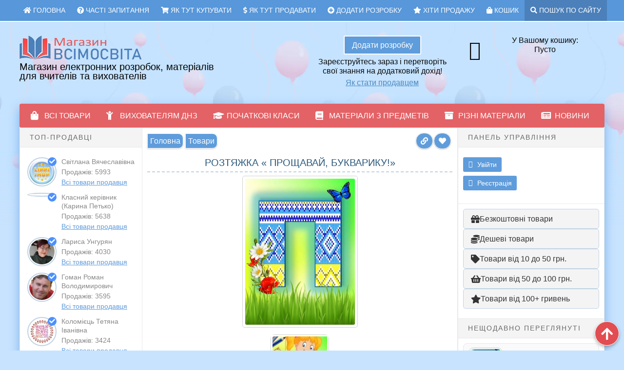

--- FILE ---
content_type: text/html; charset=UTF-8
request_url: https://shop.vsimosvita.com/products/roztyazhka-proshhavaj-bukvaryku/
body_size: 69440
content:
<!DOCTYPE html>
<html class="no-js" lang="uk">
<head>
<meta charset="UTF-8">
<meta name="viewport" content="width=device-width, initial-scale=1">
	
		<script>
			window.PDGZ_IS_ADMIN = false;
		</script>

		<script>
		(function() {
			try {
				var theme = localStorage.getItem('pedagodzy-theme'); // ключ теми
				if (theme === 'dark') {
					// додаємо клас ще ДО завантаження стилів
					document.documentElement.classList.add('dark-mode');
				}
			} catch (e) {}
		})();
		</script>
		
		<!-- Google Tag Manager -->
		<script>(function(w,d,s,l,i){w[l]=w[l]||[];w[l].push({'gtm.start':
		new Date().getTime(),event:'gtm.js'});var f=d.getElementsByTagName(s)[0],
		j=d.createElement(s),dl=l!='dataLayer'?'&l='+l:'';j.async=true;j.src=
		'https://www.googletagmanager.com/gtm.js?id='+i+dl;f.parentNode.insertBefore(j,f);
		})(window,document,'script','dataLayer','GTM-NJ9KS6V');</script>
		<!-- End Google Tag Manager -->

		<!-- Google Tag Manager (noscript) -->
		<noscript><iframe src="https://www.googletagmanager.com/ns.html?id=GTM-NJ9KS6V"
		height="0" width="0" style="display:none;visibility:hidden"></iframe></noscript>
		<!-- End Google Tag Manager (noscript) -->

		<!-- Замінює клас no-js на js -->
		<script>
		document.documentElement.className = document.documentElement.className.replace(/\bno-js\b/, 'js');
		</script>
		<!-- Кінець скрипту заміни класу no-js -->
		
<title>Розтяжка « ПРОЩАВАЙ, БУКВАРИКУ!»</title>
	<style>img:is([sizes="auto" i], [sizes^="auto," i]) { contain-intrinsic-size: 3000px 1500px }</style>
	<script>var max_comment_attachs = 1;</script>
<meta name="description" content="Відкрийте захопливе свято прощання з Букварем! Долучайтесь до святкування кінця початкового навчання з нашими веселими розтяжками.">
<meta name="thumbnail" content="https://shop.vsimosvita.com/wp-content/uploads/2024/05/2-16-150x150.jpg">
<meta name="robots" content="index, follow, max-snippet:-1, max-image-preview:large, max-video-preview:-1">
<link rel="canonical" href="https://shop.vsimosvita.com/products/roztyazhka-proshhavaj-bukvaryku/">
<meta property="og:url" content="https://shop.vsimosvita.com/products/roztyazhka-proshhavaj-bukvaryku/">
<meta property="og:site_name" content="Магазин ВсімОсвіта">
<meta property="og:locale" content="uk">
<meta property="og:type" content="article">
<meta property="og:title" content="Розтяжка « ПРОЩАВАЙ, БУКВАРИКУ!»">
<meta property="og:description" content="Відкрийте захопливе свято прощання з Букварем! Долучайтесь до святкування кінця початкового навчання з нашими веселими розтяжками.">
<meta property="og:image" content="https://shop.vsimosvita.com/wp-content/uploads/2024/05/2-16.jpg">
<meta property="og:image:secure_url" content="https://shop.vsimosvita.com/wp-content/uploads/2024/05/2-16.jpg">
<meta property="og:image:width" content="720">
<meta property="og:image:height" content="960">
<meta name="twitter:card" content="summary">
<meta name="twitter:title" content="Розтяжка « ПРОЩАВАЙ, БУКВАРИКУ!»">
<meta name="twitter:description" content="Відкрийте захопливе свято прощання з Букварем! Долучайтесь до святкування кінця початкового навчання з нашими веселими розтяжками.">
<meta name="twitter:image" content="https://shop.vsimosvita.com/wp-content/uploads/2024/05/2-16.jpg">
<link rel='dns-prefetch' href='//use.fontawesome.com' />
<link rel='stylesheet' id='jquery-validate-css' href='https://shop.vsimosvita.com/wp-content/plugins/comment-validation-computy/css/style.css?ver=1.0.1765359975' type='text/css' media='all' />
<link rel='stylesheet' id='gutenberg-pdfjs-css' href='https://shop.vsimosvita.com/wp-content/plugins/pdfjs-viewer-shortcode/inc/../blocks/dist/style.css?ver=2.2.3.1765359975' type='text/css' media='all' />
<style id='wpseopress-local-business-style-inline-css' type='text/css'>
span.wp-block-wpseopress-local-business-field{margin-right:8px}

</style>
<style id='classic-theme-styles-inline-css' type='text/css'>
/*! This file is auto-generated */
.wp-block-button__link{color:#fff;background-color:#32373c;border-radius:9999px;box-shadow:none;text-decoration:none;padding:calc(.667em + 2px) calc(1.333em + 2px);font-size:1.125em}.wp-block-file__button{background:#32373c;color:#fff;text-decoration:none}
</style>
<style id='global-styles-inline-css' type='text/css'>
:root{--wp--preset--aspect-ratio--square: 1;--wp--preset--aspect-ratio--4-3: 4/3;--wp--preset--aspect-ratio--3-4: 3/4;--wp--preset--aspect-ratio--3-2: 3/2;--wp--preset--aspect-ratio--2-3: 2/3;--wp--preset--aspect-ratio--16-9: 16/9;--wp--preset--aspect-ratio--9-16: 9/16;--wp--preset--color--black: #000000;--wp--preset--color--cyan-bluish-gray: #abb8c3;--wp--preset--color--white: #ffffff;--wp--preset--color--pale-pink: #f78da7;--wp--preset--color--vivid-red: #cf2e2e;--wp--preset--color--luminous-vivid-orange: #ff6900;--wp--preset--color--luminous-vivid-amber: #fcb900;--wp--preset--color--light-green-cyan: #7bdcb5;--wp--preset--color--vivid-green-cyan: #00d084;--wp--preset--color--pale-cyan-blue: #8ed1fc;--wp--preset--color--vivid-cyan-blue: #0693e3;--wp--preset--color--vivid-purple: #9b51e0;--wp--preset--gradient--vivid-cyan-blue-to-vivid-purple: linear-gradient(135deg,rgba(6,147,227,1) 0%,rgb(155,81,224) 100%);--wp--preset--gradient--light-green-cyan-to-vivid-green-cyan: linear-gradient(135deg,rgb(122,220,180) 0%,rgb(0,208,130) 100%);--wp--preset--gradient--luminous-vivid-amber-to-luminous-vivid-orange: linear-gradient(135deg,rgba(252,185,0,1) 0%,rgba(255,105,0,1) 100%);--wp--preset--gradient--luminous-vivid-orange-to-vivid-red: linear-gradient(135deg,rgba(255,105,0,1) 0%,rgb(207,46,46) 100%);--wp--preset--gradient--very-light-gray-to-cyan-bluish-gray: linear-gradient(135deg,rgb(238,238,238) 0%,rgb(169,184,195) 100%);--wp--preset--gradient--cool-to-warm-spectrum: linear-gradient(135deg,rgb(74,234,220) 0%,rgb(151,120,209) 20%,rgb(207,42,186) 40%,rgb(238,44,130) 60%,rgb(251,105,98) 80%,rgb(254,248,76) 100%);--wp--preset--gradient--blush-light-purple: linear-gradient(135deg,rgb(255,206,236) 0%,rgb(152,150,240) 100%);--wp--preset--gradient--blush-bordeaux: linear-gradient(135deg,rgb(254,205,165) 0%,rgb(254,45,45) 50%,rgb(107,0,62) 100%);--wp--preset--gradient--luminous-dusk: linear-gradient(135deg,rgb(255,203,112) 0%,rgb(199,81,192) 50%,rgb(65,88,208) 100%);--wp--preset--gradient--pale-ocean: linear-gradient(135deg,rgb(255,245,203) 0%,rgb(182,227,212) 50%,rgb(51,167,181) 100%);--wp--preset--gradient--electric-grass: linear-gradient(135deg,rgb(202,248,128) 0%,rgb(113,206,126) 100%);--wp--preset--gradient--midnight: linear-gradient(135deg,rgb(2,3,129) 0%,rgb(40,116,252) 100%);--wp--preset--font-size--small: 13px;--wp--preset--font-size--medium: 20px;--wp--preset--font-size--large: 36px;--wp--preset--font-size--x-large: 42px;--wp--preset--spacing--20: 0.44rem;--wp--preset--spacing--30: 0.67rem;--wp--preset--spacing--40: 1rem;--wp--preset--spacing--50: 1.5rem;--wp--preset--spacing--60: 2.25rem;--wp--preset--spacing--70: 3.38rem;--wp--preset--spacing--80: 5.06rem;--wp--preset--shadow--natural: 6px 6px 9px rgba(0, 0, 0, 0.2);--wp--preset--shadow--deep: 12px 12px 50px rgba(0, 0, 0, 0.4);--wp--preset--shadow--sharp: 6px 6px 0px rgba(0, 0, 0, 0.2);--wp--preset--shadow--outlined: 6px 6px 0px -3px rgba(255, 255, 255, 1), 6px 6px rgba(0, 0, 0, 1);--wp--preset--shadow--crisp: 6px 6px 0px rgba(0, 0, 0, 1);}:where(.is-layout-flex){gap: 0.5em;}:where(.is-layout-grid){gap: 0.5em;}body .is-layout-flex{display: flex;}.is-layout-flex{flex-wrap: wrap;align-items: center;}.is-layout-flex > :is(*, div){margin: 0;}body .is-layout-grid{display: grid;}.is-layout-grid > :is(*, div){margin: 0;}:where(.wp-block-columns.is-layout-flex){gap: 2em;}:where(.wp-block-columns.is-layout-grid){gap: 2em;}:where(.wp-block-post-template.is-layout-flex){gap: 1.25em;}:where(.wp-block-post-template.is-layout-grid){gap: 1.25em;}.has-black-color{color: var(--wp--preset--color--black) !important;}.has-cyan-bluish-gray-color{color: var(--wp--preset--color--cyan-bluish-gray) !important;}.has-white-color{color: var(--wp--preset--color--white) !important;}.has-pale-pink-color{color: var(--wp--preset--color--pale-pink) !important;}.has-vivid-red-color{color: var(--wp--preset--color--vivid-red) !important;}.has-luminous-vivid-orange-color{color: var(--wp--preset--color--luminous-vivid-orange) !important;}.has-luminous-vivid-amber-color{color: var(--wp--preset--color--luminous-vivid-amber) !important;}.has-light-green-cyan-color{color: var(--wp--preset--color--light-green-cyan) !important;}.has-vivid-green-cyan-color{color: var(--wp--preset--color--vivid-green-cyan) !important;}.has-pale-cyan-blue-color{color: var(--wp--preset--color--pale-cyan-blue) !important;}.has-vivid-cyan-blue-color{color: var(--wp--preset--color--vivid-cyan-blue) !important;}.has-vivid-purple-color{color: var(--wp--preset--color--vivid-purple) !important;}.has-black-background-color{background-color: var(--wp--preset--color--black) !important;}.has-cyan-bluish-gray-background-color{background-color: var(--wp--preset--color--cyan-bluish-gray) !important;}.has-white-background-color{background-color: var(--wp--preset--color--white) !important;}.has-pale-pink-background-color{background-color: var(--wp--preset--color--pale-pink) !important;}.has-vivid-red-background-color{background-color: var(--wp--preset--color--vivid-red) !important;}.has-luminous-vivid-orange-background-color{background-color: var(--wp--preset--color--luminous-vivid-orange) !important;}.has-luminous-vivid-amber-background-color{background-color: var(--wp--preset--color--luminous-vivid-amber) !important;}.has-light-green-cyan-background-color{background-color: var(--wp--preset--color--light-green-cyan) !important;}.has-vivid-green-cyan-background-color{background-color: var(--wp--preset--color--vivid-green-cyan) !important;}.has-pale-cyan-blue-background-color{background-color: var(--wp--preset--color--pale-cyan-blue) !important;}.has-vivid-cyan-blue-background-color{background-color: var(--wp--preset--color--vivid-cyan-blue) !important;}.has-vivid-purple-background-color{background-color: var(--wp--preset--color--vivid-purple) !important;}.has-black-border-color{border-color: var(--wp--preset--color--black) !important;}.has-cyan-bluish-gray-border-color{border-color: var(--wp--preset--color--cyan-bluish-gray) !important;}.has-white-border-color{border-color: var(--wp--preset--color--white) !important;}.has-pale-pink-border-color{border-color: var(--wp--preset--color--pale-pink) !important;}.has-vivid-red-border-color{border-color: var(--wp--preset--color--vivid-red) !important;}.has-luminous-vivid-orange-border-color{border-color: var(--wp--preset--color--luminous-vivid-orange) !important;}.has-luminous-vivid-amber-border-color{border-color: var(--wp--preset--color--luminous-vivid-amber) !important;}.has-light-green-cyan-border-color{border-color: var(--wp--preset--color--light-green-cyan) !important;}.has-vivid-green-cyan-border-color{border-color: var(--wp--preset--color--vivid-green-cyan) !important;}.has-pale-cyan-blue-border-color{border-color: var(--wp--preset--color--pale-cyan-blue) !important;}.has-vivid-cyan-blue-border-color{border-color: var(--wp--preset--color--vivid-cyan-blue) !important;}.has-vivid-purple-border-color{border-color: var(--wp--preset--color--vivid-purple) !important;}.has-vivid-cyan-blue-to-vivid-purple-gradient-background{background: var(--wp--preset--gradient--vivid-cyan-blue-to-vivid-purple) !important;}.has-light-green-cyan-to-vivid-green-cyan-gradient-background{background: var(--wp--preset--gradient--light-green-cyan-to-vivid-green-cyan) !important;}.has-luminous-vivid-amber-to-luminous-vivid-orange-gradient-background{background: var(--wp--preset--gradient--luminous-vivid-amber-to-luminous-vivid-orange) !important;}.has-luminous-vivid-orange-to-vivid-red-gradient-background{background: var(--wp--preset--gradient--luminous-vivid-orange-to-vivid-red) !important;}.has-very-light-gray-to-cyan-bluish-gray-gradient-background{background: var(--wp--preset--gradient--very-light-gray-to-cyan-bluish-gray) !important;}.has-cool-to-warm-spectrum-gradient-background{background: var(--wp--preset--gradient--cool-to-warm-spectrum) !important;}.has-blush-light-purple-gradient-background{background: var(--wp--preset--gradient--blush-light-purple) !important;}.has-blush-bordeaux-gradient-background{background: var(--wp--preset--gradient--blush-bordeaux) !important;}.has-luminous-dusk-gradient-background{background: var(--wp--preset--gradient--luminous-dusk) !important;}.has-pale-ocean-gradient-background{background: var(--wp--preset--gradient--pale-ocean) !important;}.has-electric-grass-gradient-background{background: var(--wp--preset--gradient--electric-grass) !important;}.has-midnight-gradient-background{background: var(--wp--preset--gradient--midnight) !important;}.has-small-font-size{font-size: var(--wp--preset--font-size--small) !important;}.has-medium-font-size{font-size: var(--wp--preset--font-size--medium) !important;}.has-large-font-size{font-size: var(--wp--preset--font-size--large) !important;}.has-x-large-font-size{font-size: var(--wp--preset--font-size--x-large) !important;}
:where(.wp-block-post-template.is-layout-flex){gap: 1.25em;}:where(.wp-block-post-template.is-layout-grid){gap: 1.25em;}
:where(.wp-block-columns.is-layout-flex){gap: 2em;}:where(.wp-block-columns.is-layout-grid){gap: 2em;}
:root :where(.wp-block-pullquote){font-size: 1.5em;line-height: 1.6;}
</style>
<link rel='stylesheet' id='lbwps-styles-css' href='https://shop.vsimosvita.com/wp-content/plugins/lightbox-photoswipe/assets/styles/default.css?ver=3.2.2.1765359975' type='text/css' media='all' />
<link rel='stylesheet' id='dashicons-css' href='https://shop.vsimosvita.com/wp-includes/css/dashicons.min.css?ver=acbb9739e71b7f2316fa480d4f54c8b9.1765359975' type='text/css' media='all' />
<link rel='stylesheet' id='post-views-counter-frontend-css' href='https://shop.vsimosvita.com/wp-content/plugins/post-views-counter/css/frontend.css?ver=1.3.10.1765359975' type='text/css' media='all' />
<link rel='stylesheet' id='ft_viewed_stylesheet-css' href='https://shop.vsimosvita.com/wp-content/plugins/posts-viewed-recently/css/ftViewedPostsStyle.css?ver=acbb9739e71b7f2316fa480d4f54c8b9.1765359975' type='text/css' media='all' />
<link rel='stylesheet' id='rcl-awesome-css' href='https://shop.vsimosvita.com/wp-content/plugins/wp-recall/assets/rcl-awesome/rcl-awesome.min.css?ver=16.25.12.1765359975' type='text/css' media='all' />
<link rel='stylesheet' id='rcl-header-css' href='https://shop.vsimosvita.com/wp-content/uploads/rcl-uploads/css/02ca24493b7d352be3c5cb68655ee66b.css?ver=16.25.12.1765359975' type='text/css' media='all' />
<link rel='stylesheet' id='delivery-plugins-style-css' href='https://shop.vsimosvita.com/wp-content/themes/delivery-lite/assets/css/plugins.min.css?ver=acbb9739e71b7f2316fa480d4f54c8b9.1765359975' type='text/css' media='all' />
<link rel='stylesheet' id='delivery-style-css' href='https://shop.vsimosvita.com/wp-content/themes/delivery-lite/style.min.css?ver=acbb9739e71b7f2316fa480d4f54c8b9.1765359975' type='text/css' media='all' />
<link rel='stylesheet' id='fontawesome-css' href='https://use.fontawesome.com/releases/v5.15.4/css/all.css?ver=5.15.4.1765359975' type='text/css' media='all' />
<link rel='stylesheet' id='pedagodzy-dark-mode-css' href='https://shop.vsimosvita.com/wp-content/themes/delivery-lite/style-dark.css?ver=1.0.1765359975' type='text/css' media='all' />
<script type="text/javascript">
            window._nslDOMReady = function (callback) {
                if ( document.readyState === "complete" || document.readyState === "interactive" ) {
                    callback();
                } else {
                    document.addEventListener( "DOMContentLoaded", callback );
                }
            };
            </script><script type="text/javascript" src="https://shop.vsimosvita.com/wp-includes/js/jquery/jquery.min.js?ver=3.7.1.1765359975" id="jquery-core-js"></script>
<script type="text/javascript" src="https://shop.vsimosvita.com/wp-includes/js/jquery/jquery-migrate.min.js?ver=3.4.1.1765359975" id="jquery-migrate-js"></script>
<script type="text/javascript" id="rcl-core-scripts-js-extra">
/* <![CDATA[ */
var Rcl = {"ajaxurl":"https:\/\/shop.vsimosvita.com\/wp-admin\/admin-ajax.php","wpurl":"https:\/\/shop.vsimosvita.com","rcl_url":"https:\/\/shop.vsimosvita.com\/wp-content\/plugins\/wp-recall\/","user_ID":"0","nonce":"df906e7e58","local":{"save":"\u0417\u0431\u0435\u0440\u0435\u0433\u0442\u0438","close":"\u0417\u0430\u043a\u0440\u0438\u0442\u0438","wait":"\u0417\u0430\u0447\u0435\u043a\u0430\u0439\u0442\u0435, \u0431\u0443\u0434\u044c \u043b\u0430\u0441\u043a\u0430","preview":"\u041f\u0440\u0435\u0432'\u044e","error":"\u041f\u043e\u043c\u0438\u043b\u043a\u0430","loading":"\u0417\u0430\u0432\u0430\u043d\u0442\u0430\u0436\u0435\u043d\u043d\u044f","upload":"\u0417\u0430\u0432\u0430\u043d\u0442\u0430\u0436\u0438\u0442\u0438","cancel":"\u0421\u043a\u0430\u0441\u0443\u0432\u0430\u0442\u0438","no_repeat_pass":"\u041f\u043e\u0432\u0442\u043e\u0440 \u043f\u0430\u0440\u043e\u043b\u044f \u043d\u0435\u0432\u0456\u0440\u043d\u0438\u0439!","publish":"\u041e\u043f\u0443\u0431\u043b\u0456\u043a\u0443\u0432\u0430\u0442\u0438","save_draft":"\u0417\u0431\u0435\u0440\u0435\u0433\u0442\u0438 \u044f\u043a \u0447\u0435\u0440\u043d\u0435\u0442\u043a\u0443","edit":"\u0420\u0435\u0434\u0430\u0433\u0443\u0432\u0430\u043d\u043d\u044f","edit_box_title":"\u0428\u0432\u0438\u0434\u043a\u0435 \u0440\u0435\u0434\u0430\u0433\u0443\u0432\u0430\u043d\u043d\u044f","allowed_downloads":"\u041f\u0435\u0440\u0435\u0432\u0438\u0449\u0435\u043d\u043e \u0434\u043e\u0437\u0432\u043e\u043b\u0435\u043d\u0443 \u043a\u0456\u043b\u044c\u043a\u0456\u0441\u0442\u044c \u0444\u0430\u0439\u043b\u0456\u0432 \u0434\u043e \u0437\u0430\u0432\u0430\u043d\u0442\u0430\u0436\u0435\u043d\u043d\u044f! \u041c\u0430\u043a\u0441:","upload_size_public":"\u041f\u0435\u0440\u0435\u0432\u0438\u0449\u0435\u043d\u043d\u044f \u043c\u0430\u043a\u0441\u0438\u043c\u0430\u043b\u044c\u043d\u043e\u0433\u043e \u0440\u043e\u0437\u043c\u0456\u0440\u0443 \u0444\u0430\u0439\u043b\u0443! \u041c\u0430\u043a\u0441\u0438\u043c\u0430\u043b\u044c\u043d\u043e:","transfer_funds":"\u041f\u0435\u0440\u0435\u043a\u0430\u0437 \u043a\u043e\u0448\u0442\u0456\u0432","transfer":"\u041f\u0435\u0440\u0435\u043a\u0430\u0437","enter_transfer_sum":"\u0412\u043a\u0430\u0436\u0456\u0442\u044c \u0441\u0443\u043c\u0443 \u043f\u0435\u0440\u0435\u043a\u0430\u0437\u0443","enter_int":"\u0412\u043a\u0430\u0436\u0456\u0442\u044c \u0447\u0438\u0441\u043b\u043e","are_you_sore":"\u0412\u0438 \u0432\u043f\u0435\u0432\u043d\u0435\u043d\u0456?","insufficient_funds":"\u041d\u0435\u0434\u043e\u0441\u0442\u0430\u0442\u043d\u044c\u043e \u043a\u043e\u0448\u0442\u0456\u0432 \u043d\u0430 \u043e\u0441\u043e\u0431\u0438\u0441\u0442\u043e\u043c\u0443 \u0440\u0430\u0445\u0443\u043d\u043a\u0443!"},"mobile":"0","https":"1","errors":{"required":"\u0417\u0430\u043f\u043e\u0432\u043d\u0456\u0442\u044c \u0432\u0441\u0456 \u043e\u0431\u043e\u0432\u2019\u044f\u0437\u043a\u043e\u0432\u0456 \u043f\u043e\u043b\u044f","pattern":"\u0417\u0430\u0437\u043d\u0430\u0447\u0442\u0435 \u0434\u0430\u043d\u0456 \u0443 \u043f\u043e\u0442\u0440\u0456\u0431\u043d\u043e\u043c\u0443 \u0444\u043e\u0440\u043c\u0430\u0442\u0456","number_range":"\u0417\u0430\u0437\u043d\u0430\u0447\u0442\u0435 \u0447\u0438\u0441\u043b\u043e \u0432 \u043c\u0435\u0436\u0430\u0445 \u0434\u043e\u0437\u0432\u043e\u043b\u0435\u043d\u043e\u0433\u043e \u0434\u0456\u0430\u043f\u0430\u0437\u043e\u043d\u0443","file_max_size":"\u041f\u0435\u0440\u0435\u0432\u0438\u0449\u0435\u043d\u043e \u0440\u043e\u0437\u043c\u0456\u0440 \u0444\u0430\u0439\u043b\u0443","file_min_size":"\u0417\u0430\u043c\u0430\u043b\u0438\u0439 \u0440\u043e\u0437\u043c\u0456\u0440 \u0437\u043e\u0431\u0440\u0430\u0436\u0435\u043d\u043d\u044f","file_max_num":"\u041f\u0435\u0440\u0435\u0432\u0438\u0449\u0435\u043d\u043e \u043a\u0456\u043b\u044c\u043a\u0456\u0441\u0442\u044c \u0444\u0430\u0439\u043b\u0456\u0432","file_accept":"\u041d\u0435\u0432\u0456\u0440\u043d\u0438\u0439 \u0442\u0438\u043f \u0444\u0430\u0439\u043b\u0443","cats_important":"\u041e\u0431\u0440\u0430\u0442\u0438 \u043a\u0430\u0442\u0435\u0433\u043e\u0440\u0456\u044e"},"account":{"currency":"\u0433\u0440\u043d"},"ufm":{"max_size":"100","exp":"zip"},"rcl_toast":{"pos":"left","align":"top","scale":0,"timeline":1,"success_bg":"#4aa255","success_text":"#fff","error_bg":"#cf464b","error_text":"#fff","template":"standart","icon_success":"fa-check-circle","icon_error":"fa-exclamation-triangle"},"post_ID":"13256","office_ID":"0"};
/* ]]> */
</script>
<script type="text/javascript" src="https://shop.vsimosvita.com/wp-content/plugins/wp-recall/assets/js/core.js?ver=16.25.12.1765359975" id="rcl-core-scripts-js"></script>
<script type="text/javascript" src="https://shop.vsimosvita.com/wp-content/uploads/rcl-uploads/js/e573b87b31875b0d98e298d11d773cd3.js?ver=16.25.12.1765359975" id="rcl-header-scripts-js"></script>
<script type="text/javascript" id="favorites-js-extra">
/* <![CDATA[ */
var favorites_data = {"ajaxurl":"https:\/\/shop.vsimosvita.com\/wp-admin\/admin-ajax.php","nonce":"c7a131c83c","favorite":"<i class=\"fa fa-heart\"><\/i>","favorited":"<i class=\"fa fa-check-square\" aria-hidden=\"true\"><\/i>","includecount":"","indicate_loading":"","loading_text":"Loading","loading_image":"","loading_image_active":"","loading_image_preload":"","cache_enabled":"1","button_options":{"button_type":"custom","custom_colors":false,"box_shadow":false,"include_count":false,"default":{"background_default":false,"border_default":false,"text_default":false,"icon_default":false,"count_default":false},"active":{"background_active":false,"border_active":false,"text_active":false,"icon_active":false,"count_active":false}},"authentication_modal_content":"<p>Please login to add favorites.<\/p><p><a href=\"#\" data-favorites-modal-close>Dismiss this notice<\/a><\/p>","authentication_redirect":"","dev_mode":"","logged_in":"","user_id":"0","authentication_redirect_url":"https:\/\/shop.vsimosvita.com\/login\/"};
/* ]]> */
</script>
<script type="text/javascript" src="https://shop.vsimosvita.com/wp-content/plugins/favorites/assets/js/favorites.min.js?ver=2.3.2.1765359975" id="favorites-js"></script>
<link rel="https://api.w.org/" href="https://shop.vsimosvita.com/wp-json/" />    <style>
        .su-product-outsaled-notice {
            border: 1px solid #ffd4a3;
            background: #fff9e6;
            padding: 10px 12px;
            margin: 15px 0 50px; /* додатковий відступ знизу */
            font-size: 14px;
            line-height: 1.5;
            clear: both;          /* почати нижче всіх флоутів */
            display: block;
        }
    </style>
    <meta name="generator" content="Custom Login v3.2.12" />
<style>img.lazyload,img.lazyloading{
background-color: #ffffff;

opacity: 0.001; 
}
img.lazyload, img.lazyloaded {
opacity: 1;
-webkit-transition:opacity 300ms;
-moz-transition: opacity 300ms;
-ms-transition: opacity 300ms;
-o-transition: opacity 300ms;
transition: opacity 300ms;
}
iframe.lazyload, iframe.lazyloading{
display: block;
background-color: #ffffff;

}
</style><script type='text/javascript'>window.superWebShareFallback = {"superwebshare_fallback_enable":"enable","fallback_title":"Share","fallback_modal_background":"#e36266","fallback_layout":"1","fallback_twitter_via":"","fallback_text_color":"#ffffff","fallback_show_in_desktop":"false","fallback_social_networks":["telegram","facebook","whatsapp","mail"]} </script><link rel="icon" href="https://shop.vsimosvita.com/wp-content/uploads/2025/09/favicon-120x120.png" sizes="32x32" />
<link rel="icon" href="https://shop.vsimosvita.com/wp-content/uploads/2025/09/favicon-300x300.png" sizes="192x192" />
<link rel="apple-touch-icon" href="https://shop.vsimosvita.com/wp-content/uploads/2025/09/favicon-300x300.png" />
<meta name="msapplication-TileImage" content="https://shop.vsimosvita.com/wp-content/uploads/2025/09/favicon-300x300.png" />
<style>a.recall-button,span.recall-button,.recall-button.rcl-upload-button,input[type="submit"].recall-button,input[type="submit"] .recall-button,input[type="button"].recall-button,input[type="button"] .recall-button,a.recall-button:hover,.recall-button.rcl-upload-button:hover,input[type="submit"].recall-button:hover,input[type="submit"] .recall-button:hover,input[type="button"].recall-button:hover,input[type="button"] .recall-button:hover{background: rgb(95, 156, 219);}a.recall-button.active,a.recall-button.active:hover,a.recall-button.filter-active,a.recall-button.filter-active:hover,a.data-filter.filter-active,a.data-filter.filter-active:hover{background: rgba(95, 156, 219, 0.4);}.rcl_preloader i{color:rgb(95,156,219);}.rcl-user-getails .status-user-rcl::before{border-left-color:rgb(95,156,219);}.rows-list .status-user-rcl::before{border-top-color:rgb(95,156,219);}.status-user-rcl{border-color:rgb(95,156,219);}.rcl-field-input input[type="checkbox"]:checked + label.block-label::before,.rcl-field-input input[type="radio"]:checked + label.block-label::before{background:rgb(95,156,219);border-color:rgb(95,156,219);}body .rcl-bttn.rcl-bttn__type-primary {background-color: rgb(95,156,219);}.rcl-bttn.rcl-bttn__type-primary.rcl-bttn__active {background-color: rgba(95, 156, 219, 0.4);}.rcl-bttn.rcl-bttn__type-simple.rcl-bttn__active {box-shadow: 0 -5px 0 -3px rgb(95, 156, 219) inset;}body .rcl-bttn.rcl-bttn__type-primary {color: #fff;}body .rcl-bttn,.rcl-bttn.rcl-bttn__size-small {font-size: 12.04px;}.rcl-bttn.rcl-bttn__size-standart {font-size: 14px;}.rcl-bttn.rcl-bttn__size-medium {font-size: 16.24px;}.rcl-bttn__type-clear.rcl-bttn__mod-only-icon.rcl-bttn__size-medium,.rcl-bttn.rcl-bttn__size-large {font-size: 18.62px;}.rcl-bttn.rcl-bttn__size-big {font-size: 21px;}.rcl-bttn__type-clear.rcl-bttn__mod-only-icon.rcl-bttn__size-large {font-size: 23.24px;}.rcl-bttn__type-clear.rcl-bttn__mod-only-icon.rcl-bttn__size-big {font-size: 28px;}:root{;--rclHex:#5f9cdb;--rclRgb:95,156,219;--rclRgbDark:43,70,99;--rclRgbLight:133,218,307;--rclRgbFlip:120,74,27;}</style>
<style type="text/css">div.nsl-container[data-align="left"] {
    text-align: left;
}

div.nsl-container[data-align="center"] {
    text-align: center;
}

div.nsl-container[data-align="right"] {
    text-align: right;
}


div.nsl-container .nsl-container-buttons a {
    text-decoration: none !important;
    box-shadow: none !important;
    border: 0;
}

div.nsl-container .nsl-container-buttons {
    display: flex;
    padding: 5px 0;
}

div.nsl-container.nsl-container-block .nsl-container-buttons {
    display: inline-grid;
    grid-template-columns: minmax(145px, auto);
}

div.nsl-container-block-fullwidth .nsl-container-buttons {
    flex-flow: column;
    align-items: center;
}

div.nsl-container-block-fullwidth .nsl-container-buttons a,
div.nsl-container-block .nsl-container-buttons a {
    flex: 1 1 auto;
    display: block;
    margin: 5px 0;
    width: 100%;
}

div.nsl-container-inline {
    margin: -5px;
    text-align: left;
}

div.nsl-container-inline .nsl-container-buttons {
    justify-content: center;
    flex-wrap: wrap;
}

div.nsl-container-inline .nsl-container-buttons a {
    margin: 5px;
    display: inline-block;
}

div.nsl-container-grid .nsl-container-buttons {
    flex-flow: row;
    align-items: center;
    flex-wrap: wrap;
}

div.nsl-container-grid .nsl-container-buttons a {
    flex: 1 1 auto;
    display: block;
    margin: 5px;
    max-width: 280px;
    width: 100%;
}

@media only screen and (min-width: 650px) {
    div.nsl-container-grid .nsl-container-buttons a {
        width: auto;
    }
}

div.nsl-container .nsl-button {
    cursor: pointer;
    vertical-align: top;
    border-radius: 4px;
}

div.nsl-container .nsl-button-default {
    color: #fff;
    display: flex;
}

div.nsl-container .nsl-button-icon {
    display: inline-block;
}

div.nsl-container .nsl-button-svg-container {
    flex: 0 0 auto;
    padding: 8px;
    display: flex;
    align-items: center;
}

div.nsl-container svg {
    height: 24px;
    width: 24px;
    vertical-align: top;
}

div.nsl-container .nsl-button-default div.nsl-button-label-container {
    margin: 0 24px 0 12px;
    padding: 10px 0;
    font-family: Helvetica, Arial, sans-serif;
    font-size: 16px;
    line-height: 20px;
    letter-spacing: .25px;
    overflow: hidden;
    text-align: center;
    text-overflow: clip;
    white-space: nowrap;
    flex: 1 1 auto;
    -webkit-font-smoothing: antialiased;
    -moz-osx-font-smoothing: grayscale;
    text-transform: none;
    display: inline-block;
}

div.nsl-container .nsl-button-google[data-skin="dark"] .nsl-button-svg-container {
    margin: 1px;
    padding: 7px;
    border-radius: 3px;
    background: #fff;
}

div.nsl-container .nsl-button-google[data-skin="light"] {
    border-radius: 1px;
    box-shadow: 0 1px 5px 0 rgba(0, 0, 0, .25);
    color: RGBA(0, 0, 0, 0.54);
}

div.nsl-container .nsl-button-apple .nsl-button-svg-container {
    padding: 0 6px;
}

div.nsl-container .nsl-button-apple .nsl-button-svg-container svg {
    height: 40px;
    width: auto;
}

div.nsl-container .nsl-button-apple[data-skin="light"] {
    color: #000;
    box-shadow: 0 0 0 1px #000;
}

div.nsl-container .nsl-button-facebook[data-skin="white"] {
    color: #000;
    box-shadow: inset 0 0 0 1px #000;
}

div.nsl-container .nsl-button-facebook[data-skin="light"] {
    color: #1877F2;
    box-shadow: inset 0 0 0 1px #1877F2;
}

div.nsl-container .nsl-button-apple div.nsl-button-label-container {
    font-size: 17px;
    font-family: -apple-system, BlinkMacSystemFont, "Segoe UI", Roboto, Helvetica, Arial, sans-serif, "Apple Color Emoji", "Segoe UI Emoji", "Segoe UI Symbol";
}

div.nsl-container .nsl-button-slack div.nsl-button-label-container {
    font-size: 17px;
    font-family: -apple-system, BlinkMacSystemFont, "Segoe UI", Roboto, Helvetica, Arial, sans-serif, "Apple Color Emoji", "Segoe UI Emoji", "Segoe UI Symbol";
}

div.nsl-container .nsl-button-slack[data-skin="light"] {
    color: #000000;
    box-shadow: inset 0 0 0 1px #DDDDDD;
}

.nsl-clear {
    clear: both;
}

.nsl-container {
    clear: both;
}

/*Button align start*/

div.nsl-container-inline[data-align="left"] .nsl-container-buttons {
    justify-content: flex-start;
}

div.nsl-container-inline[data-align="center"] .nsl-container-buttons {
    justify-content: center;
}

div.nsl-container-inline[data-align="right"] .nsl-container-buttons {
    justify-content: flex-end;
}


div.nsl-container-grid[data-align="left"] .nsl-container-buttons {
    justify-content: flex-start;
}

div.nsl-container-grid[data-align="center"] .nsl-container-buttons {
    justify-content: center;
}

div.nsl-container-grid[data-align="right"] .nsl-container-buttons {
    justify-content: flex-end;
}

div.nsl-container-grid[data-align="space-around"] .nsl-container-buttons {
    justify-content: space-around;
}

div.nsl-container-grid[data-align="space-between"] .nsl-container-buttons {
    justify-content: space-between;
}

/* Button align end*/

/* Redirect */

#nsl-redirect-overlay {
    display: flex;
    flex-direction: column;
    justify-content: center;
    align-items: center;
    position: fixed;
    z-index: 1000000;
    left: 0;
    top: 0;
    width: 100%;
    height: 100%;
    backdrop-filter: blur(1px);
    background-color: RGBA(0, 0, 0, .32);;
}

#nsl-redirect-overlay-container {
    display: flex;
    flex-direction: column;
    justify-content: center;
    align-items: center;
    background-color: white;
    padding: 30px;
    border-radius: 10px;
}

#nsl-redirect-overlay-spinner {
    content: '';
    display: block;
    margin: 20px;
    border: 9px solid RGBA(0, 0, 0, .6);
    border-top: 9px solid #fff;
    border-radius: 50%;
    box-shadow: inset 0 0 0 1px RGBA(0, 0, 0, .6), 0 0 0 1px RGBA(0, 0, 0, .6);
    width: 40px;
    height: 40px;
    animation: nsl-loader-spin 2s linear infinite;
}

@keyframes nsl-loader-spin {
    0% {
        transform: rotate(0deg)
    }
    to {
        transform: rotate(360deg)
    }
}

#nsl-redirect-overlay-title {
    font-family: -apple-system, BlinkMacSystemFont, "Segoe UI", Roboto, Oxygen-Sans, Ubuntu, Cantarell, "Helvetica Neue", sans-serif;
    font-size: 18px;
    font-weight: bold;
    color: #3C434A;
}

#nsl-redirect-overlay-text {
    font-family: -apple-system, BlinkMacSystemFont, "Segoe UI", Roboto, Oxygen-Sans, Ubuntu, Cantarell, "Helvetica Neue", sans-serif;
    text-align: center;
    font-size: 14px;
    color: #3C434A;
}

/* Redirect END*/</style>		<style type="text/css" id="wp-custom-css">
			@media only screen and (max-width: 600px){.product-latest {
    display: grid;
    grid-template-columns: repeat(2, 1fr);
    gap: 15px;
}
}		</style>
		
<script async src='https://www.googletagmanager.com/gtag/js?id=G-W5F1BHZXZ6'></script><script>
window.dataLayer = window.dataLayer || [];
function gtag(){dataLayer.push(arguments);}gtag('js', new Date());
gtag('set', 'cookie_domain', 'auto');
gtag('set', 'cookie_flags', 'SameSite=None;Secure');
window.addEventListener('load', function () {
    var links = document.querySelectorAll('a');
    for (let i = 0; i < links.length; i++) {
        links[i].addEventListener('click', function(e) {
            var n = this.href.includes('shop.vsimosvita.com');
            if (n == false) {
                gtag('event', 'click', {'event_category': 'external links','event_label' : this.href});
            }
        });
        }
    });
    window.addEventListener('load', function () {
        var links = document.querySelectorAll('a');
        for (let i = 0; i < links.length; i++) {
            links[i].addEventListener('click', function(e) {
                var n = this.href.includes('tel:');
                if (n === true) {
                    gtag('event', 'click', {'event_category': 'phone','event_label' : this.href.slice(4)});
                }
            });
        }
    });
 gtag('config', 'G-W5F1BHZXZ6' , {});

</script>
<style>
@media only screen and (max-width: 600px){.product-latest {
    display: grid;
    grid-template-columns: repeat(2, 1fr) !important;
    gap: 15px;
}
}
</style>

<link rel="stylesheet" href="https://use.fontawesome.com/releases/v5.15.4/css/all.css">
</head>

<body class="products-template-default single single-products postid-13256 group-blog has-left-sidebar" itemscope="itemscope" itemtype="http://schema.org/WebPage">
		
<div id="page" class="hfeed site">


	<nav class="dws-menu-second">
		<input type="checkbox" name="toggle" id="menu-second" class="toggleMenu-second">
			<label for="menu-second" class="toggleMenu-second">
				<i class="fa fa-bars" style="position: absolute; top: 15px; left: 12px; font-size: 18px;"></i> Меню
									<a href="#" id="auth-btn" class="auth-btn-mobile" style="display: flex; align-items: center; color: white;">
						<i class="fas fa-user" style="margin-right: 8px; font-size: 16px; position: relative; color: white;"></i> Увійти
					</a>
								<button class="theme-toggle theme-toggle--mobile" type="button" aria-label="Zmień motyw">
					🌙
				</button>						
			</label>
			
			<ul>
				<li><a href="https://shop.vsimosvita.com/" data-wpel-link="internal"><i class="fas fa-home"></i> Головна</a></li>
				<li><a href="https://shop.vsimosvita.com/faq/" data-wpel-link="internal"><i class="fas fa-question-circle"></i> Часті запитання</a></li>
				<li><a href="https://shop.vsimosvita.com/yak-tut-kupuvaty/" data-wpel-link="internal"><i class="fas fa-shopping-cart"></i> Як тут купувати</a></li>
				<li><a href="https://shop.vsimosvita.com/yak-tut-prodavaty/" data-wpel-link="internal"><i class="fas fa-dollar-sign"></i> Як тут продавати</a></li>
				<li><a href="https://shop.vsimosvita.com/saleform/" data-wpel-link="internal"><i class="fas fa-plus-circle"></i> Додати розробку</a></li>
				<li><a href="https://shop.vsimosvita.com/saleleader/" data-wpel-link="internal"><i class="fas fa-star"></i> Хіти продажу</a></li>
				<li><a href="https://shop.vsimosvita.com/rcl-cart/" data-wpel-link="internal"><i class="fas fa-shopping-bag"></i> Кошик</a></li>
				<li><a href="#" id="search-link"><i class="fas fa-search"></i> Пошук по сайту</a></li> 
			</ul>
	</nav>

		<!-- Модальне вікно для авторизації -->
		<div id="auth-modal" class="modal" style="display: none;">
			<div class="modal-content">
				<div class="rcl-loginform rcl-loginform-full panel_lk_recall Array"><style></style>
<div class="form-tab-rcl" id="login-form-rcl" style="display:block;">
    <div class="form_head">
        <div class="form_auth form_active">Авторизація</div>
		            <div class="form_reg">
				                    <a href="#" class="link-register-rcl link-tab-rcl ">
						Реєстрація                    </a>
				            </div>
		    </div>

    <div class="form-block-rcl"></div>

	
    <form action="/products/roztyazhka-proshhavaj-bukvaryku/?action-rcl=login" method="post">
        <div class="form-block-rcl default-field">
            <input required type="text" placeholder="Логін"
                   value="" name="user_login">
            <i class="rcli fa-user"></i>
            <span class="required">*</span>
        </div>
        <div class="form-block-rcl default-field">
            <input required type="password" placeholder="Пароль"
                   value="" name="user_pass">
            <i class="rcli fa-lock"></i>
            <span class="required">*</span>
        </div>
        <div class="form-block-rcl">
			<style type="text/css">div.nsl-container[data-align="left"] {
    text-align: left;
}

div.nsl-container[data-align="center"] {
    text-align: center;
}

div.nsl-container[data-align="right"] {
    text-align: right;
}


div.nsl-container .nsl-container-buttons a {
    text-decoration: none !important;
    box-shadow: none !important;
    border: 0;
}

div.nsl-container .nsl-container-buttons {
    display: flex;
    padding: 5px 0;
}

div.nsl-container.nsl-container-block .nsl-container-buttons {
    display: inline-grid;
    grid-template-columns: minmax(145px, auto);
}

div.nsl-container-block-fullwidth .nsl-container-buttons {
    flex-flow: column;
    align-items: center;
}

div.nsl-container-block-fullwidth .nsl-container-buttons a,
div.nsl-container-block .nsl-container-buttons a {
    flex: 1 1 auto;
    display: block;
    margin: 5px 0;
    width: 100%;
}

div.nsl-container-inline {
    margin: -5px;
    text-align: left;
}

div.nsl-container-inline .nsl-container-buttons {
    justify-content: center;
    flex-wrap: wrap;
}

div.nsl-container-inline .nsl-container-buttons a {
    margin: 5px;
    display: inline-block;
}

div.nsl-container-grid .nsl-container-buttons {
    flex-flow: row;
    align-items: center;
    flex-wrap: wrap;
}

div.nsl-container-grid .nsl-container-buttons a {
    flex: 1 1 auto;
    display: block;
    margin: 5px;
    max-width: 280px;
    width: 100%;
}

@media only screen and (min-width: 650px) {
    div.nsl-container-grid .nsl-container-buttons a {
        width: auto;
    }
}

div.nsl-container .nsl-button {
    cursor: pointer;
    vertical-align: top;
    border-radius: 4px;
}

div.nsl-container .nsl-button-default {
    color: #fff;
    display: flex;
}

div.nsl-container .nsl-button-icon {
    display: inline-block;
}

div.nsl-container .nsl-button-svg-container {
    flex: 0 0 auto;
    padding: 8px;
    display: flex;
    align-items: center;
}

div.nsl-container svg {
    height: 24px;
    width: 24px;
    vertical-align: top;
}

div.nsl-container .nsl-button-default div.nsl-button-label-container {
    margin: 0 24px 0 12px;
    padding: 10px 0;
    font-family: Helvetica, Arial, sans-serif;
    font-size: 16px;
    line-height: 20px;
    letter-spacing: .25px;
    overflow: hidden;
    text-align: center;
    text-overflow: clip;
    white-space: nowrap;
    flex: 1 1 auto;
    -webkit-font-smoothing: antialiased;
    -moz-osx-font-smoothing: grayscale;
    text-transform: none;
    display: inline-block;
}

div.nsl-container .nsl-button-google[data-skin="dark"] .nsl-button-svg-container {
    margin: 1px;
    padding: 7px;
    border-radius: 3px;
    background: #fff;
}

div.nsl-container .nsl-button-google[data-skin="light"] {
    border-radius: 1px;
    box-shadow: 0 1px 5px 0 rgba(0, 0, 0, .25);
    color: RGBA(0, 0, 0, 0.54);
}

div.nsl-container .nsl-button-apple .nsl-button-svg-container {
    padding: 0 6px;
}

div.nsl-container .nsl-button-apple .nsl-button-svg-container svg {
    height: 40px;
    width: auto;
}

div.nsl-container .nsl-button-apple[data-skin="light"] {
    color: #000;
    box-shadow: 0 0 0 1px #000;
}

div.nsl-container .nsl-button-facebook[data-skin="white"] {
    color: #000;
    box-shadow: inset 0 0 0 1px #000;
}

div.nsl-container .nsl-button-facebook[data-skin="light"] {
    color: #1877F2;
    box-shadow: inset 0 0 0 1px #1877F2;
}

div.nsl-container .nsl-button-apple div.nsl-button-label-container {
    font-size: 17px;
    font-family: -apple-system, BlinkMacSystemFont, "Segoe UI", Roboto, Helvetica, Arial, sans-serif, "Apple Color Emoji", "Segoe UI Emoji", "Segoe UI Symbol";
}

div.nsl-container .nsl-button-slack div.nsl-button-label-container {
    font-size: 17px;
    font-family: -apple-system, BlinkMacSystemFont, "Segoe UI", Roboto, Helvetica, Arial, sans-serif, "Apple Color Emoji", "Segoe UI Emoji", "Segoe UI Symbol";
}

div.nsl-container .nsl-button-slack[data-skin="light"] {
    color: #000000;
    box-shadow: inset 0 0 0 1px #DDDDDD;
}

.nsl-clear {
    clear: both;
}

.nsl-container {
    clear: both;
}

/*Button align start*/

div.nsl-container-inline[data-align="left"] .nsl-container-buttons {
    justify-content: flex-start;
}

div.nsl-container-inline[data-align="center"] .nsl-container-buttons {
    justify-content: center;
}

div.nsl-container-inline[data-align="right"] .nsl-container-buttons {
    justify-content: flex-end;
}


div.nsl-container-grid[data-align="left"] .nsl-container-buttons {
    justify-content: flex-start;
}

div.nsl-container-grid[data-align="center"] .nsl-container-buttons {
    justify-content: center;
}

div.nsl-container-grid[data-align="right"] .nsl-container-buttons {
    justify-content: flex-end;
}

div.nsl-container-grid[data-align="space-around"] .nsl-container-buttons {
    justify-content: space-around;
}

div.nsl-container-grid[data-align="space-between"] .nsl-container-buttons {
    justify-content: space-between;
}

/* Button align end*/

/* Redirect */

#nsl-redirect-overlay {
    display: flex;
    flex-direction: column;
    justify-content: center;
    align-items: center;
    position: fixed;
    z-index: 1000000;
    left: 0;
    top: 0;
    width: 100%;
    height: 100%;
    backdrop-filter: blur(1px);
    background-color: RGBA(0, 0, 0, .32);;
}

#nsl-redirect-overlay-container {
    display: flex;
    flex-direction: column;
    justify-content: center;
    align-items: center;
    background-color: white;
    padding: 30px;
    border-radius: 10px;
}

#nsl-redirect-overlay-spinner {
    content: '';
    display: block;
    margin: 20px;
    border: 9px solid RGBA(0, 0, 0, .6);
    border-top: 9px solid #fff;
    border-radius: 50%;
    box-shadow: inset 0 0 0 1px RGBA(0, 0, 0, .6), 0 0 0 1px RGBA(0, 0, 0, .6);
    width: 40px;
    height: 40px;
    animation: nsl-loader-spin 2s linear infinite;
}

@keyframes nsl-loader-spin {
    0% {
        transform: rotate(0deg)
    }
    to {
        transform: rotate(360deg)
    }
}

#nsl-redirect-overlay-title {
    font-family: -apple-system, BlinkMacSystemFont, "Segoe UI", Roboto, Oxygen-Sans, Ubuntu, Cantarell, "Helvetica Neue", sans-serif;
    font-size: 18px;
    font-weight: bold;
    color: #3C434A;
}

#nsl-redirect-overlay-text {
    font-family: -apple-system, BlinkMacSystemFont, "Segoe UI", Roboto, Oxygen-Sans, Ubuntu, Cantarell, "Helvetica Neue", sans-serif;
    text-align: center;
    font-size: 14px;
    color: #3C434A;
}

/* Redirect END*/</style><div id="nsl-custom-login-form-1"><div class="nsl-container nsl-container-block" data-align="left"><div class="nsl-container-buttons"><a href="https://shop.vsimosvita.com/login/?loginSocial=facebook&#038;redirect=https%3A%2F%2Fshop.vsimosvita.com%2Fproducts%2Froztyazhka-proshhavaj-bukvaryku%2F" rel="nofollow" aria-label="З допомогою Facebook" data-plugin="nsl" data-action="connect" data-provider="facebook" data-popupwidth="600" data-popupheight="679" data-wpel-link="internal"><div class="nsl-button nsl-button-default nsl-button-facebook" data-skin="dark" style="background-color:#1877F2;"><div class="nsl-button-svg-container"><svg xmlns="http://www.w3.org/2000/svg" viewBox="0 0 1365.3 1365.3" height="1365.3" width="1365.3"><path d="M1365.3 682.7A682.7 682.7 0 10576 1357V880H402.7V682.7H576V532.3c0-171.1 102-265.6 257.9-265.6 74.6 0 152.8 13.3 152.8 13.3v168h-86.1c-84.8 0-111.3 52.6-111.3 106.6v128h189.4L948.4 880h-159v477a682.8 682.8 0 00576-674.3" fill="#fff"/></svg></div><div class="nsl-button-label-container">З допомогою Facebook</div></div></a><a href="https://shop.vsimosvita.com/login/?loginSocial=google&#038;redirect=https%3A%2F%2Fshop.vsimosvita.com%2Fproducts%2Froztyazhka-proshhavaj-bukvaryku%2F" rel="nofollow" aria-label="З допомогою Google" data-plugin="nsl" data-action="connect" data-provider="google" data-popupwidth="600" data-popupheight="600" data-wpel-link="internal"><div class="nsl-button nsl-button-default nsl-button-google" data-skin="uniform" style="background-color:#dc4e41;"><div class="nsl-button-svg-container"><svg xmlns="http://www.w3.org/2000/svg" width="24" height="24" viewBox="0 0 24 24"><path fill="#fff" fill-rule="evenodd" d="M11.988,14.28 L11.988,9.816 L23.22,9.816 C23.388,10.572 23.52,11.28 23.52,12.276 C23.52,19.128 18.924,24 12,24 C5.376,24 -9.47390314e-15,18.624 -9.47390314e-15,12 C-9.47390314e-15,5.376 5.376,0 12,0 C15.24,0 17.952,1.188 20.028,3.132 L16.62,6.444 C15.756,5.628 14.244,4.668 12,4.668 C8.028,4.668 4.788,7.968 4.788,12.012 C4.788,16.056 8.028,19.356 12,19.356 C16.596,19.356 18.288,16.176 18.6,14.292 L11.988,14.292 L11.988,14.28 Z"/></svg></div><div class="nsl-button-label-container">З допомогою Google</div></div></a></div></div></div><script type="text/javascript">
    window._nslDOMReady(function () {
        var container = document.getElementById('nsl-custom-login-form-1'),
            form = container.closest('form');

        var innerContainer = container.querySelector('.nsl-container');
        if (innerContainer) {
            innerContainer.classList.add('nsl-container-embedded-login-layout-below');
            innerContainer.style.display = 'block';
        }

        form.appendChild(container);
    });
</script>
<style type="text/css">
    
    #nsl-custom-login-form-1 .nsl-container {
        display: none;
    }

    #nsl-custom-login-form-1 .nsl-container-embedded-login-layout-below {
        clear: both;
        padding: 20px 0 0;
    }

    .login form {
        padding-bottom: 20px;
    }</style>

            <div class="default-field rcl-field-input type-checkbox-input">
                <div class="rcl-checkbox-box">
                    <input type="checkbox" id="chck_remember" class="checkbox-custom" value="1" name="rememberme">
                    <label class="block-label"
                           for="chck_remember">Запам&#039;ятати</label>
                </div>
            </div>
        </div>
        <div class="form-block-rcl">
			<a href="javascript:void(0);" title="Увійти" onclick="rcl_submit_form(this);return false;" class="rcl-bttn link-tab-form rcl-bttn__type-primary rcl-bttn__size-medium rcl-bttn__fullwidth" data-wpel-link="internal"><i class="rcl-bttn__ico rcl-bttn__ico-left rcli fa-sign-in"></i><span class="rcl-bttn__text">Увійти</span></a>            <a href="#" class="link-remember-rcl link-tab-rcl ">Втратили пароль                ?</a>
			<input type="hidden" id="login_wpnonce" name="login_wpnonce" value="e02ecc5cc9" /><input type="hidden" name="_wp_http_referer" value="/products/roztyazhka-proshhavaj-bukvaryku/" />            <input type="hidden" name="redirect_to" value="/products/roztyazhka-proshhavaj-bukvaryku/?action-rcl=login">
        </div>				<!-- Додаємо напис перед кнопками -->		<p class="social-login-text">- Або увійдіть -</p>				    </form>
</div>

<div class="form-tab-rcl" id="register-form-rcl" style="">
    <div class="form_head">
        <div class="form_auth">
			                <a href="#" class="link-login-rcl link-tab-rcl">
					Авторизація                </a>
			        </div>
        <div class="form_reg form_active">Реєстрація</div>
    </div>

    <div class="form-block-rcl"></div>

		
    <form action="/products/roztyazhka-proshhavaj-bukvaryku/?action-rcl=register" method="post" enctype="multipart/form-data">
        <div class="form-block-rcl default-field">
            <input required type="text" placeholder="Логін"
                   value="" name="user_login" id="login-user">
            <i class="rcli fa-user"></i>
            <span class="required">*</span>
        </div>
        <div class="form-block-rcl default-field">
            <input required type="email" placeholder="E-mail"
                   value="" name="user_email" id="email-user">
            <i class="rcli fa-at"></i>
            <span class="required">*</span>
        </div>
        <div class="form-block-rcl form_extend">
			<div class="form-block-rcl default-field"><input placeholder="Пароль" required id="primary-pass-user" type="password"  name="user_pass"><i class="rcli fa-lock"></i><span class="required">*</span></div><style type="text/css">div.nsl-container[data-align="left"] {
    text-align: left;
}

div.nsl-container[data-align="center"] {
    text-align: center;
}

div.nsl-container[data-align="right"] {
    text-align: right;
}


div.nsl-container .nsl-container-buttons a {
    text-decoration: none !important;
    box-shadow: none !important;
    border: 0;
}

div.nsl-container .nsl-container-buttons {
    display: flex;
    padding: 5px 0;
}

div.nsl-container.nsl-container-block .nsl-container-buttons {
    display: inline-grid;
    grid-template-columns: minmax(145px, auto);
}

div.nsl-container-block-fullwidth .nsl-container-buttons {
    flex-flow: column;
    align-items: center;
}

div.nsl-container-block-fullwidth .nsl-container-buttons a,
div.nsl-container-block .nsl-container-buttons a {
    flex: 1 1 auto;
    display: block;
    margin: 5px 0;
    width: 100%;
}

div.nsl-container-inline {
    margin: -5px;
    text-align: left;
}

div.nsl-container-inline .nsl-container-buttons {
    justify-content: center;
    flex-wrap: wrap;
}

div.nsl-container-inline .nsl-container-buttons a {
    margin: 5px;
    display: inline-block;
}

div.nsl-container-grid .nsl-container-buttons {
    flex-flow: row;
    align-items: center;
    flex-wrap: wrap;
}

div.nsl-container-grid .nsl-container-buttons a {
    flex: 1 1 auto;
    display: block;
    margin: 5px;
    max-width: 280px;
    width: 100%;
}

@media only screen and (min-width: 650px) {
    div.nsl-container-grid .nsl-container-buttons a {
        width: auto;
    }
}

div.nsl-container .nsl-button {
    cursor: pointer;
    vertical-align: top;
    border-radius: 4px;
}

div.nsl-container .nsl-button-default {
    color: #fff;
    display: flex;
}

div.nsl-container .nsl-button-icon {
    display: inline-block;
}

div.nsl-container .nsl-button-svg-container {
    flex: 0 0 auto;
    padding: 8px;
    display: flex;
    align-items: center;
}

div.nsl-container svg {
    height: 24px;
    width: 24px;
    vertical-align: top;
}

div.nsl-container .nsl-button-default div.nsl-button-label-container {
    margin: 0 24px 0 12px;
    padding: 10px 0;
    font-family: Helvetica, Arial, sans-serif;
    font-size: 16px;
    line-height: 20px;
    letter-spacing: .25px;
    overflow: hidden;
    text-align: center;
    text-overflow: clip;
    white-space: nowrap;
    flex: 1 1 auto;
    -webkit-font-smoothing: antialiased;
    -moz-osx-font-smoothing: grayscale;
    text-transform: none;
    display: inline-block;
}

div.nsl-container .nsl-button-google[data-skin="dark"] .nsl-button-svg-container {
    margin: 1px;
    padding: 7px;
    border-radius: 3px;
    background: #fff;
}

div.nsl-container .nsl-button-google[data-skin="light"] {
    border-radius: 1px;
    box-shadow: 0 1px 5px 0 rgba(0, 0, 0, .25);
    color: RGBA(0, 0, 0, 0.54);
}

div.nsl-container .nsl-button-apple .nsl-button-svg-container {
    padding: 0 6px;
}

div.nsl-container .nsl-button-apple .nsl-button-svg-container svg {
    height: 40px;
    width: auto;
}

div.nsl-container .nsl-button-apple[data-skin="light"] {
    color: #000;
    box-shadow: 0 0 0 1px #000;
}

div.nsl-container .nsl-button-facebook[data-skin="white"] {
    color: #000;
    box-shadow: inset 0 0 0 1px #000;
}

div.nsl-container .nsl-button-facebook[data-skin="light"] {
    color: #1877F2;
    box-shadow: inset 0 0 0 1px #1877F2;
}

div.nsl-container .nsl-button-apple div.nsl-button-label-container {
    font-size: 17px;
    font-family: -apple-system, BlinkMacSystemFont, "Segoe UI", Roboto, Helvetica, Arial, sans-serif, "Apple Color Emoji", "Segoe UI Emoji", "Segoe UI Symbol";
}

div.nsl-container .nsl-button-slack div.nsl-button-label-container {
    font-size: 17px;
    font-family: -apple-system, BlinkMacSystemFont, "Segoe UI", Roboto, Helvetica, Arial, sans-serif, "Apple Color Emoji", "Segoe UI Emoji", "Segoe UI Symbol";
}

div.nsl-container .nsl-button-slack[data-skin="light"] {
    color: #000000;
    box-shadow: inset 0 0 0 1px #DDDDDD;
}

.nsl-clear {
    clear: both;
}

.nsl-container {
    clear: both;
}

/*Button align start*/

div.nsl-container-inline[data-align="left"] .nsl-container-buttons {
    justify-content: flex-start;
}

div.nsl-container-inline[data-align="center"] .nsl-container-buttons {
    justify-content: center;
}

div.nsl-container-inline[data-align="right"] .nsl-container-buttons {
    justify-content: flex-end;
}


div.nsl-container-grid[data-align="left"] .nsl-container-buttons {
    justify-content: flex-start;
}

div.nsl-container-grid[data-align="center"] .nsl-container-buttons {
    justify-content: center;
}

div.nsl-container-grid[data-align="right"] .nsl-container-buttons {
    justify-content: flex-end;
}

div.nsl-container-grid[data-align="space-around"] .nsl-container-buttons {
    justify-content: space-around;
}

div.nsl-container-grid[data-align="space-between"] .nsl-container-buttons {
    justify-content: space-between;
}

/* Button align end*/

/* Redirect */

#nsl-redirect-overlay {
    display: flex;
    flex-direction: column;
    justify-content: center;
    align-items: center;
    position: fixed;
    z-index: 1000000;
    left: 0;
    top: 0;
    width: 100%;
    height: 100%;
    backdrop-filter: blur(1px);
    background-color: RGBA(0, 0, 0, .32);;
}

#nsl-redirect-overlay-container {
    display: flex;
    flex-direction: column;
    justify-content: center;
    align-items: center;
    background-color: white;
    padding: 30px;
    border-radius: 10px;
}

#nsl-redirect-overlay-spinner {
    content: '';
    display: block;
    margin: 20px;
    border: 9px solid RGBA(0, 0, 0, .6);
    border-top: 9px solid #fff;
    border-radius: 50%;
    box-shadow: inset 0 0 0 1px RGBA(0, 0, 0, .6), 0 0 0 1px RGBA(0, 0, 0, .6);
    width: 40px;
    height: 40px;
    animation: nsl-loader-spin 2s linear infinite;
}

@keyframes nsl-loader-spin {
    0% {
        transform: rotate(0deg)
    }
    to {
        transform: rotate(360deg)
    }
}

#nsl-redirect-overlay-title {
    font-family: -apple-system, BlinkMacSystemFont, "Segoe UI", Roboto, Oxygen-Sans, Ubuntu, Cantarell, "Helvetica Neue", sans-serif;
    font-size: 18px;
    font-weight: bold;
    color: #3C434A;
}

#nsl-redirect-overlay-text {
    font-family: -apple-system, BlinkMacSystemFont, "Segoe UI", Roboto, Oxygen-Sans, Ubuntu, Cantarell, "Helvetica Neue", sans-serif;
    text-align: center;
    font-size: 14px;
    color: #3C434A;
}

/* Redirect END*/</style><div id="nsl-custom-login-form-2"><div class="nsl-container nsl-container-block" data-align="left"><div class="nsl-container-buttons"><a href="https://shop.vsimosvita.com/login/?loginSocial=facebook&#038;redirect=https%3A%2F%2Fshop.vsimosvita.com%2Fproducts%2Froztyazhka-proshhavaj-bukvaryku%2F" rel="nofollow" aria-label="З допомогою Facebook" data-plugin="nsl" data-action="connect" data-provider="facebook" data-popupwidth="600" data-popupheight="679" data-wpel-link="internal"><div class="nsl-button nsl-button-default nsl-button-facebook" data-skin="dark" style="background-color:#1877F2;"><div class="nsl-button-svg-container"><svg xmlns="http://www.w3.org/2000/svg" viewBox="0 0 1365.3 1365.3" height="1365.3" width="1365.3"><path d="M1365.3 682.7A682.7 682.7 0 10576 1357V880H402.7V682.7H576V532.3c0-171.1 102-265.6 257.9-265.6 74.6 0 152.8 13.3 152.8 13.3v168h-86.1c-84.8 0-111.3 52.6-111.3 106.6v128h189.4L948.4 880h-159v477a682.8 682.8 0 00576-674.3" fill="#fff"/></svg></div><div class="nsl-button-label-container">З допомогою Facebook</div></div></a><a href="https://shop.vsimosvita.com/login/?loginSocial=google&#038;redirect=https%3A%2F%2Fshop.vsimosvita.com%2Fproducts%2Froztyazhka-proshhavaj-bukvaryku%2F" rel="nofollow" aria-label="З допомогою Google" data-plugin="nsl" data-action="connect" data-provider="google" data-popupwidth="600" data-popupheight="600" data-wpel-link="internal"><div class="nsl-button nsl-button-default nsl-button-google" data-skin="uniform" style="background-color:#dc4e41;"><div class="nsl-button-svg-container"><svg xmlns="http://www.w3.org/2000/svg" width="24" height="24" viewBox="0 0 24 24"><path fill="#fff" fill-rule="evenodd" d="M11.988,14.28 L11.988,9.816 L23.22,9.816 C23.388,10.572 23.52,11.28 23.52,12.276 C23.52,19.128 18.924,24 12,24 C5.376,24 -9.47390314e-15,18.624 -9.47390314e-15,12 C-9.47390314e-15,5.376 5.376,0 12,0 C15.24,0 17.952,1.188 20.028,3.132 L16.62,6.444 C15.756,5.628 14.244,4.668 12,4.668 C8.028,4.668 4.788,7.968 4.788,12.012 C4.788,16.056 8.028,19.356 12,19.356 C16.596,19.356 18.288,16.176 18.6,14.292 L11.988,14.292 L11.988,14.28 Z"/></svg></div><div class="nsl-button-label-container">З допомогою Google</div></div></a></div></div></div><script type="text/javascript">
    window._nslDOMReady(function () {
        var container = document.getElementById('nsl-custom-login-form-2'),
            form = container.closest('form');

        var innerContainer = container.querySelector('.nsl-container');
        if (innerContainer) {
            innerContainer.classList.add('nsl-container-embedded-login-layout-below');
            innerContainer.style.display = 'block';
        }

        form.appendChild(container);
    });
</script>
<style type="text/css">
    
    #nsl-custom-login-form-2 .nsl-container {
        display: none;
    }

    #nsl-custom-login-form-2 .nsl-container-embedded-login-layout-below {
        clear: both;
        padding: 20px 0 0;
    }

    .login form {
        padding-bottom: 20px;
    }</style>
<div class="gglcptch gglcptch_v3"><div class="google-captcha-notice">Цей сайт захищений reCAPTCHA і застосовуються <a href="https://policies.google.com/privacy" target="_blank" data-wpel-link="external" rel="nofollow external noopener noreferrer">Політика конфіденційності</a> та <a href="https://policies.google.com/terms" target="_blank" data-wpel-link="external" rel="nofollow external noopener noreferrer">Умови обслуговування</a> Google.</div><input type="hidden" id="g-recaptcha-response" name="g-recaptcha-response" /></div>        </div>
        <div class="form-block-rcl">
			<a href="javascript:void(0);" title="Реєстрація" onclick="rcl_submit_form(this);return false;" class="rcl-bttn rcl-bttn__type-primary rcl-bttn__size-medium rcl-bttn__fullwidth" data-wpel-link="internal"><i class="rcl-bttn__ico rcl-bttn__ico-left rcli fa-book"></i><span class="rcl-bttn__text">Реєстрація</span></a>
			<input type="hidden" id="register_wpnonce" name="register_wpnonce" value="26f6c5c3dc" /><input type="hidden" name="_wp_http_referer" value="/products/roztyazhka-proshhavaj-bukvaryku/" />            <input type="hidden" name="redirect_to" value="/products/roztyazhka-proshhavaj-bukvaryku/?action-rcl=register">
        </div>		<p class="social-login-text">-  Або зареєструйтесь -</p>        
    </form>
</div>
<div class="form-tab-rcl" id="remember-form-rcl">
    <div class="form_head form_rmmbr">
        <a href="#" class="link-login-rcl link-tab-rcl ">Авторизація</a>
		
            <a href="#" class="link-register-rcl link-tab-rcl ">Реєстрація</a>
		
    </div>
    <span class="form-title">Генерація паролю</span>

    <div class="form-block-rcl"></div>

	
        <form action="https://shop.vsimosvita.com/login/?action=lostpassword" method="post">
            <div class="form-block-rcl default-field">
                <input required type="text" placeholder="Ім&#039;я користувача або e-mail"
                       name="user_login">
                <i class="rcli fa-key"></i>
            </div>
            <div class="form-block-rcl">
				<div class="gglcptch gglcptch_v3"><div class="google-captcha-notice">Цей сайт захищений reCAPTCHA і застосовуються <a href="https://policies.google.com/privacy" target="_blank" data-wpel-link="external" rel="nofollow external noopener noreferrer">Політика конфіденційності</a> та <a href="https://policies.google.com/terms" target="_blank" data-wpel-link="external" rel="nofollow external noopener noreferrer">Умови обслуговування</a> Google.</div><input type="hidden" id="g-recaptcha-response" name="g-recaptcha-response" /></div>
            </div>
            <div class="form-block-rcl">
				<a href="javascript:void(0);" title="Отримати новий пароль" onclick="rcl_submit_form(this);return false;" class="rcl-bttn link-tab-form rcl-bttn__type-primary rcl-bttn__size-medium rcl-bttn__fullwidth" data-wpel-link="internal"><i class="rcl-bttn__ico rcl-bttn__ico-left rcli fa-envelope"></i><span class="rcl-bttn__text">Отримати новий пароль</span></a>
				<input type="hidden" id="_wpnonce" name="_wpnonce" value="ff6f60cab9" /><input type="hidden" name="_wp_http_referer" value="/products/roztyazhka-proshhavaj-bukvaryku/" />
                <input type="hidden" name="redirect_to" value="/products/roztyazhka-proshhavaj-bukvaryku/?remember=success&#038;action-rcl=remember">
            </div>
        </form>
	
</div>

</div><script>rcl_do_action("rcl_login_form","Array")</script>			</div>
		</div>


		<!-- Пошук Google -->
		<div id="search-wrapper" style="max-height: 0; overflow: hidden; opacity: 0; transition: max-height 0.7s ease, opacity 0.5s ease;">
			<!-- Пошук Google -->
			<div id="search-container">
				<script async src="https://cse.google.com/cse.js?cx=e52edf2f66dc24b3d"></script>
				<div class="gcse-searchbox-only"></div>
			</div>
		</div>


	<header id="masthead" class="site-header" role="banner" itemscope="itemscope" itemtype="http://schema.org/WPHeader">
		<div class="header-item">

			<div class="site-branding">
				<div class="site-logo" itemscope itemtype="http://schema.org/Brand">
				<a href="https://shop.vsimosvita.com/" itemprop="url" rel="home" data-wpel-link="internal">
				<img class="img-site-logo" src="https://shop.vsimosvita.com/wp-content/themes/delivery-lite/images/lo-go.png" alt="Магазин ВсімОсвіта" width="250" height="50" />
				</a>
				</div>
				<div class="site_logo">Магазин електронних розробок, матеріалів	для вчителів та вихователів</div>
				<button class="theme-toggle theme-toggle--desktop" type="button" aria-label="Zmień motyw">
					🌙
				</button>			
			</div>
			


				<div id="header-sidebar" class="widget-header">
		<aside id="custom_html-16" class="widget_text widget widget_custom_html"><div class="textwidget custom-html-widget"><div class="contact-head">
	<div class="one-half">
	<a class="add_material" style="text-shadow: none;color: #fff;" href="https://shop.vsimosvita.com/saleform/" data-wpel-link="internal">Додати розробку</a>
	<div class="tel-kyivstar" style="margin:0 0 5px 0;">Зареєструйтесь зараз і перетворіть свої знання на додатковий дохід!</div>	
	<p><a href="https://shop.vsimosvita.com/yak-tut-prodavaty/" style="text-decoration: underline;" data-wpel-link="internal">Як стати продавцем</a></p>	
	</div>

	<div class="one-half last">
	<div style="padding:0 0 5px 0;">

<div class="rcl-mini-cart empty-cart">

    <div class="cart-icon">
        <i class="rcli fa-shopping-cart"></i>
    </div>
    <div>У Вашому кошику:</div>
    <div class="cart-content">
        <span class="products-amount">
			Всього товарів : <span
                    class="rcl-order-amount">0</span> шт.
        </span>
        <span class="cart-price">
			Загальна сума: <span
                    class="rcl-order-price">0</span>
        </span>
        <span class="cart-url">
            <a href="https://shop.vsimosvita.com/rcl-cart/" data-wpel-link="internal">Перейти в корзину</a>
        </span>
    </div>
    <div class="empty-notice">Пусто</div>
</div>

</div>
	</div>
</div></div></aside>	</div><!-- #header-sidebar -->

		</div><!-- .header-item -->
	</header><!-- #masthead -->

	<div id="content" class="site-content">

	<nav class="dws-menu">
		<input type="checkbox" name="toggle" id="menu" class="toggleMenu">
		<label for="menu" class="toggleMenu"><i class="fa fa-bars"></i>Меню категорій</label>
		<ul>
			<li><a href="https://shop.vsimosvita.com/products/" data-wpel-link="internal"><i class="fa fa-shopping-bag"></i>Всі товари</a></li>
			<li>
				<input type="checkbox" name="toggle" class="toggleSubmenu" id="sub_m1">
				<a href="" data-wpel-link="internal"><i class="fa fa-child"></i>Вихователям ДНЗ</a>
				<label for="sub_m1" class="toggleSubmenu"><i class="fa"></i></label>
				<ul>
					<li><a href="https://shop.vsimosvita.com/prodcat/dydaktychni-materialy-dlya-doshkilnyat/" data-wpel-link="internal">Дидактичні матеріали</a></li>
					<li><a href="https://shop.vsimosvita.com/prodcat/dydaktychni-igry-dlya-doshkilnyat/" data-wpel-link="internal">Дидактичні ігри</a></li>
					<li><a href="https://shop.vsimosvita.com/prodcat/demonstraczijni-kartky-dlya-dnz/" data-wpel-link="internal">Демонстраційні картки</a></li>
					<li><a href="https://shop.vsimosvita.com/prodcat/lepbuky-dlya-doshkilnyat/" data-wpel-link="internal">Лепбуки для дошкільнят</a></li>
					<li><a href="https://shop.vsimosvita.com/prodcat/kola-lulliya/" data-wpel-link="internal">Кола Луллія</a></li>
					<li><a href="https://shop.vsimosvita.com/prodcat/sczenariyi-zahodiv-dlya-dnz/" data-wpel-link="internal">Сценарії заходів для ДНЗ</a></li>
					<li><a href="https://shop.vsimosvita.com/prodcat/metodystu-zdo/" data-wpel-link="internal">Методисту ЗДО</a></li>
					<li><a href="https://shop.vsimosvita.com/prodcat/dyrektoru-zdo/" data-wpel-link="internal">Директору ЗДО</a></li>
				</ul>
			</li>
			<li>
				<input type="checkbox" name="toggle" class="toggleSubmenu" id="sub_m2">
				<a href="" data-wpel-link="internal"><i class="fa fa-graduation-cap"></i>Початкові класи</a>
				<label for="sub_m2" class="toggleSubmenu"><i class="fa"></i></label>
				<ul>
					<li><a href="https://shop.vsimosvita.com/prodcat/nush/" data-wpel-link="internal">Матеріали для НУШ</a></li>
					<li><a href="https://shop.vsimosvita.com/prodcat/lepbuky/" data-wpel-link="internal">Лепбуки</a></li>
					<li><a href="https://shop.vsimosvita.com/prodcat/kartoteka/" data-wpel-link="internal">Картотека</a></li>
					<li><a href="https://shop.vsimosvita.com/prodcat/dopomizhni-materialy/" data-wpel-link="internal">Допоміжні матеріали</a></li>
					<li><a href="https://shop.vsimosvita.com/prodcat/dydaktychnyj-material/" data-wpel-link="internal">Дидактичний матеріал</a></li>
					<li><a href="https://shop.vsimosvita.com/prodcat/dydaktychni-igry-dlya-pochatkovyh-klasiv/" data-wpel-link="internal">Дидактичні ігри для початкових класів</a></li>
				</ul>
			</li>
			<li>
				<input type="checkbox" name="toggle" class="toggleSubmenu" id="sub_m3">
				<a href="" data-wpel-link="internal"><i class="fa fa-book"></i>Матеріали з предметів</a>
				<label for="sub_m3" class="toggleSubmenu"><i class="fa"></i></label>
				<ul>
					<li><a href="https://shop.vsimosvita.com/predmet/algebra/" data-wpel-link="internal">Алгебра</a></li>
					<li><a href="https://shop.vsimosvita.com/predmet/biologiya/" data-wpel-link="internal">Біологія</a></li>
					<li><a href="https://shop.vsimosvita.com/predmet/bzhd/" data-wpel-link="internal">БЖД</a></li>
					<li><a href="https://shop.vsimosvita.com/predmet/geografiya/" data-wpel-link="internal">Географія</a></li>
					<li><a href="https://shop.vsimosvita.com/predmet/zahyst-ukrayiny/" data-wpel-link="internal">Захист України</a></li>
					<li><a href="https://shop.vsimosvita.com/predmet/inozemna-mova/" data-wpel-link="internal">Іноземна мова</a></li>
					<li><a href="https://shop.vsimosvita.com/predmet/informatyka/" data-wpel-link="internal">Інформатика</a></li>
					<li><a href="https://shop.vsimosvita.com/predmet/matematyka/" data-wpel-link="internal">Математика</a></li>
					<li><a href="https://shop.vsimosvita.com/predmet/mystetstvo/" data-wpel-link="internal">Мистецтво</a></li>
					<li><a href="https://shop.vsimosvita.com/predmet/obrazotvorche-mystecztvo/" data-wpel-link="internal">Образотворче мистецтво</a></li>
					<li><a href="https://shop.vsimosvita.com/predmet/pochatkovi-klasy/" data-wpel-link="internal">Початкові класи</a></li>
					<li><a href="https://shop.vsimosvita.com/predmet/robototehnika/" data-wpel-link="internal">Робототехніка</a></li>
					<li><a href="https://shop.vsimosvita.com/predmet/stem/" data-wpel-link="internal">STEM</a></li>
					<li><a href="https://shop.vsimosvita.com/predmet/tehnologiyi/" data-wpel-link="internal">Технології</a></li>
					<li><a href="https://shop.vsimosvita.com/predmet/ukrayinska-literatura/" data-wpel-link="internal">Українська література</a></li>
					<li><a href="https://shop.vsimosvita.com/predmet/ukrayinska-mova/" data-wpel-link="internal">Українська мова</a></li>
					<li><a href="https://shop.vsimosvita.com/predmet/fizychna-kultura/" data-wpel-link="internal">Фізична культура</a></li>
					<li><a href="https://shop.vsimosvita.com/predmet/inshyj/" data-wpel-link="internal">Інший</a></li>
				</ul>
			</li>
			<li>
				<input type="checkbox" name="toggle" class="toggleSubmenu" id="sub_m4">
				<a href="" data-wpel-link="internal"><i class="fa fa-archive"></i>Різні матеріали</a>
				<label for="sub_m4" class="toggleSubmenu"><i class="fa"></i></label>
				<ul>
					<li><a href="https://shop.vsimosvita.com/prodcat/kalendarne-planuvannya/" data-wpel-link="internal">Календарне планування</a></li>
					<li><a href="https://shop.vsimosvita.com/prodcat/kerivnyku-ta-zastupnyku-zzso/" data-wpel-link="internal">Керівнику та заступнику ЗЗСО</a></li>
					<li><a href="https://shop.vsimosvita.com/prodcat/zno-nmt/" data-wpel-link="internal">ЗНО / НМТ</a></li>
					<li><a href="https://shop.vsimosvita.com/prodcat/inklyuzyvna-osvita/" data-wpel-link="internal">Інклюзивна освіта</a></li>
					<li><a href="https://shop.vsimosvita.com/prodcat/metodychni-rozrobky/" data-wpel-link="internal">Методичні розробки</a></li>
					<li><a href="https://shop.vsimosvita.com/prodcat/grafika-dyzajn/" data-wpel-link="internal">Графіка, дизайн</a></li>
					<li><a href="https://shop.vsimosvita.com/prodcat/diagnostychni-roboty/" data-wpel-link="internal">Діагностичні роботи</a></li>
					<li><a href="https://shop.vsimosvita.com/prodcat/navchalni-programy/" data-wpel-link="internal">Навчальні програми</a></li>
					<li><a href="https://shop.vsimosvita.com/prodcat/materialy-dlya-zahodiv/" data-wpel-link="internal">Матеріали для заходів</a></li>
					<li><a href="https://shop.vsimosvita.com/prodcat/rozmalovky/" data-wpel-link="internal">Розмальовки</a></li>
					<li><a href="https://shop.vsimosvita.com/prodcat/papky-peresuvky/" data-wpel-link="internal">Папки-пересувки</a></li>
					<li><a href="https://shop.vsimosvita.com/prodcat/mnemodorizhky/" data-wpel-link="internal">Мнемодоріжки</a></li>
				</ul>
			</li>
			<li><a href="https://shop.vsimosvita.com/category/news/" data-wpel-link="internal"><i class="fa fa-newspaper"></i>Новини</a></li>
		</ul>
	</nav>
	
	<div id="secondary-sidebar" class="widget-area widget-secondary" aria-label="Secondary Sidebar" itemscope="itemscope" itemtype="http://schema.org/WPSideBar">
		<aside id="true_top_users_widget-3" class="widget widget_true_top_users_widget"><p class="widget-title">Топ-продавці</p><div class="top-users"><div class="top-user-item"><div style="position: relative; display: inline-block;float: left;margin: 0 10px 0 5px;"><img class="lazyload"   width="60" src="data:image/svg+xml,%3Csvg%20xmlns=%22http://www.w3.org/2000/svg%22%20viewBox=%220%200%2060%2060%22%3E%3C/svg%3E" data-src="https://shop.vsimosvita.com/wp-content/uploads/rcl-uploads/avatars/7-150x150.png?ver=1734268174" width="60" height="60" alt=""><span class="verified-check"><i class="fas fa-check"></i></span></div><ul><li>Світлана Вячеславівна</li><li>Продажів: 5993</li><li><a href="/products/?user=7" data-wpel-link="internal">Всі товари продавця</a></li></ul></div><div class="top-user-item"><div style="position: relative; display: inline-block;float: left;margin: 0 10px 0 5px;"><img class="lazyload"   width="60" src="data:image/svg+xml,%3Csvg%20xmlns=%22http://www.w3.org/2000/svg%22%20viewBox=%220%200%2060%2060%22%3E%3C/svg%3E" data-src="https://shop.vsimosvita.com/wp-content/uploads/rcl-uploads/avatars/4216-150x150.jpeg?ver=1734268174" width="60" height="60" alt=""><span class="verified-check"><i class="fas fa-check"></i></span></div><ul><li>Класний керівник (Карина Петько)</li><li>Продажів: 5638</li><li><a href="/products/?user=4216" data-wpel-link="internal">Всі товари продавця</a></li></ul></div><div class="top-user-item"><div style="position: relative; display: inline-block;float: left;margin: 0 10px 0 5px;"><img class="lazyload"   width="60" src="data:image/svg+xml,%3Csvg%20xmlns=%22http://www.w3.org/2000/svg%22%20viewBox=%220%200%2060%2060%22%3E%3C/svg%3E" data-src="https://shop.vsimosvita.com/wp-content/uploads/rcl-uploads/avatars/3258-150x150.jpg?ver=1734268174" width="60" height="60" alt=""><span class="verified-check"><i class="fas fa-check"></i></span></div><ul><li>Лариса Унгурян</li><li>Продажів: 4030</li><li><a href="/products/?user=3258" data-wpel-link="internal">Всі товари продавця</a></li></ul></div><div class="top-user-item"><div style="position: relative; display: inline-block;float: left;margin: 0 10px 0 5px;"><img class="lazyload"   width="60" src="data:image/svg+xml,%3Csvg%20xmlns=%22http://www.w3.org/2000/svg%22%20viewBox=%220%200%2060%2060%22%3E%3C/svg%3E" data-src="https://shop.vsimosvita.com/wp-content/uploads/nsl_avatars/e0baf6614e35a74b6e1ad8a09525be75-1.jpg?ver=1760868894" width="60" height="60" alt=""><span class="verified-check"><i class="fas fa-check"></i></span></div><ul><li>Гоман Роман Володимирович</li><li>Продажів: 3595</li><li><a href="/products/?user=13964" data-wpel-link="internal">Всі товари продавця</a></li></ul></div><div class="top-user-item"><div style="position: relative; display: inline-block;float: left;margin: 0 10px 0 5px;"><img class="lazyload"   width="60" src="data:image/svg+xml,%3Csvg%20xmlns=%22http://www.w3.org/2000/svg%22%20viewBox=%220%200%2060%2060%22%3E%3C/svg%3E" data-src="https://shop.vsimosvita.com/wp-content/uploads/rcl-uploads/avatars/5055-150x150.jpg?ver=1734268174" width="60" height="60" alt=""><span class="verified-check"><i class="fas fa-check"></i></span></div><ul><li>Коломієць Тетяна Іванівна</li><li>Продажів: 3424</li><li><a href="/products/?user=5055" data-wpel-link="internal">Всі товари продавця</a></li></ul></div><div class="top-user-item"><div style="position: relative; display: inline-block;float: left;margin: 0 10px 0 5px;"><img class="lazyload"   width="60" src="data:image/svg+xml,%3Csvg%20xmlns=%22http://www.w3.org/2000/svg%22%20viewBox=%220%200%2060%2060%22%3E%3C/svg%3E" data-src="https://shop.vsimosvita.com/wp-content/uploads/rcl-uploads/avatars/16833-150x150.jpg?ver=1758118845" width="60" height="60" alt=""><span class="verified-check"><i class="fas fa-check"></i></span></div><ul><li>Н2О shop</li><li>Продажів: 3336</li><li><a href="/products/?user=16833" data-wpel-link="internal">Всі товари продавця</a></li></ul></div><div class="top-user-item"><div style="position: relative; display: inline-block;float: left;margin: 0 10px 0 5px;"><img class="lazyload"   width="60" src="data:image/svg+xml,%3Csvg%20xmlns=%22http://www.w3.org/2000/svg%22%20viewBox=%220%200%2060%2060%22%3E%3C/svg%3E" data-src="https://shop.vsimosvita.com/wp-content/uploads/nsl_avatars/8cec970e07b06e3cf5336f6065dbc008.jpg?ver=1762442893" width="60" height="60" alt=""><span class="verified-check"><i class="fas fa-check"></i></span></div><ul><li>Креативний вчитель Валерія</li><li>Продажів: 2750</li><li><a href="/products/?user=1862" data-wpel-link="internal">Всі товари продавця</a></li></ul></div><div class="top-user-item"><div style="position: relative; display: inline-block;float: left;margin: 0 10px 0 5px;"><img class="lazyload"   width="60" src="data:image/svg+xml,%3Csvg%20xmlns=%22http://www.w3.org/2000/svg%22%20viewBox=%220%200%2060%2060%22%3E%3C/svg%3E" data-src="https://shop.vsimosvita.com/wp-content/uploads/rcl-uploads/avatars/2210-150x150.jpg?ver=1734268174" width="60" height="60" alt=""><span class="verified-check"><i class="fas fa-check"></i></span></div><ul><li>Учительська світлиця</li><li>Продажів: 2725</li><li><a href="/products/?user=2210" data-wpel-link="internal">Всі товари продавця</a></li></ul></div><div class="top-user-item"><div style="position: relative; display: inline-block;float: left;margin: 0 10px 0 5px;"><img class="lazyload"   width="60" src="data:image/svg+xml,%3Csvg%20xmlns=%22http://www.w3.org/2000/svg%22%20viewBox=%220%200%2060%2060%22%3E%3C/svg%3E" data-src="https://shop.vsimosvita.com/wp-content/uploads/rcl-uploads/avatars/4581-150x150.jpg?ver=1750253012" width="60" height="60" alt=""><span class="verified-check"><i class="fas fa-check"></i></span></div><ul><li>Матеріали для педагога</li><li>Продажів: 2644</li><li><a href="/products/?user=4581" data-wpel-link="internal">Всі товари продавця</a></li></ul></div><div class="top-user-item"><div style="position: relative; display: inline-block;float: left;margin: 0 10px 0 5px;"><img class="lazyload"   width="60" src="data:image/svg+xml,%3Csvg%20xmlns=%22http://www.w3.org/2000/svg%22%20viewBox=%220%200%2060%2060%22%3E%3C/svg%3E" data-src="https://shop.vsimosvita.com/wp-content/uploads/rcl-uploads/avatars/4693-150x150.jpg?ver=1734268174" width="60" height="60" alt=""><span class="verified-check"><i class="fas fa-check"></i></span></div><ul><li>Аліна Волк</li><li>Продажів: 2271</li><li><a href="/products/?user=4693" data-wpel-link="internal">Всі товари продавця</a></li></ul></div><div class="top-user-item"><div style="position: relative; display: inline-block;float: left;margin: 0 10px 0 5px;"><img class="lazyload"   width="60" src="data:image/svg+xml,%3Csvg%20xmlns=%22http://www.w3.org/2000/svg%22%20viewBox=%220%200%2060%2060%22%3E%3C/svg%3E" data-src="https://shop.vsimosvita.com/wp-content/uploads/rcl-uploads/avatars/5794-150x150.png?ver=1734268174" width="60" height="60" alt=""><span class="verified-check"><i class="fas fa-check"></i></span></div><ul><li>Богач Катерина Анатоліївна</li><li>Продажів: 2145</li><li><a href="/products/?user=5794" data-wpel-link="internal">Всі товари продавця</a></li></ul></div><div class="top-user-item"><div style="position: relative; display: inline-block;float: left;margin: 0 10px 0 5px;"><img class="lazyload"   width="60" src="data:image/svg+xml,%3Csvg%20xmlns=%22http://www.w3.org/2000/svg%22%20viewBox=%220%200%2060%2060%22%3E%3C/svg%3E" data-src="https://shop.vsimosvita.com/wp-content/uploads/nsl_avatars/5c7cc8981cec473114c7c1fe89d0ed41.jpg?ver=1761141935" width="60" height="60" alt=""><span class="verified-check"><i class="fas fa-check"></i></span></div><ul><li>Вчитель української мови і літератури</li><li>Продажів: 2101</li><li><a href="/products/?user=7708" data-wpel-link="internal">Всі товари продавця</a></li></ul></div><div class="top-user-item"><div style="position: relative; display: inline-block;float: left;margin: 0 10px 0 5px;"><img class="lazyload"   width="60" src="data:image/svg+xml,%3Csvg%20xmlns=%22http://www.w3.org/2000/svg%22%20viewBox=%220%200%2060%2060%22%3E%3C/svg%3E" data-src="https://shop.vsimosvita.com/wp-content/uploads/rcl-uploads/avatars/2554-150x150.jpg?ver=1734268174" width="60" height="60" alt=""><span class="verified-check"><i class="fas fa-check"></i></span></div><ul><li>Марія</li><li>Продажів: 2047</li><li><a href="/products/?user=2554" data-wpel-link="internal">Всі товари продавця</a></li></ul></div><div class="top-user-item"><div style="position: relative; display: inline-block;float: left;margin: 0 10px 0 5px;"><img class="lazyload"   width="60" src="data:image/svg+xml,%3Csvg%20xmlns=%22http://www.w3.org/2000/svg%22%20viewBox=%220%200%2060%2060%22%3E%3C/svg%3E" data-src="https://shop.vsimosvita.com/wp-content/uploads/rcl-uploads/avatars/9022-150x150.png?ver=1734268174" width="60" height="60" alt=""><span class="verified-check"><i class="fas fa-check"></i></span></div><ul><li>Ірина Д.</li><li>Продажів: 1856</li><li><a href="/products/?user=9022" data-wpel-link="internal">Всі товари продавця</a></li></ul></div><div class="top-user-item"><div style="position: relative; display: inline-block;float: left;margin: 0 10px 0 5px;"><img class="lazyload"   width="60" src="data:image/svg+xml,%3Csvg%20xmlns=%22http://www.w3.org/2000/svg%22%20viewBox=%220%200%2060%2060%22%3E%3C/svg%3E" data-src="https://shop.vsimosvita.com/wp-content/uploads/rcl-uploads/avatars/30633-150x150.jpg?ver=1744742418" width="60" height="60" alt=""><span class="verified-check"><i class="fas fa-check"></i></span></div><ul><li>Ігнат Олена Михайлівна</li><li>Продажів: 1828</li><li><a href="/products/?user=30633" data-wpel-link="internal">Всі товари продавця</a></li></ul></div><div class="top-user-item"><div style="position: relative; display: inline-block;float: left;margin: 0 10px 0 5px;"><img class="lazyload"   width="60" src="data:image/svg+xml,%3Csvg%20xmlns=%22http://www.w3.org/2000/svg%22%20viewBox=%220%200%2060%2060%22%3E%3C/svg%3E" data-src="https://shop.vsimosvita.com/wp-content/uploads/nsl_avatars/f4f9dc82e552f6d355c0d3b44e300c50-1.jpg?ver=1738059135" width="60" height="60" alt=""><span class="verified-check"><i class="fas fa-check"></i></span></div><ul><li>Мар&#039;яна Іванівна</li><li>Продажів: 1822</li><li><a href="/products/?user=3796" data-wpel-link="internal">Всі товари продавця</a></li></ul></div><div class="top-user-item"><div style="position: relative; display: inline-block;float: left;margin: 0 10px 0 5px;"><img class="lazyload"   width="60" src="data:image/svg+xml,%3Csvg%20xmlns=%22http://www.w3.org/2000/svg%22%20viewBox=%220%200%2060%2060%22%3E%3C/svg%3E" data-src="https://shop.vsimosvita.com/wp-content/uploads/nsl_avatars/45d40d82629ddf66bd9e03edd94e5568.jpg?ver=1740855304" width="60" height="60" alt=""><span class="verified-check"><i class="fas fa-check"></i></span></div><ul><li>ІrinTeslenok</li><li>Продажів: 1699</li><li><a href="/products/?user=2332" data-wpel-link="internal">Всі товари продавця</a></li></ul></div><div class="top-user-item"><div style="position: relative; display: inline-block;float: left;margin: 0 10px 0 5px;"><img class="lazyload"   width="60" src="data:image/svg+xml,%3Csvg%20xmlns=%22http://www.w3.org/2000/svg%22%20viewBox=%220%200%2060%2060%22%3E%3C/svg%3E" data-src="https://shop.vsimosvita.com/wp-content/uploads/rcl-uploads/avatars/3832-150x150.jpg?ver=1743022649" width="60" height="60" alt=""><span class="verified-check"><i class="fas fa-check"></i></span></div><ul><li>Оксана</li><li>Продажів: 1601</li><li><a href="/products/?user=3832" data-wpel-link="internal">Всі товари продавця</a></li></ul></div><div class="top-user-item"><div style="position: relative; display: inline-block;float: left;margin: 0 10px 0 5px;"><img class="lazyload"   width="60" src="data:image/svg+xml,%3Csvg%20xmlns=%22http://www.w3.org/2000/svg%22%20viewBox=%220%200%2060%2060%22%3E%3C/svg%3E" data-src="https://shop.vsimosvita.com/wp-content/uploads/nsl_avatars/dec28b88bff53e424037f5c7b1106612-1.jpg?ver=1760605337" width="60" height="60" alt=""><span class="verified-check"><i class="fas fa-check"></i></span></div><ul><li>Олена</li><li>Продажів: 1559</li><li><a href="/products/?user=22527" data-wpel-link="internal">Всі товари продавця</a></li></ul></div><div class="top-user-item"><div style="position: relative; display: inline-block;float: left;margin: 0 10px 0 5px;"><img class="lazyload"   width="60" src="data:image/svg+xml,%3Csvg%20xmlns=%22http://www.w3.org/2000/svg%22%20viewBox=%220%200%2060%2060%22%3E%3C/svg%3E" data-src="https://shop.vsimosvita.com/wp-content/uploads/rcl-uploads/avatars/2860-150x150.jpg?ver=1744981499" width="60" height="60" alt=""><span class="verified-check"><i class="fas fa-check"></i></span></div><ul><li>Малєва Людмила</li><li>Продажів: 1504</li><li><a href="/products/?user=2860" data-wpel-link="internal">Всі товари продавця</a></li></ul></div></div><div class="faq-button-container" style="margin: 5px 0 0px 0;">
            <a href="https://shop.vsimosvita.com/vsi-prodavtsi/" class="faq-button" style="width: 100%;margin: -15px 0 -5px 0; background-color: #5f9cdb; color: #ffffff !important; text-align: center; display: block; padding: 10px; border-radius: 5px; text-decoration: none;" data-wpel-link="internal">
                <i class="fas fa-users"></i> Більше продавців
            </a>
        </div></aside><aside id="custom_html-18" class="widget_text widget widget_custom_html"><p class="widget-title">Нещодавні покупки</p><div class="textwidget custom-html-widget">		<div class="recent-purchases" data-rpw-count="5" data-rpw-interval="60" data-rpw-hash="114881">
			<ul class="rpw-list">
								<li class="rpw-item">
											<div class="rpw-top">
							<a href="https://shop.vsimosvita.com/products/kalendarno-tematychne-planuvannya-pidpryyemnytstvo-i-finansova-gramotnist-8-klas-tetyana-gilberg-olga-suhovij/" class="rpw-thumb" data-wpel-link="internal">
								<img class="lazyload"   width="150" src="data:image/svg+xml,%3Csvg%20xmlns=%22http://www.w3.org/2000/svg%22%20viewBox=%220%200%20150%20150%22%3E%3C/svg%3E" data-src="https://shop.vsimosvita.com/wp-content/uploads/2025/08/photo_2024-09-24_10-37-11-150x150.jpg" alt="">
							</a>
							<div class="rpw-title">
								<a href="https://shop.vsimosvita.com/products/kalendarno-tematychne-planuvannya-pidpryyemnytstvo-i-finansova-gramotnist-8-klas-tetyana-gilberg-olga-suhovij/" class="rpw-link" data-wpel-link="internal">Календарно-тематичне планування «ПІДПРИЄМНИЦТВО І ФІНАНСОВА ГРАМОТНІСТЬ&quot; 8 клас (Тетяна Гільберг, Ольга Суховій)</a>
							</div>
						</div>
										<div class="rpw-bottom">
						<span class="rpw-user"><i class="fa fa-user"></i>Stella</span>
						<span class="rpw-price"><i class="fa fa-coins"></i>40,00&nbsp;грн</span>
						<span class="rpw-time"><i class="fa fa-clock"></i>11:55</span>
					</div>
				</li>
								<li class="rpw-item">
											<div class="rpw-top">
							<a href="https://shop.vsimosvita.com/products/prezentatsiya-do-dnya-sobornosti-ukrayiny-2025-vid-zahodu-j-do-shodu-yednist-ukrayinskogo-narodu-roztyazhka-baner-konspekt/" class="rpw-thumb" data-wpel-link="internal">
								<img class="lazyload"   width="150" src="data:image/svg+xml,%3Csvg%20xmlns=%22http://www.w3.org/2000/svg%22%20viewBox=%220%200%20150%20150%22%3E%3C/svg%3E" data-src="https://shop.vsimosvita.com/wp-content/uploads/2025/01/zaxodu-j-do-sxodu-yednist-ukrad197nskogo-narodu-1-150x150.jpg" alt="">
							</a>
							<div class="rpw-title">
								<a href="https://shop.vsimosvita.com/products/prezentatsiya-do-dnya-sobornosti-ukrayiny-2025-vid-zahodu-j-do-shodu-yednist-ukrayinskogo-narodu-roztyazhka-baner-konspekt/" class="rpw-link" data-wpel-link="internal">Презентація до Дня Соборності України 2025 &quot;Від Заходу й до Сходу: єдність українського народу&quot;, розтяжка, банер, конспект.</a>
							</div>
						</div>
										<div class="rpw-bottom">
						<span class="rpw-user"><i class="fa fa-user"></i>Єлизавета</span>
						<span class="rpw-price"><i class="fa fa-coins"></i>25,00&nbsp;грн</span>
						<span class="rpw-time"><i class="fa fa-clock"></i>11:45</span>
					</div>
				</li>
								<li class="rpw-item">
											<div class="rpw-top">
							<a href="https://shop.vsimosvita.com/products/prezentatsiya-do-dnya-energozberezhennya-berezhy-energiyu-zberezhy-ukrayinu/" class="rpw-thumb" data-wpel-link="internal">
								<img class="lazyload"   width="150" src="data:image/svg+xml,%3Csvg%20xmlns=%22http://www.w3.org/2000/svg%22%20viewBox=%220%200%20150%20150%22%3E%3C/svg%3E" data-src="https://shop.vsimosvita.com/wp-content/uploads/2024/10/energozberezhennya-150x150.jpg" alt="">
							</a>
							<div class="rpw-title">
								<a href="https://shop.vsimosvita.com/products/prezentatsiya-do-dnya-energozberezhennya-berezhy-energiyu-zberezhy-ukrayinu/" class="rpw-link" data-wpel-link="internal">Презентація до Дня енергозбереження &quot;Бережи енергію - збережи Україну!&quot;</a>
							</div>
						</div>
										<div class="rpw-bottom">
						<span class="rpw-user"><i class="fa fa-user"></i>Лілія</span>
						<span class="rpw-price"><i class="fa fa-coins"></i>25,00&nbsp;грн</span>
						<span class="rpw-time"><i class="fa fa-clock"></i>11:04</span>
					</div>
				</li>
								<li class="rpw-item">
											<div class="rpw-top">
							<a href="https://shop.vsimosvita.com/products/22-sichnya-den-sobornosti-ukrayiny-oformlennya-doshky-3-postery-roztyazhka-vyslovy/" class="rpw-thumb" data-wpel-link="internal">
								<img class="lazyload"   width="150" src="data:image/svg+xml,%3Csvg%20xmlns=%22http://www.w3.org/2000/svg%22%20viewBox=%220%200%20150%20150%22%3E%3C/svg%3E" data-src="https://shop.vsimosvita.com/wp-content/uploads/2025/01/unnamed-file-50-150x150.jpg" alt="">
							</a>
							<div class="rpw-title">
								<a href="https://shop.vsimosvita.com/products/22-sichnya-den-sobornosti-ukrayiny-oformlennya-doshky-3-postery-roztyazhka-vyslovy/" class="rpw-link" data-wpel-link="internal">22 січня - День Соборності України. Оформлення дошки, 3 постери, розтяжка, вислови.</a>
							</div>
						</div>
										<div class="rpw-bottom">
						<span class="rpw-user"><i class="fa fa-user"></i>Покупець</span>
						<span class="rpw-price"><i class="fa fa-coins"></i>25,00&nbsp;грн</span>
						<span class="rpw-time"><i class="fa fa-clock"></i>11:02</span>
					</div>
				</li>
								<li class="rpw-item">
											<div class="rpw-top">
							<a href="https://shop.vsimosvita.com/products/prezentatsiya-21-sichnya-den-obijmiv/" class="rpw-thumb" data-wpel-link="internal">
								<img class="lazyload"   width="150" src="data:image/svg+xml,%3Csvg%20xmlns=%22http://www.w3.org/2000/svg%22%20viewBox=%220%200%20150%20150%22%3E%3C/svg%3E" data-src="https://shop.vsimosvita.com/wp-content/uploads/2025/01/1-147-150x150.jpg" alt="">
							</a>
							<div class="rpw-title">
								<a href="https://shop.vsimosvita.com/products/prezentatsiya-21-sichnya-den-obijmiv/" class="rpw-link" data-wpel-link="internal">Презентація &quot;21 січня - День обіймів&quot;</a>
							</div>
						</div>
										<div class="rpw-bottom">
						<span class="rpw-user"><i class="fa fa-user"></i>Ольга</span>
						<span class="rpw-price"><i class="fa fa-coins"></i>30,00&nbsp;грн</span>
						<span class="rpw-time"><i class="fa fa-clock"></i>10:23</span>
					</div>
				</li>
							</ul>
		</div>
		</div></aside><aside id="custom_html-12" class="widget_text widget widget_custom_html"><p class="widget-title">Партнерські сайти</p><div class="textwidget custom-html-widget"><a target="_blank" href="https://vsimosvita.com/" class="widget-link" data-wpel-link="internal">
<div class="widget-block">
<img class="lazyload"   width="250" src="data:image/svg+xml,%3Csvg%20xmlns=%22http://www.w3.org/2000/svg%22%20viewBox=%220%200%20250%2070%22%3E%3C/svg%3E" data-src="https://shop.vsimosvita.com/wp-content/uploads/2024/12/logo.webp" alt="ВсімОсвіта" width="250" height="70" />
<p>Сервіс для обміну педагогічним досвідом</p>
</div>
</a></div></aside><aside id="custom_html-13" class="widget_text widget widget_custom_html"><div class="textwidget custom-html-widget"><a target="_blank" href="https://stendy.vsimosvita.com/" class="widget-link" data-wpel-link="internal">
<div  style="margin: 0px 0px -10px 0px;" class="widget-block">
<img class="lazyload"   width="250" src="data:image/svg+xml,%3Csvg%20xmlns=%22http://www.w3.org/2000/svg%22%20viewBox=%220%200%20250%2070%22%3E%3C/svg%3E" data-src="https://shop.vsimosvita.com/wp-content/uploads/2024/12/site-logo.webp" alt="Стенди ВсімОсвіта" width="250" height="70" style="margin-top: 10px;" />
<p style="margin: 10px 0;">Стенди для школи та шкільних кабінетів</p>
</div>
</a></div></aside>	</div><!-- #secondary-sidebar -->


		<!-- JavaScript спойлера пошуку Google -->
		<script>
			document.getElementById('search-link').addEventListener('click', function(e) {
				e.preventDefault();
				var searchWrapper = document.getElementById('search-wrapper');
				if (searchWrapper.style.maxHeight === "0px" || searchWrapper.style.maxHeight === "") {
					searchWrapper.style.maxHeight = "500px"; // Максимальна висота (можна відрегулювати)
					searchWrapper.style.opacity = "1"; // Плавне з'явлення
				} else {
					searchWrapper.style.maxHeight = "0"; // Плавне згортання
					searchWrapper.style.opacity = "0"; // Плавне зникнення
				}
			});
		</script>


<style>
/*------------------------------------*\
 CSS для пошуку Google
\*------------------------------------*/

#search-wrapper {
    opacity: 0;
    max-height: 0;
    overflow: hidden;
    transition: max-height 0.7s ease, opacity 0.5s ease;
    padding: 2px 4px 4px 4px;
    background: #ffffff;
    border-radius: 0 0 5px 5px;
    max-width: 1200px;
    margin: 0 auto;
}

#search-container {
    margin: 0 auto;
}


.gsc-control-cse {
    font-family: arial, sans-serif;
    padding: 0;
}

#search-wrapper table, #search-wrapper td,
#s-wrapper table, #s-wrapper td {
    margin: 0;
    border: 0px solid #e9e9e9;
}

#search-wrapper table, td {
padding: 2px;
}

table.gsc-search-box td.gsc-input {
    padding-right: 5px;
}

.gsc-search-button-v2 {
    font-size: 20px;
    border-radius: 3px;
	padding: 7px 25px;
	border-color: #5797DA;
    background-color: #5797DA;
	    margin: 0px;
}

 .gsc-search-button-v2:hover, .gsc-search-button-v2:focus {
    border-color: #4B80BA;
    background-color: #4B80BA;
    background-image: none;
    margin: 0px;
    filter: none;
}

.gsc-input-box {
    border: 2px solid #ccc;
    border-radius: 3px;
    background: #fff;
}	

.gsc-webResult.gsc-result {
    border: 0px solid #fff;
}

.gsc-webResult.gsc-result {
    margin: 0px;
    padding: 10px 0;
}

form.gsc-search-box {
    margin-bottom: 0px;
}

@media only screen and (max-width: 500px) {
    .gsc-search-button-v2 {
        font-size: 23px;
        border-radius: 3px;
        padding: 12px 25px;
        margin-left: 10px;
    }
}

.dws-menu-second > ul li:last-child {
    background: #4B80BA; /* Початковий колір */
}

.dws-menu-second > ul li:last-child:hover {
    background: #3A6B9A; /* Колір при наведенні мишки */
}

/*------------------------------------*\
 Кінець. CSS для пошуку Google
\*------------------------------------*/
</style>
	<div id="primary" class="content-area">
		<main id="main" class="site-main" role="main">

		    <div class="content-wrapper">
        <div class="breadcrumb-left">
                            <nav role="navigation" aria-label="Breadcrumbs" class="delivery-lite breadcrumbs" itemprop="breadcrumb"><ul class="trail-items" itemscope itemtype=""><meta name="numberOfItems" content="2" /><meta name="itemListOrder" content="Ascending" /><li itemprop="itemListElement" itemscope itemtype="" class="trail-item trail-begin"><a href="https://shop.vsimosvita.com/" rel="home" itemprop="item" data-wpel-link="internal"><span itemprop="name">Головна</span></a><meta itemprop="position" content="1" /></li><li itemprop="itemListElement" itemscope itemtype="" class="trail-item trail-end"><a href="https://shop.vsimosvita.com/products/" itemprop="item" data-wpel-link="internal"><span itemprop="name">Товари</span></a><meta itemprop="position" content="2" /></li></ul></nav>                    </div>

        <div class="favorites-right">
            
			<div class="button-favorites-wrapper">
				
				<div class="copy-shortlink-button">
					<button onclick="copyShortProductLink('https://shop.vsimosvita.com/13256/')" title="Скопіювати коротке посилання">
						<i class="fa fa-link"></i>
					</button>
				</div>

                
				<div class="button-favorites">
                    
					<button class="simplefavorite-button" data-postid="13256" data-siteid="1" data-groupid="1" data-favoritecount="0" style=""><i class="fa fa-heart"></i></button>					
					<div class="post-favorites-button">
						<button onclick="window.location.href='https://shop.vsimosvita.com/favorites/'" title="Перейти до списку">
							<i class="fa fa-heart" aria-hidden="true"></i>
							<span class="favorites-text-like">Вподобані</span>
							<span class="favorites-text">товари</span>
						</button>
					</div>
                    
                </div>
            				
				<div class="button-share">
							<div class="sws_supernormalaction" style="text-align:start;right:24px;bottom:12px" >
					<amp-lightbox id="superwebshare-lightbox" layout="nodisplay">
			<div class="superwebshare-lightbox" on="tap:superwebshare-lightbox.close" role="button" tabindex="0" aria-hidden="true">
				<div class="">
												<amp-social-share class="rounded" aria-hidden="true" type="twitter" width="48" height="48"></amp-social-share>
							<amp-social-share class="rounded" aria-hidden="true" type="linkedin" width="48" height="48"></amp-social-share>
							<amp-social-share class="rounded" aria-hidden="true" type="whatsapp" width="48" height="48"></amp-social-share>
											<amp-social-share type="system" width="48" height="48" class="superwebshare_amp_native_button"></amp-social-share>
					
				</div>
				
			</div>
		</amp-lightbox>
						<button data-fallback="yes" type="button" on="tap:superwebshare-lightbox" class=" superwebshare_tada superwebshare_normal_button1 shortcode-button superwebshare-button-large superwebshare-button-default superwebshare_prompt superwebshare_button_svg" style="background-color:#E36266;" >
				<svg xmlns="http://www.w3.org/2000/svg" class="superwebshare-svg"  fill="currentColor" viewBox="0 0 1000 1000" stroke="currentColor" stroke-width="0"><path stroke-linecap="round" stroke-linejoin="round" d="M789.86,323.67c91.79,0,164.25-72.46,164.25-164.25S881.64,0,789.86,0S625.6,72.46,625.6,164.25c0,4.83,0,14.49,0,24.15L306.76,371.98c-24.15-24.15-57.97-33.82-96.62-33.82c-91.79,0-164.25,72.46-164.25,164.25s72.46,164.25,164.25,164.25c38.65,0,72.46-14.49,96.62-33.82L625.6,821.26c0,9.66,0,14.49,0,19.32c0,86.96,72.46,159.42,159.42,159.42s159.42-72.46,159.42-159.42s-67.63-159.42-154.59-159.42c-33.82,0-67.63,9.66-96.62,33.82L374.4,526.57c0-9.66,0-19.32,0-24.15s0-14.49,0-24.15l318.84-188.41C717.39,314.01,751.21,323.67,789.86,323.67z" /></svg>				<span> </span></button>
						</div>
						</div>			
			
			</div>       

		</div>

    </div>







<style>


.breadcrumbs {
    font-size: 12px;
    font-size: 0.9230769231rem;
    margin-bottom: 0;
    padding-bottom: 0px;
    color: #999;
}

.breadcrumbs ul {
    list-style: none;
    margin: 0;
    padding: 0;
	
}

.breadcrumbs li {
display: inline-block;
    padding-right: 15px;
    position: relative;
    margin: 0px 4px 0px 0px;
    background: #5f9cdb;
    border-radius: 0 10px 10px 0;
    padding: 5px;
    border: 1px solid #ffffff;
	box-shadow: 0px 1px 3px rgba(0, 0, 0, 0.2);
}

.breadcrumbs li:hover {
    background: #E36266; /* Змінюємо колір фону */
    transition: all 0.3s ease; /* Плавна анімація змін */
}



.breadcrumbs a {
    text-decoration: none; /* Прибираємо підкреслення */
    color: #FFFFFF!important; /* Колір посилання */
    background-image: linear-gradient(currentColor, currentColor);
    background-position: 0% 100%;
    background-repeat: no-repeat;
    background-size: 0% 2px;
    transition: background-size 0.3s; /* Плавна зміна розміру лінії */
}

.breadcrumbs a:hover {
    background-size: 100% 2px; /* Лінія під текстом при наведенні */
}




/* Загальний контейнер */
.content-wrapper {
    display: flex; /* Використання Flexbox */
    justify-content: space-between; /* Розташування блоків по боках */
    align-items: center; /* Вирівнювання блоків по вертикалі */
    margin: 0 0 15px 0;
    flex-wrap: wrap; /* Дозволяє блокам переходити на новий рядок на малих екранах */
}

/* Лівий блок (breadcrumb) */
.breadcrumb-left {
    flex: 2; /* Лівий блок займає більше місця */
    text-align: left;
	min-width: 65px;
}

/* Правий блок (favorites) */
.favorites-right {

}

/* Стилі для блоку "Вподобані товари" */
.button-favorites-wrapper {
    display: flex;
    justify-content: space-between; /* Розподіл між лівим і правим краєм */
    align-items: center; /* Вирівнюємо по вертикалі */
    width: 100%;
}

/* Додаткові стилі (опційно) */
.breadcrumb-left a,
.favorites-right a {
    text-decoration: none;
    font-size: 16px;
    color: #ffffff;
}



/* Блок "Вподобані товари" - вирівнюємо вліво */
.button-favorites {
    display: flex;
    align-items: center;
    justify-content: flex-start;
    flex: 1;
}

/* Блок "Поділитися" - вирівнюємо вправо */
/* Приховати блок на великих екранах */
.button-share {
    display: none;
}


.button-favorites button{
	padding: 3px 5px;
    font-size: 15px;
    float: right;
    width: 35px;
    text-transform: inherit;
    background: #5f9cdb;
    color: #FFF;
    margin: 0 3px 0 0;
    border-radius: 20px;
	 box-shadow: 0px 1px 3px rgba(0, 0, 0, 0.2);

}

.button-favorites button:hover{
 background: #E36266;
 color: #ffffff; 
    transition: all 0.3s ease; 
}



.post-favorites-button button {
color: #5F9CDB;
margin: 0;
    width: min-content;
    background: #f4f4f4;
    padding: 2px 8px;
    font-size: 17px;
    float: right;
    border-radius: 20px;
    font-weight: lighter;
    border: 1px solid #5F9CDB;
    box-shadow: 0px 1px 3px rgba(0, 0, 0, 0.2);
    cursor: pointer;
    display: flex;
    align-items: center;
    gap: 5px;
}

.post-favorites-button button:hover,
.post-favorites-button button:active {
    background: #E36266;
    color: #ffffff !important;
    border: 1px solid #E36266;
    transition: all 0.3s ease;
}

.post-favorites-button {
	display: none;
}

/* Приховати слово "товари" */
@media screen and (max-width: 480px) {

		.button-share {
		display: flex;
		align-items: center;
		justify-content: flex-end;
		margin: 0 0 0 3px;
	}
	
	.content-wrapper {
		background: #F3C8B9;
        margin: -4px -4px 10px -4px;
        padding: 5px;
        border: 1px solid #e6e6e6;
	}
	
	.breadcrumbs li{
		border: 1px solid #ffffff;
		background: #5f9cdb;
		box-shadow: 0px 1px 3px rgba(0, 0, 0, 0.2);
	}
	
	.breadcrumb-left a {
    color: #ffffff;
	}
		
}


/* Приховати слово "товари"*/
@media screen and (max-width: 452px) {
    .favorites-text {
        display: none;
    }
		
}



/* Приховати слово "Вподобані"*/
@media screen and (max-width: 310px) {
	.favorites-text-like{
		display:none;
	}
		
}


@media (max-width: 392px) {
    li.trail-item.trail-begin {
        display: none !important;
    }
}




.superwebshare_prompt { padding: 5px; width: auto; border-radius: 50%; align-items: center; border: 1px solid #e9e9e9;
 box-shadow: 0px 1px 3px rgba(0, 0, 0, 0.2); color: #fff; cursor: pointer; display: inline-flex; font-size: 17px;
    font-weight: 600; letter-spacing: 1px; position: relative; text-transform: uppercase; line-height: normal;
}

.sws_superaction{-webkit-box-align:end;-ms-flex-align:end;align-items:flex-end;bottom:12px;
display:-webkit-box;display:-ms-flexbox;display:flex;-webkit-box-orient:vertical;
-webkit-box-direction:normal;-ms-flex-direction:column;flex-direction:column;position:fixed;z-index:998}

.superwebshare_button_svg.superwebshare_prompt>svg{width:25px;padding-inline-end:5px}
.superwebshare_prompt:not(.superwebshare_button_svg)::before{content:'';display:inline-block;background-repeat:no-repeat;background-size:contain;margin-inline-end:5px;height:24px;width:24px}
.superwebshare_prompt.superwebshare_normal_button1::before{position:unset}
.superwebshare_prompt::before{background-image:url(assets/android_share.svg)}
.superwebshare_prompt:active,.superwebshare_prompt:focus,.superwebshare_prompt:hover{outline:0;text-decoration:none;color:#fff}

.superwebshare_prompt.superwebshare-button-medium{padding:0 12px;--width:47px;height:var(--width);min-width:var(--width);width:auto;font-size:15px}
.superwebshare_prompt.superwebshare-button-medium svg{width:20px!important;padding-bottom:1px}
.superwebshare_prompt.superwebshare-button-small{padding:0 10px;--width:38px;height:var(--width);min-width:var(--width);width:auto;font-size:13px}
.superwebshare_prompt.superwebshare-button-small svg{width:17px!important}.superwebshare-button-circle,.superwebshare-button-curved,.superwebshare-button-square{border-radius:15px;padding:0;--width:56px;height:var(--width);width:var(--width);justify-content:center}.superwebshare-button-square{border-radius:0}.superwebshare-button-circle{border-radius:50%}.superwebshare-button-circle>span,.superwebshare-button-curved>span,.superwebshare-button-square>span{display:none}.superwebshare-button-circle.superwebshare_button_svg>svg,.superwebshare-button-curved.superwebshare_button_svg>svg,.superwebshare-button-square.superwebshare_button_svg>svg{padding:0;width:30px}@media (max-width:1264px){

.superwebshare_tada:not(.on-block-preview){justify-content:center;padding:0;margin:0;
}

.superwebshare_tada:not(.on-block-preview) span{display:none}}.woocommerce-page .superwebshare_normal_button1{margin:16px 0}.superwebshare_normal_button1:hover{opacity:.8!important;color:#fff}@-webkit-keyframes tada{0%{-webkit-transform:scale(1)}10%,20%{-webkit-transform:scale(.9) rotate(-3deg)}30%,50%,70%,90%{-webkit-transform:scale(1.1) rotate(3deg)}40%,60%,80%{-webkit-transform:scale(1.1) rotate(-3deg)}100%{-webkit-transform:scale(1) rotate(0)}}@-moz-keyframes tada{0%{-moz-transform:scale(1)}10%,20%{-moz-transform:scale(.9) rotate(-3deg)}30%,50%,70%,90%{-moz-transform:scale(1.1) rotate(3deg)}40%,60%,80%{-moz-transform:scale(1.1) rotate(-3deg)}100%{-moz-transform:scale(1) rotate(0)}}@-o-keyframes tada{0%{-o-transform:scale(1)}10%,20%{-o-transform:scale(.9) rotate(-3deg)}30%,50%,70%,90%{-o-transform:scale(1.1) rotate(3deg)}40%,60%,80%{-o-transform:scale(1.1) rotate(-3deg)}100%{-o-transform:scale(1) rotate(0)}}@keyframes tada{0%{transform:scale(1)}10%,20%{transform:scale(.9) rotate(-3deg)}30%,50%,70%,90%{transform:scale(1.1) rotate(3deg)}40%,60%,80%{transform:scale(1.1) rotate(-3deg)}100%{transform:scale(1) rotate(0)}}
.superwebshare_tada{-webkit-animation-duration:1s;-moz-animation-duration:1s;-o-animation-duration:1s;animation-duration:1s;-webkit-animation-timing-function:ease;-moz-animation-timing-function:ease;-o-animation-timing-function:ease;animation-timing-function:ease}
.sws-modal-bg{position:fixed;top:0;left:0;width:100%;height:100%;background:rgba(0,0,0,.25);-webkit-backdrop-filter:blur(5px);-moz-backdrop-filter:blur(5px);-ms-backdrop-filter:blur(5px);-o-backdrop-filter:blur(5px);backdrop-filter:blur(5px);display:none;justify-content:center;align-items:center;z-index:9999;line-height:initial}.sws-modal-bg .modal-container{max-width:452px;min-width:200px;width:100%;outline:0 none;z-index:1999;border-radius:8px;padding:16px;color:#fff;background-color:#7a7a7a;box-shadow:0 1px 2px 0 rgb(0 0 0 / 20%);display:grid;position:relative;animation:animateTop .5s;transition:all .5s;margin:15px;box-sizing:border-box}.sws-links{display:flex;justify-content:space-around;margin-bottom:1px;flex-wrap:wrap;margin-bottom:20px}.sws-layout-1 .sws-links{margin-bottom:24px;display:grid;grid-template-columns:auto auto auto auto;row-gap:20px}.sws-links a{font-size:14px;text-decoration:none}.sws-layout-1 .sws-links a svg{width:35px;display:inline-block;margin:auto;margin-bottom:7px}.sws-layout-1 .sws-links a p{line-height:16px;margin-bottom:0;margin-top:0}.sws-layout-1 .sws-links a{opacity:.7;transition:.3s}.sws-layout-1 .sws-copy a svg{width:16px;margin-inline-end:5px}.sws-layout-2 .sws-copy a svg,.sws-layout-2 .sws-links a svg,.sws-layout-3 .sws-copy a svg,.sws-layout-3 .sws-links a svg{width:18px;height:min-content;padding-top:3px}.sws-layout-2 .sws-copy a{color:inherit}.sws-links a:hover{opacity:1}.modal-container a,.modal-container a:link,.modal-container a:visited{text-align:center;text-decoration:none}.modal-container p{color:inherit;transition:all 200ms}.modal-container .sws-links a:hover p{color:inherit}.sws-copy a{text-decoration:none;display:inline-block;width:100%;padding:8px 0;text-align:center;background:#252525;color:#fff;border-radius:50px;font-size:16px;display:flex;justify-content:center;align-items:center}@keyframes animateTop{0%{top:-40px;opacity:0}100%{top:0;opacity:1}}@-webkit-keyframes animateTop{0%{top:-40px;opacity:0}100%{top:0;opacity:1}}.sws-modal-bg .modal-title{font-size:24px;font-weight:700;margin-bottom:24px}.sws-modal-bg .sws-modal-close{position:absolute;right:15px;top:15px;text-decoration:none;transform:scale(1.5)}.sws-icon.sws-icon-copy{height:20px;width:20px;opacity:1}.sws-layout-2 .modal-title{text-align:center}.sws-layout-2 .modal-container{padding-inline-start:0;padding-bottom:0}.sws-modal-bg.sws-layout-2 .sws-copy,.sws-modal-bg.sws-layout-2 .sws-links{flex-direction:column;margin-inline-end:-15px;margin-bottom:0}.sws-modal-bg.sws-layout-2 .sws-copy a,.sws-modal-bg.sws-layout-2 .sws-links a{display:flex;align-items:center;gap:10px;border-top:1px solid #ffffff70;padding:15px;background-color:unset;border-radius:unset;font-size:14px;justify-content:flex-start}.sws-layout-2 .sws-links a span,.sws-modal-bg.sws-layout-2 .sws-links p{margin:0;height:16px;line-height:1.45}.sws-layout-2 .sws-icon,.sws-layout-2 .sws-icon::after{width:16px;height:16px;background-size:auto 18px}.sws-layout-2 .sws-icon.sws-icon-twitter::after{background-position:-18px}.sws-layout-2 .sws-icon.sws-icon-linked-in::after{background-position:-54px}.sws-layout-2 .sws-icon.sws-icon-whatsapp::after{background-position:-36px}.sws-layout-2 .sws-icon.sws-icon-copy::after{background-position:-72px}.sws-layout-3 .sws-links{flex-direction:column}.sws-layout-3.sws-modal-bg .modal-title{text-align:center;color:inherit}.sws-layout-3 .modal-container a,.sws-layout-3 .modal-container a:link,.sws-layout-3 .modal-container a:visited{color:inherit}.sws-layout-3 .sws-copy a,.sws-layout-3 .sws-links a{display:flex;flex-direction:row-reverse;justify-content:space-between;font-size:14px}.sws-layout-3 .sws-copy,.sws-layout-3 .sws-links{flex-direction:column;margin-bottom:0}.sws-layout-3 .sws-copy a{background-color:unset;padding:0}.sws-layout-3 .sws-links a p,.sws-layout-3 .sws-links a span{margin:0 0 32px 0}.sws-layout-3 .sws-icon.sws-icon-copy,.sws-layout-3 .sws-icon::after{background-size:auto 24px;width:24px;height:24px}.sws-layout-3 .sws-icon.sws-icon-facebook::after{background-position:-118px}.sws-layout-3 .sws-icon.sws-icon-twitter::after{background-position:-142px}.sws-layout-3 .sws-icon.sws-icon-linked-in::after{background-position:-166px}.sws-layout-3 .sws-icon.sws-icon-whatsapp::after{background-position:-190px}.sws-layout-3 .sws-icon.sws-icon-copy::after{background-position:-214px}

.superwebshare_tada:not(.on-block-preview) { height: 33px; width: 33px; }





.copy-shortlink-button {
    display: inline-block;
    float: right;
    margin: 0;
}

.copy-shortlink-button button {
padding: 3px 5px;
    font-size: 15px;
    float: right;
    width: 35px;
    text-transform: inherit;
    background: #5f9cdb;
	transition: background-color 0.3s ease, transform 0.2s ease;
    color: #FFF;
    margin: 0 2px 0 0;
    border-radius: 20px;
    box-shadow: 0px 1px 3px rgba(0, 0, 0, 0.2);
}

.copy-shortlink-button button:hover {
	background: #E36266;
}

.copy-shortlink-button button:active {
	background: #E36266;
}

.copy-shortlink-button i {
    pointer-events: none;
}




</style>

		
		<article>
	
    <script type="application/ld+json">

	{
	  "@context": "https://schema.org",
	  "@type": "Product",
	  "name": "Розтяжка « ПРОЩАВАЙ, БУКВАРИКУ!»",
	  "sku": "13256",
	  "mpn": "13256",
	  "brand": {
		"@type": "Brand",
		"name": "ВсімОсвіта"
	  },
	  "description": "✅ Купити недорого ❤️ Розтяжка « ПРОЩАВАЙ, БУКВАРИКУ!» ⭐",
	  "image": "https://shop.vsimosvita.com/wp-content/uploads/2024/05/2-16.jpg",
	  
				
	  "additionalProperty": [
		{
		  "@type": "PropertyValue",
		  "name": "More Images",
		  "value": ["https:\/\/shop.vsimosvita.com\/wp-content\/uploads\/2024\/05\/1-24.jpg"] // Вставляємо JSON-енкодований масив URL
		}
	  ],
	  
		
	  "category": "Методичні розробки",
	  "itemCondition": "https://schema.org/NewCondition",
	  "offers": {
		"@type": "Offer",
		"availability": "https://schema.org/InStock",
		"price": "20",
		"priceCurrency": "UAH",
		"priceValidUntil": "2030-11-05",
		"url": "https://shop.vsimosvita.com/products/roztyazhka-proshhavaj-bukvaryku/",
		"shippingDetails": {
		  "@type": "OfferShippingDetails",
		  "deliveryMethod": {
			"@type": "DigitalDeliveryMethod",
			"name": "Instant Electronic Delivery"
		  },
		  "shippingDestination": {
			"@type": "DefinedRegion",
			"addressCountry": "UA"
		  },
		  "shippingRate": {
			"@type": "MonetaryAmount",
			"value": "0",
			"currency": "UAH"
		  },
		  "deliveryTime": {
			"@type": "ShippingDeliveryTime",
			"handlingTime": {
			  "@type": "QuantitativeValue",
			  "minValue": 0,
			  "maxValue": 1,
			  "unitCode": "DAY"
			},
			"transitTime": {
			  "@type": "QuantitativeValue",
			  "minValue": 0,
			  "maxValue": 1,
			  "unitCode": "DAY"
			}
		  }
		},
			"hasMerchantReturnPolicy": {
			  "@type": "MerchantReturnPolicy",
			  "applicableCountry": "UA",
			  "returnPolicyCategory": "https://schema.org/MerchantReturnNotPermitted",
			  "merchantReturnDays": 0,
			  "returnMethod": "https://schema.org/OnlineReturn",
			  "returnFees": "https://schema.org/FreeReturn"
			}
		},

			  "aggregateRating": {
				"@type": "AggregateRating",
				"ratingValue": "5",
				"bestRating": "5",
				"reviewCount": "3"
		},
			  "review": {
				"@type": "Review",
				"author": {
				  "@type": "Person",
				  "name": "Оксана"
				},
				"reviewBody": "Дякую сайту - Магазин ВсімОсвіта! ✅ Дуже просто купити ❤️ Після покупки товар Розтяжка « ПРОЩАВАЙ, БУКВАРИКУ!» одразу прийшов на мою електрону пошту!"
			  }
		}

    </script>

  <style>


	
  </style>


	<div class="entry-content">

		<header class="entry-header">
			<h1 class="entry-title">Розтяжка « ПРОЩАВАЙ, БУКВАРИКУ!»</h1>		</header>
		
		
		<!-- Головне зображення -->
		<div class="post_img_highslide">
							<a itemprop="image" href="https://shop.vsimosvita.com/wp-content/uploads/2024/05/2-16.jpg" class="shine-wrapper" onclick="return hs.expand(this);" data-lbwps-width="720" data-lbwps-height="960" data-wpel-link="internal">
					<span class="main-gallery-border">
						<img  class="main-gallery-img lazyload" loading="lazy"  width="605" src="data:image/svg+xml,%3Csvg%20xmlns=%22http://www.w3.org/2000/svg%22%20viewBox=%220%200%20605%20807%22%3E%3C/svg%3E" data-src="https://shop.vsimosvita.com/wp-content/uploads/2024/05/2-16.jpg" width="605" height="807" alt="Головне зображення розробки: Розтяжка « ПРОЩАВАЙ, БУКВАРИКУ!»" />
					</span>
				</a>
					</div>


		<!-- Додаткові зображення -->
		<section class="layout">
							  
				<div class="products-foto shine-wrapper">
					<a href="https://shop.vsimosvita.com/wp-content/uploads/2024/05/1-24.jpg" onclick="return hs.expand(this);" data-lbwps-width="720" data-lbwps-height="960" data-wpel-link="internal">
						<img  class="gallery-thumbnail lazyload" loading="lazy"  width="150" src="data:image/svg+xml,%3Csvg%20xmlns=%22http://www.w3.org/2000/svg%22%20viewBox=%220%200%20150%20150%22%3E%3C/svg%3E" data-src="https://shop.vsimosvita.com/wp-content/uploads/2024/05/1-24-150x150.jpg" alt="Фото розробки: Розтяжка « ПРОЩАВАЙ, БУКВАРИКУ!»" />
					</a>               
				</div>            
									</section>

		
			
			<div class="product-desc-block">

				<div class="rcl-archive-table-wrap">
					<table class="rcl-archive-table rcl-product-desc-table">

						<thead>
							<tr>
								<th colspan="2" class="rcl-product-desc-header">Опис товару</th>
							</tr>
						</thead>

						<tbody>

														<tr>
								<td class="rcl-file-name"><strong>Формат файлу:</strong></td>
								<td>JPEG, PPTX</td>
							</tr>
							
														<tr>
								<td class="rcl-file-name"><strong>Клас:</strong></td>
								<td>1 клас</td>
							</tr>
							
							
						</tbody>
					</table>
				</div>

			<div class="product-meta"><i class="rcli fa-folder-open rcl-icon"></i><span class="meta-content-box"><span class="meta-content">Категорії: <a href="https://shop.vsimosvita.com/prodcat/metodychni-rozrobky/" rel="tag" data-wpel-link="internal">Методичні розробки</a></span></span></div><p style="clear:both;"><i class="rcli fa-shopping-cart rcl-icon"></i><b>Придбали</b>: 13 раз.</p><p>Розтяжка &#8220;ПРОЩАВАЙ, БУКВАРИКУ!&#8221;</p>
<div class="rcl-cart-box">
<form class="rcl-cart-form" data-product="13256" method="post">

	

	<span class="product-price"><span class="current-price">20</span> грн</span>

	

	

	

	<span class="cart-button"><a href="void(0);" title="Недоступний" class="rcl-bttn outsale-product rcl-bttn__type-primary rcl-bttn__size-standart rcl-bttn__active" data-wpel-link="internal"><i class="rcl-bttn__ico rcl-bttn__ico-left rcli fa-refresh"></i><span class="rcl-bttn__text">Недоступний</span></a></span>

	

    <input type="hidden" name="cart[product_id]" value="13256">

</form>
</div><div class="su-product-outsaled-notice"><strong>Товар тимчасово недоступний.</strong> Ми працюємо над оновленням інформації. Спробуйте пізніше.</div><div class="rcl-archive-wrapper">
				<button type="button" class="rcl-show-archive-btn"
						data-open-text="Показати вміст архіву"
						data-close-text="Приховати вміст архіву">

					<i class="fa fa-folder-open" aria-hidden="true"></i>
					<span class="rcl-show-archive-text">Показати вміст архіву</span>

				</button><div class="rcl-archive-content" style="display:none;"><div class="rcl-archive-header">Файли в архіві</div><div class="rcl-archive-notice-pay">Онлайн-перегляд і завантаження файлів доступні після покупки.</div><div class="rcl-archive-table-wrap">
<table class="rcl-archive-table">
	<thead>
		<tr>
			<th>Назва файлу</th>
			<th>Розмір</th>
			<th>Формат</th>
			<th></th>
			<th></th>
		</tr>
	</thead>
	<tbody><tr><td class="rcl-file-name" title="Новий Презентация Microsoft Office PowerPoint.pptx">Новий Презентация Microsoft Office PowerPoint.pptx</td><td class="rcl-file-size">2 МБ</td><td class="rcl-file-ext">PPTX</td><td class="rcl-file-action"><button type="button" class="rcl-archive-view-btn rcl-btn-disabled" disabled data-ext="pptx" data-name="Новий Презентация Microsoft Office PowerPoint.pptx" data-postid="13256" title="Доступно після покупки"><i class="fa fa-eye"></i><span class="rcl-view-text"> Переглянути</span></button></td><td class="rcl-file-download-cell"><button type="button" class="rcl-archive-download-btn rcl-btn-disabled" disabled data-ext="pptx" data-name="Новий Презентация Microsoft Office PowerPoint.pptx" data-postid="13256" title="Доступно після покупки"><i class="fa fa-download"></i></button></td></tr><tr><td class="rcl-file-name" title="1.JPG">1.JPG</td><td class="rcl-file-size">77 КБ</td><td class="rcl-file-ext">JPG</td><td class="rcl-file-action"><button type="button" class="rcl-archive-view-btn rcl-btn-disabled" disabled data-ext="jpg" data-name="1.JPG" data-postid="13256" title="Доступно після покупки"><i class="fa fa-eye"></i><span class="rcl-view-text"> Переглянути</span></button></td><td class="rcl-file-download-cell"><button type="button" class="rcl-archive-download-btn rcl-btn-disabled" disabled data-ext="jpg" data-name="1.JPG" data-postid="13256" title="Доступно після покупки"><i class="fa fa-download"></i></button></td></tr><tr><td class="rcl-file-name" title="2.JPG">2.JPG</td><td class="rcl-file-size">102 КБ</td><td class="rcl-file-ext">JPG</td><td class="rcl-file-action"><button type="button" class="rcl-archive-view-btn rcl-btn-disabled" disabled data-ext="jpg" data-name="2.JPG" data-postid="13256" title="Доступно після покупки"><i class="fa fa-eye"></i><span class="rcl-view-text"> Переглянути</span></button></td><td class="rcl-file-download-cell"><button type="button" class="rcl-archive-download-btn rcl-btn-disabled" disabled data-ext="jpg" data-name="2.JPG" data-postid="13256" title="Доступно після покупки"><i class="fa fa-download"></i></button></td></tr><tr><td class="rcl-file-name" title="3.JPG">3.JPG</td><td class="rcl-file-size">99 КБ</td><td class="rcl-file-ext">JPG</td><td class="rcl-file-action"><button type="button" class="rcl-archive-view-btn rcl-btn-disabled" disabled data-ext="jpg" data-name="3.JPG" data-postid="13256" title="Доступно після покупки"><i class="fa fa-eye"></i><span class="rcl-view-text"> Переглянути</span></button></td><td class="rcl-file-download-cell"><button type="button" class="rcl-archive-download-btn rcl-btn-disabled" disabled data-ext="jpg" data-name="3.JPG" data-postid="13256" title="Доступно після покупки"><i class="fa fa-download"></i></button></td></tr><tr><td class="rcl-file-name" title="4.JPG">4.JPG</td><td class="rcl-file-size">101 КБ</td><td class="rcl-file-ext">JPG</td><td class="rcl-file-action"><button type="button" class="rcl-archive-view-btn rcl-btn-disabled" disabled data-ext="jpg" data-name="4.JPG" data-postid="13256" title="Доступно після покупки"><i class="fa fa-eye"></i><span class="rcl-view-text"> Переглянути</span></button></td><td class="rcl-file-download-cell"><button type="button" class="rcl-archive-download-btn rcl-btn-disabled" disabled data-ext="jpg" data-name="4.JPG" data-postid="13256" title="Доступно після покупки"><i class="fa fa-download"></i></button></td></tr><tr><td class="rcl-file-name" title="5.JPG">5.JPG</td><td class="rcl-file-size">97 КБ</td><td class="rcl-file-ext">JPG</td><td class="rcl-file-action"><button type="button" class="rcl-archive-view-btn rcl-btn-disabled" disabled data-ext="jpg" data-name="5.JPG" data-postid="13256" title="Доступно після покупки"><i class="fa fa-eye"></i><span class="rcl-view-text"> Переглянути</span></button></td><td class="rcl-file-download-cell"><button type="button" class="rcl-archive-download-btn rcl-btn-disabled" disabled data-ext="jpg" data-name="5.JPG" data-postid="13256" title="Доступно після покупки"><i class="fa fa-download"></i></button></td></tr><tr><td class="rcl-file-name" title="6.JPG">6.JPG</td><td class="rcl-file-size">96 КБ</td><td class="rcl-file-ext">JPG</td><td class="rcl-file-action"><button type="button" class="rcl-archive-view-btn rcl-btn-disabled" disabled data-ext="jpg" data-name="6.JPG" data-postid="13256" title="Доступно після покупки"><i class="fa fa-eye"></i><span class="rcl-view-text"> Переглянути</span></button></td><td class="rcl-file-download-cell"><button type="button" class="rcl-archive-download-btn rcl-btn-disabled" disabled data-ext="jpg" data-name="6.JPG" data-postid="13256" title="Доступно після покупки"><i class="fa fa-download"></i></button></td></tr><tr><td class="rcl-file-name" title="7.JPG">7.JPG</td><td class="rcl-file-size">108 КБ</td><td class="rcl-file-ext">JPG</td><td class="rcl-file-action"><button type="button" class="rcl-archive-view-btn rcl-btn-disabled" disabled data-ext="jpg" data-name="7.JPG" data-postid="13256" title="Доступно після покупки"><i class="fa fa-eye"></i><span class="rcl-view-text"> Переглянути</span></button></td><td class="rcl-file-download-cell"><button type="button" class="rcl-archive-download-btn rcl-btn-disabled" disabled data-ext="jpg" data-name="7.JPG" data-postid="13256" title="Доступно після покупки"><i class="fa fa-download"></i></button></td></tr><tr><td class="rcl-file-name" title="8.JPG">8.JPG</td><td class="rcl-file-size">97 КБ</td><td class="rcl-file-ext">JPG</td><td class="rcl-file-action"><button type="button" class="rcl-archive-view-btn rcl-btn-disabled" disabled data-ext="jpg" data-name="8.JPG" data-postid="13256" title="Доступно після покупки"><i class="fa fa-eye"></i><span class="rcl-view-text"> Переглянути</span></button></td><td class="rcl-file-download-cell"><button type="button" class="rcl-archive-download-btn rcl-btn-disabled" disabled data-ext="jpg" data-name="8.JPG" data-postid="13256" title="Доступно після покупки"><i class="fa fa-download"></i></button></td></tr><tr><td class="rcl-file-name" title="9.JPG">9.JPG</td><td class="rcl-file-size">112 КБ</td><td class="rcl-file-ext">JPG</td><td class="rcl-file-action"><button type="button" class="rcl-archive-view-btn rcl-btn-disabled" disabled data-ext="jpg" data-name="9.JPG" data-postid="13256" title="Доступно після покупки"><i class="fa fa-eye"></i><span class="rcl-view-text"> Переглянути</span></button></td><td class="rcl-file-download-cell"><button type="button" class="rcl-archive-download-btn rcl-btn-disabled" disabled data-ext="jpg" data-name="9.JPG" data-postid="13256" title="Доступно після покупки"><i class="fa fa-download"></i></button></td></tr><tr><td class="rcl-file-name" title="10.JPG">10.JPG</td><td class="rcl-file-size">80 КБ</td><td class="rcl-file-ext">JPG</td><td class="rcl-file-action"><button type="button" class="rcl-archive-view-btn rcl-btn-disabled" disabled data-ext="jpg" data-name="10.JPG" data-postid="13256" title="Доступно після покупки"><i class="fa fa-eye"></i><span class="rcl-view-text"> Переглянути</span></button></td><td class="rcl-file-download-cell"><button type="button" class="rcl-archive-download-btn rcl-btn-disabled" disabled data-ext="jpg" data-name="10.JPG" data-postid="13256" title="Доступно після покупки"><i class="fa fa-download"></i></button></td></tr><tr><td class="rcl-file-name" title="11.JPG">11.JPG</td><td class="rcl-file-size">102 КБ</td><td class="rcl-file-ext">JPG</td><td class="rcl-file-action"><button type="button" class="rcl-archive-view-btn rcl-btn-disabled" disabled data-ext="jpg" data-name="11.JPG" data-postid="13256" title="Доступно після покупки"><i class="fa fa-eye"></i><span class="rcl-view-text"> Переглянути</span></button></td><td class="rcl-file-download-cell"><button type="button" class="rcl-archive-download-btn rcl-btn-disabled" disabled data-ext="jpg" data-name="11.JPG" data-postid="13256" title="Доступно після покупки"><i class="fa fa-download"></i></button></td></tr><tr><td class="rcl-file-name" title="12.JPG">12.JPG</td><td class="rcl-file-size">94 КБ</td><td class="rcl-file-ext">JPG</td><td class="rcl-file-action"><button type="button" class="rcl-archive-view-btn rcl-btn-disabled" disabled data-ext="jpg" data-name="12.JPG" data-postid="13256" title="Доступно після покупки"><i class="fa fa-eye"></i><span class="rcl-view-text"> Переглянути</span></button></td><td class="rcl-file-download-cell"><button type="button" class="rcl-archive-download-btn rcl-btn-disabled" disabled data-ext="jpg" data-name="12.JPG" data-postid="13256" title="Доступно після покупки"><i class="fa fa-download"></i></button></td></tr><tr><td class="rcl-file-name" title="13.JPG">13.JPG</td><td class="rcl-file-size">98 КБ</td><td class="rcl-file-ext">JPG</td><td class="rcl-file-action"><button type="button" class="rcl-archive-view-btn rcl-btn-disabled" disabled data-ext="jpg" data-name="13.JPG" data-postid="13256" title="Доступно після покупки"><i class="fa fa-eye"></i><span class="rcl-view-text"> Переглянути</span></button></td><td class="rcl-file-download-cell"><button type="button" class="rcl-archive-download-btn rcl-btn-disabled" disabled data-ext="jpg" data-name="13.JPG" data-postid="13256" title="Доступно після покупки"><i class="fa fa-download"></i></button></td></tr><tr><td class="rcl-file-name" title="14.JPG">14.JPG</td><td class="rcl-file-size">109 КБ</td><td class="rcl-file-ext">JPG</td><td class="rcl-file-action"><button type="button" class="rcl-archive-view-btn rcl-btn-disabled" disabled data-ext="jpg" data-name="14.JPG" data-postid="13256" title="Доступно після покупки"><i class="fa fa-eye"></i><span class="rcl-view-text"> Переглянути</span></button></td><td class="rcl-file-download-cell"><button type="button" class="rcl-archive-download-btn rcl-btn-disabled" disabled data-ext="jpg" data-name="14.JPG" data-postid="13256" title="Доступно після покупки"><i class="fa fa-download"></i></button></td></tr><tr><td class="rcl-file-name" title="15.JPG">15.JPG</td><td class="rcl-file-size">97 КБ</td><td class="rcl-file-ext">JPG</td><td class="rcl-file-action"><button type="button" class="rcl-archive-view-btn rcl-btn-disabled" disabled data-ext="jpg" data-name="15.JPG" data-postid="13256" title="Доступно після покупки"><i class="fa fa-eye"></i><span class="rcl-view-text"> Переглянути</span></button></td><td class="rcl-file-download-cell"><button type="button" class="rcl-archive-download-btn rcl-btn-disabled" disabled data-ext="jpg" data-name="15.JPG" data-postid="13256" title="Доступно після покупки"><i class="fa fa-download"></i></button></td></tr><tr><td class="rcl-file-name" title="16.JPG">16.JPG</td><td class="rcl-file-size">95 КБ</td><td class="rcl-file-ext">JPG</td><td class="rcl-file-action"><button type="button" class="rcl-archive-view-btn rcl-btn-disabled" disabled data-ext="jpg" data-name="16.JPG" data-postid="13256" title="Доступно після покупки"><i class="fa fa-eye"></i><span class="rcl-view-text"> Переглянути</span></button></td><td class="rcl-file-download-cell"><button type="button" class="rcl-archive-download-btn rcl-btn-disabled" disabled data-ext="jpg" data-name="16.JPG" data-postid="13256" title="Доступно після покупки"><i class="fa fa-download"></i></button></td></tr><tr><td class="rcl-file-name" title="17.JPG">17.JPG</td><td class="rcl-file-size">108 КБ</td><td class="rcl-file-ext">JPG</td><td class="rcl-file-action"><button type="button" class="rcl-archive-view-btn rcl-btn-disabled" disabled data-ext="jpg" data-name="17.JPG" data-postid="13256" title="Доступно після покупки"><i class="fa fa-eye"></i><span class="rcl-view-text"> Переглянути</span></button></td><td class="rcl-file-download-cell"><button type="button" class="rcl-archive-download-btn rcl-btn-disabled" disabled data-ext="jpg" data-name="17.JPG" data-postid="13256" title="Доступно після покупки"><i class="fa fa-download"></i></button></td></tr><tr><td class="rcl-file-name" title="18.JPG">18.JPG</td><td class="rcl-file-size">98 КБ</td><td class="rcl-file-ext">JPG</td><td class="rcl-file-action"><button type="button" class="rcl-archive-view-btn rcl-btn-disabled" disabled data-ext="jpg" data-name="18.JPG" data-postid="13256" title="Доступно після покупки"><i class="fa fa-eye"></i><span class="rcl-view-text"> Переглянути</span></button></td><td class="rcl-file-download-cell"><button type="button" class="rcl-archive-download-btn rcl-btn-disabled" disabled data-ext="jpg" data-name="18.JPG" data-postid="13256" title="Доступно після покупки"><i class="fa fa-download"></i></button></td></tr><tr><td class="rcl-file-name" title="19.JPG">19.JPG</td><td class="rcl-file-size">94 КБ</td><td class="rcl-file-ext">JPG</td><td class="rcl-file-action"><button type="button" class="rcl-archive-view-btn rcl-btn-disabled" disabled data-ext="jpg" data-name="19.JPG" data-postid="13256" title="Доступно після покупки"><i class="fa fa-eye"></i><span class="rcl-view-text"> Переглянути</span></button></td><td class="rcl-file-download-cell"><button type="button" class="rcl-archive-download-btn rcl-btn-disabled" disabled data-ext="jpg" data-name="19.JPG" data-postid="13256" title="Доступно після покупки"><i class="fa fa-download"></i></button></td></tr><tr><td class="rcl-file-name" title="20.JPG">20.JPG</td><td class="rcl-file-size">79 КБ</td><td class="rcl-file-ext">JPG</td><td class="rcl-file-action"><button type="button" class="rcl-archive-view-btn rcl-btn-disabled" disabled data-ext="jpg" data-name="20.JPG" data-postid="13256" title="Доступно після покупки"><i class="fa fa-eye"></i><span class="rcl-view-text"> Переглянути</span></button></td><td class="rcl-file-download-cell"><button type="button" class="rcl-archive-download-btn rcl-btn-disabled" disabled data-ext="jpg" data-name="20.JPG" data-postid="13256" title="Доступно після покупки"><i class="fa fa-download"></i></button></td></tr><tr><td class="rcl-file-name" title="21.JPG">21.JPG</td><td class="rcl-file-size">80 КБ</td><td class="rcl-file-ext">JPG</td><td class="rcl-file-action"><button type="button" class="rcl-archive-view-btn rcl-btn-disabled" disabled data-ext="jpg" data-name="21.JPG" data-postid="13256" title="Доступно після покупки"><i class="fa fa-eye"></i><span class="rcl-view-text"> Переглянути</span></button></td><td class="rcl-file-download-cell"><button type="button" class="rcl-archive-download-btn rcl-btn-disabled" disabled data-ext="jpg" data-name="21.JPG" data-postid="13256" title="Доступно після покупки"><i class="fa fa-download"></i></button></td></tr></tbody></table></div><div class="rcl-archive-viewer"></div></div></div><div id="block_author-rcl"><div id="block_author_name-rcl">Автор публікації<a href="/products/?user=5526" data-wpel-link="internal">Всі товари продавця</a></div><div class="rcl-userlist"><div class="userlist rows-list"><div class="user-single" data-user-id="5526">

	<div class="userlist_top">
		<div class="status_author_mess offline">Офлайн 2 тижні</div>		<p class="user-name">
			<span class="user-name-wrapper">
									Валентина				
							</span>

			<!-- Кількість переглядів -->
			<div class="view-count" title="Перегляди товару">
				<div class="post-views post-79023 entry-meta">
				<span class="post-views-icon dashicons dashicons-visibility"></span>
				
				<span class="post-views-count">16</span>
			</div>			</div>
		</p>
	</div>


    <div class="userlist_cntr">
        <div class="thumb-user">
            <a title="Валентина" href="https://shop.vsimosvita.com/account/?user=5526" data-wpel-link="internal">
                <img  alt=''  width="70" src="data:image/svg+xml,%3Csvg%20xmlns=%22http://www.w3.org/2000/svg%22%20viewBox=%220%200%2070%2070%22%3E%3C/svg%3E" data-src='https://shop.vsimosvita.com/wp-content/uploads/nsl_avatars/27554fb69c945366e96cce68472fbb17.jpg?ver=1756469672' data-srcset='https://shop.vsimosvita.com/wp-content/uploads/nsl_avatars/27554fb69c945366e96cce68472fbb17.jpg?ver=1756469672 2x' class='avatar avatar-70 photo avatar-default lazyload' height='70' width='70' itemprop="image" />            </a>
                    </div>

        <div class="user-content-rcl">
            <span class="filter-data"><i class="rcli fa-comment"></i>Коментарі: 0</span><span class="filter-data"><i class="rcli fa-file-text-o"></i>Публікації: 28</span><span class="filter-data"><i class="rcli fa-calendar-check-o"></i>Реєстрація: 06-05-2024</span>
            









        </div>
    </div>
</div>
</div></div><!-- Rcl-cache start:19.01.2026 09:53 time:3600 --></div>
			</div>
		

		<!-- Блок частих запитань для продукту -->
    <div class="product-faq-container">
        <div class="product-faq-header" style="width: 100%; text-align: center;">Часті запитання та відповіді</div>
        <section class="product-faq">
            <details>
                <summary class="faq-summary">
                    <i class="fa fa-shopping-basket left-icon" aria-hidden="true"></i>
                    <span class="faq-text">Як купити матеріал «Розтяжка « ПРОЩАВАЙ, БУКВАРИКУ!»»?</span>
                    <i class="arrow fa fa-chevron-down" aria-hidden="true"></i>
                </summary>
                <div class="faq-answer">Щоб купити «Розтяжка « ПРОЩАВАЙ, БУКВАРИКУ!»», потрібно додати матеріал до кошика та оплатити замовлення.</div>
            </details>
            <details>
                <summary class="faq-summary">
                    <i class="fa fa-calendar left-icon" aria-hidden="true"></i>
                    <span class="faq-text">Коли я отримаю матеріал «Розтяжка « ПРОЩАВАЙ, БУКВАРИКУ!»»?</span>
                    <i class="arrow fa fa-chevron-down" aria-hidden="true"></i>
                </summary>
                <div class="faq-answer">Матеріали «Розтяжка « ПРОЩАВАЙ, БУКВАРИКУ!»» будуть надіслані в електронному вигляді на вашу поштову скриньку одразу після оплати.</div>
            </details>
            <details>
                <summary class="faq-summary">
                    <i class="fa fa-print left-icon" aria-hidden="true"></i>
                    <span class="faq-text">Чи можна купити «Розтяжка « ПРОЩАВАЙ, БУКВАРИКУ!»» в друкованому вигляді?</span>
                    <i class="arrow fa fa-chevron-down" aria-hidden="true"></i>
                </summary>
                <div class="faq-answer">Ні. Усі доступні матеріали, зокрема «Розтяжка « ПРОЩАВАЙ, БУКВАРИКУ!»» можна придбати тільки в електронному вигляді для особистого друку.</div>
            </details>
            <details>
                <summary class="faq-summary">
                    <i class="fa fa-fax left-icon" aria-hidden="true"></i>
                    <span class="faq-text">Чи можна замовити матеріал «Розтяжка « ПРОЩАВАЙ, БУКВАРИКУ!»» по телефону, або месенжеру?</span>
                    <i class="arrow fa fa-chevron-down" aria-hidden="true"></i>
                </summary>
                <div class="faq-answer">Ні. Всі матеріали, в тому числі «Розтяжка « ПРОЩАВАЙ, БУКВАРИКУ!»» можна придбати тільки через кошик на сайті.</div>
            </details>
        </section>
    </div>

	</div><!-- .entry-content -->





	<!-- ТАКОЖ ВАС МОЖУТЬ ЗАЦІКАВИТИ -->
	<div class='yarpp yarpp-related yarpp-related-website yarpp-template-yarpp-template-multilingual'>

<div class="related-products-wrapper">
    <div class="related-products-header" style="padding: 10px;">
        Також вас можуть зацікавити
    </div>

    <section class="related-products-list">
                                
                
                
                
                
                
                
                
                
                
                
                
                
                
                
                
                            <p>Немає схожих публікацій.</p>
            
        </section>

        </div>
</div>
	


<!-- Хіти продажу -->
<div class="related-products-wrapper" style="margin: 0 0 10px 0;">
    <div class="related-products-header">
        <span class="header-title">Хіти продажу</span>
            </div>

    <section class="related-products-list">
        <div class="related-product-card"><div class="product-thumbnail-wrapper"><div class="product-thumbnail"><a href="https://shop.vsimosvita.com/products/prezentatsiya-skazhy-ni-nasylstvu-do-vseukrayinskoyi-aktsiyi-16-dniv-proty-nasylstva/" data-wpel-link="internal"><img class="lazyload"   width="170" src="data:image/svg+xml,%3Csvg%20xmlns=%22http://www.w3.org/2000/svg%22%20viewBox=%220%200%20170%2096%22%3E%3C/svg%3E" data-src="https://shop.vsimosvita.com/wp-content/uploads/2024/11/skazhi-ni-nasilstvu-170x96.jpg" alt="Презентація &#8220;Скажи &#8220;Ні!&#8221; насильству&#8221; до Всеукраїнської акції «16 днів проти насильства»"></a></div></div><hr /><p class="product-title"><a href="https://shop.vsimosvita.com/products/prezentatsiya-skazhy-ni-nasylstvu-do-vseukrayinskoyi-aktsiyi-16-dniv-proty-nasylstva/" data-wpel-link="internal">Презентація &#8220;Скажи &#8220;Ні!&#8221; насильству&#8221; до Всеукраїнської акції «16 днів про...</a></p><p class="product-price-line"><span class="label">Вартість:</span> <span class="product-price">25 грн.</span></p></div><div class="related-product-card"><div class="product-thumbnail-wrapper"><div class="product-thumbnail"><a href="https://shop.vsimosvita.com/products/kalendarne-planuvannya-z-gr-ukrayinska-literatura-8-klas-nush-avramenko-o-m-70-god-2-god-na-tyzhden/" data-wpel-link="internal"><img class="lazyload"   width="170" src="data:image/svg+xml,%3Csvg%20xmlns=%22http://www.w3.org/2000/svg%22%20viewBox=%220%200%20170%20105%22%3E%3C/svg%3E" data-src="https://shop.vsimosvita.com/wp-content/uploads/2025/06/8l_avramenko-o-170x105.jpg" alt="Календарне планування з ГР. Українська література. 8 клас НУШ. Авраменко О. М. (70 год / 2 год на тиждень). Модель оцінювання 1"></a></div></div><hr /><p class="product-title"><a href="https://shop.vsimosvita.com/products/kalendarne-planuvannya-z-gr-ukrayinska-literatura-8-klas-nush-avramenko-o-m-70-god-2-god-na-tyzhden/" data-wpel-link="internal">Календарне планування з ГР. Українська література. 8 клас НУШ. Авраменко О. М. (70 год / 2 год на...</a></p><p class="product-price-line"><span class="label">Вартість:</span> <span class="product-price">60 грн.</span></p></div><div class="related-product-card"><div class="product-thumbnail-wrapper"><div class="product-thumbnail"><a href="https://shop.vsimosvita.com/products/zhurnal-sposterezhen-za-dytynoyu-z-oop-zhurnal-asystenta-vchytelya-videooglyad/" data-wpel-link="internal"><img class="lazyload"   width="120" src="data:image/svg+xml,%3Csvg%20xmlns=%22http://www.w3.org/2000/svg%22%20viewBox=%220%200%20120%20170%22%3E%3C/svg%3E" data-src="https://shop.vsimosvita.com/wp-content/uploads/2024/07/asistenta-dlya-internetu-120x170.jpg" alt="Журнал спостережень за дитиною з ООП, Журнал асистента вчителя ВІДЕООГЛЯД"></a></div></div><hr /><p class="product-title"><a href="https://shop.vsimosvita.com/products/zhurnal-sposterezhen-za-dytynoyu-z-oop-zhurnal-asystenta-vchytelya-videooglyad/" data-wpel-link="internal">Журнал спостережень за дитиною з ООП, Журнал асистента вчителя ВІДЕООГЛЯД</a></p><p class="product-price-line"><span class="label">Вартість:</span> <span class="product-price">100 грн.</span></p></div><div class="related-product-card"><div class="product-thumbnail-wrapper"><div class="product-thumbnail"><a href="https://shop.vsimosvita.com/products/kalendarne-planuvannya-z-gr-ukrayinska-literatura-8-klas-nush-zabolotnyj-v-v-ta-in-70-god-2-god-na-tyzhden/" data-wpel-link="internal"><img class="lazyload"   width="170" src="data:image/svg+xml,%3Csvg%20xmlns=%22http://www.w3.org/2000/svg%22%20viewBox=%220%200%20170%20126%22%3E%3C/svg%3E" data-src="https://shop.vsimosvita.com/wp-content/uploads/2025/05/8l_zabolotnij-v-170x126.jpg" alt="Календарне планування з ГР. Українська література. 8 клас НУШ. Заболотний В. В. та ін. (70 год / 2 год на тиждень). Модель оцінювання 1"></a></div></div><hr /><p class="product-title"><a href="https://shop.vsimosvita.com/products/kalendarne-planuvannya-z-gr-ukrayinska-literatura-8-klas-nush-zabolotnyj-v-v-ta-in-70-god-2-god-na-tyzhden/" data-wpel-link="internal">Календарне планування з ГР. Українська література. 8 клас НУШ. Заболотний В. В. та ін. (70 год / ...</a></p><p class="product-price-line"><span class="label">Вартість:</span> <span class="product-price">60 грн.</span></p></div><div class="related-product-card"><div class="product-thumbnail-wrapper"><div class="product-thumbnail"><a href="https://shop.vsimosvita.com/products/prezentatsiya-z-protydiyi-bulingu-ne-movchy-buling-tse-nasylstvo/" data-wpel-link="internal"><img class="lazyload"   width="170" src="data:image/svg+xml,%3Csvg%20xmlns=%22http://www.w3.org/2000/svg%22%20viewBox=%220%200%20170%20128%22%3E%3C/svg%3E" data-src="https://shop.vsimosvita.com/wp-content/uploads/2024/04/movchi-buling-ce-nasilstvo-1-170x128.jpg" alt="Презентація «Не мовчи! Булінг - це насильство»: 46 слайдів"></a></div></div><hr /><p class="product-title"><a href="https://shop.vsimosvita.com/products/prezentatsiya-z-protydiyi-bulingu-ne-movchy-buling-tse-nasylstvo/" data-wpel-link="internal">Презентація «Не мовчи! Булінг - це насильство»: 46 слайдів</a></p><p class="product-price-line"><span class="label">Вартість:</span> <span class="product-price">30 грн.</span></p></div><div class="related-product-card"><div class="product-thumbnail-wrapper"><div class="product-thumbnail"><a href="https://shop.vsimosvita.com/products/prezentatsiya-bezbaryernist-tse-bachyty-lyudej-sertsem-3-grudnya-mizhnarodnyj-den-lyudej-z-invalidnistyu/" data-wpel-link="internal"><img class="lazyload"   width="170" src="data:image/svg+xml,%3Csvg%20xmlns=%22http://www.w3.org/2000/svg%22%20viewBox=%220%200%20170%2096%22%3E%3C/svg%3E" data-src="https://shop.vsimosvita.com/wp-content/uploads/2024/11/1-167-170x96.jpg" alt="Презентація &#8220;Безбар&#8217;єрність &#8211; це бачити людей серцем&#8221; 3 грудня &#8211; Міжнародний день людей з інвалідністю"></a></div></div><hr /><p class="product-title"><a href="https://shop.vsimosvita.com/products/prezentatsiya-bezbaryernist-tse-bachyty-lyudej-sertsem-3-grudnya-mizhnarodnyj-den-lyudej-z-invalidnistyu/" data-wpel-link="internal">Презентація &#8220;Безбар&#8217;єрність &#8211; це бачити людей серцем&#8221; 3 грудня &#8211; Мі...</a></p><p class="product-price-line"><span class="label">Вартість:</span> <span class="product-price">30 грн.</span></p></div><div class="related-product-card"><div class="product-thumbnail-wrapper"><div class="product-thumbnail"><a href="https://shop.vsimosvita.com/products/plan-vyhovnoyi-roboty-klasnogo-kerivnyka-na-2024-2025-navchalnyj-rik-2/" data-wpel-link="internal"><img class="lazyload"   width="170" src="data:image/svg+xml,%3Csvg%20xmlns=%22http://www.w3.org/2000/svg%22%20viewBox=%220%200%20170%20128%22%3E%3C/svg%3E" data-src="https://shop.vsimosvita.com/wp-content/uploads/2024/07/1-2-1-170x128.jpg" alt="План виховної роботи класного керівника на 2024-2025 навчальний рік"></a></div></div><hr /><p class="product-title"><a href="https://shop.vsimosvita.com/products/plan-vyhovnoyi-roboty-klasnogo-kerivnyka-na-2024-2025-navchalnyj-rik-2/" data-wpel-link="internal">План виховної роботи класного керівника на 2024-2025 навчальний рік</a></p><p class="product-price-line"><span class="label">Вартість:</span> <span class="product-price">35 грн.</span></p></div><div class="related-product-card"><div class="product-thumbnail-wrapper"><div class="product-thumbnail"><a href="https://shop.vsimosvita.com/products/kalendarne-planuvannya-i-model-otsinyuvannya-iz-gr-ukrayinska-mova-8-kl-nush-zabolotnyj-o-v-105-god-3-god-na-tyzhden/" data-wpel-link="internal"><img class="lazyload"   width="170" src="data:image/svg+xml,%3Csvg%20xmlns=%22http://www.w3.org/2000/svg%22%20viewBox=%220%200%20170%2094%22%3E%3C/svg%3E" data-src="https://shop.vsimosvita.com/wp-content/uploads/2025/06/screenshot_257-3-170x94.jpg" alt="КАЛЕНДАРНЕ ПЛАНУВАННЯ(І модель оцінювання)із ГР. Українська мова 8 кл. НУШ.ЗАБОЛОТНИЙ О.В. (105 год /3 год на тиждень)"></a></div></div><hr /><p class="product-title"><a href="https://shop.vsimosvita.com/products/kalendarne-planuvannya-i-model-otsinyuvannya-iz-gr-ukrayinska-mova-8-kl-nush-zabolotnyj-o-v-105-god-3-god-na-tyzhden/" data-wpel-link="internal">КАЛЕНДАРНЕ ПЛАНУВАННЯ(І модель оцінювання)із ГР. Українська мова 8 кл. НУШ.ЗАБОЛОТНИЙ О.В. (105 г...</a></p><p class="product-price-line"><span class="label">Вартість:</span> <span class="product-price">60 грн.</span></p></div><div class="related-product-card"><div class="product-thumbnail-wrapper"><div class="product-thumbnail"><a href="https://shop.vsimosvita.com/products/diagnostychna-kontrolna-robota-piznayemo-pryrodu-5-klas-tema-5-piznayemo-organizm-lyudyny-v-seredovyshhi-jogo-isnuvannya/" data-wpel-link="internal"><img class="lazyload"   width="170" src="data:image/svg+xml,%3Csvg%20xmlns=%22http://www.w3.org/2000/svg%22%20viewBox=%220%200%20170%20128%22%3E%3C/svg%3E" data-src="https://shop.vsimosvita.com/wp-content/uploads/2025/04/5-11-170x128.jpg" alt="Діагностична контрольна робота Пізнаємо природу 5 клас Тема 5. Пізнаємо організм людини в середовищі його існування"></a></div></div><hr /><p class="product-title"><a href="https://shop.vsimosvita.com/products/diagnostychna-kontrolna-robota-piznayemo-pryrodu-5-klas-tema-5-piznayemo-organizm-lyudyny-v-seredovyshhi-jogo-isnuvannya/" data-wpel-link="internal">Діагностична контрольна робота Пізнаємо природу 5 клас Тема 5. Пізнаємо організм людини в середов...</a></p><p class="product-price-line"><span class="label">Вартість:</span> <span class="product-price">30 грн.</span></p></div><div class="related-product-card"><div class="product-thumbnail-wrapper"><div class="product-thumbnail"><a href="https://shop.vsimosvita.com/products/diagnostychna-kontrolna-robota-himiya-7-klas-nush-tema-4-modelyuyemo-fizychni-ta-himichni-yavyshha/" data-wpel-link="internal"><img class="lazyload"   width="170" src="data:image/svg+xml,%3Csvg%20xmlns=%22http://www.w3.org/2000/svg%22%20viewBox=%220%200%20170%20128%22%3E%3C/svg%3E" data-src="https://shop.vsimosvita.com/wp-content/uploads/2025/01/4-ximiya-7-kals-170x128.jpg" alt="Діагностична контрольна робота хімія 7 клас НУШ Тема 4. Моделюємо фізичні та хімічні явища"></a></div></div><hr /><p class="product-title"><a href="https://shop.vsimosvita.com/products/diagnostychna-kontrolna-robota-himiya-7-klas-nush-tema-4-modelyuyemo-fizychni-ta-himichni-yavyshha/" data-wpel-link="internal">Діагностична контрольна робота хімія 7 клас НУШ Тема 4. Моделюємо фізичні та хімічні явища</a></p><p class="product-price-line"><span class="label">Вартість:</span> <span class="product-price">40 грн.</span></p></div><div class="related-product-card"><div class="product-thumbnail-wrapper"><div class="product-thumbnail"><a href="https://shop.vsimosvita.com/products/kompleksna-pidsumkova-robota-kpr-z-ukrayinskoyi-movy-dlya-7-klasu-nush-z-temy-diyeslovo/" data-wpel-link="internal"><img class="lazyload"   width="170" src="data:image/svg+xml,%3Csvg%20xmlns=%22http://www.w3.org/2000/svg%22%20viewBox=%220%200%20170%2096%22%3E%3C/svg%3E" data-src="https://shop.vsimosvita.com/wp-content/uploads/2024/11/2-7-170x96.jpg" alt="Комплексна підсумкова робота (КПР) з української мови для 7 класу НУШ з теми &#8220;Дієслово.&#8221;"></a></div></div><hr /><p class="product-title"><a href="https://shop.vsimosvita.com/products/kompleksna-pidsumkova-robota-kpr-z-ukrayinskoyi-movy-dlya-7-klasu-nush-z-temy-diyeslovo/" data-wpel-link="internal">Комплексна підсумкова робота (КПР) з української мови для 7 класу НУШ з теми &#8220;Дієслово.&#8221;</a></p><p class="product-price-line"><span class="label">Вартість:</span> <span class="product-price">50 грн.</span></p></div><div class="related-product-card"><div class="product-thumbnail-wrapper"><div class="product-thumbnail"><a href="https://shop.vsimosvita.com/products/plan-vyhovnoyi-roboty-shkoly-na-2024-2025-navchalnyj-rik/" data-wpel-link="internal"><img class="lazyload"   width="170" src="data:image/svg+xml,%3Csvg%20xmlns=%22http://www.w3.org/2000/svg%22%20viewBox=%220%200%20170%20128%22%3E%3C/svg%3E" data-src="https://shop.vsimosvita.com/wp-content/uploads/2024/07/3-3-1-170x128.jpg" alt="План виховної роботи школи на 2024-2025 навчальний рік"></a></div></div><hr /><p class="product-title"><a href="https://shop.vsimosvita.com/products/plan-vyhovnoyi-roboty-shkoly-na-2024-2025-navchalnyj-rik/" data-wpel-link="internal">План виховної роботи школи на 2024-2025 навчальний рік</a></p><p class="product-price-line"><span class="label">Вартість:</span> <span class="product-price">40 грн.</span></p></div><div class="related-product-card"><div class="product-thumbnail-wrapper"><div class="product-thumbnail"><a href="https://shop.vsimosvita.com/products/navchalna-programa-z-ukrayinskoyi-movy-dlya-8-klasu-nush-mnp-i-pidruchnyk-zabolotnogo-o-v-ta-in-105-god-3-god-na-tyzhden/" data-wpel-link="internal"><img class="lazyload"   width="170" src="data:image/svg+xml,%3Csvg%20xmlns=%22http://www.w3.org/2000/svg%22%20viewBox=%220%200%20170%20127%22%3E%3C/svg%3E" data-src="https://shop.vsimosvita.com/wp-content/uploads/2025/05/8m_z-1-170x127.jpg" alt="Навчальна програма з української мови для 8 класу НУШ. Заболотний О. В. та ін. (105 год / 3 год на тиждень)"></a></div></div><hr /><p class="product-title"><a href="https://shop.vsimosvita.com/products/navchalna-programa-z-ukrayinskoyi-movy-dlya-8-klasu-nush-mnp-i-pidruchnyk-zabolotnogo-o-v-ta-in-105-god-3-god-na-tyzhden/" data-wpel-link="internal">Навчальна програма з української мови для 8 класу НУШ. Заболотний О. В. та ін. (105 год / 3 год н...</a></p><p class="product-price-line"><span class="label">Вартість:</span> <span class="product-price">40 грн.</span></p></div><div class="related-product-card"><div class="product-thumbnail-wrapper"><div class="product-thumbnail"><a href="https://shop.vsimosvita.com/products/kompleksna-pidsumkova-robota-kpr-z-ukrayinskoyi-movy-dlya-6-klasu-nush-z-temy-imennyk/" data-wpel-link="internal"><img class="lazyload"   width="170" src="data:image/svg+xml,%3Csvg%20xmlns=%22http://www.w3.org/2000/svg%22%20viewBox=%220%200%20170%2096%22%3E%3C/svg%3E" data-src="https://shop.vsimosvita.com/wp-content/uploads/2024/11/1-135-170x96.jpg" alt="Комплексна підсумкова робота (КПР) з української мови для 6 класу НУШ з теми &#8220;Іменник&#8221; І частина"></a></div></div><hr /><p class="product-title"><a href="https://shop.vsimosvita.com/products/kompleksna-pidsumkova-robota-kpr-z-ukrayinskoyi-movy-dlya-6-klasu-nush-z-temy-imennyk/" data-wpel-link="internal">Комплексна підсумкова робота (КПР) з української мови для 6 класу НУШ з теми &#8220;Іменник&amp;#8221...</a></p><p class="product-price-line"><span class="label">Вартість:</span> <span class="product-price">50 грн.</span></p></div><div class="related-product-card"><div class="product-thumbnail-wrapper"><div class="product-thumbnail"><a href="https://shop.vsimosvita.com/products/suchasna-animovana-prezentatsiya-zhyttya-bez-nasyllya-aktsiya-16-dniv-proty-nasylstva/" data-wpel-link="internal"><img class="lazyload"   width="170" src="data:image/svg+xml,%3Csvg%20xmlns=%22http://www.w3.org/2000/svg%22%20viewBox=%220%200%20170%2096%22%3E%3C/svg%3E" data-src="https://shop.vsimosvita.com/wp-content/uploads/2024/11/1-91-170x96.jpg" alt="Сучасна анімована презентація &#8220;Життя без насилля&#8221; Акція 16 днів проти насильства"></a></div></div><hr /><p class="product-title"><a href="https://shop.vsimosvita.com/products/suchasna-animovana-prezentatsiya-zhyttya-bez-nasyllya-aktsiya-16-dniv-proty-nasylstva/" data-wpel-link="internal">Сучасна анімована презентація &#8220;Життя без насилля&#8221; Акція 16 днів проти насильства</a></p><p class="product-price-line"><span class="label">Вартість:</span> <span class="product-price">30 грн.</span></p></div>    </section>
</div>
<!-- Кінець. Хіти продажу -->







<!-- Безкоштовні розробки -->
<div class="related-products-wrapper" style="margin: 0 0 10px 0;">
    <div class="related-products-header">
        <span class="header-title">Безкоштовні розробки</span>
            </div>

    <section class="related-products-list">
        <div class="related-product-card"><div class="product-thumbnail-wrapper"><div class="product-thumbnail"><a href="https://shop.vsimosvita.com/products/gusenyczya-z-czyframy-dlya-oformlennya-klasu/" data-wpel-link="internal"><img class="lazyload"   width="170" src="data:image/svg+xml,%3Csvg%20xmlns=%22http://www.w3.org/2000/svg%22%20viewBox=%220%200%20170%2030%22%3E%3C/svg%3E" data-src="https://shop.vsimosvita.com/wp-content/uploads/2022/01/117967217_1007808309673715_7078836181861515123_n-170x30.jpg" alt="Гусениця з цифрами для оформлення класу: 10 карток з цифрами!"></a></div></div><hr /><p class="product-title"><a href="https://shop.vsimosvita.com/products/gusenyczya-z-czyframy-dlya-oformlennya-klasu/" data-wpel-link="internal">Гусениця з цифрами для оформлення класу: 10 карток з цифрами!</a></p><div class="product-price-line"><span class="label">Вартість:</span> <span class="product-price">Безкоштовно</span></div></div><div class="related-product-card"><div class="product-thumbnail-wrapper"><div class="product-thumbnail"><a href="https://shop.vsimosvita.com/products/geometrychni-figury/" data-wpel-link="internal"><img class="lazyload"   width="170" src="data:image/svg+xml,%3Csvg%20xmlns=%22http://www.w3.org/2000/svg%22%20viewBox=%220%200%20170%20127%22%3E%3C/svg%3E" data-src="https://shop.vsimosvita.com/wp-content/uploads/2022/01/unnamed-file-170x127.jpg" alt="Гра в геометричні фігури для малюків: розвиток і веселощі!"></a></div></div><hr /><p class="product-title"><a href="https://shop.vsimosvita.com/products/geometrychni-figury/" data-wpel-link="internal">Гра в геометричні фігури для малюків: розвиток і веселощі!</a></p><div class="product-price-line"><span class="label">Вартість:</span> <span class="product-price">Безкоштовно</span></div></div><div class="related-product-card"><div class="product-thumbnail-wrapper"><div class="product-thumbnail"><a href="https://shop.vsimosvita.com/products/gnom-shablon-dlya-oformlennya-klasu/" data-wpel-link="internal"><img class="lazyload"   width="99" src="data:image/svg+xml,%3Csvg%20xmlns=%22http://www.w3.org/2000/svg%22%20viewBox=%220%200%2099%20170%22%3E%3C/svg%3E" data-src="https://shop.vsimosvita.com/wp-content/uploads/2021/12/christmas_2022_056-scaled-99x170.jpg" alt="Гном - (Шаблон для оформлення класу) на аркушах А4!"></a></div></div><hr /><p class="product-title"><a href="https://shop.vsimosvita.com/products/gnom-shablon-dlya-oformlennya-klasu/" data-wpel-link="internal">Гном - (Шаблон для оформлення класу) на аркушах А4!</a></p><div class="product-price-line"><span class="label">Вартість:</span> <span class="product-price">Безкоштовно</span></div></div><div class="related-product-card"><div class="product-thumbnail-wrapper"><div class="product-thumbnail"><a href="https://shop.vsimosvita.com/products/medalky/" data-wpel-link="internal"><img class="lazyload"   width="170" src="data:image/svg+xml,%3Csvg%20xmlns=%22http://www.w3.org/2000/svg%22%20viewBox=%220%200%20170%20170%22%3E%3C/svg%3E" data-src="https://shop.vsimosvita.com/wp-content/uploads/2022/09/1-2-170x170.jpg" alt="30 Медалей Для Мотивації Дітей до Навчання!"></a></div></div><hr /><p class="product-title"><a href="https://shop.vsimosvita.com/products/medalky/" data-wpel-link="internal">30 Медалей Для Мотивації Дітей до Навчання!</a></p><div class="product-price-line"><span class="label">Вартість:</span> <span class="product-price">Безкоштовно</span></div></div><div class="related-product-card"><div class="product-thumbnail-wrapper"><div class="product-thumbnail"><a href="https://shop.vsimosvita.com/products/derevo-nashogo-klasu/" data-wpel-link="internal"><img class="lazyload"   width="170" src="data:image/svg+xml,%3Csvg%20xmlns=%22http://www.w3.org/2000/svg%22%20viewBox=%220%200%20170%20109%22%3E%3C/svg%3E" data-src="https://shop.vsimosvita.com/wp-content/uploads/2022/01/maket-170x109.jpg" alt="Дерево нашого класу на 12 Аркушах А4!"></a></div></div><hr /><p class="product-title"><a href="https://shop.vsimosvita.com/products/derevo-nashogo-klasu/" data-wpel-link="internal">Дерево нашого класу на 12 Аркушах А4!</a></p><div class="product-price-line"><span class="label">Вартість:</span> <span class="product-price">Безкоштовно</span></div></div><div class="related-product-card"><div class="product-thumbnail-wrapper"><div class="product-thumbnail"><a href="https://shop.vsimosvita.com/products/posady-sonechko-na-lystochok/" data-wpel-link="internal"><img class="lazyload"   width="170" src="data:image/svg+xml,%3Csvg%20xmlns=%22http://www.w3.org/2000/svg%22%20viewBox=%220%200%20170%20119%22%3E%3C/svg%3E" data-src="https://shop.vsimosvita.com/wp-content/uploads/2022/01/sonechko-na-listochok-170x119.jpg" alt="Купуйте 6 кольорових карток А4 для творчості!"></a></div></div><hr /><p class="product-title"><a href="https://shop.vsimosvita.com/products/posady-sonechko-na-lystochok/" data-wpel-link="internal">Купуйте 6 кольорових карток А4 для творчості!</a></p><div class="product-price-line"><span class="label">Вартість:</span> <span class="product-price">Безкоштовно</span></div></div><div class="related-product-card"><div class="product-thumbnail-wrapper"><div class="product-thumbnail"><a href="https://shop.vsimosvita.com/products/velykodnij-koshyk/" data-wpel-link="internal"><img class="lazyload"   width="170" src="data:image/svg+xml,%3Csvg%20xmlns=%22http://www.w3.org/2000/svg%22%20viewBox=%220%200%20170%20150%22%3E%3C/svg%3E" data-src="https://shop.vsimosvita.com/wp-content/uploads/2023/03/koshik-170x150.png" alt="Оригінальне Великоднє оформлення: кошик з яйцями на А4"></a></div></div><hr /><p class="product-title"><a href="https://shop.vsimosvita.com/products/velykodnij-koshyk/" data-wpel-link="internal">Оригінальне Великоднє оформлення: кошик з яйцями на А4</a></p><div class="product-price-line"><span class="label">Вартість:</span> <span class="product-price">Безкоштовно</span></div></div><div class="related-product-card"><div class="product-thumbnail-wrapper"><div class="product-thumbnail"><a href="https://shop.vsimosvita.com/products/povitryani-kulky-z-czyframy/" data-wpel-link="internal"><img class="lazyload"   width="170" src="data:image/svg+xml,%3Csvg%20xmlns=%22http://www.w3.org/2000/svg%22%20viewBox=%220%200%20170%20170%22%3E%3C/svg%3E" data-src="https://shop.vsimosvita.com/wp-content/uploads/2023/02/unnamed-file-170x170.jpg" alt="Наліпки: Повітряні кульки з цифрами для дитячих садків і класів!"></a></div></div><hr /><p class="product-title"><a href="https://shop.vsimosvita.com/products/povitryani-kulky-z-czyframy/" data-wpel-link="internal">Наліпки: Повітряні кульки з цифрами для дитячих садків і класів!</a></p><div class="product-price-line"><span class="label">Вартість:</span> <span class="product-price">Безкоштовно</span></div></div><div class="related-product-card"><div class="product-thumbnail-wrapper"><div class="product-thumbnail"><a href="https://shop.vsimosvita.com/products/divchyna-zyma/" data-wpel-link="internal"><img class="lazyload"   width="122" src="data:image/svg+xml,%3Csvg%20xmlns=%22http://www.w3.org/2000/svg%22%20viewBox=%220%200%20122%20170%22%3E%3C/svg%3E" data-src="https://shop.vsimosvita.com/wp-content/uploads/2022/01/unnamed-file-122x170.png" alt="Шаблон “Дівчина-зима” для зимового оформлення класу"></a></div></div><hr /><p class="product-title"><a href="https://shop.vsimosvita.com/products/divchyna-zyma/" data-wpel-link="internal">Шаблон “Дівчина-зима” для зимового оформлення класу</a></p><div class="product-price-line"><span class="label">Вартість:</span> <span class="product-price">Безкоштовно</span></div></div><div class="related-product-card"><div class="product-thumbnail-wrapper"><div class="product-thumbnail"><a href="https://shop.vsimosvita.com/products/vesnyani-prykrasy-na-vikna/" data-wpel-link="internal"><img class="lazyload"   width="155" src="data:image/svg+xml,%3Csvg%20xmlns=%22http://www.w3.org/2000/svg%22%20viewBox=%220%200%20155%20170%22%3E%3C/svg%3E" data-src="https://shop.vsimosvita.com/wp-content/uploads/2024/03/photo_2024-03-03_21-49-03-kopiya-155x170.jpg" alt="Як прикрасити вікна: Весняні прикраси на вікна"></a></div></div><hr /><p class="product-title"><a href="https://shop.vsimosvita.com/products/vesnyani-prykrasy-na-vikna/" data-wpel-link="internal">Як прикрасити вікна: Весняні прикраси на вікна</a></p><div class="product-price-line"><span class="label">Вартість:</span> <span class="product-price">Безкоштовно</span></div></div>    </section>
</div>











<!-- Популярні цього тижня -->

<div class="related-products-wrapper" style="margin:0 0 10px 0;">
		<div class="related-products-header">
			<span class="header-title">Популярні цього тижня</span>
					</div>
    <section class="related-products-list">
        <div class="related-product-card"><div class="product-thumbnail-wrapper"><div class="product-thumbnail"><a href="https://shop.vsimosvita.com/products/rozklad-dlya-ditej-z-osoblyvymy-osvitnimy-potrebamy/" data-wpel-link="internal"><img class="lazyload"   width="170" src="data:image/svg+xml,%3Csvg%20xmlns=%22http://www.w3.org/2000/svg%22%20viewBox=%220%200%20170%2096%22%3E%3C/svg%3E" data-src="https://shop.vsimosvita.com/wp-content/uploads/2023/11/photo_2023-11-01_22-45-27-2-170x96.jpg" alt="Розклад для дітей з особливими освітніми потребами"></a></div></div><hr /><p class="product-title"><a href="https://shop.vsimosvita.com/products/rozklad-dlya-ditej-z-osoblyvymy-osvitnimy-potrebamy/" data-wpel-link="internal">Розклад для дітей з особливими освітніми потребами</a></p><p class="product-price-line"><span class="label">Вартість:</span> <span class="product-price">30 грн.</span></p></div><div class="related-product-card"><div class="product-thumbnail-wrapper"><div class="product-thumbnail"><a href="https://shop.vsimosvita.com/products/tablyczya-mnozhennya-na-olivchykah/" data-wpel-link="internal"><img class="lazyload"   width="170" src="data:image/svg+xml,%3Csvg%20xmlns=%22http://www.w3.org/2000/svg%22%20viewBox=%220%200%20170%20125%22%3E%3C/svg%3E" data-src="https://shop.vsimosvita.com/wp-content/uploads/2023/08/nazvi-2-170x125.jpg" alt="Таблиця множення на олівцях: друк А4, 20*59 см!"></a></div></div><hr /><p class="product-title"><a href="https://shop.vsimosvita.com/products/tablyczya-mnozhennya-na-olivchykah/" data-wpel-link="internal">Таблиця множення на олівцях: друк А4, 20*59 см!</a></p><p class="product-price-line"><span class="label">Вартість:</span> <span class="product-price">50 грн.</span></p></div><div class="related-product-card"><div class="product-thumbnail-wrapper"><div class="product-thumbnail"><a href="https://shop.vsimosvita.com/products/prezentatsiya-shho-take-mentalne-zdorov-ya-ta-chomu-vono-vazhlyve-vyhovna-godyna/" data-wpel-link="internal"><img class="lazyload"   width="170" src="data:image/svg+xml,%3Csvg%20xmlns=%22http://www.w3.org/2000/svg%22%20viewBox=%220%200%20170%20128%22%3E%3C/svg%3E" data-src="https://shop.vsimosvita.com/wp-content/uploads/2024/05/1-9-170x128.jpg" alt="Значення ментального здоров&#039;я дітей: Презентація до 7 травня"></a></div></div><hr /><p class="product-title"><a href="https://shop.vsimosvita.com/products/prezentatsiya-shho-take-mentalne-zdorov-ya-ta-chomu-vono-vazhlyve-vyhovna-godyna/" data-wpel-link="internal">Значення ментального здоров&#039;я дітей: Презентація до 7 травня</a></p><p class="product-price-line"><span class="label">Вартість:</span> <span class="product-price">20 грн.</span></p></div><div class="related-product-card"><div class="product-thumbnail-wrapper"><div class="product-thumbnail"><a href="https://shop.vsimosvita.com/products/gra-moye-tilo/" data-wpel-link="internal"><img class="lazyload"   width="120" src="data:image/svg+xml,%3Csvg%20xmlns=%22http://www.w3.org/2000/svg%22%20viewBox=%220%200%20120%20170%22%3E%3C/svg%3E" data-src="https://shop.vsimosvita.com/wp-content/uploads/2024/01/tilo-kopiya3-120x170.jpg" alt="Знайдіть Зображення Частин Тіла: Інтерактивна Гра"></a></div></div><hr /><p class="product-title"><a href="https://shop.vsimosvita.com/products/gra-moye-tilo/" data-wpel-link="internal">Знайдіть Зображення Частин Тіла: Інтерактивна Гра</a></p><p class="product-price-line"><span class="label">Вартість:</span> <span class="product-price">15 грн.</span></p></div><div class="related-product-card"><div class="product-thumbnail-wrapper"><div class="product-thumbnail"><a href="https://shop.vsimosvita.com/products/lepbuk-pro-vodu-lepbuk-koloobig-vody-v-pryrodi-lepbuk-berezhy-vodu/" data-wpel-link="internal"><img class="lazyload"   width="170" src="data:image/svg+xml,%3Csvg%20xmlns=%22http://www.w3.org/2000/svg%22%20viewBox=%220%200%20170%20170%22%3E%3C/svg%3E" data-src="https://shop.vsimosvita.com/wp-content/uploads/2023/11/unnamed-file-8-170x170.jpg" alt="Лепбук про воду. &quot;КОЛООБІГ ВОДИ В ПРИРОДІ”. Лепбук “Бережи воду”"></a></div></div><hr /><p class="product-title"><a href="https://shop.vsimosvita.com/products/lepbuk-pro-vodu-lepbuk-koloobig-vody-v-pryrodi-lepbuk-berezhy-vodu/" data-wpel-link="internal">Лепбук про воду. &quot;КОЛООБІГ ВОДИ В ПРИРОДІ”. Лепбук “Бережи воду”</a></p><p class="product-price-line"><span class="label">Вартість:</span> <span class="product-price">200 грн.</span></p></div><div class="related-product-card"><div class="product-thumbnail-wrapper"><div class="product-thumbnail"><a href="https://shop.vsimosvita.com/products/velyka-zbirka-gotovyh-scratch-proyektiv-dlya-2-7-klasiv-riznoyi-skladnosti-scratch-skrypty/" data-wpel-link="internal"><img class="lazyload"   width="170" src="data:image/svg+xml,%3Csvg%20xmlns=%22http://www.w3.org/2000/svg%22%20viewBox=%220%200%20170%20128%22%3E%3C/svg%3E" data-src="https://shop.vsimosvita.com/wp-content/uploads/2024/03/1-22-170x128.jpg" alt="Готові Scratch проєкти для учнів 2-7 класів"></a></div></div><hr /><p class="product-title"><a href="https://shop.vsimosvita.com/products/velyka-zbirka-gotovyh-scratch-proyektiv-dlya-2-7-klasiv-riznoyi-skladnosti-scratch-skrypty/" data-wpel-link="internal">Готові Scratch проєкти для учнів 2-7 класів</a></p><p class="product-price-line"><span class="label">Вартість:</span> <span class="product-price">60 грн.</span></p></div><div class="related-product-card"><div class="product-thumbnail-wrapper"><div class="product-thumbnail"><a href="https://shop.vsimosvita.com/products/plakat-oriyentuvannya-na-storintsi-zoshyta-2/" data-wpel-link="internal"><img class="lazyload"   width="170" src="data:image/svg+xml,%3Csvg%20xmlns=%22http://www.w3.org/2000/svg%22%20viewBox=%220%200%20170%20120%22%3E%3C/svg%3E" data-src="https://shop.vsimosvita.com/wp-content/uploads/2024/02/a1-kosa-kopiya-mala-170x120.jpg" alt="Плакат “Орієнтування на сторінці зошита” для оформлення класу"></a></div></div><hr /><p class="product-title"><a href="https://shop.vsimosvita.com/products/plakat-oriyentuvannya-na-storintsi-zoshyta-2/" data-wpel-link="internal">Плакат “Орієнтування на сторінці зошита” для оформлення класу</a></p><p class="product-price-line"><span class="label">Вартість:</span> <span class="product-price">50 грн.</span></p></div><div class="related-product-card"><div class="product-thumbnail-wrapper"><div class="product-thumbnail"><a href="https://shop.vsimosvita.com/products/prezentatsiya-velykden-5-travnya-2024-vyhovna-godyna/" data-wpel-link="internal"><img class="lazyload"   width="170" src="data:image/svg+xml,%3Csvg%20xmlns=%22http://www.w3.org/2000/svg%22%20viewBox=%220%200%20170%20128%22%3E%3C/svg%3E" data-src="https://shop.vsimosvita.com/wp-content/uploads/2024/04/1-72-170x128.jpg" alt="Захоплююча презентація про Великдень: культура і традиції"></a></div></div><hr /><p class="product-title"><a href="https://shop.vsimosvita.com/products/prezentatsiya-velykden-5-travnya-2024-vyhovna-godyna/" data-wpel-link="internal">Захоплююча презентація про Великдень: культура і традиції</a></p><p class="product-price-line"><span class="label">Вартість:</span> <span class="product-price">15 грн.</span></p></div><div class="related-product-card"><div class="product-thumbnail-wrapper"><div class="product-thumbnail"><a href="https://shop.vsimosvita.com/products/lepbuk-imennyk/" data-wpel-link="internal"><img class="lazyload"   width="120" src="data:image/svg+xml,%3Csvg%20xmlns=%22http://www.w3.org/2000/svg%22%20viewBox=%220%200%20120%20170%22%3E%3C/svg%3E" data-src="https://shop.vsimosvita.com/wp-content/uploads/2022/08/1-2-120x170.jpg" alt="Лепбук “Іменник”: рід, відмінки та назви предметів"></a></div></div><hr /><p class="product-title"><a href="https://shop.vsimosvita.com/products/lepbuk-imennyk/" data-wpel-link="internal">Лепбук “Іменник”: рід, відмінки та назви предметів</a></p><p class="product-price-line"><span class="label">Вартість:</span> <span class="product-price">50 грн.</span></p></div>    </section>
</div>
<!-- Кінець. Популярні цього тижня -->
























		
		
</article>		
		
		
		
		
			
<div id="comments" class="comments-area">

	
	
	
		<div id="respond" class="comment-respond">
		<h3 id="reply-title" class="comment-reply-title">Залишити відповідь <small><a rel="nofollow" id="cancel-comment-reply-link" href="/products/roztyazhka-proshhavaj-bukvaryku/#respond" style="display:none;" data-wpel-link="internal">Скасувати коментар</a></small></h3><form action="https://shop.vsimosvita.com/wp-comments-post.php" method="post" id="commentform" class="comment-form" novalidate><p class="comment-notes"><span id="email-notes">Ваша e-mail адреса не оприлюднюватиметься.</span> <span class="required-field-message">Обов’язкові поля позначені <span class="required">*</span></span></p><div class="comment-form-comment"><div id="comment-box" class="content-area-box">                    <textarea id="comment" name="comment" cols="45" rows="8"  aria-required="true" required="required"></textarea>                    <div class="comment-media-box"></div><div id="attach-comment-preview"></div>        </div>    </div><p class="comment-form-author"><label for="author">Ім'я <span class="required">*</span></label> <input id="author" name="author" type="text" value="" size="30" maxlength="245" autocomplete="name" required /></p>
<p class="comment-form-email"><label for="email">Email <span class="required">*</span></label> <input id="email" name="email" type="email" value="" size="30" maxlength="100" aria-describedby="email-notes" autocomplete="email" required /></p>
<p class="form-submit"><input name="submit" type="submit" id="submit" class="recall-button" value="Опублікувати коментар" /> <input type='hidden' name='comment_post_ID' value='13256' id='comment_post_ID' />
<input type='hidden' name='comment_parent' id='comment_parent' value='0' />
</p> <p class="comment-form-aios-antibot-keys"><input type="hidden" name="hxrim6re" value="oiyol9h7ued2" ><input type="hidden" name="ppm3houb" value="5g7ka96xshrq" ><input type="hidden" name="wtm9xbod" value="9sbgukcs77tz" ><input type="hidden" name="ys6y3izq" value="846n9iwqosgk" ><input type="hidden" name="aios_antibot_keys_expiry" id="aios_antibot_keys_expiry" value="1768953600"></p><p style="display: none;"><input type="hidden" id="akismet_comment_nonce" name="akismet_comment_nonce" value="984bae2e74" /></p><p style="display: none !important;" class="akismet-fields-container" data-prefix="ak_"><label>&#916;<textarea name="ak_hp_textarea" cols="45" rows="8" maxlength="100"></textarea></label><input type="hidden" id="ak_js_1" name="ak_js" value="77"/><script>document.getElementById( "ak_js_1" ).setAttribute( "value", ( new Date() ).getTime() );</script></p></form>	</div><!-- #respond -->
	
</div><!-- #comments -->
		
		</main><!-- #main -->
	</div><!-- #primary -->

	
<div id="secondary" class="widget-area widget-primary" role="complementary" aria-label="Primary Sidebar" itemscope="itemscope" itemtype="http://schema.org/WPSideBar">




    <style>
    .admin-button {
	background-color: #4CAF50;
    color: white!important;
    padding: 10px 30px;
    margin: 0;
    text-align: center;
    text-decoration: none;
    display: inline-block;
    /* width: 100%; */
    /* font-size: 18px; */
    border-radius: 5px;
    cursor: pointer;
    transition: background-color 0.3s ease;
    box-sizing: border-box;
        }

        .admin-button:hover {
            background-color: #45a049; /* Трохи темніший зелений при наведенні */
            text-decoration: none;
        }
    </style>










	<aside id="rcl-primary-panel-9" class="widget rcl-primary-panel"><p class="widget-title">Панель управління</p><div class="rcl-loginform rcl-loginform-full panel_lk_recall "><div class="rcl-widget-buttons"><div class="rcl-widget-button"><a href="void(0);" title="Увійти" class="rcl-bttn rcl-login rcl-bttn__type-primary rcl-bttn__size-standart" data-wpel-link="internal"><i class="rcl-bttn__ico rcl-bttn__ico-left rcli fa-sign-in"></i><span class="rcl-bttn__text">Увійти</span></a></div><div class="rcl-widget-button"><a href="void(0);" title="Реєстрація" class="rcl-bttn rcl-register rcl-bttn__type-primary rcl-bttn__size-standart" data-wpel-link="internal"><i class="rcl-bttn__ico rcl-bttn__ico-left rcli fa-book"></i><span class="rcl-bttn__text">Реєстрація</span></a></div></div></div></aside><aside id="custom_html-15" class="widget_text widget widget_custom_html"><div class="textwidget custom-html-widget"><div class="products-filter-widget">
<a href="https://shop.vsimosvita.com/free/" class="filter-button free" data-wpel-link="internal">
<i class="fas fa-gift"></i> Безкоштовні товари
</a>
<a href="https://shop.vsimosvita.com/cheap-products/" class="filter-button cheap" data-wpel-link="internal">
<i class="fas fa-coins"></i> Дешеві товари
</a>
<a href="https://shop.vsimosvita.com/midrange-products/" class="filter-button midrange" data-wpel-link="internal">
<i class="fas fa-tag"></i> Товари від 10 до 50 грн.
</a>
<a href="https://shop.vsimosvita.com/products-medium/" class="filter-button medium" data-wpel-link="internal">
<i class="fas fa-shopping-basket"></i> Товари від  50 до 100 грн.
</a>
<a href="https://shop.vsimosvita.com/products-premium/" class="filter-button premium" data-wpel-link="internal">
<i class="fas fa-star"></i> Товари від 100+ гривень
</a>
</div></div></aside><aside id="custom_html-19" class="widget_text widget widget_custom_html"><p class="widget-title">Нещодавно переглянуті</p><div class="textwidget custom-html-widget">	<div class="recently-viewed-products" style="margin: -10px 0;">
		<ul class="rpw-list">
							<li class="rpw-item">
					<div class="rpw-top">
													<a href="https://shop.vsimosvita.com/products/roztyazhka-proshhavaj-bukvaryku/" class="rpw-thumb" data-wpel-link="internal">
								<img class="lazyload"   width="120" src="data:image/svg+xml,%3Csvg%20xmlns=%22http://www.w3.org/2000/svg%22%20viewBox=%220%200%20120%20120%22%3E%3C/svg%3E" data-src="https://shop.vsimosvita.com/wp-content/uploads/2024/05/2-16-120x120.jpg" alt="Розтяжка « ПРОЩАВАЙ, БУКВАРИКУ!»" loading="lazy">
							</a>
												<div class="rpw-title">
							<a href="https://shop.vsimosvita.com/products/roztyazhka-proshhavaj-bukvaryku/" class="rpw-link" data-wpel-link="internal">
								Розтяжка « ПРОЩАВАЙ, БУКВАРИКУ!»							</a>
						</div>
					</div>

					<div class="rpw-bottom">
						<span class="rpw-sales">
							<i class="fa fa-chart-line" style="color:#4AA255;"></i>
							Продажів: 13 разів						</span>

						<span class="rpw-divider" style="width:1px;height:14px;background:#d1d5db;margin:0 5px;"></span>

													<span class="rpw-price">
							<i class="fa fa-coins" style="color:#f59e0b;margin-right: 1px;"></i>	
							Ціна: 20,00&nbsp;грн
							</span>
											</div>
				</li>
					</ul>
	</div>
	</div></aside><aside id="custom_html-5" class="widget_text widget widget_custom_html"><p class="widget-title">Оплата / графік роботи</p><div class="textwidget custom-html-widget"><img   src="[data-uri]" data-src="https://shop.vsimosvita.com/wp-content/uploads/2025/04/oplata-ta-grafik.png" 
     alt="Способи оплати та графік роботи на сайті" 
     class="payment-info-img lazyload">

<div class="payment-info-box">
<i class="rcli fa-info-circle payment-info-icon" aria-hidden="true"></i>
<div class="payment-info-text">
Оплата приймається карткою будь-якого банку України.<br>
Товар надійде на ваш E-mail миттєво.
</div>
</div>
</div></aside><aside id="custom_html-14" class="widget_text widget widget_custom_html"><div class="textwidget custom-html-widget"><div class="info-box">
	<div class="info-box-title">
		<i class="fa fa-exclamation-circle"></i> Важливо!
	</div>

	<div class="info-box-content">
		Ми здійснюємо продажі<br />
		<span class="info-highlight-red">лише через наш офіційний сайт</span>.<br />
		Месенджери та електронна пошта використовуються виключно для екстрених ситуацій, коли виникають непередбачені проблеми.
	</div>
</div>

<div class="info-box">
	<div class="info-box-title">
		<i class="fa fa-question-circle"></i> Потрібна допомога?
	</div>

	<div class="info-box-content">
		При зверненні до служби підтримки, будь ласка, вкажіть<br>
		<span class="info-highlight-blue">номер вашого замовлення</span><br>
		або надайте<br>
		<span class="info-highlight-blue">копію квитанції про оплату</span>.<br>
		Це дозволить нам швидше опрацювати ваш запит.
	</div>

	<div class="faq-button-container">
		<a href="https://shop.vsimosvita.com/faq/" class="faq-button" data-wpel-link="internal">
			<i class="fas fa-life-ring"></i> Служба підтримки
		</a>
	</div>
</div>
</div></aside></div><!-- #secondary -->	</div><!-- #content -->

	<footer id="colophon" class="site-footer" role="contentinfo" itemscope="itemscope" itemtype="http://schema.org/WPFooter">
		<div class="footer-item">

				<div id="footer-sidebar" class="widget-footer" aria-label="Footer Sidebar" itemscope="itemscope" itemtype="http://schema.org/WPSideBar">
			</div><!-- #footer-sidebar -->

		<nav id="secondary-navigation" class="secondary-navigation" role="navigation" itemscope="itemscope" itemtype="http://schema.org/SiteNavigationElement">
		
				<!--Блок меню-->
								   
					<div class="bottomnav" id="myBottomnav">
						<a href="https://shop.vsimosvita.com/rules-and-please/" data-wpel-link="internal"><i class="fa fa-file-contract"></i> Публічна оферта</a>
						<a href="https://shop.vsimosvita.com/privacy-policy/" data-wpel-link="internal"><i class="fa fa-shield-alt"></i> Політика конфіденційності</a>
						<a href="https://shop.vsimosvita.com/faq/" data-wpel-link="internal"><i class="fa fa-question-circle"></i> Часті запитання</a>
						<a href="https://shop.vsimosvita.com/saleleader/" data-wpel-link="internal"><i class="fa fa-fire"></i> Хіти продажу</a>
						<a href="https://shop.vsimosvita.com/saleform/" aria-label="Стати продавцем" data-wpel-link="internal"><i class="fa fa-store"></i> Стати продавцем</a>
						<a href="https://shop.vsimosvita.com/loginform/" data-wpel-link="internal"><i class="fa fa-sign-in-alt"></i> Увійти</a>
						<a href="javascript:void(0);" class="icon" onclick="myFunction()" data-wpel-link="internal"><i class="fa fa-bars"></i></a>
					</div>

					

		</nav>


		<div class="site-info">
			<div class="site-title">
				<a href="https://shop.vsimosvita.com/" title="Магазин «ВсімОсвіта» – Усі права захищено!" data-wpel-link="internal">
					&copy; 2026 Магазин «ВсімОсвіта»
				</a>
			</div>
			<div class="contacts">
				<span class="mail">E-mail: shop@vsimosvita.com</span>
			</div>
		</div>

		<!-- Кнопка для прокрутки наверх -->
		<button id="scrollToTop" title="Наверх">
			<i class="fas fa-arrow-up"></i>
		</button>


		</div>
	</footer>

	
</div>

<div id="rcl-overlay"></div>
        <div id="rcl-popup"></div><div class="rcl-loginform rcl-loginform-full panel_lk_recall floatform"><style></style>
<div class="form-tab-rcl" id="login-form-rcl">
    <div class="form_head">
        <div class="form_auth form_active">Авторизація</div>
		            <div class="form_reg">
				                    <a href="#" class="link-register-rcl link-tab-rcl ">
						Реєстрація                    </a>
				            </div>
		    </div>

    <div class="form-block-rcl"></div>

	
    <form action="/products/roztyazhka-proshhavaj-bukvaryku/?action-rcl=login" method="post">
        <div class="form-block-rcl default-field">
            <input required type="text" placeholder="Логін" value="" name="user_login">
            <i class="rcli fa-user"></i>
            <span class="required">*</span>
        </div>
        <div class="form-block-rcl default-field">
            <input required type="password" placeholder="Пароль" value="" name="user_pass">
            <i class="rcli fa-lock"></i>
            <span class="required">*</span>
        </div>
        <div class="form-block-rcl">
			<style type="text/css">div.nsl-container[data-align="left"] {
    text-align: left;
}

div.nsl-container[data-align="center"] {
    text-align: center;
}

div.nsl-container[data-align="right"] {
    text-align: right;
}


div.nsl-container .nsl-container-buttons a {
    text-decoration: none !important;
    box-shadow: none !important;
    border: 0;
}

div.nsl-container .nsl-container-buttons {
    display: flex;
    padding: 5px 0;
}

div.nsl-container.nsl-container-block .nsl-container-buttons {
    display: inline-grid;
    grid-template-columns: minmax(145px, auto);
}

div.nsl-container-block-fullwidth .nsl-container-buttons {
    flex-flow: column;
    align-items: center;
}

div.nsl-container-block-fullwidth .nsl-container-buttons a,
div.nsl-container-block .nsl-container-buttons a {
    flex: 1 1 auto;
    display: block;
    margin: 5px 0;
    width: 100%;
}

div.nsl-container-inline {
    margin: -5px;
    text-align: left;
}

div.nsl-container-inline .nsl-container-buttons {
    justify-content: center;
    flex-wrap: wrap;
}

div.nsl-container-inline .nsl-container-buttons a {
    margin: 5px;
    display: inline-block;
}

div.nsl-container-grid .nsl-container-buttons {
    flex-flow: row;
    align-items: center;
    flex-wrap: wrap;
}

div.nsl-container-grid .nsl-container-buttons a {
    flex: 1 1 auto;
    display: block;
    margin: 5px;
    max-width: 280px;
    width: 100%;
}

@media only screen and (min-width: 650px) {
    div.nsl-container-grid .nsl-container-buttons a {
        width: auto;
    }
}

div.nsl-container .nsl-button {
    cursor: pointer;
    vertical-align: top;
    border-radius: 4px;
}

div.nsl-container .nsl-button-default {
    color: #fff;
    display: flex;
}

div.nsl-container .nsl-button-icon {
    display: inline-block;
}

div.nsl-container .nsl-button-svg-container {
    flex: 0 0 auto;
    padding: 8px;
    display: flex;
    align-items: center;
}

div.nsl-container svg {
    height: 24px;
    width: 24px;
    vertical-align: top;
}

div.nsl-container .nsl-button-default div.nsl-button-label-container {
    margin: 0 24px 0 12px;
    padding: 10px 0;
    font-family: Helvetica, Arial, sans-serif;
    font-size: 16px;
    line-height: 20px;
    letter-spacing: .25px;
    overflow: hidden;
    text-align: center;
    text-overflow: clip;
    white-space: nowrap;
    flex: 1 1 auto;
    -webkit-font-smoothing: antialiased;
    -moz-osx-font-smoothing: grayscale;
    text-transform: none;
    display: inline-block;
}

div.nsl-container .nsl-button-google[data-skin="dark"] .nsl-button-svg-container {
    margin: 1px;
    padding: 7px;
    border-radius: 3px;
    background: #fff;
}

div.nsl-container .nsl-button-google[data-skin="light"] {
    border-radius: 1px;
    box-shadow: 0 1px 5px 0 rgba(0, 0, 0, .25);
    color: RGBA(0, 0, 0, 0.54);
}

div.nsl-container .nsl-button-apple .nsl-button-svg-container {
    padding: 0 6px;
}

div.nsl-container .nsl-button-apple .nsl-button-svg-container svg {
    height: 40px;
    width: auto;
}

div.nsl-container .nsl-button-apple[data-skin="light"] {
    color: #000;
    box-shadow: 0 0 0 1px #000;
}

div.nsl-container .nsl-button-facebook[data-skin="white"] {
    color: #000;
    box-shadow: inset 0 0 0 1px #000;
}

div.nsl-container .nsl-button-facebook[data-skin="light"] {
    color: #1877F2;
    box-shadow: inset 0 0 0 1px #1877F2;
}

div.nsl-container .nsl-button-apple div.nsl-button-label-container {
    font-size: 17px;
    font-family: -apple-system, BlinkMacSystemFont, "Segoe UI", Roboto, Helvetica, Arial, sans-serif, "Apple Color Emoji", "Segoe UI Emoji", "Segoe UI Symbol";
}

div.nsl-container .nsl-button-slack div.nsl-button-label-container {
    font-size: 17px;
    font-family: -apple-system, BlinkMacSystemFont, "Segoe UI", Roboto, Helvetica, Arial, sans-serif, "Apple Color Emoji", "Segoe UI Emoji", "Segoe UI Symbol";
}

div.nsl-container .nsl-button-slack[data-skin="light"] {
    color: #000000;
    box-shadow: inset 0 0 0 1px #DDDDDD;
}

.nsl-clear {
    clear: both;
}

.nsl-container {
    clear: both;
}

/*Button align start*/

div.nsl-container-inline[data-align="left"] .nsl-container-buttons {
    justify-content: flex-start;
}

div.nsl-container-inline[data-align="center"] .nsl-container-buttons {
    justify-content: center;
}

div.nsl-container-inline[data-align="right"] .nsl-container-buttons {
    justify-content: flex-end;
}


div.nsl-container-grid[data-align="left"] .nsl-container-buttons {
    justify-content: flex-start;
}

div.nsl-container-grid[data-align="center"] .nsl-container-buttons {
    justify-content: center;
}

div.nsl-container-grid[data-align="right"] .nsl-container-buttons {
    justify-content: flex-end;
}

div.nsl-container-grid[data-align="space-around"] .nsl-container-buttons {
    justify-content: space-around;
}

div.nsl-container-grid[data-align="space-between"] .nsl-container-buttons {
    justify-content: space-between;
}

/* Button align end*/

/* Redirect */

#nsl-redirect-overlay {
    display: flex;
    flex-direction: column;
    justify-content: center;
    align-items: center;
    position: fixed;
    z-index: 1000000;
    left: 0;
    top: 0;
    width: 100%;
    height: 100%;
    backdrop-filter: blur(1px);
    background-color: RGBA(0, 0, 0, .32);;
}

#nsl-redirect-overlay-container {
    display: flex;
    flex-direction: column;
    justify-content: center;
    align-items: center;
    background-color: white;
    padding: 30px;
    border-radius: 10px;
}

#nsl-redirect-overlay-spinner {
    content: '';
    display: block;
    margin: 20px;
    border: 9px solid RGBA(0, 0, 0, .6);
    border-top: 9px solid #fff;
    border-radius: 50%;
    box-shadow: inset 0 0 0 1px RGBA(0, 0, 0, .6), 0 0 0 1px RGBA(0, 0, 0, .6);
    width: 40px;
    height: 40px;
    animation: nsl-loader-spin 2s linear infinite;
}

@keyframes nsl-loader-spin {
    0% {
        transform: rotate(0deg)
    }
    to {
        transform: rotate(360deg)
    }
}

#nsl-redirect-overlay-title {
    font-family: -apple-system, BlinkMacSystemFont, "Segoe UI", Roboto, Oxygen-Sans, Ubuntu, Cantarell, "Helvetica Neue", sans-serif;
    font-size: 18px;
    font-weight: bold;
    color: #3C434A;
}

#nsl-redirect-overlay-text {
    font-family: -apple-system, BlinkMacSystemFont, "Segoe UI", Roboto, Oxygen-Sans, Ubuntu, Cantarell, "Helvetica Neue", sans-serif;
    text-align: center;
    font-size: 14px;
    color: #3C434A;
}

/* Redirect END*/</style><div id="nsl-custom-login-form-3"><div class="nsl-container nsl-container-block" data-align="left"><div class="nsl-container-buttons"><a href="https://shop.vsimosvita.com/login/?loginSocial=facebook&#038;redirect=https%3A%2F%2Fshop.vsimosvita.com%2Fproducts%2Froztyazhka-proshhavaj-bukvaryku%2F" rel="nofollow" aria-label="З допомогою Facebook" data-plugin="nsl" data-action="connect" data-provider="facebook" data-popupwidth="600" data-popupheight="679" data-wpel-link="internal"><div class="nsl-button nsl-button-default nsl-button-facebook" data-skin="dark" style="background-color:#1877F2"><div class="nsl-button-svg-container"></div><div class="nsl-button-label-container">З допомогою Facebook</div></div></a><a href="https://shop.vsimosvita.com/login/?loginSocial=google&#038;redirect=https%3A%2F%2Fshop.vsimosvita.com%2Fproducts%2Froztyazhka-proshhavaj-bukvaryku%2F" rel="nofollow" aria-label="З допомогою Google" data-plugin="nsl" data-action="connect" data-provider="google" data-popupwidth="600" data-popupheight="600" data-wpel-link="internal"><div class="nsl-button nsl-button-default nsl-button-google" data-skin="uniform" style="background-color:#dc4e41"><div class="nsl-button-svg-container"></div><div class="nsl-button-label-container">З допомогою Google</div></div></a></div></div></div><script type="text/javascript">
    window._nslDOMReady(function () {
        var container = document.getElementById('nsl-custom-login-form-3'),
            form = container.closest('form');

        var innerContainer = container.querySelector('.nsl-container');
        if (innerContainer) {
            innerContainer.classList.add('nsl-container-embedded-login-layout-below');
            innerContainer.style.display = 'block';
        }

        form.appendChild(container);
    });
</script>
<style type="text/css">
    
    #nsl-custom-login-form-3 .nsl-container {
        display: none;
    }

    #nsl-custom-login-form-3 .nsl-container-embedded-login-layout-below {
        clear: both;
        padding: 20px 0 0;
    }

    .login form {
        padding-bottom: 20px;
    }</style>

            <div class="default-field rcl-field-input type-checkbox-input">
                <div class="rcl-checkbox-box">
                    <input type="checkbox" id="chck_remember" class="checkbox-custom" value="1" name="rememberme">
                    <label class="block-label" for="chck_remember">Запам&#039;ятати</label>
                </div>
            </div>
        </div>
        <div class="form-block-rcl">
			<a href="void(0);" title="Увійти" onclick="rcl_submit_form(this);return false;" class="rcl-bttn link-tab-form rcl-bttn__type-primary rcl-bttn__size-medium rcl-bttn__fullwidth" data-wpel-link="internal"><i class="rcl-bttn__ico rcl-bttn__ico-left rcli fa-sign-in"></i><span class="rcl-bttn__text">Увійти</span></a>            <a href="#" class="link-remember-rcl link-tab-rcl ">Втратили пароль                ?</a>
			<input type="hidden" id="login_wpnonce" name="login_wpnonce" value="e02ecc5cc9" /><input type="hidden" name="_wp_http_referer" value="/products/roztyazhka-proshhavaj-bukvaryku/" />            <input type="hidden" name="redirect_to" value="/products/roztyazhka-proshhavaj-bukvaryku/?action-rcl=login">
        </div>				<!-- Додаємо напис перед кнопками -->		<p class="social-login-text">- Або увійдіть -</p>				    </form>
</div>

<div class="form-tab-rcl" id="register-form-rcl">
    <div class="form_head">
        <div class="form_auth">
			                <a href="#" class="link-login-rcl link-tab-rcl">
					Авторизація                </a>
			        </div>
        <div class="form_reg form_active">Реєстрація</div>
    </div>

    <div class="form-block-rcl"></div>

		
    <form action="/products/roztyazhka-proshhavaj-bukvaryku/?action-rcl=register" method="post" enctype="multipart/form-data">
        <div class="form-block-rcl default-field">
            <input required type="text" placeholder="Логін" value="" name="user_login" id="login-user">
            <i class="rcli fa-user"></i>
            <span class="required">*</span>
        </div>
        <div class="form-block-rcl default-field">
            <input required type="email" placeholder="E-mail" value="" name="user_email" id="email-user">
            <i class="rcli fa-at"></i>
            <span class="required">*</span>
        </div>
        <div class="form-block-rcl form_extend">
			<div class="form-block-rcl default-field"><input placeholder="Пароль" required id="primary-pass-user" type="password" name="user_pass"><i class="rcli fa-lock"></i><span class="required">*</span></div><style type="text/css">div.nsl-container[data-align="left"] {
    text-align: left;
}

div.nsl-container[data-align="center"] {
    text-align: center;
}

div.nsl-container[data-align="right"] {
    text-align: right;
}


div.nsl-container .nsl-container-buttons a {
    text-decoration: none !important;
    box-shadow: none !important;
    border: 0;
}

div.nsl-container .nsl-container-buttons {
    display: flex;
    padding: 5px 0;
}

div.nsl-container.nsl-container-block .nsl-container-buttons {
    display: inline-grid;
    grid-template-columns: minmax(145px, auto);
}

div.nsl-container-block-fullwidth .nsl-container-buttons {
    flex-flow: column;
    align-items: center;
}

div.nsl-container-block-fullwidth .nsl-container-buttons a,
div.nsl-container-block .nsl-container-buttons a {
    flex: 1 1 auto;
    display: block;
    margin: 5px 0;
    width: 100%;
}

div.nsl-container-inline {
    margin: -5px;
    text-align: left;
}

div.nsl-container-inline .nsl-container-buttons {
    justify-content: center;
    flex-wrap: wrap;
}

div.nsl-container-inline .nsl-container-buttons a {
    margin: 5px;
    display: inline-block;
}

div.nsl-container-grid .nsl-container-buttons {
    flex-flow: row;
    align-items: center;
    flex-wrap: wrap;
}

div.nsl-container-grid .nsl-container-buttons a {
    flex: 1 1 auto;
    display: block;
    margin: 5px;
    max-width: 280px;
    width: 100%;
}

@media only screen and (min-width: 650px) {
    div.nsl-container-grid .nsl-container-buttons a {
        width: auto;
    }
}

div.nsl-container .nsl-button {
    cursor: pointer;
    vertical-align: top;
    border-radius: 4px;
}

div.nsl-container .nsl-button-default {
    color: #fff;
    display: flex;
}

div.nsl-container .nsl-button-icon {
    display: inline-block;
}

div.nsl-container .nsl-button-svg-container {
    flex: 0 0 auto;
    padding: 8px;
    display: flex;
    align-items: center;
}

div.nsl-container svg {
    height: 24px;
    width: 24px;
    vertical-align: top;
}

div.nsl-container .nsl-button-default div.nsl-button-label-container {
    margin: 0 24px 0 12px;
    padding: 10px 0;
    font-family: Helvetica, Arial, sans-serif;
    font-size: 16px;
    line-height: 20px;
    letter-spacing: .25px;
    overflow: hidden;
    text-align: center;
    text-overflow: clip;
    white-space: nowrap;
    flex: 1 1 auto;
    -webkit-font-smoothing: antialiased;
    -moz-osx-font-smoothing: grayscale;
    text-transform: none;
    display: inline-block;
}

div.nsl-container .nsl-button-google[data-skin="dark"] .nsl-button-svg-container {
    margin: 1px;
    padding: 7px;
    border-radius: 3px;
    background: #fff;
}

div.nsl-container .nsl-button-google[data-skin="light"] {
    border-radius: 1px;
    box-shadow: 0 1px 5px 0 rgba(0, 0, 0, .25);
    color: RGBA(0, 0, 0, 0.54);
}

div.nsl-container .nsl-button-apple .nsl-button-svg-container {
    padding: 0 6px;
}

div.nsl-container .nsl-button-apple .nsl-button-svg-container svg {
    height: 40px;
    width: auto;
}

div.nsl-container .nsl-button-apple[data-skin="light"] {
    color: #000;
    box-shadow: 0 0 0 1px #000;
}

div.nsl-container .nsl-button-facebook[data-skin="white"] {
    color: #000;
    box-shadow: inset 0 0 0 1px #000;
}

div.nsl-container .nsl-button-facebook[data-skin="light"] {
    color: #1877F2;
    box-shadow: inset 0 0 0 1px #1877F2;
}

div.nsl-container .nsl-button-apple div.nsl-button-label-container {
    font-size: 17px;
    font-family: -apple-system, BlinkMacSystemFont, "Segoe UI", Roboto, Helvetica, Arial, sans-serif, "Apple Color Emoji", "Segoe UI Emoji", "Segoe UI Symbol";
}

div.nsl-container .nsl-button-slack div.nsl-button-label-container {
    font-size: 17px;
    font-family: -apple-system, BlinkMacSystemFont, "Segoe UI", Roboto, Helvetica, Arial, sans-serif, "Apple Color Emoji", "Segoe UI Emoji", "Segoe UI Symbol";
}

div.nsl-container .nsl-button-slack[data-skin="light"] {
    color: #000000;
    box-shadow: inset 0 0 0 1px #DDDDDD;
}

.nsl-clear {
    clear: both;
}

.nsl-container {
    clear: both;
}

/*Button align start*/

div.nsl-container-inline[data-align="left"] .nsl-container-buttons {
    justify-content: flex-start;
}

div.nsl-container-inline[data-align="center"] .nsl-container-buttons {
    justify-content: center;
}

div.nsl-container-inline[data-align="right"] .nsl-container-buttons {
    justify-content: flex-end;
}


div.nsl-container-grid[data-align="left"] .nsl-container-buttons {
    justify-content: flex-start;
}

div.nsl-container-grid[data-align="center"] .nsl-container-buttons {
    justify-content: center;
}

div.nsl-container-grid[data-align="right"] .nsl-container-buttons {
    justify-content: flex-end;
}

div.nsl-container-grid[data-align="space-around"] .nsl-container-buttons {
    justify-content: space-around;
}

div.nsl-container-grid[data-align="space-between"] .nsl-container-buttons {
    justify-content: space-between;
}

/* Button align end*/

/* Redirect */

#nsl-redirect-overlay {
    display: flex;
    flex-direction: column;
    justify-content: center;
    align-items: center;
    position: fixed;
    z-index: 1000000;
    left: 0;
    top: 0;
    width: 100%;
    height: 100%;
    backdrop-filter: blur(1px);
    background-color: RGBA(0, 0, 0, .32);;
}

#nsl-redirect-overlay-container {
    display: flex;
    flex-direction: column;
    justify-content: center;
    align-items: center;
    background-color: white;
    padding: 30px;
    border-radius: 10px;
}

#nsl-redirect-overlay-spinner {
    content: '';
    display: block;
    margin: 20px;
    border: 9px solid RGBA(0, 0, 0, .6);
    border-top: 9px solid #fff;
    border-radius: 50%;
    box-shadow: inset 0 0 0 1px RGBA(0, 0, 0, .6), 0 0 0 1px RGBA(0, 0, 0, .6);
    width: 40px;
    height: 40px;
    animation: nsl-loader-spin 2s linear infinite;
}

@keyframes nsl-loader-spin {
    0% {
        transform: rotate(0deg)
    }
    to {
        transform: rotate(360deg)
    }
}

#nsl-redirect-overlay-title {
    font-family: -apple-system, BlinkMacSystemFont, "Segoe UI", Roboto, Oxygen-Sans, Ubuntu, Cantarell, "Helvetica Neue", sans-serif;
    font-size: 18px;
    font-weight: bold;
    color: #3C434A;
}

#nsl-redirect-overlay-text {
    font-family: -apple-system, BlinkMacSystemFont, "Segoe UI", Roboto, Oxygen-Sans, Ubuntu, Cantarell, "Helvetica Neue", sans-serif;
    text-align: center;
    font-size: 14px;
    color: #3C434A;
}

/* Redirect END*/</style><div id="nsl-custom-login-form-4"><div class="nsl-container nsl-container-block" data-align="left"><div class="nsl-container-buttons"><a href="https://shop.vsimosvita.com/login/?loginSocial=facebook&#038;redirect=https%3A%2F%2Fshop.vsimosvita.com%2Fproducts%2Froztyazhka-proshhavaj-bukvaryku%2F" rel="nofollow" aria-label="З допомогою Facebook" data-plugin="nsl" data-action="connect" data-provider="facebook" data-popupwidth="600" data-popupheight="679" data-wpel-link="internal"><div class="nsl-button nsl-button-default nsl-button-facebook" data-skin="dark" style="background-color:#1877F2"><div class="nsl-button-svg-container"></div><div class="nsl-button-label-container">З допомогою Facebook</div></div></a><a href="https://shop.vsimosvita.com/login/?loginSocial=google&#038;redirect=https%3A%2F%2Fshop.vsimosvita.com%2Fproducts%2Froztyazhka-proshhavaj-bukvaryku%2F" rel="nofollow" aria-label="З допомогою Google" data-plugin="nsl" data-action="connect" data-provider="google" data-popupwidth="600" data-popupheight="600" data-wpel-link="internal"><div class="nsl-button nsl-button-default nsl-button-google" data-skin="uniform" style="background-color:#dc4e41"><div class="nsl-button-svg-container"></div><div class="nsl-button-label-container">З допомогою Google</div></div></a></div></div></div><script type="text/javascript">
    window._nslDOMReady(function () {
        var container = document.getElementById('nsl-custom-login-form-4'),
            form = container.closest('form');

        var innerContainer = container.querySelector('.nsl-container');
        if (innerContainer) {
            innerContainer.classList.add('nsl-container-embedded-login-layout-below');
            innerContainer.style.display = 'block';
        }

        form.appendChild(container);
    });
</script>
<style type="text/css">
    
    #nsl-custom-login-form-4 .nsl-container {
        display: none;
    }

    #nsl-custom-login-form-4 .nsl-container-embedded-login-layout-below {
        clear: both;
        padding: 20px 0 0;
    }

    .login form {
        padding-bottom: 20px;
    }</style>
<div class="gglcptch gglcptch_v3"><div class="google-captcha-notice">Цей сайт захищений reCAPTCHA і застосовуються <a href="https://policies.google.com/privacy" target="_blank" data-wpel-link="external" rel="nofollow external noopener noreferrer">Політика конфіденційності</a> та <a href="https://policies.google.com/terms" target="_blank" data-wpel-link="external" rel="nofollow external noopener noreferrer">Умови обслуговування</a> Google.</div><input type="hidden" id="g-recaptcha-response" name="g-recaptcha-response" /></div>        </div>
        <div class="form-block-rcl">
			<a href="void(0);" title="Реєстрація" onclick="rcl_submit_form(this);return false;" class="rcl-bttn rcl-bttn__type-primary rcl-bttn__size-medium rcl-bttn__fullwidth" data-wpel-link="internal"><i class="rcl-bttn__ico rcl-bttn__ico-left rcli fa-book"></i><span class="rcl-bttn__text">Реєстрація</span></a>
			<input type="hidden" id="register_wpnonce" name="register_wpnonce" value="26f6c5c3dc" /><input type="hidden" name="_wp_http_referer" value="/products/roztyazhka-proshhavaj-bukvaryku/" />            <input type="hidden" name="redirect_to" value="/products/roztyazhka-proshhavaj-bukvaryku/?action-rcl=register">
        </div>		<p class="social-login-text">-  Або зареєструйтесь -</p>        
    </form>
</div>
<div class="form-tab-rcl" id="remember-form-rcl">
    <div class="form_head form_rmmbr">
        <a href="#" class="link-login-rcl link-tab-rcl ">Авторизація</a>
		
            <a href="#" class="link-register-rcl link-tab-rcl ">Реєстрація</a>
		
    </div>
    <span class="form-title">Генерація паролю</span>

    <div class="form-block-rcl"></div>

	
        <form action="https://shop.vsimosvita.com/login/?action=lostpassword" method="post">
            <div class="form-block-rcl default-field">
                <input required type="text" placeholder="Ім&#039;я користувача або e-mail" name="user_login">
                <i class="rcli fa-key"></i>
            </div>
            <div class="form-block-rcl">
				<div class="gglcptch gglcptch_v3"><div class="google-captcha-notice">Цей сайт захищений reCAPTCHA і застосовуються <a href="https://policies.google.com/privacy" target="_blank" data-wpel-link="external" rel="nofollow external noopener noreferrer">Політика конфіденційності</a> та <a href="https://policies.google.com/terms" target="_blank" data-wpel-link="external" rel="nofollow external noopener noreferrer">Умови обслуговування</a> Google.</div><input type="hidden" id="g-recaptcha-response" name="g-recaptcha-response" /></div>
            </div>
            <div class="form-block-rcl">
				<a href="void(0);" title="Отримати новий пароль" onclick="rcl_submit_form(this);return false;" class="rcl-bttn link-tab-form rcl-bttn__type-primary rcl-bttn__size-medium rcl-bttn__fullwidth" data-wpel-link="internal"><i class="rcl-bttn__ico rcl-bttn__ico-left rcli fa-envelope"></i><span class="rcl-bttn__text">Отримати новий пароль</span></a>
				<input type="hidden" id="_wpnonce" name="_wpnonce" value="ff6f60cab9" /><input type="hidden" name="_wp_http_referer" value="/products/roztyazhka-proshhavaj-bukvaryku/" />
                <input type="hidden" name="redirect_to" value="/products/roztyazhka-proshhavaj-bukvaryku/?remember=success&#038;action-rcl=remember">
            </div>
        </form>
	
</div>

</div><script>rcl_do_action("rcl_login_form","floatform")</script>	<script>
	(function(){
		let busy=false;
		async function poll(){
			if(busy)return;
			busy=true;
			try{
				const res = await fetch('https://shop.vsimosvita.com/wp-admin/admin-ajax.php?action=rclpn_check_live',{credentials:'same-origin'});
				const data = await res.json();
				if(data.success && data.data.new){
					if(typeof rcl_notice === 'function'){
						rcl_notice(data.data.text, 'success', 8000);
					}else{
						console.warn('⚠️ rcl_notice() не знайдена');
						alert(data.data.text);
					}
					document.cookie='rclpn_last_seen='+data.data.time+';path=/';
				}
			}catch(e){}
			busy=false;
			setTimeout(poll,15000);
		}
		document.addEventListener('DOMContentLoaded', poll);
	})();
	</script>
	    <script type="text/javascript">
        jQuery(document).ready(function($) {
            if ($("#commentform").hasClass("comment-form")) {

                $("#new-post, #commentform").validate({
                    rules: {
                        author             : {required: true, minlength: 2},
                        bbp_anonymous_name : {required: true, minlength: 2},
                        email              : {required: true, email: true},
                        bbp_anonymous_email: {required: true, email: true},
                        bbp_reply_content  : {required: true, minlength: 100},
                        comment            : {required: true, minlength: 100},
                        url              : {required: false, url: true }
                    },

                    messages: {
                        author             : "Будь ласка, введіть своє ім'я.",
                        bbp_anonymous_name : "Будь ласка, введіть своє ім'я.",
                        email              : "Будь ласка, введіть Email.",
                        bbp_anonymous_email: "Будь ласка, введіть Email.",
                        bbp_reply_content  : "Повідомлення має бути не менше 100 символів.",
                        comment            : "Повідомлення має бути не менше 100 символів.",
                        url                : "Введіть дійсну URL-адресу."
                    }
                });
            }
        });
    </script>
<div class="pswp" tabindex="-1" role="dialog" aria-hidden="true">
    <div class="pswp__bg"></div>
    <div class="pswp__scroll-wrap">
        <div class="pswp__container">
            <div class="pswp__item"></div>
            <div class="pswp__item"></div>
            <div class="pswp__item"></div>
        </div>
        <div class="pswp__ui pswp__ui--hidden">
            <div class="pswp__top-bar">
                <div class="pswp__counter"></div>
                <button class="pswp__button pswp__button--close" title="Закрити"></button>
                <button class="pswp__button pswp__button--share" title="Поділитись"></button>
                <button class="pswp__button pswp__button--fs" title="Перемкнути повноекранний режим"></button>
                <button class="pswp__button pswp__button--zoom" title="Збільшення/зменшення"></button>
                <div class="pswp__preloader">
                    <div class="pswp__preloader__icn">
                      <div class="pswp__preloader__cut">
                        <div class="pswp__preloader__donut"></div>
                      </div>
                    </div>
                </div>
            </div>
            <div class="pswp__share-modal pswp__share-modal--hidden pswp__single-tap">
                <div class="pswp__share-tooltip">
                </div> 
            </div>
            <button class="pswp__button pswp__button--arrow--left" title="Назад"></button>
            <button class="pswp__button pswp__button--arrow--right" title="Вперед"></button>
            <div class="pswp__caption">
                <div class="pswp__caption__center"></div>
            </div>
        </div>
    </div>
</div>			<script>
			document.addEventListener('DOMContentLoaded', () => {
				const blocks = document.querySelectorAll('.recent-purchases');
				if (!blocks.length) return;

				blocks.forEach((block) => {
					// не дублювати інтервали
					if (block.dataset.rpwBound === '1') return;
					block.dataset.rpwBound = '1';

					const count    = block.dataset.rpwCount || 5;
					const interval = (block.dataset.rpwInterval || 60) * 1000;
					let lastHash   = block.dataset.rpwHash || '';

					setInterval(() => {
						const url = 'https://shop.vsimosvita.com/wp-admin/admin-ajax.php?action=rpw_refresh' + '&count=' + encodeURIComponent(count) + '&last=' + encodeURIComponent(lastHash);
						fetch(url)
							.then(r => r.text())
							.then(html => {
								// Якщо змін не було — сервер поверне порожньо
								if (!html) return;

								const parser = new DOMParser();
								const doc = parser.parseFromString(html, 'text/html');
								const newBlock = doc.querySelector('.recent-purchases');
								if (newBlock) {
									block.innerHTML = newBlock.innerHTML;
									// оновлюємо hash для наступних перевірок
									lastHash = newBlock.dataset.rpwHash || lastHash;
									block.dataset.rpwHash = lastHash;
								}
							})
							.catch(err => console.error('Recent Purchases AJAX error:', err));
					}, interval);
				});
			});
			</script>
						<div class="sws-modal-bg sws-layout-1">
				<div class="modal-container" style="background-color: #e36266;color:#ffffff" >
						<div class="modal-title">
							Share						</div>
						
						<div class="sws-modal-content">
							<div class="sws-links" >
																		<a target="_blank" href="#" data-link="https://t.me/share/url?url={url}&amp;text={title}" data-params="" style="color:#ffffff" class="sws-open-in-tab sws-social-facebook" data-type="telegram" rel="nofollow noreferrer noopener">
										<svg xmlns="http://www.w3.org/2000/svg" class="superwebshare-svg"  fill="#ffffff" viewBox="0 0 1000 1000" stroke="currentColor" stroke-width="1"><path stroke-linecap="round" stroke-linejoin="round" d="M67.7,443.3C377,307.3,777.2,141.4,832.5,118.4c144.9-60.1,189.4-48.6,167.2,84.5c-15.9,95.6-61.9,412.3-98.5,609.4
			c-21.7,116.9-70.5,130.7-147.1,80.2c-36.9-24.3-222.9-147.4-263.3-176.3c-36.9-26.3-87.7-58-23.9-120.4
			c22.7-22.2,171.4-164.2,287.3-274.8c15.2-14.5-3.9-38.4-21.4-26.7C576.5,398,360,541.7,332.4,560.5c-41.6,28.3-81.6,41.2-153.4,20.6
			c-54.2-15.6-107.2-34.2-127.8-41.2C-28.2,512.6-9.4,477.3,67.7,443.3z" /></svg>											<p> Telegram</p>
										</a> 
																			<a target="_blank" href="#" data-link="https://www.facebook.com/sharer/sharer.php?u={url}" data-params="" style="color:#ffffff" class="sws-open-in-tab sws-social-facebook" data-type="facebook" rel="nofollow noreferrer noopener">
										<svg xmlns="http://www.w3.org/2000/svg" class="superwebshare-svg"  fill="#ffffff" viewBox="0 0 1000 1000" stroke="currentColor" stroke-width="0"><path stroke-linecap="round" stroke-linejoin="round" d="M617,0c26.7,0,53.7,1.5,80.3,2.6c17.4,0.7,34.8,3.2,51.1,5l-1.2,161c-5,0-8.9,0-12.8,0
			c-17.7,0-35.3-0.2-53-0.2c-13.2,0-26.5,0.1-39.8,0.6c-42.7,1.4-74.1,17.4-76.2,70.7c-1.4,38.4-2.3,123.1-2.4,127.6
			c2.2,0,44.4,0.2,86.8,0.2c21.2,0,42,0,56.4-0.2c11,0,22,0,34.5,0c-8.6,61.8-16.6,121.2-25.2,180.9H563l-3.4,451.8H372.3l3.5-452.5
			H222.5l1.4-179.9h153.9l0.1-13.5c0.3-36.3-0.2-72.5,1.2-108.8c0.5-22.7,1.8-46.2,5.9-69c10.4-55.1,36-101.3,82.1-134.4
			c40.4-28.8,86.3-40.9,135-41.9C607,0,612,0,617,0z" /></svg>											<p> Facebook</p>
										</a> 
																			<a target="_blank" href="#" data-link="https://api.whatsapp.com/send?text={title}{nl}{nl}{url}" data-params="" style="color:#ffffff" class="sws-open-in-tab sws-social-facebook" data-type="whatsapp" rel="nofollow noreferrer noopener">
										<svg xmlns="http://www.w3.org/2000/svg" class="superwebshare-svg"  fill="#ffffff" viewBox="0 0 1000 1000" stroke="currentColor" stroke-width="0"><path stroke-linecap="round" stroke-linejoin="round" d="M332.71,271.94c9.43,0,19.09,1.69,28.47,3.31,5.6.74,10.77,9,13.72,14.95,13.59,31.79,27.19,63.58,38.91,96.11,6.6,17.21-5.5,33.66-30.77,62.08-7.92,9-9.48,17.58-3.58,28.05,39.87,68.44,96,117.8,170.16,147a26.18,26.18,0,0,0,9.3,1.91c6.34,0,11.61-3.09,16.56-9,31.71-38.3,40.74-55,53.59-55,3.21,0,6.66,1,10.75,3.06,99.12,47.5,106.95,49.37,107.25,60.59,2.59,79.64-66.79,110.94-113.78,110.94q-3.66,0-7.12-.25c-96.08-3.36-248.83-79.28-352.52-261.78-36.53-64.69-30.74-138.37,24.25-189.23C308.37,274.84,320.35,271.94,332.71,271.94Z" /><path stroke-linecap="round" stroke-linejoin="round" d="M984.69,408C1032,680.26,852,938.29,581.63,985.79a510.66,510.66,0,0,1-86.29,7.44c-76.21,0-149.94-17.73-220.77-52.32a47,47,0,0,0-20.41-4.48,41,41,0,0,0-9.85,1.12C113.54,970.45,26.59,994.76,0,1000c5.77-21.32,10.78-40,15.78-58.71C32.69,881.45,50,822,65.76,762.15c2.32-9,1.66-20.57-2.4-28.79C-86.27,444.65,73.09,95,391.54,20.2A507.91,507.91,0,0,1,507.35,6.65C747.3,6.65,945.37,182.76,984.69,408ZM561.3,906.51c223.91-35.9,378.45-245,346.12-467.84C877.38,233,703.56,87.77,504.15,87.77a417.56,417.56,0,0,0-75,6.84C152,145.47,2.67,454,138.42,698.58c15.13,26.93,19.07,49.36,8.38,78.16-12.23,34.78-20,70.68-31.13,109.94C164.76,874,210.1,862.75,255.07,850a45.77,45.77,0,0,1,11.76-1.65c7.53,0,14.37,2.24,21.86,6.51C353.48,892.45,421.92,912,494.19,912a421.64,421.64,0,0,0,67.11-5.47" /></svg>											<p> WhatsApp</p>
										</a> 
																			<a target="_blank" href="#" data-link="mailto:?subject={title}&amp;body={url}" data-params="" style="color:#ffffff" class="sws-open-in-tab sws-social-facebook" data-type="mail" rel="nofollow noreferrer noopener">
										<svg xmlns="http://www.w3.org/2000/svg" class="superwebshare-svg"  fill="#ffffff" viewBox="0 0 1000 1000" stroke="currentColor" stroke-width="1"><path stroke-linecap="round" stroke-linejoin="round" d="M124.9,223c-17.2,0-31.2,14-31.2,31.2v43.1l336.6,276.3c40.4,33.2,98.3,33.2,138.7,0l336.4-276.3v-43.1
			c0-17.2-14-31.2-31.2-31.2H124.9z M93.7,418.5v335.2c0,17.2,14,31.2,31.2,31.2h749.2c17.2,0,31.2-14,31.2-31.2V418.5L628.3,646
			c-74.9,61.5-182.8,61.5-257.6,0L93.7,418.5z M0,254.2c0-68.9,56-124.9,124.9-124.9h749.2c68.9,0,124.9,56,124.9,124.9v499.5
			c0,68.9-56,124.9-124.9,124.9H124.9C56,878.5,0,822.5,0,753.7V254.2z" /></svg>											<p> Mail</p>
										</a> 
																	
							</div>
							<div class="sws-copy">
								<a href="#" class="sws-copy-link">
									<svg xmlns="http://www.w3.org/2000/svg" class="superwebshare-svg"  fill="currentColor" viewBox="0 0 1000 1000" stroke="currentColor" stroke-width="0"><path stroke-linecap="round" stroke-linejoin="round" d="M69.27,395.81c0,97.35-.46,194.69.59,292,.13,12,5,30.12,13.46,34.68,38.83,21,74-1.19,74-44.3.08-179.38.91-358.78-.76-538.15-.35-37.31,9-51,48.74-50.44,150.33,2.13,300.73-.19,451.07,1.54,36,.42,47.28-9.25,48-46.62C705.09,4.19,688.31-.28,654.9,0,499,1.36,343,.35,187.11.78,102.87,1,70.23,32.94,69.52,116.31,68.73,209.47,69.34,302.65,69.27,395.81Z" /><path stroke-linecap="round" stroke-linejoin="round" d="M930.79,592.19c0,95.94.2,191.87-.1,287.81-.27,86.71-32.11,119.43-117.58,119.67q-223.41.65-446.83-.06c-82.19-.3-116.39-34.43-116.68-117.7q-1-287.8,0-575.61c.35-91.12,33-122.92,123.6-123.13q219.24-.49,438.48,0c90.31.21,118.86,29.47,119.1,121.2C931,400.33,930.82,496.26,930.79,592.19Zm-591.16-.72c0,93.11.71,186.22-.44,279.31-.35,27.88,7.57,39.79,37.67,39.55,143.29-1.13,286.6-.85,429.9-.08,27.06.15,36.63-10.29,36.53-37q-1-281.4,0-562.8c.09-26.29-7.94-37.18-35.86-37q-214.93,1.51-429.89,0c-29.09-.21-38.9,9.6-38.46,38.65C340.48,405.25,339.6,498.37,339.63,591.47Z" /><path stroke-linecap="round" stroke-linejoin="round" d="M69.31,395.81c0-93.16-.58-186.34.21-279.5C70.23,32.94,102.87,1,187.11.78,343,.35,499,1.36,654.9,0c33.41-.29,50.19,4.18,49.43,44.53-.69,37.37-11.93,47-48,46.62-150.34-1.73-300.74.59-451.07-1.54-39.7-.56-49.09,13.13-48.74,50.44,1.67,179.37.84,358.77.76,538.15,0,43.11-35.16,65.26-74,44.3C74.85,718,70,699.8,69.86,687.83,68.81,590.5,69.27,493.16,69.31,395.81Z" /></svg>									<span data-copied-text="Link Copied  ✔">
										Copy Link									</span>
								</a>
							</div>

						</div>
						<a href="#" style="color:#ffffff" class="sws-modal-close">×</a>
					</div>
				</div>
				
	<link rel='stylesheet' id='gglcptch-css' href='https://shop.vsimosvita.com/wp-content/plugins/google-captcha/css/gglcptch.css?ver=1.65.1765359975' type='text/css' media='all' />
<link rel='stylesheet' id='super-web-share-css' href='https://shop.vsimosvita.com/wp-content/plugins/super-web-share/public/css/super-web-share-public.min.css?ver=2.5.1.1765359975' type='text/css' media='all' />
<link rel='stylesheet' id='yarppRelatedCss-css' href='https://shop.vsimosvita.com/wp-content/plugins/yet-another-related-posts-plugin/style/related.css?ver=5.27.8.1765359975' type='text/css' media='all' />
<link rel='stylesheet' id='gglcptch_hide-css' href='https://shop.vsimosvita.com/wp-content/plugins/google-captcha/css/hide_badge.css?ver=1.65.1765359975' type='text/css' media='all' />
<script type="text/javascript" src="https://shop.vsimosvita.com/wp-content/plugins/comment-validation-computy/js/jquery.validate.min.js?ver=1.19.2.1765359975" id="jquery-validate-js"></script>
<script type="text/javascript" id="lbwps-js-extra">
/* <![CDATA[ */
var lbwpsOptions = {"label_facebook":"\u041f\u043e\u0434\u0456\u043b\u0438\u0442\u0438\u0441\u044c \u043d\u0430 Facebook","label_twitter":"Tweet","label_pinterest":"\u041f\u043e\u0434\u0456\u043b\u0438\u0442\u0438\u0441\u044c \u0432 Pinterest","label_download":"\u0417\u0430\u0432\u0430\u043d\u0442\u0430\u0436\u0438\u0442\u0438 \u0437\u043e\u0431\u0440\u0430\u0436\u0435\u043d\u043d\u044f","label_copyurl":"Copy image URL","share_facebook":"1","share_twitter":"0","share_pinterest":"1","share_download":"1","share_direct":"0","share_copyurl":"0","share_custom_label":"","share_custom_link":"","wheelmode":"close","close_on_drag":"1","history":"1","show_counter":"1","show_fullscreen":"1","show_zoom":"1","show_caption":"0","loop":"1","pinchtoclose":"1","taptotoggle":"1","spacing":"12","close_on_click":"1","fulldesktop":"1","use_alt":"0","desktop_slider":"1","idletime":"4000","hide_scrollbars":"1"};
/* ]]> */
</script>
<script type="text/javascript" src="https://shop.vsimosvita.com/wp-content/plugins/lightbox-photoswipe/assets/scripts.js?ver=3.2.2.1765359975" id="lbwps-js"></script>
<script type="text/javascript" id="post-views-counter-frontend-js-extra">
/* <![CDATA[ */
var pvcArgsFrontend = {"mode":"js","postID":"13256","nonce":"e068b807ab","requestURL":"https:\/\/shop.vsimosvita.com\/wp-admin\/admin-ajax.php"};
/* ]]> */
</script>
<script type="text/javascript" src="https://shop.vsimosvita.com/wp-content/plugins/post-views-counter/js/frontend.js?ver=1.3.10.1765359975" id="post-views-counter-frontend-js"></script>
<script type="text/javascript" src="https://shop.vsimosvita.com/wp-content/themes/delivery-lite/assets/js/delivery-lite.min.js?ver=1765359975" id="delivery-scripts-js"></script>
<script type="text/javascript" src="https://shop.vsimosvita.com/wp-includes/js/comment-reply.min.js?ver=acbb9739e71b7f2316fa480d4f54c8b9.1765359975" id="comment-reply-js" async="async" data-wp-strategy="async"></script>
<script type="text/javascript" src="https://shop.vsimosvita.com/wp-content/themes/delivery-lite/js/theme-switcher.js?ver=1.0.1765359975" id="theme-switcher-js"></script>
<script type="text/javascript" src="https://shop.vsimosvita.com/wp-content/themes/delivery-lite/js/scroll-to-top.js?ver=1765359975" id="scroll-to-top-js"></script>
<script type="text/javascript" src="https://shop.vsimosvita.com/wp-content/themes/delivery-lite/js/product-faq-toggle.js?ver=1765359975" id="product-faq-toggle-js"></script>
<script type="text/javascript" src="https://shop.vsimosvita.com/wp-content/themes/delivery-lite/js/copy-shortlink.js?ver=1765359975" id="copy-shortlink-js"></script>
<script type="text/javascript" src="https://shop.vsimosvita.com/wp-content/themes/delivery-lite/js/bottomnav.js?ver=1765359975" id="bottomnav-js"></script>
<script type="text/javascript" src="https://shop.vsimosvita.com/wp-content/themes/delivery-lite/js/custom-favorites.js?ver=1765359975" id="custom-favorites-js"></script>
<script type="text/javascript" src="https://shop.vsimosvita.com/wp-content/themes/delivery-lite/js/verified-tooltip.js?ver=1.0.1765359975" id="verified-tooltip-js"></script>
<script type="text/javascript" id="q2w3_fixed_widget-js-extra">
/* <![CDATA[ */
var q2w3_sidebar_options = [{"sidebar":"primary","margin_top":10,"margin_bottom":209,"stop_id":"","screen_max_width":770,"screen_max_height":0,"width_inherit":false,"refresh_interval":1500,"window_load_hook":false,"disable_mo_api":false,"widgets":["custom_html-5","custom_html-14"]},{"sidebar":"secondary","margin_top":10,"margin_bottom":209,"stop_id":"","screen_max_width":770,"screen_max_height":0,"width_inherit":false,"refresh_interval":1500,"window_load_hook":false,"disable_mo_api":false,"widgets":["custom_html-18","custom_html-12","custom_html-13"]}];
/* ]]> */
</script>
<script type="text/javascript" src="https://shop.vsimosvita.com/wp-content/plugins/q2w3-fixed-widget/js/q2w3-fixed-widget.min.js?ver=5.3.0.1765359975" id="q2w3_fixed_widget-js"></script>
<script type="text/javascript" id="lazysizes-js-before">
/* <![CDATA[ */
window.lazySizesConfig = window.lazySizesConfig || {};    
/* ]]> */
</script>
<script type="text/javascript" async="async" src="https://shop.vsimosvita.com/wp-content/plugins/lazy-load-optimizer/assets/frontend/js/lazysizes.min.js?ver=1.4.7.1765359975" id="lazysizes-js"></script>
<script type="text/javascript" id="su-archive-viewer-js-extra">
/* <![CDATA[ */
var suArchiveViewerVars = {"ajax_url":"https:\/\/shop.vsimosvita.com\/wp-admin\/admin-ajax.php","pdfjs_base":"https:\/\/shop.vsimosvita.com\/wp-content\/pdfjs\/web\/viewer.html"};
/* ]]> */
</script>
<script type="text/javascript" src="https://shop.vsimosvita.com/wp-content/mu-plugins/su-archive-viewer.js?ver=1.4.1765359975" id="su-archive-viewer-js"></script>
<script type="text/javascript" async src="https://shop.vsimosvita.com/wp-content/plugins/super-web-share/public/js/super-web-share-public.min.js?ver=2.5.1.1765359975" id="super-web-share-js"></script>
<script type="text/javascript" id="aios-front-js-js-extra">
/* <![CDATA[ */
var AIOS_FRONT = {"ajaxurl":"https:\/\/shop.vsimosvita.com\/wp-admin\/admin-ajax.php","ajax_nonce":"82952f71ac"};
/* ]]> */
</script>
<script type="text/javascript" src="https://shop.vsimosvita.com/wp-content/plugins/all-in-one-wp-security-and-firewall/js/wp-security-front-script.js?ver=5.3.7.1765359975" id="aios-front-js-js"></script>
<script defer type="text/javascript" src="https://shop.vsimosvita.com/wp-content/plugins/akismet/_inc/akismet-frontend.js?ver=1762275221.1765359975" id="akismet-frontend-js"></script>
<script type="text/javascript" src="https://shop.vsimosvita.com/wp-content/uploads/rcl-uploads/js/9f58b50c6b24250288f6eb613b3b1a9a.js?ver=16.25.12.1765359975" id="rcl-footer-scripts-js"></script>
<script type="text/javascript" data-cfasync="false" async="async" defer="defer" src="https://www.google.com/recaptcha/api.js?render=6LcwG1IdAAAAALt02b-1dS_Rc1JSWmhkg9qQiKBb&amp;ver=1765359975" id="gglcptch_api-js"></script>
<script type="text/javascript" id="gglcptch_script-js-extra">
/* <![CDATA[ */
var gglcptch = {"options":{"version":"v3","sitekey":"6LcwG1IdAAAAALt02b-1dS_Rc1JSWmhkg9qQiKBb","error":"<strong>\u0423\u0432\u0430\u0433\u0430<\/strong>:&nbsp;\u0412 \u043f\u043e\u0442\u043e\u0447\u043d\u0456\u0439 \u0444\u043e\u0440\u043c\u0456 \u0437\u043d\u0430\u0439\u0434\u0435\u043d\u043e \u0431\u0456\u043b\u044c\u0448 \u043d\u0456\u0436 \u043e\u0434\u0438\u043d \u0431\u043b\u043e\u043a reCAPTCHA. \u0411\u0443\u0434\u044c-\u043b\u0430\u0441\u043a\u0430 \u0432\u0438\u0434\u0430\u043b\u0456\u0442\u044c \u0443\u0441\u0456 \u0437\u0430\u0439\u0432\u0456 \u0431\u043b\u043e\u043a\u0438 reCAPTCHA \u0434\u043b\u044f \u043a\u043e\u0440\u0435\u043a\u0442\u043d\u043e\u0457 \u043f\u043e\u0434\u0430\u043b\u044c\u0448\u043e\u0457 \u0440\u043e\u0431\u043e\u0442\u0438.","disable":0},"vars":{"visibility":false}};
/* ]]> */
</script>
<script type="text/javascript" src="https://shop.vsimosvita.com/wp-content/plugins/google-captcha/js/script.js?ver=1.65.1765359975" id="gglcptch_script-js"></script>
<script type="text/javascript">(function (undefined) {var _localizedStrings={"redirect_overlay_title":"Hold On","redirect_overlay_text":"You are being redirected to another page,<br>it may take a few seconds."};var _targetWindow="prefer-popup";var _redirectOverlay="";
window.NSLPopup = function (url, title, w, h) {
    var userAgent = navigator.userAgent,
        mobile = function () {
            return /\b(iPhone|iP[ao]d)/.test(userAgent) ||
                /\b(iP[ao]d)/.test(userAgent) ||
                /Android/i.test(userAgent) ||
                /Mobile/i.test(userAgent);
        },
        screenX = window.screenX !== undefined ? window.screenX : window.screenLeft,
        screenY = window.screenY !== undefined ? window.screenY : window.screenTop,
        outerWidth = window.outerWidth !== undefined ? window.outerWidth : document.documentElement.clientWidth,
        outerHeight = window.outerHeight !== undefined ? window.outerHeight : document.documentElement.clientHeight - 22,
        targetWidth = mobile() ? null : w,
        targetHeight = mobile() ? null : h,
        V = screenX < 0 ? window.screen.width + screenX : screenX,
        left = parseInt(V + (outerWidth - targetWidth) / 2, 10),
        right = parseInt(screenY + (outerHeight - targetHeight) / 2.5, 10),
        features = [];
    if (targetWidth !== null) {
        features.push('width=' + targetWidth);
    }
    if (targetHeight !== null) {
        features.push('height=' + targetHeight);
    }
    features.push('left=' + left);
    features.push('top=' + right);
    features.push('scrollbars=1');

    var newWindow = window.open(url, title, features.join(','));

    if (window.focus) {
        newWindow.focus();
    }

    return newWindow;
};

var isWebView = null;

function checkWebView() {
    if (isWebView === null) {
        function _detectOS(ua) {
            if (/Android/.test(ua)) {
                return "Android";
            } else if (/iPhone|iPad|iPod/.test(ua)) {
                return "iOS";
            } else if (/Windows/.test(ua)) {
                return "Windows";
            } else if (/Mac OS X/.test(ua)) {
                return "Mac";
            } else if (/CrOS/.test(ua)) {
                return "Chrome OS";
            } else if (/Firefox/.test(ua)) {
                return "Firefox OS";
            }
            return "";
        }

        function _detectBrowser(ua) {
            var android = /Android/.test(ua);

            if (/Opera Mini/.test(ua) || / OPR/.test(ua) || / OPT/.test(ua)) {
                return "Opera";
            } else if (/CriOS/.test(ua)) {
                return "Chrome for iOS";
            } else if (/Edge/.test(ua)) {
                return "Edge";
            } else if (android && /Silk\//.test(ua)) {
                return "Silk";
            } else if (/Chrome/.test(ua)) {
                return "Chrome";
            } else if (/Firefox/.test(ua)) {
                return "Firefox";
            } else if (android) {
                return "AOSP";
            } else if (/MSIE|Trident/.test(ua)) {
                return "IE";
            } else if (/Safari\//.test(ua)) {
                return "Safari";
            } else if (/AppleWebKit/.test(ua)) {
                return "WebKit";
            }
            return "";
        }

        function _detectBrowserVersion(ua, browser) {
            if (browser === "Opera") {
                return /Opera Mini/.test(ua) ? _getVersion(ua, "Opera Mini/") :
                    / OPR/.test(ua) ? _getVersion(ua, " OPR/") :
                        _getVersion(ua, " OPT/");
            } else if (browser === "Chrome for iOS") {
                return _getVersion(ua, "CriOS/");
            } else if (browser === "Edge") {
                return _getVersion(ua, "Edge/");
            } else if (browser === "Chrome") {
                return _getVersion(ua, "Chrome/");
            } else if (browser === "Firefox") {
                return _getVersion(ua, "Firefox/");
            } else if (browser === "Silk") {
                return _getVersion(ua, "Silk/");
            } else if (browser === "AOSP") {
                return _getVersion(ua, "Version/");
            } else if (browser === "IE") {
                return /IEMobile/.test(ua) ? _getVersion(ua, "IEMobile/") :
                    /MSIE/.test(ua) ? _getVersion(ua, "MSIE ")
                        :
                        _getVersion(ua, "rv:");
            } else if (browser === "Safari") {
                return _getVersion(ua, "Version/");
            } else if (browser === "WebKit") {
                return _getVersion(ua, "WebKit/");
            }
            return "0.0.0";
        }

        function _getVersion(ua, token) {
            try {
                return _normalizeSemverString(ua.split(token)[1].trim().split(/[^\w\.]/)[0]);
            } catch (o_O) {
            }
            return "0.0.0";
        }

        function _normalizeSemverString(version) {
            var ary = version.split(/[\._]/);
            return (parseInt(ary[0], 10) || 0) + "." +
                (parseInt(ary[1], 10) || 0) + "." +
                (parseInt(ary[2], 10) || 0);
        }

        function _isWebView(ua, os, browser, version, options) {
            switch (os + browser) {
                case "iOSSafari":
                    return false;
                case "iOSWebKit":
                    return _isWebView_iOS(options);
                case "AndroidAOSP":
                    return false;
                case "AndroidChrome":
                    return parseFloat(version) >= 42 ? /; wv/.test(ua) : /\d{2}\.0\.0/.test(version) ? true : _isWebView_Android(options);
            }
            return false;
        }

        function _isWebView_iOS(options) {
            var document = (window["document"] || {});

            if ("WEB_VIEW" in options) {
                return options["WEB_VIEW"];
            }
            return !("fullscreenEnabled" in document || "webkitFullscreenEnabled" in document || false);
        }

        function _isWebView_Android(options) {
            if ("WEB_VIEW" in options) {
                return options["WEB_VIEW"];
            }
            return !("requestFileSystem" in window || "webkitRequestFileSystem" in window || false);
        }

        var options = {};
        var nav = window.navigator || {};
        var ua = nav.userAgent || "";
        var os = _detectOS(ua);
        var browser = _detectBrowser(ua);
        var browserVersion = _detectBrowserVersion(ua, browser);

        isWebView = _isWebView(ua, os, browser, browserVersion, options);
    }

    return isWebView;
}

function isAllowedWebViewForUserAgent(provider) {
    var googleAllowedWebViews = [
        'Instagram',
        'FBAV',
        'FBAN',
        'Line',
    ], facebookAllowedWebViews = [
        'Instagram',
        'FBAV',
        'FBAN'
    ], whitelist = [];

    switch (provider) {
        case 'facebook':
            whitelist = facebookAllowedWebViews;
            break;
        case 'google':
            whitelist = googleAllowedWebViews;
            break;
    }

    var nav = window.navigator || {};
    var ua = nav.userAgent || "";

    if (whitelist.length && ua.match(new RegExp(whitelist.join('|')))) {
        return true;
    }

    return false;
}

window._nslDOMReady(function () {

    window.nslRedirect = function (url) {
        if (_redirectOverlay) {
            var overlay = document.createElement('div');
            overlay.id = "nsl-redirect-overlay";
            var overlayHTML = '',
                overlayContainer = "<div id='nsl-redirect-overlay-container'>",
                overlayContainerClose = "</div>",
                overlaySpinner = "<div id='nsl-redirect-overlay-spinner'></div>",
                overlayTitle = "<p id='nsl-redirect-overlay-title'>" + _localizedStrings.redirect_overlay_title + "</p>",
                overlayText = "<p id='nsl-redirect-overlay-text'>" + _localizedStrings.redirect_overlay_text + "</p>";

            switch (_redirectOverlay) {
                case "overlay-only":
                    break;
                case "overlay-with-spinner":
                    overlayHTML = overlayContainer + overlaySpinner + overlayContainerClose;
                    break;
                default:
                    overlayHTML = overlayContainer + overlaySpinner + overlayTitle + overlayText + overlayContainerClose;
                    break;
            }

            overlay.insertAdjacentHTML("afterbegin", overlayHTML);
            document.body.appendChild(overlay);
        }

        window.location = url;
    };

    var targetWindow = _targetWindow || 'prefer-popup',
        lastPopup = false;


    var buttonLinks = document.querySelectorAll(' a[data-plugin="nsl"][data-action="connect"], a[data-plugin="nsl"][data-action="link"]');
    buttonLinks.forEach(function (buttonLink) {
        buttonLink.addEventListener('click', function (e) {
            if (lastPopup && !lastPopup.closed) {
                e.preventDefault();
                lastPopup.focus();
            } else {

                var href = this.href,
                    success = false;
                if (href.indexOf('?') !== -1) {
                    href += '&';
                } else {
                    href += '?';
                }

                var redirectTo = this.dataset.redirect;
                if (redirectTo === 'current') {
                    href += 'redirect=' + encodeURIComponent(window.location.href) + '&';
                } else if (redirectTo && redirectTo !== '') {
                    href += 'redirect=' + encodeURIComponent(redirectTo) + '&';
                }

                if (targetWindow !== 'prefer-same-window' && checkWebView()) {
                    targetWindow = 'prefer-same-window';
                }

                if (targetWindow === 'prefer-popup') {
                    lastPopup = NSLPopup(href + 'display=popup', 'nsl-social-connect', this.dataset.popupwidth, this.dataset.popupheight);
                    if (lastPopup) {
                        success = true;
                        e.preventDefault();
                    }
                } else if (targetWindow === 'prefer-new-tab') {
                    var newTab = window.open(href + 'display=popup', '_blank');
                    if (newTab) {
                        if (window.focus) {
                            newTab.focus();
                        }
                        success = true;
                        e.preventDefault();
                    }
                }

                if (!success) {
                    window.location = href;
                    e.preventDefault();
                }
            }
        });
    });

    var googleLoginButtons = document.querySelectorAll(' a[data-plugin="nsl"][data-provider="google"]');
    if (googleLoginButtons.length && checkWebView() && !isAllowedWebViewForUserAgent('google')) {
        googleLoginButtons.forEach(function (googleLoginButton) {
            googleLoginButton.remove();
        });
    }

    var facebookLoginButtons = document.querySelectorAll(' a[data-plugin="nsl"][data-provider="facebook"]');
    if (facebookLoginButtons.length && checkWebView() && /Android/.test(window.navigator.userAgent) && !isAllowedWebViewForUserAgent('facebook')) {
        facebookLoginButtons.forEach(function (facebookLoginButton) {
            facebookLoginButton.remove();
        });
    }
});})();</script><script>rcl_do_action("rcl_footer")</script>

<!--Меню категорій-->
<script>
document.addEventListener("DOMContentLoaded", function() {
    // Отримуємо всі чекбокси для підменю
    const submenuToggles = document.querySelectorAll('.toggleSubmenu');

    // Додаємо обробник подій для кожного чекбоксу
    submenuToggles.forEach(function(toggle) {
        toggle.addEventListener('change', function() {
            // Якщо вибирається цей чекбокс, закриваємо інші
            submenuToggles.forEach(function(otherToggle) {
                if (otherToggle !== toggle) {
                    otherToggle.checked = false;
                }
            });
        });
    });
});
</script>

<!--Скрипт Для форми авторизації-->
<script type="text/javascript">
    jQuery(document).ready(function($) {
        // Змінює id першого елемента з id 'chck_remember' на 'chck_remember_first'
        $('#chck_remember').attr('id', 'chck_remember_first');
        
        // Змінює атрибут for для першого елемента, що має for="chck_remember", на 'for="chck_remember_first"'
        $('[for="chck_remember"]:eq(0)').attr('for', 'chck_remember_first');
    });
</script>

<!-- JavaScript для керування модальним вікном -->
<script>
    var authModal = document.getElementById('auth-modal');
    var authBtn = document.getElementById('auth-btn');

    // Показати модальне вікно при натисканні на кнопку Авторизація
    if(authBtn) {
        authBtn.addEventListener('click', function(event) {
            event.preventDefault();
            authModal.style.display = "flex"; // Показати модальне вікно
        });
    }

    // Закрити модальне вікно при натисканні за межами форми
    window.addEventListener('click', function(event) {
        if (event.target === authModal) {
            authModal.style.display = "none"; // Сховати модальне вікно
        }
    });
</script>

<script>
document.addEventListener("DOMContentLoaded", function () {
    const scrollToTopButton = document.getElementById("scrollToTop");
    let lastScrollPosition = window.pageYOffset; // Початкова позиція прокрутки
    window.isAutoScrolling = false; // Глобальний флаг для всіх скриптів

    // Функція для безконфліктної прокрутки вгору
    function safeScrollToTop() {
        window.isAutoScrolling = true;
        window.scrollTo({
            top: 0,
            behavior: "smooth"
        });
        setTimeout(() => { window.isAutoScrolling = false; }, 600);
    }

    // Відстеження прокрутки
    window.addEventListener("scroll", function () {
        if (window.isAutoScrolling) return; // Якщо йде авто-прокрутка, нічого не робимо

        const currentScrollPosition = window.pageYOffset;

        if (currentScrollPosition < lastScrollPosition && currentScrollPosition > 300) {
            scrollToTopButton.style.display = "block";
        } else {
            scrollToTopButton.style.display = "none";
        }

        lastScrollPosition = currentScrollPosition;
    });

    // Обробка кліку по кнопці прокрутки вгору
    scrollToTopButton.addEventListener("click", function () {
        safeScrollToTop();
    });

    // Робимо функцію доступною для інших скриптів
    window.safeScrollToTop = safeScrollToTop;
});
</script>



</body>
</html>


--- FILE ---
content_type: text/html; charset=utf-8
request_url: https://www.google.com/recaptcha/api2/anchor?ar=1&k=6LcwG1IdAAAAALt02b-1dS_Rc1JSWmhkg9qQiKBb&co=aHR0cHM6Ly9zaG9wLnZzaW1vc3ZpdGEuY29tOjQ0Mw..&hl=en&v=PoyoqOPhxBO7pBk68S4YbpHZ&size=invisible&anchor-ms=20000&execute-ms=30000&cb=za8j69ls3vn1
body_size: 48468
content:
<!DOCTYPE HTML><html dir="ltr" lang="en"><head><meta http-equiv="Content-Type" content="text/html; charset=UTF-8">
<meta http-equiv="X-UA-Compatible" content="IE=edge">
<title>reCAPTCHA</title>
<style type="text/css">
/* cyrillic-ext */
@font-face {
  font-family: 'Roboto';
  font-style: normal;
  font-weight: 400;
  font-stretch: 100%;
  src: url(//fonts.gstatic.com/s/roboto/v48/KFO7CnqEu92Fr1ME7kSn66aGLdTylUAMa3GUBHMdazTgWw.woff2) format('woff2');
  unicode-range: U+0460-052F, U+1C80-1C8A, U+20B4, U+2DE0-2DFF, U+A640-A69F, U+FE2E-FE2F;
}
/* cyrillic */
@font-face {
  font-family: 'Roboto';
  font-style: normal;
  font-weight: 400;
  font-stretch: 100%;
  src: url(//fonts.gstatic.com/s/roboto/v48/KFO7CnqEu92Fr1ME7kSn66aGLdTylUAMa3iUBHMdazTgWw.woff2) format('woff2');
  unicode-range: U+0301, U+0400-045F, U+0490-0491, U+04B0-04B1, U+2116;
}
/* greek-ext */
@font-face {
  font-family: 'Roboto';
  font-style: normal;
  font-weight: 400;
  font-stretch: 100%;
  src: url(//fonts.gstatic.com/s/roboto/v48/KFO7CnqEu92Fr1ME7kSn66aGLdTylUAMa3CUBHMdazTgWw.woff2) format('woff2');
  unicode-range: U+1F00-1FFF;
}
/* greek */
@font-face {
  font-family: 'Roboto';
  font-style: normal;
  font-weight: 400;
  font-stretch: 100%;
  src: url(//fonts.gstatic.com/s/roboto/v48/KFO7CnqEu92Fr1ME7kSn66aGLdTylUAMa3-UBHMdazTgWw.woff2) format('woff2');
  unicode-range: U+0370-0377, U+037A-037F, U+0384-038A, U+038C, U+038E-03A1, U+03A3-03FF;
}
/* math */
@font-face {
  font-family: 'Roboto';
  font-style: normal;
  font-weight: 400;
  font-stretch: 100%;
  src: url(//fonts.gstatic.com/s/roboto/v48/KFO7CnqEu92Fr1ME7kSn66aGLdTylUAMawCUBHMdazTgWw.woff2) format('woff2');
  unicode-range: U+0302-0303, U+0305, U+0307-0308, U+0310, U+0312, U+0315, U+031A, U+0326-0327, U+032C, U+032F-0330, U+0332-0333, U+0338, U+033A, U+0346, U+034D, U+0391-03A1, U+03A3-03A9, U+03B1-03C9, U+03D1, U+03D5-03D6, U+03F0-03F1, U+03F4-03F5, U+2016-2017, U+2034-2038, U+203C, U+2040, U+2043, U+2047, U+2050, U+2057, U+205F, U+2070-2071, U+2074-208E, U+2090-209C, U+20D0-20DC, U+20E1, U+20E5-20EF, U+2100-2112, U+2114-2115, U+2117-2121, U+2123-214F, U+2190, U+2192, U+2194-21AE, U+21B0-21E5, U+21F1-21F2, U+21F4-2211, U+2213-2214, U+2216-22FF, U+2308-230B, U+2310, U+2319, U+231C-2321, U+2336-237A, U+237C, U+2395, U+239B-23B7, U+23D0, U+23DC-23E1, U+2474-2475, U+25AF, U+25B3, U+25B7, U+25BD, U+25C1, U+25CA, U+25CC, U+25FB, U+266D-266F, U+27C0-27FF, U+2900-2AFF, U+2B0E-2B11, U+2B30-2B4C, U+2BFE, U+3030, U+FF5B, U+FF5D, U+1D400-1D7FF, U+1EE00-1EEFF;
}
/* symbols */
@font-face {
  font-family: 'Roboto';
  font-style: normal;
  font-weight: 400;
  font-stretch: 100%;
  src: url(//fonts.gstatic.com/s/roboto/v48/KFO7CnqEu92Fr1ME7kSn66aGLdTylUAMaxKUBHMdazTgWw.woff2) format('woff2');
  unicode-range: U+0001-000C, U+000E-001F, U+007F-009F, U+20DD-20E0, U+20E2-20E4, U+2150-218F, U+2190, U+2192, U+2194-2199, U+21AF, U+21E6-21F0, U+21F3, U+2218-2219, U+2299, U+22C4-22C6, U+2300-243F, U+2440-244A, U+2460-24FF, U+25A0-27BF, U+2800-28FF, U+2921-2922, U+2981, U+29BF, U+29EB, U+2B00-2BFF, U+4DC0-4DFF, U+FFF9-FFFB, U+10140-1018E, U+10190-1019C, U+101A0, U+101D0-101FD, U+102E0-102FB, U+10E60-10E7E, U+1D2C0-1D2D3, U+1D2E0-1D37F, U+1F000-1F0FF, U+1F100-1F1AD, U+1F1E6-1F1FF, U+1F30D-1F30F, U+1F315, U+1F31C, U+1F31E, U+1F320-1F32C, U+1F336, U+1F378, U+1F37D, U+1F382, U+1F393-1F39F, U+1F3A7-1F3A8, U+1F3AC-1F3AF, U+1F3C2, U+1F3C4-1F3C6, U+1F3CA-1F3CE, U+1F3D4-1F3E0, U+1F3ED, U+1F3F1-1F3F3, U+1F3F5-1F3F7, U+1F408, U+1F415, U+1F41F, U+1F426, U+1F43F, U+1F441-1F442, U+1F444, U+1F446-1F449, U+1F44C-1F44E, U+1F453, U+1F46A, U+1F47D, U+1F4A3, U+1F4B0, U+1F4B3, U+1F4B9, U+1F4BB, U+1F4BF, U+1F4C8-1F4CB, U+1F4D6, U+1F4DA, U+1F4DF, U+1F4E3-1F4E6, U+1F4EA-1F4ED, U+1F4F7, U+1F4F9-1F4FB, U+1F4FD-1F4FE, U+1F503, U+1F507-1F50B, U+1F50D, U+1F512-1F513, U+1F53E-1F54A, U+1F54F-1F5FA, U+1F610, U+1F650-1F67F, U+1F687, U+1F68D, U+1F691, U+1F694, U+1F698, U+1F6AD, U+1F6B2, U+1F6B9-1F6BA, U+1F6BC, U+1F6C6-1F6CF, U+1F6D3-1F6D7, U+1F6E0-1F6EA, U+1F6F0-1F6F3, U+1F6F7-1F6FC, U+1F700-1F7FF, U+1F800-1F80B, U+1F810-1F847, U+1F850-1F859, U+1F860-1F887, U+1F890-1F8AD, U+1F8B0-1F8BB, U+1F8C0-1F8C1, U+1F900-1F90B, U+1F93B, U+1F946, U+1F984, U+1F996, U+1F9E9, U+1FA00-1FA6F, U+1FA70-1FA7C, U+1FA80-1FA89, U+1FA8F-1FAC6, U+1FACE-1FADC, U+1FADF-1FAE9, U+1FAF0-1FAF8, U+1FB00-1FBFF;
}
/* vietnamese */
@font-face {
  font-family: 'Roboto';
  font-style: normal;
  font-weight: 400;
  font-stretch: 100%;
  src: url(//fonts.gstatic.com/s/roboto/v48/KFO7CnqEu92Fr1ME7kSn66aGLdTylUAMa3OUBHMdazTgWw.woff2) format('woff2');
  unicode-range: U+0102-0103, U+0110-0111, U+0128-0129, U+0168-0169, U+01A0-01A1, U+01AF-01B0, U+0300-0301, U+0303-0304, U+0308-0309, U+0323, U+0329, U+1EA0-1EF9, U+20AB;
}
/* latin-ext */
@font-face {
  font-family: 'Roboto';
  font-style: normal;
  font-weight: 400;
  font-stretch: 100%;
  src: url(//fonts.gstatic.com/s/roboto/v48/KFO7CnqEu92Fr1ME7kSn66aGLdTylUAMa3KUBHMdazTgWw.woff2) format('woff2');
  unicode-range: U+0100-02BA, U+02BD-02C5, U+02C7-02CC, U+02CE-02D7, U+02DD-02FF, U+0304, U+0308, U+0329, U+1D00-1DBF, U+1E00-1E9F, U+1EF2-1EFF, U+2020, U+20A0-20AB, U+20AD-20C0, U+2113, U+2C60-2C7F, U+A720-A7FF;
}
/* latin */
@font-face {
  font-family: 'Roboto';
  font-style: normal;
  font-weight: 400;
  font-stretch: 100%;
  src: url(//fonts.gstatic.com/s/roboto/v48/KFO7CnqEu92Fr1ME7kSn66aGLdTylUAMa3yUBHMdazQ.woff2) format('woff2');
  unicode-range: U+0000-00FF, U+0131, U+0152-0153, U+02BB-02BC, U+02C6, U+02DA, U+02DC, U+0304, U+0308, U+0329, U+2000-206F, U+20AC, U+2122, U+2191, U+2193, U+2212, U+2215, U+FEFF, U+FFFD;
}
/* cyrillic-ext */
@font-face {
  font-family: 'Roboto';
  font-style: normal;
  font-weight: 500;
  font-stretch: 100%;
  src: url(//fonts.gstatic.com/s/roboto/v48/KFO7CnqEu92Fr1ME7kSn66aGLdTylUAMa3GUBHMdazTgWw.woff2) format('woff2');
  unicode-range: U+0460-052F, U+1C80-1C8A, U+20B4, U+2DE0-2DFF, U+A640-A69F, U+FE2E-FE2F;
}
/* cyrillic */
@font-face {
  font-family: 'Roboto';
  font-style: normal;
  font-weight: 500;
  font-stretch: 100%;
  src: url(//fonts.gstatic.com/s/roboto/v48/KFO7CnqEu92Fr1ME7kSn66aGLdTylUAMa3iUBHMdazTgWw.woff2) format('woff2');
  unicode-range: U+0301, U+0400-045F, U+0490-0491, U+04B0-04B1, U+2116;
}
/* greek-ext */
@font-face {
  font-family: 'Roboto';
  font-style: normal;
  font-weight: 500;
  font-stretch: 100%;
  src: url(//fonts.gstatic.com/s/roboto/v48/KFO7CnqEu92Fr1ME7kSn66aGLdTylUAMa3CUBHMdazTgWw.woff2) format('woff2');
  unicode-range: U+1F00-1FFF;
}
/* greek */
@font-face {
  font-family: 'Roboto';
  font-style: normal;
  font-weight: 500;
  font-stretch: 100%;
  src: url(//fonts.gstatic.com/s/roboto/v48/KFO7CnqEu92Fr1ME7kSn66aGLdTylUAMa3-UBHMdazTgWw.woff2) format('woff2');
  unicode-range: U+0370-0377, U+037A-037F, U+0384-038A, U+038C, U+038E-03A1, U+03A3-03FF;
}
/* math */
@font-face {
  font-family: 'Roboto';
  font-style: normal;
  font-weight: 500;
  font-stretch: 100%;
  src: url(//fonts.gstatic.com/s/roboto/v48/KFO7CnqEu92Fr1ME7kSn66aGLdTylUAMawCUBHMdazTgWw.woff2) format('woff2');
  unicode-range: U+0302-0303, U+0305, U+0307-0308, U+0310, U+0312, U+0315, U+031A, U+0326-0327, U+032C, U+032F-0330, U+0332-0333, U+0338, U+033A, U+0346, U+034D, U+0391-03A1, U+03A3-03A9, U+03B1-03C9, U+03D1, U+03D5-03D6, U+03F0-03F1, U+03F4-03F5, U+2016-2017, U+2034-2038, U+203C, U+2040, U+2043, U+2047, U+2050, U+2057, U+205F, U+2070-2071, U+2074-208E, U+2090-209C, U+20D0-20DC, U+20E1, U+20E5-20EF, U+2100-2112, U+2114-2115, U+2117-2121, U+2123-214F, U+2190, U+2192, U+2194-21AE, U+21B0-21E5, U+21F1-21F2, U+21F4-2211, U+2213-2214, U+2216-22FF, U+2308-230B, U+2310, U+2319, U+231C-2321, U+2336-237A, U+237C, U+2395, U+239B-23B7, U+23D0, U+23DC-23E1, U+2474-2475, U+25AF, U+25B3, U+25B7, U+25BD, U+25C1, U+25CA, U+25CC, U+25FB, U+266D-266F, U+27C0-27FF, U+2900-2AFF, U+2B0E-2B11, U+2B30-2B4C, U+2BFE, U+3030, U+FF5B, U+FF5D, U+1D400-1D7FF, U+1EE00-1EEFF;
}
/* symbols */
@font-face {
  font-family: 'Roboto';
  font-style: normal;
  font-weight: 500;
  font-stretch: 100%;
  src: url(//fonts.gstatic.com/s/roboto/v48/KFO7CnqEu92Fr1ME7kSn66aGLdTylUAMaxKUBHMdazTgWw.woff2) format('woff2');
  unicode-range: U+0001-000C, U+000E-001F, U+007F-009F, U+20DD-20E0, U+20E2-20E4, U+2150-218F, U+2190, U+2192, U+2194-2199, U+21AF, U+21E6-21F0, U+21F3, U+2218-2219, U+2299, U+22C4-22C6, U+2300-243F, U+2440-244A, U+2460-24FF, U+25A0-27BF, U+2800-28FF, U+2921-2922, U+2981, U+29BF, U+29EB, U+2B00-2BFF, U+4DC0-4DFF, U+FFF9-FFFB, U+10140-1018E, U+10190-1019C, U+101A0, U+101D0-101FD, U+102E0-102FB, U+10E60-10E7E, U+1D2C0-1D2D3, U+1D2E0-1D37F, U+1F000-1F0FF, U+1F100-1F1AD, U+1F1E6-1F1FF, U+1F30D-1F30F, U+1F315, U+1F31C, U+1F31E, U+1F320-1F32C, U+1F336, U+1F378, U+1F37D, U+1F382, U+1F393-1F39F, U+1F3A7-1F3A8, U+1F3AC-1F3AF, U+1F3C2, U+1F3C4-1F3C6, U+1F3CA-1F3CE, U+1F3D4-1F3E0, U+1F3ED, U+1F3F1-1F3F3, U+1F3F5-1F3F7, U+1F408, U+1F415, U+1F41F, U+1F426, U+1F43F, U+1F441-1F442, U+1F444, U+1F446-1F449, U+1F44C-1F44E, U+1F453, U+1F46A, U+1F47D, U+1F4A3, U+1F4B0, U+1F4B3, U+1F4B9, U+1F4BB, U+1F4BF, U+1F4C8-1F4CB, U+1F4D6, U+1F4DA, U+1F4DF, U+1F4E3-1F4E6, U+1F4EA-1F4ED, U+1F4F7, U+1F4F9-1F4FB, U+1F4FD-1F4FE, U+1F503, U+1F507-1F50B, U+1F50D, U+1F512-1F513, U+1F53E-1F54A, U+1F54F-1F5FA, U+1F610, U+1F650-1F67F, U+1F687, U+1F68D, U+1F691, U+1F694, U+1F698, U+1F6AD, U+1F6B2, U+1F6B9-1F6BA, U+1F6BC, U+1F6C6-1F6CF, U+1F6D3-1F6D7, U+1F6E0-1F6EA, U+1F6F0-1F6F3, U+1F6F7-1F6FC, U+1F700-1F7FF, U+1F800-1F80B, U+1F810-1F847, U+1F850-1F859, U+1F860-1F887, U+1F890-1F8AD, U+1F8B0-1F8BB, U+1F8C0-1F8C1, U+1F900-1F90B, U+1F93B, U+1F946, U+1F984, U+1F996, U+1F9E9, U+1FA00-1FA6F, U+1FA70-1FA7C, U+1FA80-1FA89, U+1FA8F-1FAC6, U+1FACE-1FADC, U+1FADF-1FAE9, U+1FAF0-1FAF8, U+1FB00-1FBFF;
}
/* vietnamese */
@font-face {
  font-family: 'Roboto';
  font-style: normal;
  font-weight: 500;
  font-stretch: 100%;
  src: url(//fonts.gstatic.com/s/roboto/v48/KFO7CnqEu92Fr1ME7kSn66aGLdTylUAMa3OUBHMdazTgWw.woff2) format('woff2');
  unicode-range: U+0102-0103, U+0110-0111, U+0128-0129, U+0168-0169, U+01A0-01A1, U+01AF-01B0, U+0300-0301, U+0303-0304, U+0308-0309, U+0323, U+0329, U+1EA0-1EF9, U+20AB;
}
/* latin-ext */
@font-face {
  font-family: 'Roboto';
  font-style: normal;
  font-weight: 500;
  font-stretch: 100%;
  src: url(//fonts.gstatic.com/s/roboto/v48/KFO7CnqEu92Fr1ME7kSn66aGLdTylUAMa3KUBHMdazTgWw.woff2) format('woff2');
  unicode-range: U+0100-02BA, U+02BD-02C5, U+02C7-02CC, U+02CE-02D7, U+02DD-02FF, U+0304, U+0308, U+0329, U+1D00-1DBF, U+1E00-1E9F, U+1EF2-1EFF, U+2020, U+20A0-20AB, U+20AD-20C0, U+2113, U+2C60-2C7F, U+A720-A7FF;
}
/* latin */
@font-face {
  font-family: 'Roboto';
  font-style: normal;
  font-weight: 500;
  font-stretch: 100%;
  src: url(//fonts.gstatic.com/s/roboto/v48/KFO7CnqEu92Fr1ME7kSn66aGLdTylUAMa3yUBHMdazQ.woff2) format('woff2');
  unicode-range: U+0000-00FF, U+0131, U+0152-0153, U+02BB-02BC, U+02C6, U+02DA, U+02DC, U+0304, U+0308, U+0329, U+2000-206F, U+20AC, U+2122, U+2191, U+2193, U+2212, U+2215, U+FEFF, U+FFFD;
}
/* cyrillic-ext */
@font-face {
  font-family: 'Roboto';
  font-style: normal;
  font-weight: 900;
  font-stretch: 100%;
  src: url(//fonts.gstatic.com/s/roboto/v48/KFO7CnqEu92Fr1ME7kSn66aGLdTylUAMa3GUBHMdazTgWw.woff2) format('woff2');
  unicode-range: U+0460-052F, U+1C80-1C8A, U+20B4, U+2DE0-2DFF, U+A640-A69F, U+FE2E-FE2F;
}
/* cyrillic */
@font-face {
  font-family: 'Roboto';
  font-style: normal;
  font-weight: 900;
  font-stretch: 100%;
  src: url(//fonts.gstatic.com/s/roboto/v48/KFO7CnqEu92Fr1ME7kSn66aGLdTylUAMa3iUBHMdazTgWw.woff2) format('woff2');
  unicode-range: U+0301, U+0400-045F, U+0490-0491, U+04B0-04B1, U+2116;
}
/* greek-ext */
@font-face {
  font-family: 'Roboto';
  font-style: normal;
  font-weight: 900;
  font-stretch: 100%;
  src: url(//fonts.gstatic.com/s/roboto/v48/KFO7CnqEu92Fr1ME7kSn66aGLdTylUAMa3CUBHMdazTgWw.woff2) format('woff2');
  unicode-range: U+1F00-1FFF;
}
/* greek */
@font-face {
  font-family: 'Roboto';
  font-style: normal;
  font-weight: 900;
  font-stretch: 100%;
  src: url(//fonts.gstatic.com/s/roboto/v48/KFO7CnqEu92Fr1ME7kSn66aGLdTylUAMa3-UBHMdazTgWw.woff2) format('woff2');
  unicode-range: U+0370-0377, U+037A-037F, U+0384-038A, U+038C, U+038E-03A1, U+03A3-03FF;
}
/* math */
@font-face {
  font-family: 'Roboto';
  font-style: normal;
  font-weight: 900;
  font-stretch: 100%;
  src: url(//fonts.gstatic.com/s/roboto/v48/KFO7CnqEu92Fr1ME7kSn66aGLdTylUAMawCUBHMdazTgWw.woff2) format('woff2');
  unicode-range: U+0302-0303, U+0305, U+0307-0308, U+0310, U+0312, U+0315, U+031A, U+0326-0327, U+032C, U+032F-0330, U+0332-0333, U+0338, U+033A, U+0346, U+034D, U+0391-03A1, U+03A3-03A9, U+03B1-03C9, U+03D1, U+03D5-03D6, U+03F0-03F1, U+03F4-03F5, U+2016-2017, U+2034-2038, U+203C, U+2040, U+2043, U+2047, U+2050, U+2057, U+205F, U+2070-2071, U+2074-208E, U+2090-209C, U+20D0-20DC, U+20E1, U+20E5-20EF, U+2100-2112, U+2114-2115, U+2117-2121, U+2123-214F, U+2190, U+2192, U+2194-21AE, U+21B0-21E5, U+21F1-21F2, U+21F4-2211, U+2213-2214, U+2216-22FF, U+2308-230B, U+2310, U+2319, U+231C-2321, U+2336-237A, U+237C, U+2395, U+239B-23B7, U+23D0, U+23DC-23E1, U+2474-2475, U+25AF, U+25B3, U+25B7, U+25BD, U+25C1, U+25CA, U+25CC, U+25FB, U+266D-266F, U+27C0-27FF, U+2900-2AFF, U+2B0E-2B11, U+2B30-2B4C, U+2BFE, U+3030, U+FF5B, U+FF5D, U+1D400-1D7FF, U+1EE00-1EEFF;
}
/* symbols */
@font-face {
  font-family: 'Roboto';
  font-style: normal;
  font-weight: 900;
  font-stretch: 100%;
  src: url(//fonts.gstatic.com/s/roboto/v48/KFO7CnqEu92Fr1ME7kSn66aGLdTylUAMaxKUBHMdazTgWw.woff2) format('woff2');
  unicode-range: U+0001-000C, U+000E-001F, U+007F-009F, U+20DD-20E0, U+20E2-20E4, U+2150-218F, U+2190, U+2192, U+2194-2199, U+21AF, U+21E6-21F0, U+21F3, U+2218-2219, U+2299, U+22C4-22C6, U+2300-243F, U+2440-244A, U+2460-24FF, U+25A0-27BF, U+2800-28FF, U+2921-2922, U+2981, U+29BF, U+29EB, U+2B00-2BFF, U+4DC0-4DFF, U+FFF9-FFFB, U+10140-1018E, U+10190-1019C, U+101A0, U+101D0-101FD, U+102E0-102FB, U+10E60-10E7E, U+1D2C0-1D2D3, U+1D2E0-1D37F, U+1F000-1F0FF, U+1F100-1F1AD, U+1F1E6-1F1FF, U+1F30D-1F30F, U+1F315, U+1F31C, U+1F31E, U+1F320-1F32C, U+1F336, U+1F378, U+1F37D, U+1F382, U+1F393-1F39F, U+1F3A7-1F3A8, U+1F3AC-1F3AF, U+1F3C2, U+1F3C4-1F3C6, U+1F3CA-1F3CE, U+1F3D4-1F3E0, U+1F3ED, U+1F3F1-1F3F3, U+1F3F5-1F3F7, U+1F408, U+1F415, U+1F41F, U+1F426, U+1F43F, U+1F441-1F442, U+1F444, U+1F446-1F449, U+1F44C-1F44E, U+1F453, U+1F46A, U+1F47D, U+1F4A3, U+1F4B0, U+1F4B3, U+1F4B9, U+1F4BB, U+1F4BF, U+1F4C8-1F4CB, U+1F4D6, U+1F4DA, U+1F4DF, U+1F4E3-1F4E6, U+1F4EA-1F4ED, U+1F4F7, U+1F4F9-1F4FB, U+1F4FD-1F4FE, U+1F503, U+1F507-1F50B, U+1F50D, U+1F512-1F513, U+1F53E-1F54A, U+1F54F-1F5FA, U+1F610, U+1F650-1F67F, U+1F687, U+1F68D, U+1F691, U+1F694, U+1F698, U+1F6AD, U+1F6B2, U+1F6B9-1F6BA, U+1F6BC, U+1F6C6-1F6CF, U+1F6D3-1F6D7, U+1F6E0-1F6EA, U+1F6F0-1F6F3, U+1F6F7-1F6FC, U+1F700-1F7FF, U+1F800-1F80B, U+1F810-1F847, U+1F850-1F859, U+1F860-1F887, U+1F890-1F8AD, U+1F8B0-1F8BB, U+1F8C0-1F8C1, U+1F900-1F90B, U+1F93B, U+1F946, U+1F984, U+1F996, U+1F9E9, U+1FA00-1FA6F, U+1FA70-1FA7C, U+1FA80-1FA89, U+1FA8F-1FAC6, U+1FACE-1FADC, U+1FADF-1FAE9, U+1FAF0-1FAF8, U+1FB00-1FBFF;
}
/* vietnamese */
@font-face {
  font-family: 'Roboto';
  font-style: normal;
  font-weight: 900;
  font-stretch: 100%;
  src: url(//fonts.gstatic.com/s/roboto/v48/KFO7CnqEu92Fr1ME7kSn66aGLdTylUAMa3OUBHMdazTgWw.woff2) format('woff2');
  unicode-range: U+0102-0103, U+0110-0111, U+0128-0129, U+0168-0169, U+01A0-01A1, U+01AF-01B0, U+0300-0301, U+0303-0304, U+0308-0309, U+0323, U+0329, U+1EA0-1EF9, U+20AB;
}
/* latin-ext */
@font-face {
  font-family: 'Roboto';
  font-style: normal;
  font-weight: 900;
  font-stretch: 100%;
  src: url(//fonts.gstatic.com/s/roboto/v48/KFO7CnqEu92Fr1ME7kSn66aGLdTylUAMa3KUBHMdazTgWw.woff2) format('woff2');
  unicode-range: U+0100-02BA, U+02BD-02C5, U+02C7-02CC, U+02CE-02D7, U+02DD-02FF, U+0304, U+0308, U+0329, U+1D00-1DBF, U+1E00-1E9F, U+1EF2-1EFF, U+2020, U+20A0-20AB, U+20AD-20C0, U+2113, U+2C60-2C7F, U+A720-A7FF;
}
/* latin */
@font-face {
  font-family: 'Roboto';
  font-style: normal;
  font-weight: 900;
  font-stretch: 100%;
  src: url(//fonts.gstatic.com/s/roboto/v48/KFO7CnqEu92Fr1ME7kSn66aGLdTylUAMa3yUBHMdazQ.woff2) format('woff2');
  unicode-range: U+0000-00FF, U+0131, U+0152-0153, U+02BB-02BC, U+02C6, U+02DA, U+02DC, U+0304, U+0308, U+0329, U+2000-206F, U+20AC, U+2122, U+2191, U+2193, U+2212, U+2215, U+FEFF, U+FFFD;
}

</style>
<link rel="stylesheet" type="text/css" href="https://www.gstatic.com/recaptcha/releases/PoyoqOPhxBO7pBk68S4YbpHZ/styles__ltr.css">
<script nonce="qheclbAbt3wqpKNa5XreNw" type="text/javascript">window['__recaptcha_api'] = 'https://www.google.com/recaptcha/api2/';</script>
<script type="text/javascript" src="https://www.gstatic.com/recaptcha/releases/PoyoqOPhxBO7pBk68S4YbpHZ/recaptcha__en.js" nonce="qheclbAbt3wqpKNa5XreNw">
      
    </script></head>
<body><div id="rc-anchor-alert" class="rc-anchor-alert"></div>
<input type="hidden" id="recaptcha-token" value="[base64]">
<script type="text/javascript" nonce="qheclbAbt3wqpKNa5XreNw">
      recaptcha.anchor.Main.init("[\x22ainput\x22,[\x22bgdata\x22,\x22\x22,\[base64]/[base64]/UltIKytdPWE6KGE8MjA0OD9SW0grK109YT4+NnwxOTI6KChhJjY0NTEyKT09NTUyOTYmJnErMTxoLmxlbmd0aCYmKGguY2hhckNvZGVBdChxKzEpJjY0NTEyKT09NTYzMjA/[base64]/MjU1OlI/[base64]/[base64]/[base64]/[base64]/[base64]/[base64]/[base64]/[base64]/[base64]/[base64]\x22,\[base64]\\u003d\\u003d\x22,\[base64]/[base64]/Djx8NG8O8QlsMw6HCpmzCqsOHC2XCqXFnw4FpwoHCpsKBwpXClMKney7Clk/Cq8Kww47CgsO9WcOdw7gYwqPCmMK/In01UzIbI8KXwqXComvDnlTCiBEswo0fwpLClsOoM8KvGAHDjkULb8OBwrDCtUxRfmktwqnCrwh3w5JeUW3DmBzCnXEnGcKaw4HDpsKnw7o5PWDDoMOBwr/CuMO/AsOvesO/f8KOw6fDkFTDgDrDscOxJsK6LA3CkgN2IMObwo8jEMOdwoEsE8K8w6BOwpBvEsOuwqDDm8K5STcJw4DDlsKvOx3Dh1XClsOOETXDoghWLVNzw7nCnVHDpCTDuQonR1/[base64]/Cp13CvF3DlsOXw78KRcK/bsKDJGXCmhcfw77ChcO8wrBOw6XDjcKewqPDmlEeEcOOwqLCm8KRw7l/[base64]/DrgLDkcOLBSQYwo4Xw5ocbAM0W2g6QxR1MMKFScOXMcKnwqfClwnDh8OTw5dmQCV2DQTCn1kzw6DCvsOvw53Cv3Q5wrPDgBhOw7zDlytcw4UQUsKewoN5NsKfw7Q3YHgRw53CvkJMK0IDWsK1w45uQDocMsOBYifDm8KTM37ChcK+McOSDU/[base64]/wq53RW/ClFDDq19NwrTCn8KTNR0nw70ZLlfCtsKyw4LDhiDCvSLDsTDCscOtwpdOw71Pw7bCrXjCr8KHeMKCwoIXZ3V9wrsUwqINcFVTa8KZw4VEwoDDjDUcwrjCh1zCgxbCjG5/wofCjsOkw67CtC8zwotEw5xKEsOewoXClsKBwpzCv8KML2YOwoXCr8K9bDfDkMOpw4gMw6fDv8K/w4xJeH/[base64]/w4MJRsOzwqYXUcOcbV1UEMObPMOda8OQwpDCrnPCgm4cMcOzNRDCrMKowojDgUBCwoxPO8OUGMKQw57DrxBWw4/Dik10w4XCgMKHwoPDlcOVwrLChX/DqiZ1w4DCuzfCkcK2Nn4nw5/[base64]/[base64]/[base64]/G15mwpzCnMO4wqwlw4DDv2fDpBjDmEAHw7fDrMKDw4rDvMKdw63ChXNXwrITesKod2LCkWbDjHIpwrgsKEMUK8KYwrdBXU48ZG/CnRDCgsK6GcOGbXrCpBsyw5Vdw7HCk1BowoYRfwLCnsKYwq0ow7zCoMO4elQ2wqDDl8Kuw7J1A8O+w7d+w57Dh8OSwqsVwoBaw4PCocKLcwbDlB3CtMOienpTwp5BHmrDtMK8HMKmw4pLw5ZCw6XDiMKGw5RQw7fCosOCw6fCh0J5VDvCicK/wp3DkWJlw7Z3w6DCl3s+wpfCoVDDuMKbw458w4/DlsOzwrsQXMOLAMK/wqTCvMKowrdNc2Enw698w6vCpA7DkiQvXxlXaFTCs8OUd8Ogwo8iBMKNeMOBS2hLYcOJHxsawqxKw7A2WMKfU8OQwqfCjXvCkBEqP8K/wpfDsCFffMK+AsKrcnkUwqzDg8OTP2nDgcKrw7YiUCnDjcKfw6trdMO/dBPDuk0pwr1zwpnCk8OHXsOxwqfCgcKUwrnClF5bw6LCssKsOxjDg8O9w5lPBMKwFywuLcKcQcOXwpzDhnAJEsOYccKyw6nCnB/CpsO8U8OJZinCjsK/[base64]/w54DYsK8w4HCuUYjw6YEEkjDtcKGw5xBw5rDtMK1aMKNaAxMDiVeXsKJworCgcKTHAZcw4ZEw7DDk8Otw5Qmw7nDmSQGw6HCpD7CpWnCk8K/[base64]/CnsOCNcKkw4YkQzhUwo0ZMBsFw5zCnMKRw5rDsMKrwpDDmsKfwoF6SMOCw6jCo8OQw5s5aw3Dlms2EH1lw4Aow7BmwqHCqXPDgmsATiLDqsOvanrCrQbDgMK2NTvCm8Kbw6rCo8K/O0dtfFFyOsKdw4InLCbCrV99w4nDukd2wo0BwrLDtMOgA8O/wpLDlcKRBirCj8OjXsONw6ZgwpjChsKRUWnCmGgyw7XClkwDScO6TWkxwpXCpsOcw5bCj8O1ElLDuzUbCsOPN8KYUsOiw41kPxPDv8O/w7rDvsOFw4HCm8KQw4gkHcKkwofCm8OUJTjCq8KPIsOaw6BYwrHChMKgwpJqCcOvS8KNwoYuwpfCnsOiRkPDv8O5w57DiHMfwqU0bcKYw6dncU/DoMKtRRphw7rDgno7wrjCpV7CjzbClS/CihQpwoPCvsKqwrnCjMOwwp09TcOWbsKPUcKzFRPChsKYKSN/[base64]/w6bCrnDDqsOmw4vDssO3w5PCrsK9McKxFzFFW3jDqsKDw50QN8ONw4TClGTCvsOcw63Dk8Kpw5LDpcOgw6LCq8K2w5JLw55ow6jCicKrWifDlcODFW1+w70OXiApw4TCmVTCi0vDi8Kgw6QyWCbCkCx0w5zDqF3DusKcRMKDecKIZj/[base64]/EsOPQjIyw75Uw6jCo8K4w4rDg8OXLcO0wpZ4wqoRdcONwpnCil93bMOFPsOewpJ6Vk/DgFbDhAnDg1PDjMOlw7Rww6/DjMO/w7JdJAfCu2DDlR5pw4glKGvCnHTCscKhw5JcA0Izw6/[base64]/CosKJw59PZ8OaXcKhwqF1U8OQWcKLw4MIw6B+wrbDrcOGwp/CqDfDq8KZw65xJsKsA8KyfcKfb2DDncKeYAtKNicCw5BrwpXDiMO4wooww6vCvTYKw7zCmMOkwqjDmsKBwo7DgsKdYsKyEMKuFGkcDsKCLMOeDsO/wqZ0wqBjVBwqdMKcw68ybsOxw4XDv8OJw6BdMi7Dp8KVDsOqwpLDo2bDmj8HwpEmw6ZkwqdiMMKYb8Ohw7IYYTzDsGfCuynCkMO4TBFYZQlBw53DoUtFL8KjwpQHwos/wrLCinHDosOzMsKmesKIK8OWwrIgwoUnKmQebmF7woAewqAfw6YJdTnDk8KkX8O0w5ZSwqfCvMKXw4vCjEZkwqPCncK9CMK2wqHCicK/F1/CiFnDqsKOwqfDscOQQcOTACrCl8KewoDCmCTCu8OtdzLCjcKKNmkJw6kow7HDqUbDj0TDqMOuw6wmD3HDiHHDlsO6e8O/VcOyV8OObzHDil42w4d6RcOpMidQeyRJwrbCnMKwVEHDgMO/w43DvsOhd38xfxrDo8OERsOyRi06WXEfwqHDmxJswrHCucO4PxFrw5fDqsKvwopVw70/[base64]/Ctm1wScOww6rCi8KgwoR+wrPCuzthGRtPB8KOGcK3wr8/[base64]/CtWjCgTgLQ8KGFsO4acOOIcOOGMOle8Kww6zCpkLDrVLDvsKpZFjCgVnCpMKoUcK0wprClMO2w4Rkw77CjUIKAVzCn8K9w6HDnRvDvMKxwpMfDcKkLMOASsKgw5Vxw5/DlEnDnVzCslXDpAvDmTfDs8OhwrBdw7DCk8OOwpRtwq5VwottwpkHw5vDvsKLNjbCsC/CuwLCocONZsOPb8KHTsOkMsOARMKiDgNgWjPDh8K6GcO9wrNTFRIzCMOCwqhYKMOTEMOyK8KQw4rDpMO1wpcuS8OtM37DsCXCp0nDsXnCohAewrwqaGhfZMKcwqbDpVvDnSJNw6vCkUXDnsOOLsKCwqNbwqrDi8Kmw6U/worCkcKiw5Jgw4pGwoDDlsOTw5nCsGHDgkvChcKlazbCuMOeKMO+wr7DoU/Dn8OWw50OXMKiw6pKNMOGdsKHwocXNsOQw5TDm8OpBGzCtn/DpFMywqUXZFZjMCzDtn7CpMOtBSFUw64TwpVuw7LDpsK0w4wDB8KAw69SwroGwofCkh/DuCzCk8K1w7vCrWjCg8OEwqPCpiPCh8OeUsK5KCLClAXCiX/DgMOdN3xvwonDtsKww4phUwFuw5fDtj3DtMOdfhLClsOzw4LCmMK2wp7CrsKrw6gWwojChGvCuDjChXTCq8K6EDrDscKgIsOeH8O6C3tAw7DCs2PDtSMPw7rCjMOYwoZ/bMKFOyY1X8K6w6Eew6TCgMOfBsOUeRhew7zDlzjDvA8TEznDj8Oewq1vw4UNwrrCgmzCscOCYMOLwoAhNsOhJ8KOw5XDk1QXFMO1dkTCry/DqjY0QMKww6/DsmEMfcKfwrlIFcORQlLCkMKAMsO4UsO1Tz/CmcO0EsOFJXFTVlDCgcK6GcK0wqt0NURgw6gTeMKiwrzDicOgKsOewqN3TgzDtBfCoAhgDsKpcsOLw4/DgXjDjcKWKcKDAFPCtcKAJX0sOzjChAHDicOmwrDDhnXDvHx/w4xsQhU5EnJDW8KWwpfDlT/CjR/[base64]/wpZ8RUw1dsOow4bDqxrCimZJXTDDl8KwfcOdwpPDjsKgw7fChcKEw4nCkC5ewoFcB8KoRMOHw7vDmG4Aw788TMKtDMKew5DDgsOMwphcIcKpwogbOMO+UQdFw63Cm8OiwonDjwk4TXdpQ8KuwpvDtTRewrk7eMOxwoJ2ZcO3w6/[base64]/Cv8K0FcKmLcOXLg/[base64]/[base64]/CrwnDlsOlTcKXBC/DicOGXVQVek11AcOtMyRJw7xwAcO6wr1/w5TDgVwTwo/DksOQw6PDq8KcNsOadSYeHRowRADDpcOiGVZaDsO/UHjCq8Kew5bDsnAfw4PChsOoSgEEwqsCEcOMf8K9amLChsKWwo4xDAPDqcKVNcKYw7UZwo3DgBvCh0DDnhsOwqI4wrLDl8Kvwoo2ICrDkMOgwqXCpTcqw5LCuMOMWMKIwoXDvBLCnMK/wpvCkMK7wqLDrcOzwrvDlFzDv8Oww751eTJSwrPCosOLw7DDtRg5OCrCvnZbWMKaFsOmw5rDtMKcwqNZwotQD8OWX3TCkAPDhEfCgcKpfsOXwqV4M8OpW8ODwpvCgMO5P8KTVMO1w5TCi2prFsKeViPCr2nDsH/DgkEkw4ovIlrDpsKZwqvDo8KuOsOSB8K+V8KSXsOmKUVqwpUFWWR6woTCjsOIcCLDl8KrLMKvwqcjwqQJccOXwqvDvsKTdMOOXALDlcKODyltTGvCj0YLw6lHw6XCtcKXRsKyN8KGwpsOw6EmIl1mJCTDmcO4wpXDkMKrYHplCcKIEBgnwpp/MUYiKcOvdMKUKBDCtWPCggFfw67Cs0nDj1/Cq15HwppxTR9CFsKGU8KrFSBaIxkDEsO6w6jDiR7DpsOyw6TDhFjCksKywqkSAEXCo8K0L8KOeHR9w7lawo3ChsKuwpTCqMKsw59cVMOaw5dkdcOAEWB6UELCglnCrxbDhsKrwqTCg8K/wq7Cly9cNsOVYSbDtMKOwptbPDnCmAfCoHjDtMKkw5XDmcOjw5NzF1LCszPCo2NeFsOjwovCuSrDokTCv211MMOFwpgLCQkmMMKawpk/wqLCiMOtw5pswpLDkTh8woLCiBDCocKNwo1LRWfChy3DgVTClDjDgMOEwrV/wrbDk3xWKMKQNxrDqD83HRjCkQ/DosO2w4nCi8OOwrbDjiLCsngYeMOIwo3CtcO2TsOew5tKwpfDucK1wrFQwrAyw6wPCMO3wq1YKsOgwq4Jw4JrZsKnwqdnw6nDvm51w57DksKSdXHClzpdNBLCmMOfYsOLw7TCsMOHwpUiBnDDoMKLw47ClsK/W8KLL13CrmBIw6Bcw7PCiMKQw5jCocKLWMKawr5wwrkEwoPCoMOfOGVhX25FwqNYwr0pw7PCjMK5w5XDsiDDoU/DrsKXOVvCrMKUAcOhecKcXMKaST7DscOuwp07wpbCqUdxMQnCsMKkw590dMKzb1XCjTLDtHsMw4JhaiAQwqwSRsKQOFbCsAvClcO9w4h3wr0aw7/[base64]/Cu8OPdzMwZVtbAcKMRMOoQxTDsTsgQMOhE8ONV3YDw4jDhMKZacO6w4BKdV/CujlEewDDhMOtw7nDrA3DmR7DoW/DscOqMzFbU8OIZTJqw5c/[base64]/[base64]/Ds8OrH2JrwrkJwpvDo3XDkcKWwq7DmUZcI3HCv8OgYHBeHMKGRlkgwprDrxfCqcKrLCjCr8OeI8O4w4LCtMOewpTDscOlwq7Dlxd8wr98KsKSw6NGwr9nwqHDoQ/[base64]/[base64]/CpWHDu8OrDMKlwpjCnlwYwqgme2TChcKLw7oDwr95Rmt+wrLDlUVmwp59wovDqygMPA4/[base64]/Cm8Kyw6LCn8O+PWliYcKJMkY/wopkMMOMacKoLsO7woFdw77CjMKFw6tVwrkrGsKGw5fCmU3DrxNuw6DChMOhIsKBwp5xA3HCkx/[base64]/[base64]/ChcKqNFpcGsOMLcODB8O5wo0aw5DCuzAmYsKnNcOKLcK+HMO5ezDChUvCgHfCgsK9PMOzY8Kuw4NhacKKWMO0wrcBw5g4BXQeYcOFbw3CiMK9wprDqsK7w4jCgcOBCMKvbcOUcMOnKcOuwoFyw5jCtnnCs0FVbW3CiMKmV17CogJaQG/DpkJYwoMKOcO8dRXCsnd8wrcCw7HCohfDisK4w69Fw7opw74meDHDqMO1woJbXU1ewp/CpwDCq8O6csKxfsOnwrnCsx5nKihcbTvCqmXDhCrDhmzDuk4dQwgbbsKpWDbCol/DkjHDj8KVw4DDrMOgE8K/w7o8bcOZOsO9wrjChWrCpxlGIcKkw6FHIHNTH2giEcKYS0zDi8KSw7sfw6IKwp8eEHLDnSXCkMK6wo/Cq2FNw5bCnH8mwp7DkR7CkS07MjjDssKNw6zCq8Kiw75/w67DsiXCicOiw5PDqVHCjBfChsOWVx5hFsKTwpJTw7nCmFhMw78JwpdkDMKdw48WTjrDmsKRwq18wqUmZcOHMcKUwolPwr8fw69Fw7DCvjjDq8OpYXjDuiV0wqrDh8OZw5B5CRrDpMOfw6dUwrZbQh/Cs2x0w6bCuWMOwqAcw4bDozPDrMK2IgQ/[base64]/DvAVyw4JvwoMzLAAsBlDDqsOewpBIZMOEHxxVCMKoZUVZwo9WwoHDhkEHaWvDjQ3Do8KmMMKqw73ChGN2a8OgwphKVsKlLTnDh1QLPSwqdFzCosOnw5zDv8OAwrbDqcORR8K4DEoHw5TClnRtwrNqT8KzS0rCnsK6wr/CqsOYw6jDnMOmNMKzL8Oqw5zClwfCrcKbwrF8aE0qwqLDh8OMNsO5FMKIWsKfwpAjNGpeXgxkY0bDmiHDnlTDo8KrworCjE/DssO6XcKJasOyKmpUwp86JXs2wqUTwrXCs8OYwplOSV3DoMOGwpTClFzDtsOlwrlHUMO9woZ2WcOBZh3CpARGwqFZRkDDgAzCvCjCk8OtE8KrBSnDosOLw7bDtmdbw5rCscOfwp7CnsOXB8K3d0tWPcKdw4peAB7Cm1PCvmbDk8OaVEY0w4wVSTlIAMKEwo/Cj8KvNnTCoHEISnNYI0TDolcwHhPDmnXCrz5XHkvCtcOnwq/DjsKsw4TDlns9wrPCrcK8woZtFsOKUsObw5ETw7wnw5PDqMOqwplEL3FzTcK7YiVWw4ImwoR1TiJILzrDsHfCgcKRwoY+GmoqwoXDtcOBw4Upw4nDh8OCwpYcYcOJRl/DlwQYS0nDiHbDt8OXwp0Iw7x8NidnwrPCphh5e0xaRMOlw4PDkw7DosOlKsOjJz5dd3jChmzCisOww6/[base64]/DqRlRYGbDmVs4w5IFccOdwoNocMKAwrg+wp0cBcKYL8Krw4fDuMKtw5AvBXbDgn3CiWU/dQIjw4w+wrnCtsOKwqVrNsOZwonCgl7DnAnDkgbCv8OowpI9w7TDlMOPMsOjT8KTw60VwqgiazfDpsOpwpfCsMKnLX7Dj8Kgwr/[base64]/Cu8Opwol4ESzDjcKvw5dUbcKWw5gKwr0ow7TCrn3Cs1trwoDDp8Kww60ww4shPcKuasK4w6zDqAfCgVjCiSvDgcK4fcOIa8KYP8KNMcODwox4w5bCv8Kzw6rCiMOyw6TDmsKPZCUtw5pZcMOVACrDqMKEYlXCpzg9TsKJJMKcaMKCw4R6w4QAw5tew6JwOnYoSB/DqFYRwpvDnsKEchjDlgPDr8OFwpJgwpPDuVnDt8OGGMKbPwY/A8OOQ8O6GBfDjE7CuH5LY8Kfw5zDlsOUwpTDjAfDh8O1w4zDlH/CtwBvw48ow6AnwpJqw77DgMKtw4nDjcO6wpwsWSYLKnrCpcO3wqkKXMK9TnlVw7U7w6HDmcKKwqFBwohKwpLCm8O0w5/Cj8OMw6h7JUnDlUbCnTUNw7stw4ljw47DvGY1wp4CR8O8WMOewqTCqDNxXMK4EMOwwphtw6J7wqcIw6rDpnU4woFXLjRlIcOAdMO8wqDCtHY+e8KdZWFveUEXDzcDw4zCnMKvw6lgw6FpYBMVGsKYw7VWwqwaw53Ck1oEw7rCkDkAwr/Cmio1Mw42KjV0bDJHw78rcsKIQsKuDQPDo17CrMOUw7ALSjzDmUY6w6/CpMKKwoDDu8Knw7fDjMO+w5krw7LCoQXCvcKpRcOFwoZ1w6tcw6VjH8O1UgvDmUJ6w6XCp8ONFnjCqRkfwqUfQcOow4nDj3zCqcKqQi/DiMKeYVjDrsOuBAvCqyHDhUomS8Kiw4cmw7PDpC/CssOxwojDu8KaZ8Ohw6VmwqfDjMOzwoFWw5TCg8KBTcO6w6Y+WcK/[base64]/DisOUMcOoXcOhwojDgcKpPsOqwrXDm8Kgw4PCn0XDsMOrCGxCdU3Cn2RSwoxGwr8cw6fCu3VQEMK5U8KvEsOvwqkmQ8OnwpTCisKnPz7DgsK0wq42c8KFXmZYwo5qL8OqUwo/dkUNw4MpSzVmE8ORVcOJR8O9woHDl8Otw7x6w6I7bsOzwo98SUoywrzDjns2HMOsZmAJwrLCqMOXw4U8w43CocKhfcK+w4jDtwvCrsOBLMKQw7/ClXnDqAnCgcOrw64bwo7DpyDCosOwSMK2QlvDr8OdD8KcDMO5w4Msw5R1w5RZbUzCmWDCvDjCisOSB29rKBfDq3Jxwq99QkDCnMOmeEYeasKpwrVxwqjCjUHDtsOaw5tPwoPCk8OWwqp8UsKEwoRtw4LDgcOcSl/CuxTDmMK1wptKVFHCvcOCBhfDvcOpT8KfJglDd8K8wqLDqMKsK33DvsOCwooqWBjDjsK0fHbCgcKnTVvDpsOdwqs2wpnDhnPCjTBEw7UiHMO5wqNHwq5jLMO9dXEBdX8XU8OWFFEfcMOlwpkNViTCgk/[base64]/BcORJ8OFG8OqwqxIa8KdIsO3asKjwojCu8KQXEpSdzsvdiZgwqVIwp3DmcKiT8OsS0/DpMKkZAIUA8OYCMO4wofCs8K8Rh1jw63ClizDgUvCjMOrwpnDkTlcw6ovDRzChDHCg8Kzw7lyPi57BkbDogTChhXCjMOYTcKTwqrDlnAsw4XDlMKNYcKaSMKowqwRS8OFH1YVbcOXwp9DCQFMLcOEw7BsP2RPw5vDmEcLw4rDrcKtM8OWSF7CpX8/ZUHDhgJ6f8OEUMKBAcOdw6HDq8KaLhclecKuZi7Dg8KewoY/XVUHV8ObFQkqwrHClcKEXMKcAMKXw6bCq8O5P8KcfsKbw6rCsMKlwrVOwqPCrncrNANdcMK4dsKRQGbDoMOYw6FaBAEyw5bDkcK4TcKRF2/CssK5VE50woBcasOeK8KqwpMHw6AJD8Kbw69XwpUcwo3DvsOqMDw2A8O1eijCoGfDmMO+wotZw6EYwpMww5bCqMOWw5nCjWfDow3DgsK6bsKdAxx2VG7Dny/DnsKzPURJfh5cIVzChx5bXVkiw7fCjMKdIMK+GC0ww6HDolzDvQnCvcK7w6nDjCJxOMK3wq0rWMOOchHChA3CjMOFwqIgwrfDhnDDucK2Yk0pw4XDqsOeOsO3OsOowr7Dr23CsDMgb2DDvsOwwpTDl8O1BE7Dk8K/wrXCkEVCXmTCsMO+OcKlI3LDh8OXAcOPEQHDhMOYGMKGYBTDoMKQMMOTw4Ixw4NWwrTCj8OCG8Kdw7cgw7xsXHfDr8O/TsKLwoTCpMO4wqA+w4vCpcKlJhkfwrnCmsOywqNiw7/DgsKBw71EwpDCl3LDhnlPFkRbwpUlw6zCnXXCkWfChTtnNmoYfMKZO8Onwq/DlxPDiw3DncO9QRt/[base64]/CnsOcw4YMNsOEw7HCnBBKwp7DuQDDlsO3CcKQw5E9K2UOBSpowpZEcSzDksKKJMOoVcKvacKtwpfDhsOpblp9TwXDpMOuZGjDgFHCnxMCw54VW8ObwqFCwpnChkRiw5fDn8KswpAAIcK0wo/[base64]/[base64]/w45YwrjCjAAzwr7CkjbCjF4RaG/DnDvDmWVww5wtPsK7EcKHC33DjsOxw4DCk8Kywq/Dr8O4J8K5OcKEwpNFwoDCmcKpwo0ZwpvDv8KWESTDtkxqwpbDng/Csk/ChcKEwqc8woDDuHHCiCdqLsOjwqjCpcKNBRjCscOxwoM8w67DlyPCt8OSVsOjworDjcO/[base64]/DtlNcOsKmw44lUsOPwrt+RsKbwrXCiXcdagxZBA1ePsKew4DCvcKgWsKrwopqwprCo2fCgQp3wozDnWLCtcKwwr4xwpfChUPDq0REwqcew7DCrw8xw4N4w7XCl03DrgxFdD1DQRdkwqzCu8ObNcO1Ij8PY8Kjwo/Cj8O7w4zCsMOEwooOIj3DvCw5w5wUZcOhwp7DnWbCn8K/w6ssw4DCjsKOXgbDocKwwrbDjE8dPzLCosOgwqVnJmcca8OWwpPCk8OOFWQ0wrDCtsO+w5DCuMKywqcUBsOqQ8ONw5wKw4HDpWNuUAVuA8O+T3/[base64]/DrifDgV5qwqgfU8KKwoA7wqLCuMObw6LCjRZ+UcK8fcOwDSvCvBHDksKmwqY1T8OAwrRsQ8OWwoRMwqZXMMKgFGbDk2nCkcKjOgsMw5YrAQPCmhxywonCkMOOWsOKQsOrf8K9w4LCjsO+wrdww7NKbF/DtE1+S0VMw4xhScKQwrQIwrbDiDoaJsOzZR1DUsO1w5bDrixgwo5JI3nCsC7CvybCrHfDsMKzQMKgwqINSyFlw7xjw7Z1wrh5RkrCnMOjaDfDvQYCMsKhw6/ClTl7e1HDhQTCuMKOwo4DwqIBaxZ1fMOMwrlMwqZfw6V9KicTeMK2wplfwrHCh8OWBcOpVWdVTMK0IiNrXRrDr8OpZMOTPcOQBsKCw6LCu8KLw4hHw61+w6XCkDocaW55w4XDt8KtwrVmw4UBanQAw5vDvWvDiMOMWx3Cs8OTwrDDpyjCtVDChMKoJMO/[base64]/woQ7wp7DgktzwrFBw4FUwqXDtcOCLknDlMKRwq7Dkh3DpsO7w63Di8KDD8KHw57DgBonb8O6w4V9Fm4AworDmj3DlCgbDHnCiRTCjxJfKcKbCh4mwqMaw7RJwrTChhnDllDCksO+YmpoRsOqHTPDlXI3IVMxwonDhcOvKB9SWcK/YsKDw5wiwrbDn8OWw6ZvGgA/Gn5NPsObbcKWe8OLABzDkwXClnPCqwFtBjR/wplVMkHDgHM6P8KNwpYracKVw6tPwqlAw5/[base64]/[base64]/[base64]/CsMK0w7lgw7RMwoxTw7TDtsO0asOzVMOdwrInXR0DVsO4QVIHwq0HPH8HwoVKwo1qTFojCxx0wpbDuTnCnXjDjsOrwokUw5zCsg/DncOla3/DsEBVwrTCgTt9QxbDphFFw4TDoV54wqPDqsOrw63DkyzCrxTCq1RfQQIAworCmxZNw5rChsK7woTDr38nwqAEJj3CqT5ewp/DnMOqagnCssOtbi/CmQPCrsOcw77CpMKzw7fDjMKbTXbCjsOzOg07fcKcwpDDuWU3bncMcMKmAcKhTnzCrXvCtMO/Xj7DnsKPMMOhP8Kmwq9jGsOZOsOBCDMtSMK1w7FoEW/Do8OTCcO3N8OdCDXDvMOXw4LDs8OFMnfDrSJDw5UiwrTDtMKuw5N7wrxhw5jCi8OIwp8lw6ciw4Rbw6fCq8KdwpnDrQ7ClcOnDRbDjELCoD/DiiTCnsOAOcO4McO6w5HCqMK0cBPCiMOAw4MhdCXCscKkVMKFc8KAfMO+SV7CiwvDux/Dkyk5DFMxYVUxw7YGw73Chy3Dg8KjclwoOSrDpMK3w7AswodbTgLCkMOywofDrsOLw7DChSLDocOdw7AswpfDpsKowr5vPjvDmMKoPMKWbMK7b8OmCMOwe8KrSilneBTChE/[base64]/CqsKFQ8Oew6PCu8KQwqJkwpsNV8KwCXbDocKzw4XCmcOowpY3DMKBcRPCmMO3wpfDi3YhIcK/IjXDp1nCtcOqBVgPw55nD8OUw4rCjTlFUnhvwr3DjRPDkcKXwozCmQDCn8OHMTrDpGIUw4haw67DihDDqcOHwprCv8KTcmAGDcOoc0o+w5HDvsOOZScxw5QWwq3CgcK8a0FpM8OIwr0hHcKBJyEww6PDlMKBwrxAUMO/[base64]/WMOgw7/CumDDhk1nFXULMcK2w45Iw757eQ4Yw5/Drm3DlMOaF8OHfxvCusKjw40uwpgVKMOCdlrDs3DCisOewrd2TMKGQVkBwoLCtcOow6sew6nDtcO7CsO0OBAMwoJTAC5Ew4spw6fCiyvDl3DChsOHwo/CocKBMnbCn8KafGBiw57CiAASwopuSA1qw6jDksKUw4jDvcKiIcKuworDg8Kke8K6e8KzQsOZwqV/UsO1MsOMUsOOBDzCgFTDnzXCm8OGMkTCv8KVewzDrsOFLMKlccK2IsOlwrTDpj3Dg8OGwqkMT8KQTsOiRHcIa8K7w6zCusKgwqcSwojDljfDnMOhHTPDg8KUeEV/wpDDtsOewocBwprCmDbCo8OTw69dwojCvcK/OcKHw49iY1gGVkDDusKORsORwrjCs17Du8KmwpnCosK3wpLDgwYeABvDjzvCrFdbITRfw7ErDcOBTHdsw7bCjizDh3nCrcKoAMKDwpw/UMOfwo/[base64]/[base64]/Dii9venhbwqnDolc9eEVRScOGwoDDlMK6wqPDuVh/[base64]/woTCtyvDpsOpwowqdcOnVsK9YSIfwqvDrHDCs8KLbWN7fDVvfXjCggEFGVIjw50IWQMUJcKLwrANwoPCkMOJw5fDjcOeH30+wojCg8KASUQgwojDuGcMMMKsGnk0ezPCqsO0w5/CisKCfsO/Mh4HwqZAD0fCrMOuBzjCksOjQ8KecWTDjcKdMT1cIcOFQzXCk8O0Q8OMwqDCnnsNwpzClmF4I8OnEsK4WFYswrbCijNQw7AgODEydFIMC8KQTks7w54/w5zCgyp1RCTCsgTCjMKXZXBVw41XwohzMMOLDX9ywpvDt8Kdw6Z2w7fDqn7DrMODIxAleR8/w7NgecKXw6rCiQUUw5jChx8OZB/Dr8Okw7bCgMO5wodUwo3DnCdfwqrCicOuMcOwwrk9wp/DsC3DiMOuFnluFMKhw4MMbk8Hw48eGWYcDcOwJcOPwo7ChsK1VxQTOh8PCMKowp5owopsFDXCsQB3w7TDvzZXw683w53DhXI8TybCjsOaw7MZbMOIwofCjlPClcORw6jDh8ODGcKlw5/CvHRvwp4AZcOqw7/[base64]/DusKifxpeVltmwpB1F17DpsOSWMKgWGpGwpY/[base64]/CosKcwoZuEGA+w4rCo8OdwrTDsMKHw7k1bcKhw6zDnMK0ZcOqL8O+KxpsI8OAw4XCvwcBw6bDo2sww6tuwpHDrx9oS8KfQMK2QcOKIMO3w5wDF8OwLwPDl8OsDcKTw5RWcHrDmsKew6/DogHDgSkMeFciADUAwpfDuk3CqBjCqcOfBTfDvVrDtlrCgB/Co8KvwrsBw68LalsKw7PDhQxrwp7CtsKEwqjDkX4gw4DDsy8LTGIMw6hyYsK7w63Cg2vDlATDocOiw7MzwpNuVcO/[base64]/DiycZUMKRV20uw6HDjWfDvMKQw7Fqw7pXAcONdFjClcKXwpwpfXfDn8KURjnDi8KOdsKywpLCnDUXwonChmxRw7AgOcObNULCuUrDuzPCjcKMKMO0wp0BSMOZEsO+GcOSdsKSaGLCkAMBfsKrasKERC8xw5HDi8Omwo8dCMOBSmXDmMOUw6fCrH8CSMOtwqBiwp1/w7fCvUZDCcKNwqszQ8OswqZYU1lIwq7DqMK+NMOPwr7DgMKZJsKuQADDisOQwo9CwoXCoMK6wovDn8KAaMORJhQ5w5c3ZsKJYMOQMyoGwpcmDAPDqBYHNFQ9w63Ci8K8wrwlwp7DjMKtZEvDtzvCrsKzSsOowp/[base64]/Csm/[base64]/DjsOGUxXCnsOiVkRUeSAqwpkjJlo4Y8O/UHhAF3QYCRRCFcOjLcOtLcOTNsKcwpIeNMOxG8OIXVzDlcOwJxHClx7Cn8OLZ8O2DEcPdsO7ZgbCjsKZf8OrwoEoU8OJSRvChmA9GsKHwrDDlw7DkMO5LXMdGUrDmioVw79CTcOrw6DCoTFuw4dHw6TDnSTDr03CkUDDtcKewqJ/IMK5PMKCw6A0wrLDuAjDjsK8w4PDtMKYJsOCXcOIEyEzwrHClmHCkwrDvF1/[base64]/Dp8KEG8OIXzrDl8K/wpx1wrXDksOZw47DoxDCiDbDv8KoQC3DgWLCkQ8lwoHCpcOww4c2wrfDj8KoHMKjwoXCs8KqwrUlcMKvwp7DtzDDiBvDqSvDhUDDpcOVaMODwp/[base64]/Cp8KKwovCmTXDnWvDrMOxwo3CpyIMwoxvw5RtwrDClsOvQz5UcDjDqMKgEDHCksKuw5DDp2Mqw6DDjnbDjMKowpTCn0LCvBkoAVEGwqjDrV3Cj2BGS8Oxwqc+PxDDrQ4HYsKLw4bDtWV/w5zCgMKQY2TCoCjDtMOVVMK0TT7Dp8OPMG8ZaEVeV2Znw5DCqBTChml/w5nCrDXCsX98BMK5wovDm0bDhH0+w7DDn8O8JwHCtcOaTMOOZ39jbxPDjgxewoUgwrLDnR/Dkzgzw7vDkMKrZcOQaMKkwqrDiMOmw6otJsOFfcO0AHLCoVvDo30qVzzChMOgw54VbVghw6zDkFVrdQjCoww8CsK0Qgldw5zCjzbCtQB6w6lIw6INLXfDrcOAHm0KVCN2w5TCugRfwr7Ci8OlVx7CssOQw5TDkkzDrz/[base64]/CvQXDqDrCucKDGMO4A8KVDRvDmS/DugbDocORwpHCosKzw5UcS8OJw61EOi/DplbChEvCilDDjS0Obn3DrcOVw4vDv8K5w47CnjJKUS/CrFVhDMK2w4bClcOwwqDCgCvDgg9fWFVUDHN6AnbDgE/CssKMwp3Ck8O5A8OawqzCvsOUR2fDjEbClHbCg8KJGcKZwq/Dq8KFw6DDrsKROiZBwopOwoPDklsgw6TCoMOzw4Nlw7lOwqTDucKFaQrCqXHDpMOZwp10w6AVZ8Kjw5DCkk3DqMOnw7DDmcOhcxnDscOPw4bDpwHCk8K1CEHCn3Ycw63CpMOSwpojQsO8w47CkCJnw7JiwrnCv8O/d8OiBGzClcO2WnDDtWU7wqfCvV47wrVmw4ktZWzDokZ3w5IWwocLwoU5wrdawpZ4I2HClFDCuMKbw4PCj8OHw70tw7xjwpp4wobCscOPKTIzw4thwqAFwovCnwPDscOqesK2Lwg\\u003d\x22],null,[\x22conf\x22,null,\x226LcwG1IdAAAAALt02b-1dS_Rc1JSWmhkg9qQiKBb\x22,0,null,null,null,1,[21,125,63,73,95,87,41,43,42,83,102,105,109,121],[1017145,971],0,null,null,null,null,0,null,0,null,700,1,null,0,\[base64]/76lBhnEnQkZnOKMAhk\\u003d\x22,0,0,null,null,1,null,0,0,null,null,null,0],\x22https://shop.vsimosvita.com:443\x22,null,[3,1,1],null,null,null,1,3600,[\x22https://www.google.com/intl/en/policies/privacy/\x22,\x22https://www.google.com/intl/en/policies/terms/\x22],\x22BFsWuShTpDAneC2z6k1E9UH7Hx07suyJ/udPRixLVZU\\u003d\x22,1,0,null,1,1768820985864,0,0,[103,226,93,35],null,[70,230,209,203,104],\x22RC-QyFif7cAltbG4g\x22,null,null,null,null,null,\x220dAFcWeA4Xq3Ouiu71G8w_At6jvkQDgIkUU5tTTEEhq3_OYDnSxKS6uX_sG3q5z_XwnuNSMLlVtb3c7Y8kPUSPgZgO0_Uxl1rh8w\x22,1768903785758]");
    </script></body></html>

--- FILE ---
content_type: text/css
request_url: https://shop.vsimosvita.com/wp-content/plugins/comment-validation-computy/css/style.css?ver=1.0.1765359975
body_size: 126
content:
label.error {
display: block;    font-size: 14px;    color: #e14d52;    padding: 3px;    margin: 5px 0 0 0;    background: aliceblue;    width: -webkit-fill-available;
}
input.error, textarea.error{
    border:1px solid #E15757;
}
input[type="text"].error:focus, input[type="email"].error:focus, input[type="url"].error:focus,
input[type="password"].error:focus, input[type="search"].error:focus, input[type="number"].error:focus,
input[type="tel"].error:focus, input[type="range"].error:focus, input[type="date"].error:focus,
input[type="month"].error:focus, input[type="week"].error:focus, input[type="time"].error:focus, input[type="datetime"].error:focus,
input[type="datetime-local"].error:focus, input[type="color"].error:focus, textarea.error:focus {
    color: #495057;
    background-color: #fff;
    border-color: #E15757;
    outline: 0;
    -webkit-box-shadow: 0 0 0 0.2rem rgba(217, 43, 34, 0.25);
    box-shadow: 0 0 0 0.2rem rgba(217, 43, 34, 0.25);
}

--- FILE ---
content_type: text/css
request_url: https://shop.vsimosvita.com/wp-content/plugins/lightbox-photoswipe/assets/styles/default.css?ver=3.2.2.1765359975
body_size: 5445
content:
.pswp{display:none;position:absolute;width:100%;height:100%;left:0;top:0;overflow:hidden;-ms-touch-action:none;touch-action:none;z-index:16777271;-webkit-text-size-adjust:100%;-webkit-backface-visibility:hidden;backface-visibility:hidden;outline:0}.pswp *{-webkit-box-sizing:border-box;box-sizing:border-box}.pswp img{max-width:none}.pswp--animate_opacity{opacity:.001;-webkit-transition:opacity 333ms cubic-bezier(.4,0,.22,1);transition:opacity 333ms cubic-bezier(.4,0,.22,1)}.pswp--open{display:block}.pswp--zoom-allowed .pswp__img{cursor:-webkit-zoom-in;cursor:-moz-zoom-in;cursor:zoom-in}.pswp--zoomed-in .pswp__img{cursor:-webkit-grab;cursor:-moz-grab;cursor:grab}.pswp--dragging .pswp__img{cursor:-webkit-grabbing;cursor:-moz-grabbing;cursor:grabbing}.pswp__bg{position:absolute;left:0;top:0;width:100%;height:100%;background:#000;opacity:0;-webkit-transform:translateZ(0);transform:translateZ(0);-webkit-backface-visibility:hidden;backface-visibility:hidden}.pswp__scroll-wrap{position:absolute;left:0;top:0;width:100%;height:100%;overflow:hidden}.pswp__container,.pswp__zoom-wrap{-ms-touch-action:none;touch-action:none;position:absolute;left:0;right:0;top:0;bottom:0}.pswp__container,.pswp__img{-webkit-user-select:none;-moz-user-select:none;-ms-user-select:none;user-select:none;-webkit-tap-highlight-color:transparent;-webkit-touch-callout:none}.pswp__zoom-wrap{position:absolute;width:100%;-webkit-transform-origin:left top;-ms-transform-origin:left top;transform-origin:left top;-webkit-transition:-webkit-transform 333ms cubic-bezier(.4,0,.22,1);transition:transform 333ms cubic-bezier(.4,0,.22,1)}.pswp__bg{-webkit-transition:opacity 333ms cubic-bezier(.4,0,.22,1);transition:opacity 333ms cubic-bezier(.4,0,.22,1)}.pswp--animated-in .pswp__bg,.pswp--animated-in .pswp__zoom-wrap{-webkit-transition:none;transition:none}.pswp__container,.pswp__zoom-wrap{-webkit-backface-visibility:hidden;backface-visibility:hidden}.pswp__item{position:absolute;left:0;right:0;top:0;bottom:0;overflow:hidden}.pswp__img{position:absolute;width:auto;height:auto;top:0;left:0;image-orientation:from-image;object-fit:contain}.pswp__img--placeholder{-webkit-backface-visibility:hidden;backface-visibility:hidden}.pswp__img--placeholder--blank{background:#222;display:none}.pswp--ie .pswp__img{width:100%!important;height:auto!important;left:0;top:0}.pswp__error-msg{position:absolute;left:0;top:50%;width:100%;text-align:center;font-size:14px;line-height:16px;margin-top:-8px;color:#ccc}.pswp__error-msg a{color:#ccc;text-decoration:underline}button.pswp__button{width:44px;height:44px;position:relative;background-color:#00000000!important;cursor:pointer;overflow:visible;-webkit-appearance:none;display:block;border:0;padding:0;margin:0;float:right;opacity:.75;-webkit-transition:opacity .2s;transition:opacity .2s;-webkit-box-shadow:none;box-shadow:none;min-width:0}button.pswp__button:focus,button.pswp__button:hover{opacity:1;background-color:transparent}button.pswp__button:active{outline:0;opacity:.9;background-color:transparent}button.pswp__button::-moz-focus-inner{padding:0;border:0;background-color:transparent}.pswp__ui--over-close button.pswp__button--close{opacity:1}button.pswp__button,button.pswp__button--arrow--left:before,button.pswp__button--arrow--right:before{background:url([data-uri]) 0 0 no-repeat;background-size:264px 88px;width:44px;height:44px}@media (-webkit-min-device-pixel-ratio:1.1),(-webkit-min-device-pixel-ratio:1.09375),(min-resolution:105dpi),(min-resolution:1.1dppx){.pswp--svg button.pswp__button,.pswp--svg button.pswp__button--arrow--left:before,.pswp--svg button.pswp__button--arrow--right:before{background-image:url([data-uri])}.pswp--svg button.pswp__button--arrow--left,.pswp--svg button.pswp__button--arrow--right{background:0 0}}button.pswp__button--close{background-position:0 -44px!important}button.pswp__button--share{background-position:-44px -44px!important}button.pswp__button--fs{display:none}.pswp--supports-fs button.pswp__button--fs{display:block}.pswp--fs button.pswp__button--fs{background-position:-44px 0!important}button.pswp__button--zoom{display:none;background-position:-88px 0!important}.pswp--zoom-allowed button.pswp__button--zoom{display:block}.pswp--zoomed-in button.pswp__button--zoom{background-position:-132px 0!important}.pswp--touch button.pswp__button--arrow--left,.pswp--touch button.pswp__button--arrow--right{visibility:hidden}button.pswp__button--arrow--left,button.pswp__button--arrow--right{background:0 0;top:50%;margin-top:-50px;width:70px;height:100px;position:absolute}button.pswp__button--arrow--left{left:0}button.pswp__button--arrow--right{right:0}button.pswp__button--arrow--left:before,button.pswp__button--arrow--right:before{content:'';top:35px;background-color:rgba(0,0,0,.3);height:30px;width:32px;position:absolute}button.pswp__button--arrow--left:before{left:6px;background-position:-138px -44px!important}button.pswp__button--arrow--right:before{right:6px;background-position:-94px -44px!important}.pswp__counter,.pswp__share-modal{-webkit-user-select:none;-moz-user-select:none;-ms-user-select:none;user-select:none}.pswp__share-modal{display:block;background:rgba(0,0,0,.5);width:100%;height:100%;top:0;left:0;padding:10px;position:absolute;z-index:1600;opacity:0;-webkit-transition:opacity .25s ease-out;transition:opacity .25s ease-out;-webkit-backface-visibility:hidden}.pswp__share-modal--hidden{display:none}.pswp__share-tooltip{z-index:1620;position:absolute;background:#fff;top:56px;display:block;width:auto;right:44px;-webkit-box-shadow:0 2px 5px rgba(0,0,0,.25);box-shadow:0 2px 5px rgba(0,0,0,.25);-webkit-transform:translateY(6px);-ms-transform:translateY(6px);transform:translateY(6px);-webkit-transition:-webkit-transform .25s;transition:transform .25s;-webkit-backface-visibility:hidden}.pswp__share-tooltip a{display:block;padding:8px 12px;color:#000;text-decoration:none;font-size:14px;line-height:18px}.pswp__share-tooltip a:hover{text-decoration:none;color:#000}.pswp__share-modal--fade-in{opacity:1}.pswp__share-modal--fade-in .pswp__share-tooltip{-webkit-transform:translateY(0);-ms-transform:translateY(0);transform:translateY(0)}.pswp--touch .pswp__share-tooltip a{padding:16px 12px}.pswp__share-tooltip a:first-child:before{content:'';display:block;width:0;height:0;position:absolute;top:-12px;right:15px;border:6px solid transparent;border-bottom-color:#fff;-webkit-pointer-events:none;-moz-pointer-events:none;pointer-events:none}a.pswp__share--facebook:hover{background:#3e5c9a;color:#fff}a.pswp__share--facebook:hover:before{border-bottom-color:#3e5c9a}a.pswp__share--twitter:hover{background:#55acee;color:#fff}a.pswp__share--twitter:hover:before{border-bottom-color:#55acee}a.pswp__share--pinterest:hover{background:#ccc;color:#ce272d}a.pswp__share--pinterest:hover:before{border-bottom-color:#ccc}a.pswp__share--copyurl:hover,a.pswp__share--custom:hover,a.pswp__share--download:hover{background:#ddd}a.pswp__share--copyurl:hover:before,a.pswp__share--custom:hover:before,a.pswp__share--download:hover:before{border-bottom-color:#ddd}.pswp__counter{position:absolute;left:0;top:0;height:44px;font-size:13px;line-height:44px;color:#fff;opacity:.75;padding:0 10px}.pswp__caption{position:absolute;left:0;bottom:0;width:100%;min-height:44px}.pswp__caption small{font-size:11px;color:#bbb}.pswp__caption__center{text-align:center;max-width:420px;margin:0 auto;font-size:13px;padding:10px;line-height:20px;color:#ccc}.pswp__caption--empty{display:none}.pswp__caption--fake{visibility:hidden}.pswp__preloader{width:44px;height:44px;position:absolute;top:0;left:50%;margin-left:-22px;opacity:0;-webkit-transition:opacity .25s ease-out;transition:opacity .25s ease-out;direction:ltr}.pswp__preloader__icn{width:20px;height:20px;margin:12px}.pswp__preloader--active{opacity:1}.pswp__preloader--active .pswp__preloader__icn{background:url([data-uri]) 0 0 no-repeat}.pswp--css_animation .pswp__preloader--active{opacity:1}.pswp--css_animation .pswp__preloader--active .pswp__preloader__icn{-webkit-animation:clockwise .5s linear infinite;animation:clockwise .5s linear infinite}.pswp--css_animation .pswp__preloader--active .pswp__preloader__donut{-webkit-animation:donut-rotate 1s cubic-bezier(.4,0,.22,1) infinite;animation:donut-rotate 1s cubic-bezier(.4,0,.22,1) infinite}.pswp--css_animation .pswp__preloader__icn{background:0 0;opacity:.75;width:14px;height:14px;position:absolute;left:15px;top:15px;margin:0}.pswp--css_animation .pswp__preloader__cut{position:relative;width:7px;height:14px;overflow:hidden}.pswp--css_animation .pswp__preloader__donut{-webkit-box-sizing:border-box;box-sizing:border-box;width:14px;height:14px;border:2px solid #fff;border-radius:50%;border-left-color:transparent;border-bottom-color:transparent;position:absolute;top:0;left:0;background:0 0;margin:0}@media screen and (max-width:1024px){.pswp__preloader{position:relative;left:auto;top:auto;margin:0;float:right}}@-webkit-keyframes clockwise{0%{-webkit-transform:rotate(0);transform:rotate(0)}100%{-webkit-transform:rotate(360deg);transform:rotate(360deg)}}@keyframes clockwise{0%{-webkit-transform:rotate(0);transform:rotate(0)}100%{-webkit-transform:rotate(360deg);transform:rotate(360deg)}}@-webkit-keyframes donut-rotate{0%{-webkit-transform:rotate(0);transform:rotate(0)}50%{-webkit-transform:rotate(-140deg);transform:rotate(-140deg)}100%{-webkit-transform:rotate(0);transform:rotate(0)}}@keyframes donut-rotate{0%{-webkit-transform:rotate(0);transform:rotate(0)}50%{-webkit-transform:rotate(-140deg);transform:rotate(-140deg)}100%{-webkit-transform:rotate(0);transform:rotate(0)}}.pswp__ui{-webkit-font-smoothing:auto;visibility:visible;opacity:1;z-index:1550}.pswp__top-bar{position:absolute;left:0;top:0;height:44px;width:100%}.pswp--has_mouse button.pswp__button--arrow--left,.pswp--has_mouse button.pswp__button--arrow--right,.pswp__caption,.pswp__top-bar{-webkit-backface-visibility:hidden;-webkit-transition:opacity 333ms cubic-bezier(.4,0,.22,1);transition:opacity 333ms cubic-bezier(.4,0,.22,1)}.pswp--has_mouse button.pswp__button--arrow--left,.pswp--has_mouse button.pswp__button--arrow--right{visibility:visible}.pswp__caption,.pswp__top-bar{background-color:rgba(0,0,0,.5)}.pswp__ui--fit .pswp__caption,.pswp__ui--fit .pswp__top-bar{background-color:rgba(0,0,0,.3)}.pswp__caption.pswp__ui--idle,.pswp__ui--idle .pswp__top-bar{opacity:0}.pswp__ui--idle button.pswp__button--arrow--left,.pswp__ui--idle button.pswp__button--arrow--right{opacity:0}.pswp__ui--hidden button.pswp__button--arrow--left,.pswp__ui--hidden button.pswp__button--arrow--right,.pswp__ui--hidden .pswp__caption,.pswp__ui--hidden .pswp__top-bar{opacity:.001}.pswp__ui--one-slide button.pswp__button--arrow--left,.pswp__ui--one-slide button.pswp__button--arrow--right,.pswp__ui--one-slide .pswp__counter{display:none}.pswp__element--disabled{display:none!important}.pswp--minimal--dark .pswp__top-bar{background:0 0}

--- FILE ---
content_type: text/css
request_url: https://shop.vsimosvita.com/wp-content/uploads/rcl-uploads/css/02ca24493b7d352be3c5cb68655ee66b.css?ver=16.25.12.1765359975
body_size: 19031
content:
@charset "UTF-8"; .animated{animation-duration:1s;animation-fill-mode:both}.animated.infinite{animation-iteration-count:infinite}.animated.hinge{animation-duration:2s}.animated.bounceIn,.animated.bounceOut,.animated.flipOutX,.animated.flipOutY{animation-duration:.75s}@keyframes bounce{0%,20%,53%,80%,to{animation-timing-function:cubic-bezier(.215,.61,.355,1);transform:translateZ(0)}40%,43%{animation-timing-function:cubic-bezier(.755,.05,.855,.06);transform:translate3d(0,-30px,0)}70%{animation-timing-function:cubic-bezier(.755,.05,.855,.06);transform:translate3d(0,-15px,0)}90%{transform:translate3d(0,-4px,0)}}.bounce{animation-name:bounce;transform-origin:center bottom}@keyframes flash{0%,50%,to{opacity:1}25%,75%{opacity:0}}.flash{animation-name:flash}@keyframes pulse{0%{transform:scaleX(1)}50%{transform:scale3d(1.05,1.05,1.05)}to{transform:scaleX(1)}}.pulse{animation-name:pulse}@keyframes rubberBand{0%{transform:scaleX(1)}30%{transform:scale3d(1.25,.75,1)}40%{transform:scale3d(.75,1.25,1)}50%{transform:scale3d(1.15,.85,1)}65%{transform:scale3d(.95,1.05,1)}75%{transform:scale3d(1.05,.95,1)}to{transform:scaleX(1)}}.rubberBand{animation-name:rubberBand}@keyframes shake{0%,to{transform:translateZ(0)}10%,30%,50%,70%,90%{transform:translate3d(-10px,0,0)}20%,40%,60%,80%{transform:translate3d(10px,0,0)}}.shake{animation-name:shake}@keyframes headShake{0%{transform:translateX(0)}6.5%{transform:translateX(-6px) rotateY(-9deg)}18.5%{transform:translateX(5px) rotateY(7deg)}31.5%{transform:translateX(-3px) rotateY(-5deg)}43.5%{transform:translateX(2px) rotateY(3deg)}50%{transform:translateX(0)}}.headShake{animation-timing-function:ease-in-out;animation-name:headShake}@keyframes swing{20%{transform:rotate(15deg)}40%{transform:rotate(-10deg)}60%{transform:rotate(5deg)}80%{transform:rotate(-5deg)}to{transform:rotate(0deg)}}.swing{transform-origin:top center;animation-name:swing}@keyframes tada{0%{transform:scaleX(1)}10%,20%{transform:scale3d(.9,.9,.9) rotate(-3deg)}30%,50%,70%,90%{transform:scale3d(1.1,1.1,1.1) rotate(3deg)}40%,60%,80%{transform:scale3d(1.1,1.1,1.1) rotate(-3deg)}to{transform:scaleX(1)}}.tada{animation-name:tada}@keyframes wobble{0%{transform:none}15%{transform:translate3d(-25%,0,0) rotate(-5deg)}30%{transform:translate3d(20%,0,0) rotate(3deg)}45%{transform:translate3d(-15%,0,0) rotate(-3deg)}60%{transform:translate3d(10%,0,0) rotate(2deg)}75%{transform:translate3d(-5%,0,0) rotate(-1deg)}to{transform:none}}.wobble{animation-name:wobble}@keyframes jello{0%,11.1%,to{transform:none}22.2%{transform:skewX(-12.5deg) skewY(-12.5deg)}33.3%{transform:skewX(6.25deg) skewY(6.25deg)}44.4%{transform:skewX(-3.125deg) skewY(-3.125deg)}55.5%{transform:skewX(1.5625deg) skewY(1.5625deg)}66.6%{transform:skewX(-.78125deg) skewY(-.78125deg)}77.7%{transform:skewX(.390625deg) skewY(.390625deg)}88.8%{transform:skewX(-.1953125deg) skewY(-.1953125deg)}}.jello{animation-name:jello;transform-origin:center}@keyframes bounceIn{0%,20%,40%,60%,80%,to{animation-timing-function:cubic-bezier(.215,.61,.355,1)}0%{opacity:0;transform:scale3d(.3,.3,.3)}20%{transform:scale3d(1.1,1.1,1.1)}40%{transform:scale3d(.9,.9,.9)}60%{opacity:1;transform:scale3d(1.03,1.03,1.03)}80%{transform:scale3d(.97,.97,.97)}to{opacity:1;transform:scaleX(1)}}.bounceIn{animation-name:bounceIn}@keyframes bounceInDown{0%,60%,75%,90%,to{animation-timing-function:cubic-bezier(.215,.61,.355,1)}0%{opacity:0;transform:translate3d(0,-3000px,0)}60%{opacity:1;transform:translate3d(0,25px,0)}75%{transform:translate3d(0,-10px,0)}90%{transform:translate3d(0,5px,0)}to{transform:none}}.bounceInDown{animation-name:bounceInDown}@keyframes bounceInLeft{0%,60%,75%,90%,to{animation-timing-function:cubic-bezier(.215,.61,.355,1)}0%{opacity:0;transform:translate3d(-3000px,0,0)}60%{opacity:1;transform:translate3d(25px,0,0)}75%{transform:translate3d(-10px,0,0)}90%{transform:translate3d(5px,0,0)}to{transform:none}}.bounceInLeft{animation-name:bounceInLeft}@keyframes bounceInRight{0%,60%,75%,90%,to{animation-timing-function:cubic-bezier(.215,.61,.355,1)}0%{opacity:0;transform:translate3d(3000px,0,0)}60%{opacity:1;transform:translate3d(-25px,0,0)}75%{transform:translate3d(10px,0,0)}90%{transform:translate3d(-5px,0,0)}to{transform:none}}.bounceInRight{animation-name:bounceInRight}@keyframes bounceInUp{0%,60%,75%,90%,to{animation-timing-function:cubic-bezier(.215,.61,.355,1)}0%{opacity:0;transform:translate3d(0,3000px,0)}60%{opacity:1;transform:translate3d(0,-20px,0)}75%{transform:translate3d(0,10px,0)}90%{transform:translate3d(0,-5px,0)}to{transform:translateZ(0)}}.bounceInUp{animation-name:bounceInUp}@keyframes bounceOut{20%{transform:scale3d(.9,.9,.9)}50%,55%{opacity:1;transform:scale3d(1.1,1.1,1.1)}to{opacity:0;transform:scale3d(.3,.3,.3)}}.bounceOut{animation-name:bounceOut}@keyframes bounceOutDown{20%{transform:translate3d(0,10px,0)}40%,45%{opacity:1;transform:translate3d(0,-20px,0)}to{opacity:0;transform:translate3d(0,2000px,0)}}.bounceOutDown{animation-name:bounceOutDown}@keyframes bounceOutLeft{20%{opacity:1;transform:translate3d(20px,0,0)}to{opacity:0;transform:translate3d(-2000px,0,0)}}.bounceOutLeft{animation-name:bounceOutLeft}@keyframes bounceOutRight{20%{opacity:1;transform:translate3d(-20px,0,0)}to{opacity:0;transform:translate3d(2000px,0,0)}}.bounceOutRight{animation-name:bounceOutRight}@keyframes bounceOutUp{20%{transform:translate3d(0,-10px,0)}40%,45%{opacity:1;transform:translate3d(0,20px,0)}to{opacity:0;transform:translate3d(0,-2000px,0)}}.bounceOutUp{animation-name:bounceOutUp}@keyframes fadeIn{0%{opacity:0}to{opacity:1}}.fadeIn{animation-name:fadeIn}@keyframes fadeInDown{0%{opacity:0;transform:translate3d(0,-100%,0)}to{opacity:1;transform:none}}.fadeInDown{animation-name:fadeInDown}@keyframes fadeInDownBig{0%{opacity:0;transform:translate3d(0,-2000px,0)}to{opacity:1;transform:none}}.fadeInDownBig{animation-name:fadeInDownBig}@keyframes fadeInLeft{0%{opacity:0;transform:translate3d(-100%,0,0)}to{opacity:1;transform:none}}.fadeInLeft{animation-name:fadeInLeft}@keyframes fadeInLeftBig{0%{opacity:0;transform:translate3d(-2000px,0,0)}to{opacity:1;transform:none}}.fadeInLeftBig{animation-name:fadeInLeftBig}@keyframes fadeInRight{0%{opacity:0;transform:translate3d(100%,0,0)}to{opacity:1;transform:none}}.fadeInRight{animation-name:fadeInRight}@keyframes fadeInRightBig{0%{opacity:0;transform:translate3d(2000px,0,0)}to{opacity:1;transform:none}}.fadeInRightBig{animation-name:fadeInRightBig}@keyframes fadeInUp{0%{opacity:0;transform:translate3d(0,100%,0)}to{opacity:1;transform:none}}.fadeInUp{animation-name:fadeInUp}@keyframes fadeInUpBig{0%{opacity:0;transform:translate3d(0,2000px,0)}to{opacity:1;transform:none}}.fadeInUpBig{animation-name:fadeInUpBig}@keyframes fadeOut{0%{opacity:1}to{opacity:0}}.fadeOut{animation-name:fadeOut}@keyframes fadeOutDown{0%{opacity:1}to{opacity:0;transform:translate3d(0,100%,0)}}.fadeOutDown{animation-name:fadeOutDown}@keyframes fadeOutDownBig{0%{opacity:1}to{opacity:0;transform:translate3d(0,2000px,0)}}.fadeOutDownBig{animation-name:fadeOutDownBig}@keyframes fadeOutLeft{0%{opacity:1}to{opacity:0;transform:translate3d(-100%,0,0)}}.fadeOutLeft{animation-name:fadeOutLeft}@keyframes fadeOutLeftBig{0%{opacity:1}to{opacity:0;transform:translate3d(-2000px,0,0)}}.fadeOutLeftBig{animation-name:fadeOutLeftBig}@keyframes fadeOutRight{0%{opacity:1}to{opacity:0;transform:translate3d(100%,0,0)}}.fadeOutRight{animation-name:fadeOutRight}@keyframes fadeOutRightBig{0%{opacity:1}to{opacity:0;transform:translate3d(2000px,0,0)}}.fadeOutRightBig{animation-name:fadeOutRightBig}@keyframes fadeOutUp{0%{opacity:1}to{opacity:0;transform:translate3d(0,-100%,0)}}.fadeOutUp{animation-name:fadeOutUp}@keyframes fadeOutUpBig{0%{opacity:1}to{opacity:0;transform:translate3d(0,-2000px,0)}}.fadeOutUpBig{animation-name:fadeOutUpBig}@keyframes flip{0%{transform:perspective(400px) rotateY(-1turn);animation-timing-function:ease-out}40%{transform:perspective(400px) translateZ(150px) rotateY(-190deg);animation-timing-function:ease-out}50%{transform:perspective(400px) translateZ(150px) rotateY(-170deg);animation-timing-function:ease-in}80%{transform:perspective(400px) scale3d(.95,.95,.95);animation-timing-function:ease-in}to{transform:perspective(400px);animation-timing-function:ease-in}}.animated.flip{-webkit-backface-visibility:visible;backface-visibility:visible;animation-name:flip}@keyframes flipInX{0%{transform:perspective(400px) rotateX(90deg);animation-timing-function:ease-in;opacity:0}40%{transform:perspective(400px) rotateX(-20deg);animation-timing-function:ease-in}60%{transform:perspective(400px) rotateX(10deg);opacity:1}80%{transform:perspective(400px) rotateX(-5deg)}to{transform:perspective(400px)}}.flipInX{-webkit-backface-visibility:visible!important;backface-visibility:visible!important;animation-name:flipInX}@keyframes flipInY{0%{transform:perspective(400px) rotateY(90deg);animation-timing-function:ease-in;opacity:0}40%{transform:perspective(400px) rotateY(-20deg);animation-timing-function:ease-in}60%{transform:perspective(400px) rotateY(10deg);opacity:1}80%{transform:perspective(400px) rotateY(-5deg)}to{transform:perspective(400px)}}.flipInY{-webkit-backface-visibility:visible!important;backface-visibility:visible!important;animation-name:flipInY}@keyframes flipOutX{0%{transform:perspective(400px)}30%{transform:perspective(400px) rotateX(-20deg);opacity:1}to{transform:perspective(400px) rotateX(90deg);opacity:0}}.flipOutX{animation-name:flipOutX;-webkit-backface-visibility:visible!important;backface-visibility:visible!important}@keyframes flipOutY{0%{transform:perspective(400px)}30%{transform:perspective(400px) rotateY(-15deg);opacity:1}to{transform:perspective(400px) rotateY(90deg);opacity:0}}.flipOutY{-webkit-backface-visibility:visible!important;backface-visibility:visible!important;animation-name:flipOutY}@keyframes lightSpeedIn{0%{transform:translate3d(100%,0,0) skewX(-30deg);opacity:0}60%{transform:skewX(20deg);opacity:1}80%{transform:skewX(-5deg);opacity:1}to{transform:none;opacity:1}}.lightSpeedIn{animation-name:lightSpeedIn;animation-timing-function:ease-out}@keyframes lightSpeedOut{0%{opacity:1}to{transform:translate3d(100%,0,0) skewX(30deg);opacity:0}}.lightSpeedOut{animation-name:lightSpeedOut;animation-timing-function:ease-in}@keyframes rotateIn{0%{transform-origin:center;transform:rotate(-200deg);opacity:0}to{transform-origin:center;transform:none;opacity:1}}.rotateIn{animation-name:rotateIn}@keyframes rotateInDownLeft{0%{transform-origin:left bottom;transform:rotate(-45deg);opacity:0}to{transform-origin:left bottom;transform:none;opacity:1}}.rotateInDownLeft{animation-name:rotateInDownLeft}@keyframes rotateInDownRight{0%{transform-origin:right bottom;transform:rotate(45deg);opacity:0}to{transform-origin:right bottom;transform:none;opacity:1}}.rotateInDownRight{animation-name:rotateInDownRight}@keyframes rotateInUpLeft{0%{transform-origin:left bottom;transform:rotate(45deg);opacity:0}to{transform-origin:left bottom;transform:none;opacity:1}}.rotateInUpLeft{animation-name:rotateInUpLeft}@keyframes rotateInUpRight{0%{transform-origin:right bottom;transform:rotate(-90deg);opacity:0}to{transform-origin:right bottom;transform:none;opacity:1}}.rotateInUpRight{animation-name:rotateInUpRight}@keyframes rotateOut{0%{transform-origin:center;opacity:1}to{transform-origin:center;transform:rotate(200deg);opacity:0}}.rotateOut{animation-name:rotateOut}@keyframes rotateOutDownLeft{0%{transform-origin:left bottom;opacity:1}to{transform-origin:left bottom;transform:rotate(45deg);opacity:0}}.rotateOutDownLeft{animation-name:rotateOutDownLeft}@keyframes rotateOutDownRight{0%{transform-origin:right bottom;opacity:1}to{transform-origin:right bottom;transform:rotate(-45deg);opacity:0}}.rotateOutDownRight{animation-name:rotateOutDownRight}@keyframes rotateOutUpLeft{0%{transform-origin:left bottom;opacity:1}to{transform-origin:left bottom;transform:rotate(-45deg);opacity:0}}.rotateOutUpLeft{animation-name:rotateOutUpLeft}@keyframes rotateOutUpRight{0%{transform-origin:right bottom;opacity:1}to{transform-origin:right bottom;transform:rotate(90deg);opacity:0}}.rotateOutUpRight{animation-name:rotateOutUpRight}@keyframes hinge{0%{transform-origin:top left;animation-timing-function:ease-in-out}20%,60%{transform:rotate(80deg);transform-origin:top left;animation-timing-function:ease-in-out}40%,80%{transform:rotate(60deg);transform-origin:top left;animation-timing-function:ease-in-out;opacity:1}to{transform:translate3d(0,700px,0);opacity:0}}.hinge{animation-name:hinge}@keyframes jackInTheBox{0%{opacity:0;transform:scale(.1) rotate(30deg);transform-origin:center bottom}50%{transform:rotate(-10deg)}70%{transform:rotate(3deg)}to{opacity:1;transform:scale(1)}}.jackInTheBox{animation-name:jackInTheBox}@keyframes rollIn{0%{opacity:0;transform:translate3d(-100%,0,0) rotate(-120deg)}to{opacity:1;transform:none}}.rollIn{animation-name:rollIn}@keyframes rollOut{0%{opacity:1}to{opacity:0;transform:translate3d(100%,0,0) rotate(120deg)}}.rollOut{animation-name:rollOut}@keyframes zoomIn{0%{opacity:0;transform:scale3d(.3,.3,.3)}50%{opacity:1}}.zoomIn{animation-name:zoomIn}@keyframes zoomInDown{0%{opacity:0;transform:scale3d(.1,.1,.1) translate3d(0,-1000px,0);animation-timing-function:cubic-bezier(.55,.055,.675,.19)}60%{opacity:1;transform:scale3d(.475,.475,.475) translate3d(0,60px,0);animation-timing-function:cubic-bezier(.175,.885,.32,1)}}.zoomInDown{animation-name:zoomInDown}@keyframes zoomInLeft{0%{opacity:0;transform:scale3d(.1,.1,.1) translate3d(-1000px,0,0);animation-timing-function:cubic-bezier(.55,.055,.675,.19)}60%{opacity:1;transform:scale3d(.475,.475,.475) translate3d(10px,0,0);animation-timing-function:cubic-bezier(.175,.885,.32,1)}}.zoomInLeft{animation-name:zoomInLeft}@keyframes zoomInRight{0%{opacity:0;transform:scale3d(.1,.1,.1) translate3d(1000px,0,0);animation-timing-function:cubic-bezier(.55,.055,.675,.19)}60%{opacity:1;transform:scale3d(.475,.475,.475) translate3d(-10px,0,0);animation-timing-function:cubic-bezier(.175,.885,.32,1)}}.zoomInRight{animation-name:zoomInRight}@keyframes zoomInUp{0%{opacity:0;transform:scale3d(.1,.1,.1) translate3d(0,1000px,0);animation-timing-function:cubic-bezier(.55,.055,.675,.19)}60%{opacity:1;transform:scale3d(.475,.475,.475) translate3d(0,-60px,0);animation-timing-function:cubic-bezier(.175,.885,.32,1)}}.zoomInUp{animation-name:zoomInUp}@keyframes zoomOut{0%{opacity:1}50%{opacity:0;transform:scale3d(.3,.3,.3)}to{opacity:0}}.zoomOut{animation-name:zoomOut}@keyframes zoomOutDown{40%{opacity:1;transform:scale3d(.475,.475,.475) translate3d(0,-60px,0);animation-timing-function:cubic-bezier(.55,.055,.675,.19)}to{opacity:0;transform:scale3d(.1,.1,.1) translate3d(0,2000px,0);transform-origin:center bottom;animation-timing-function:cubic-bezier(.175,.885,.32,1)}}.zoomOutDown{animation-name:zoomOutDown}@keyframes zoomOutLeft{40%{opacity:1;transform:scale3d(.475,.475,.475) translate3d(42px,0,0)}to{opacity:0;transform:scale(.1) translate3d(-2000px,0,0);transform-origin:left center}}.zoomOutLeft{animation-name:zoomOutLeft}@keyframes zoomOutRight{40%{opacity:1;transform:scale3d(.475,.475,.475) translate3d(-42px,0,0)}to{opacity:0;transform:scale(.1) translate3d(2000px,0,0);transform-origin:right center}}.zoomOutRight{animation-name:zoomOutRight}@keyframes zoomOutUp{40%{opacity:1;transform:scale3d(.475,.475,.475) translate3d(0,60px,0);animation-timing-function:cubic-bezier(.55,.055,.675,.19)}to{opacity:0;transform:scale3d(.1,.1,.1) translate3d(0,-2000px,0);transform-origin:center bottom;animation-timing-function:cubic-bezier(.175,.885,.32,1)}}.zoomOutUp{animation-name:zoomOutUp}@keyframes slideInDown{0%{transform:translate3d(0,-100%,0);visibility:visible}to{transform:translateZ(0)}}.slideInDown{animation-name:slideInDown}@keyframes slideInLeft{0%{transform:translate3d(-100%,0,0);visibility:visible}to{transform:translateZ(0)}}.slideInLeft{animation-name:slideInLeft}@keyframes slideInRight{0%{transform:translate3d(100%,0,0);visibility:visible}to{transform:translateZ(0)}}.slideInRight{animation-name:slideInRight}@keyframes slideInUp{0%{transform:translate3d(0,100%,0);visibility:visible}to{transform:translateZ(0)}}.slideInUp{animation-name:slideInUp}@keyframes slideOutDown{0%{transform:translateZ(0)}to{visibility:hidden;transform:translate3d(0,100%,0)}}.slideOutDown{animation-name:slideOutDown}@keyframes slideOutLeft{0%{transform:translateZ(0)}to{visibility:hidden;transform:translate3d(-100%,0,0)}}.slideOutLeft{animation-name:slideOutLeft}@keyframes slideOutRight{0%{transform:translateZ(0)}to{visibility:hidden;transform:translate3d(100%,0,0)}}.slideOutRight{animation-name:slideOutRight}@keyframes slideOutUp{0%{transform:translateZ(0)}to{visibility:hidden;transform:translate3d(0,-100%,0)}}.slideOutUp{animation-name:slideOutUp} :root { --rclText: #fff; } [class^="rcli fa-"]::before, [class*=" rcli fa-"]::before { padding: 0; } .rcli.rcl-icon { background-color: #b9c9d6; box-sizing: content-box; color: #fff; margin-right: 5px; padding: 5px; text-align: center; width: 20px; } .floatright { float: right; } .floatleft { float: left; } .aligncenter { text-align: center; } .alignleft { text-align: left; } .alignright { text-align: right; } img.aligncenter { display: block; margin: 0 auto; } .plugin-info { clear: both; text-align: center; } :root span.required { color: rgb(229, 57, 53); font: bold 15px/1 Verdana, arial; padding: 0; } #rcl-overlay { background: rgba(0, 0, 0, 0.7); bottom: 0; display: none; left: 0; position: fixed; right: 0; top: 0; z-index: 999; } body:not(.wp-admin) .rcl-bttn.rcl-bttn__type-primary { color: var(--rclText); -webkit-border-radius: 3px; -moz-border-radius: 3px; border-radius: 3px; } span.ruble-symbol { font-family: Arial; font-weight: normal; line-height: 1; position: relative; } .ruble-symbol span { left: 0; position: absolute; top: 55%; } .wprecallblock .notify-lk { color: #000; font-size: 16px; font-weight: bold; line-height: 1.4; text-align: center; } .wprecallblock .notify-lk div { padding: 6px 2px 6px 10px; } #rcl-notice { left: 10px; position: fixed; top: 70px; width: 210px; z-index: 1501; } #rcl-notice .notice-window { animation-duration: 0.3s; font-size: 14px; line-height: 1.2; margin: 5px 0; padding: 8px 2px 8px 10px; word-wrap: break-word; } .notify-lk .error, #rcl-notice .type-error { background: rgb(255, 207, 207); border-left: 3px solid red; color: red; } .notify-lk .warning, #rcl-notice .type-warning { background: #fff5ce; border-left: 3px solid #333; color: #333; } .notify-lk .success, #rcl-notice .type-success { background: #bfffbd; border-left: 3px solid #008000; color: #008000; } #rcl-notice .notice-window .close-notice { color: inherit; float: right; padding: 0 5px 0 4px; } body .preloader-parent { position: relative; } body .rcl_preloader { background: rgba(255, 255, 255, 0.6) !important; display: block !important; height: 100% !important; left: 0 !important; position: absolute !important; top: 0 !important; width: 100% !important; z-index: 99; } .rcl_preloader i { left: 50%; position: absolute; top: 50%; } .rcl-smiles { clear: both; float: right; position: relative; } .rcl-smiles > i { color: #4c8cbd; cursor: pointer; font-size: 20px; } .rcl-smiles .smiles { background: #fff; border-radius: 5px; box-shadow: 0 0 1px 1px #ccc; box-sizing: border-box; padding: 3px; text-align: left; width: 350px; } .rcl-smiles .rcl-smiles-list { bottom: 0; display: none; padding: 0 15px 20px 0; position: absolute; right: 0; z-index: 9; } .rcl-smiles > img:hover + .rcl-smiles-list, .rcl-smiles .rcl-smiles-list:hover { display: block; } .rcl-smiles .smiles img { cursor: pointer; display: inline-block; height: 18px !important; margin: 3px !important; width: auto !important; } .rcl-new-users p, .rcl-online-users p { margin: 5px 0; padding: 0; } span i.rcli.fa-circle { font-size: 16px; padding: 0; vertical-align: inherit; } .online .rcli.fa-circle { -webkit-animation: pulsate 2s linear infinite; animation: pulsate 2s linear infinite; color: #89e535; } .offline .rcli.fa-circle { color: rgb(229, 57, 53); text-shadow: 0 0 1px #5a0d0c; } @keyframes pulsate { 25% { transform: scale(1.025); } 50% { color: #A3F558; text-shadow: 0 0 3px #35e668; transform: scale(1.05); } 75% { transform: scale(1.025); } } .panel_lk_recall .rcl-widget-buttons .rcl-widget-button { margin: 0 0 4px; overflow: hidden; padding: 0; } .panel_lk_recall .rcl-widget-buttons .recall-button { color: #fff; display: inline-block; font-size: 14px; line-height: 1; padding: 8px; } .panel_lk_recall .rcl-widget-buttons a.recall-button:hover { color: #fff; } .panel_lk_recall .username { margin: 0 0 5px; } .panel_lk_recall .author-avatar { float: left; margin: 0 5px 0 0; position: relative; width: 67px; } .panel_lk_recall .author-avatar a { display: inline-block; height: auto; width: 100%; } .panel_lk_recall .author-avatar a img { border-radius: 0; float: left; height: auto; margin: 0; max-width: 100%; width: 100%; -webkit-border-radius: 5px; -moz-border-radius: 5px; border-radius: 5px; } #rcl-office { background: rgba(236, 240, 241, 0.3); box-shadow: 0 0 1px 1px rgba(219, 219, 219, 0.8); color: #333; overflow: visible; position: relative; } #rcl-office a:link { border: 0; box-shadow: none; text-decoration: none; } #rcl-office h2 { font-size: 22px; font-weight: bold; line-height: 1; margin: 0; text-transform: none; color: #3e3e3e; } #rcl-office h3 { font-size: 18px; line-height: 1; margin: 5px 0; } #rcl-office p { line-height: 1; margin: 0; padding: 4px 0; } .rcl-tab-button .rcl-menu-notice { line-height: 1; } #lk-menu, #rcl-tabs { overflow: hidden; } #rcl-office.horizontal-tabs #rcl-tabs { animation-delay: 1s; animation-duration: 1s; animation-fill-mode: both; animation-name: fadeIn; opacity: 0; } #lk-content { margin: 3px; overflow: hidden; position: relative; } #rcl-office .recall_content_block { background: rgba(255, 255, 255, 0.7); display: none; overflow: hidden; padding: 4px 5px; position: relative; } #rcl-office .recall_content_block.active { display: block; } @media screen and (max-width: 360px) { #userpic-upload #webcamupload { float: right; } #rcl-office .recall_content_block { padding: 2px; } } .ballun-status { max-width: 350px; } .status-user-rcl { background: #fff; border-radius: 3px; border-style: solid; border-width: 1px; box-sizing: border-box; color: #333; display: inline-block; font-size: 14px; line-height: normal; min-width: 50px; padding: 6px 8px; position: relative; -webkit-hyphens: auto; hyphens: auto; word-wrap: break-word; } .status-user-rcl::before { border-color: transparent; border-style: solid; border-width: 11px 0 0 11px; content: ""; height: 0; left: 8px; position: absolute; top: -12px; width: 0; } .rcl-balloon { position: absolute; background: rgb(255, 255, 255); right: 0; top: calc(100% + 1.5em); z-index: 9; padding: 3px 10px; border: 1px solid rgb(0, 0, 0); display: flex; opacity: 0; transform: translate3d(0px, 0px, 0px); transition: all 0.2s ease-in-out 0s; visibility: hidden; border-radius: 3px; text-align: left; } .rcl-balloon::before, .rcl-balloon::after { border-width: 0 10px 10px 10px; border-style: solid; content: ""; height: 0; right: 5px; position: absolute; width: 0; } .rcl-balloon::before { border-color: transparent transparent rgb(0, 0, 0) transparent; top: -11px; } .rcl-balloon::after { border-color: transparent transparent rgb(255, 255, 255) transparent; top: -10px; } .rcl-balloon-hover { position: relative; } .rcl-balloon-hover:hover .rcl-balloon { cursor: default; opacity: 1; transform: translateY(-18px); visibility: visible; } .rcl-balloon.position-top { top: auto; bottom: calc(100% - 1em); } .rcl-balloon.position-top::before, .rcl-balloon.position-top::after { border-width: 10px 10px 0 10px; } .rcl-balloon.position-top::before { border-color: rgb(0, 0, 0) transparent transparent transparent; bottom: -11px; top: auto; } .rcl-balloon.position-top::after { border-color: rgb(255, 255, 255) transparent transparent transparent; bottom: -10px; top: auto; } .recall-button i + span { margin: 0 0 0 5px; } body a.recall-button, span.recall-button, .recall-button.rcl-upload-button, input[type="submit"].recall-button, input[type="submit"] .recall-button, input[type="button"].recall-button, input[type="button"] .recall-button { border-radius: 0; border: 0; box-shadow: none !important; box-sizing: border-box; color: #fff; cursor: pointer; font-size: 12px; font-weight: normal; letter-spacing: normal; line-height: 1; padding: 5px 5px; text-decoration: none; text-transform: none; white-space: nowrap; -webkit-border-radius: 3px; -moz-border-radius: 3px; border-radius: 3px; } a.recall-button:hover, a.recall-button:visited, span.recall-button:hover, .recall-button.rcl-upload-button:hover, input[type="submit"].recall-button:hover, input[type="submit"] .recall-button:hover, input[type="button"].recall-button:hover, input[type="button"] .recall-button:hover { color: #fff; opacity: 0.8; } .rcl-search-form input[type="submit"]:hover, .rcl-upload-button input[type="file"]:hover { cursor: pointer; } a.recall-button.active, a.recall-button.active:hover, a.recall-button.filter-active, a.recall-button.filter-active:hover, a.data-filter.filter-active, a.data-filter.filter-active:hover { box-shadow: none; color: #222 !important; cursor: default; opacity: 1; } #rcl-office #lk-menu a.recall-button.active { pointer-events: none; } #lk-menu a { display: block; float: left; margin: 5px 5px 0 0; padding: 7px; } .rcl-data-filters .recall-button { display: inline-block; float: none; margin: 1px 1px 4px 0; padding: 7px; } .vertical-menu #lk-menu { float: left; margin: 3px; max-width: 160px; min-width: 120px; width: auto; } .vertical-menu #lk-menu a { border-bottom: 3px solid #fff; display: table; float: none; margin: 0 3px 0 0; white-space: normal; width: 100%; } .rcl-subtab-menu { background: #f7f8f8; margin: 5px 0; overflow: hidden; padding: 10px 10px 5px; } .rcl-subtab-menu .rcl-subtab-button { } #rcl-office .rcl-sub-menu { background: #f7f8f8; margin: 5px 0; overflow: hidden; padding: 10px; } #rcl-office .rcl-sub-menu .recall-button { display: inline-block; margin-right: 5px; padding: 7px; } #rcl-office a.sec_block_button i.rcli { margin: 0 5px 0 0; } .rcl-data-filters { margin: 10px 0; } .rcl-data-filters a:link { border: 0; text-decoration: none; } .rcl-upload-button { position: relative; } .rcl-upload-button input[type="file"] { height: 100%; left: 0; margin: 0; opacity: 0; padding: 0; position: absolute; top: 0; width: 100%; } .rcl-search-form { clear: both; margin-bottom: 10px; text-align: right; } .rcl-search-form-title { padding: 0 0 3px; } .rcl-search-form form input[type="text"], .rcl-search-form form select { border-radius: 0; border: 1px solid #ccc; box-shadow: none; box-sizing: border-box; color: #000; display: inline-block; font-size: 14px; height: auto; line-height: normal; margin: 2px; outline: none; vertical-align: middle; width: auto; } .rcl-search-form form input[type="text"] { padding: 4px 6px; } .rcl-search-form form input[type="text"]:focus { background-color: #fff; border-color: #bbb; } .rcl-search-form form select { padding: 3px; } .rcl-search-form form input[type="submit"] { border-radius: 0; font-size: 14px; font-weight: normal; line-height: normal; margin: 0; padding: 5px 14px; vertical-align: middle; } #rcl-avatar { position: relative; } #rcl-avatar .avatar-icons { display: block; line-height: 1; } #rcl-avatar .avatar-icons .rcl-avatar-icon { cursor: pointer; } #rcl-avatar .avatar-icons .rcl-avatar-icon a { box-shadow: none; display: inline-block; position: relative; } #rcl-avatar .icon-avatar-upload span { display: block; height: 100%; left: 0; overflow: hidden; position: absolute; top: 0; width: 100%; } #rcl-avatar .icon-avatar-upload input[type="file"] { cursor: pointer; display: block; height: 100%; opacity: 0; position: absolute; right: 0; top: 0; z-index: 9; } .rcl-field { margin: 5px 0; width: 100%; } .rcl-field .rcl-field-title { font-weight: bold; margin-bottom: 5px; display: inline-block; } .rcl-field-notice { align-items: center; clear: both; color: #797979; font-size: .85em; margin: 5px 0 0; } .rcl-field-notice .rcli { margin-right: 5px; } .rcl-cf-title { font-weight: bold; margin: 0 3px 0 0; } .rcl-field-input { width: 100%; } .rcl-field-core { position: relative; } .rcl-field-input input:not([type="file"]):not([type="checkbox"]):not([type="radio"]):not([type="button"]), .rcl-field-input textarea { background-color: #fff; border-radius: 0; border: 1px solid #ddd; box-shadow: none; box-sizing: border-box; float: none; font-size: 100%; height: auto; line-height: 1.4; margin: 0; max-width: 100%; outline: 0; padding: 5px 10px; width: 100%; } .rcl-field-input input:invalid { border-color: #CCCCCC !important; } .rcl-field-input input:focus:not([type="file"]):not([type="checkbox"]):not([type="radio"]), .rcl-field-input textarea:focus { background-color: #fff; border-color: #c5c5c5; box-shadow: none; color: #000; outline: none; } .rcl-field-input select { background-color: #fff; border-radius: 0; border: 1px solid #ddd; box-shadow: none; box-sizing: border-box; float: none; height: auto; line-height: normal; outline: 0; padding: 5px 3px; width: 100%; } .rcl-field-input .maxlength { align-items: center; background-color: #eaeaea; border: 1px solid #ccc; box-sizing: border-box; cursor: default; display: flex; font-weight: bold; justify-content: center; max-height: 100%; min-width: 30px; padding: 2px 5px; position: absolute; right: 0; text-align: center; top: 0; z-index: 10; } .rcl-field-input.type-text-input .maxlength { height: 100%; } .rcl-field-input .file-input-recycle { font-size: 14px; margin-right: 5px; cursor: pointer; color: #4c8cbd; } .type-multiselect-input .hidden { display: none !important; } .type-multiselect-input .fs-wrap, .type-multiselect-input .fs-dropdown { max-width: 410px; width: 100%; } .type-multiselect-input .fs-dropdown { box-shadow: 4px 4px 6px -3px #929292; } .type-multiselect-input .fs-wrap.multiple .fs-option.selected .fs-checkbox i { background-color: #888; } .type-dynamic-input .dynamic-values { display: block; } .type-dynamic-input .dynamic-values.ui-sortable a { height: 14px; position: absolute; top: 3px; right: 33px; } .type-dynamic-input .dynamic-value { align-items: center; display: flex; } .type-dynamic-input .dynamic-value:not(:last-child) { margin: 0 0 5px; } .type-dynamic-input .dynamic-value a { background-color: #fafafa; border: 1px solid #ddd !important; box-shadow: none; color: #797979; display: flex; justify-content: center; height: 100%; line-height: 1; margin: 0 0 0 8px; min-width: initial; padding: 6px; text-decoration: none; vertical-align: middle; width: auto; } .type-dynamic-input .dynamic-value a:hover { background-color: #fff; text-decoration: none !important; } .type-dynamic-input a .fa-minus { color: rgb(229, 57, 53); } .type-dynamic-input a .fa-plus { color: #008000; } div.rcl-custom-fields .rcl-field-value .fa-upload { margin-right: 5px; } .rcl-field-input .file-field-upload { display: block; font-size: 11px; padding: 5px; } .rcl-field-input .file-manage-box { display: flex; flex-wrap: wrap; margin: 5px; width: 100%; } .rcl-field-input .file-manage-box .rcl-field-value { align-items: center; display: flex; margin: 0 15px 5px 0; } .rcl-field-input .delete-file-url a { align-items: center; display: flex; } .rcl-field-input .delete-file-url .rcli { color: rgb(229, 57, 53); font-size: 16px; margin-right: 5px; } .rcl-field-input .rcl-checkbox-box, .rcl-field-input .rcl-radio-box { display: inline-flex; margin-right: 2px; position: relative; } .rcl-field-input input[type="radio"], .rcl-field-input input[type="checkbox"] { left: 10px; opacity: 0; position: absolute; top: 10px; z-index: -1; } .rcl-field-input .block-label { background-color: #f2f2f2; border: 1px solid #e2e2e2; cursor: pointer; display: inline-block; font-family: Verdana, Tahoma, sans-serif; font-size: 12px; font-weight: normal; line-height: 1; margin: 4px; padding: 5px 8px 4px 6px; position: relative; vertical-align: middle; width: auto; } .rcl-field-input.type-agree-input .block-label { background-color: transparent; border: 0; padding: 5px; } .rcl-field-input label.block-label::before { background-color: #fff; border: 1px solid #ccc; box-sizing: content-box; content: ""; display: inline-block; height: 12px; margin: 0 5px 2px 0; padding: 0 2px 4px; text-align: center; vertical-align: middle; width: 12px; } .rcl-field-input.type-radio-input label::before { border-radius: 50%; } .rcl-field-input input[type="checkbox"]:checked + label.block-label::before { color: #fff; content: "\f00c"; font-family: "rcl-awesome"; font-size: 12px; line-height: 1; padding: 2px; } .rcl-field-input input[type="checkbox"]:checked + label.block-label::before, .rcl-field-input input[type="radio"]:checked + label.block-label::before { background: #4C8CBD; } .rcl-field-input .checkbox-display-block { display: block; } .rcl-field-input .checkbox-display-block .block-label { border: 0; display: block; } .rcl-runner, .rcl-range { padding: 10px; } .rcl-runner .rcl-runner-value, .rcl-range .rcl-range-value { display: inline-block; font-size: 18px; font-weight: bold; min-width: 115px; padding-left: 15px; padding-right: 15px; vertical-align: middle; } .rcl-runner .rcl-runner-box, .rcl-range .rcl-range-box { background: rgba(255, 255, 255, 0.8); border-radius: 5px; box-shadow: 0 1px 6px rgba(0, 0, 0, 0.2) inset, 0 0 1px 1px rgba(0, 0, 0, 0.2) inset; display: inline-block; height: 10px; margin: 0; max-width: 500px; position: relative; text-align: left; vertical-align: middle; width: 100%; } .rcl-runner .rcl-runner-box .ui-slider-handle, .rcl-range .rcl-range-box .ui-slider-handle { background: -webkit-linear-gradient(top, #fff, #ddd); background: linear-gradient(to bottom, #fff, #ddd); border-radius: 50%; box-shadow: 0 0 5px rgba(0, 0, 0, 0.4), 0 8px 6px rgba(0, 0, 0, 0.1); cursor: ew-resize; height: 18px; margin-left: -.6em; position: absolute; top: -4px; -ms-touch-action: none; touch-action: none; width: 18px; z-index: 1; } .rcl-runner .rcl-runner-box .ui-slider-handle:focus, .rcl-range .rcl-range-box .ui-slider-handle:focus { box-shadow: 0 0 5px rgba(0, 0, 0, 0.6); outline: none; } .rcl-pager { box-shadow: 0 0 1px 1px rgba(219, 219, 219, 0.8); box-sizing: border-box; clear: both; padding: 6px 5px; margin: 10px 0; line-height: 1; } .rcl-pager > span { margin: 0 2px; } body .rcl-pager > span a.rcl-bttn { margin: 0 !important; } #ssi-modalWindow { animation-duration: 0.5s; animation-name: slideInDown; border: 10px solid #e7e7e7; margin: 50px 0 0 0; } div.ssi-backdrop { background: rgba(0, 0, 0, 0.7); } body .ssi-modalOuter .ssi-modalTitle { font-family: inherit; text-align: center; } .ssi-modalOuter .ssi-modalWindow { border-radius: 0; border: 0; margin: 0 auto; max-width: 99%; min-width: 315px; overflow: hidden; padding: 0; } .ssi-modalOuter .ssi-modalTitle { font-size: 22px; font-style: normal; font-weight: bold; line-height: 1; padding: 6px 15px 8px 15px; } .ssi-modalOuter .ssi-topIcons { top: -5px; right: -5px; z-index: 1502; } .ssi-modalOuter .ssi-topIcons .ssi-closeIcon, .ssi-modalOuter .ssi-topIcons .ssi-closeIcon:hover { background: none; height: 30px; text-decoration: none; } .ssi-modalOuter .ssi-topIcons .ssi-closeIcon::after { color: rgb(229, 57, 53); content: "\f00d"; font: 400 30px/30px rcl-awesome; margin: 0 7px 0 0; } .ssi-modalOuter .ssi-topIcons .ssi-closeIcon:hover::after { color: rgb(192, 0, 0); } .rcl-user-getails .ssi-modalOuter .ssi-modalContent { display: table; margin: 0 auto; padding: 9px 9px 10px; } .ssi-modalOuter .ssi-buttons .ssi-modalBtn { margin: 3px 3px 7px; padding: 5px 7px; } .ssi-modalOuter .ssi-modalBtn:hover { background: #e9e9e9; color:#E14D52; } #rcl-popup-content label { font-weight: bold; } #rcl-popup-content input[type="text"], #rcl-popup-content textarea { background-color: #f5f5f5; border: 1px solid #e5e5e5; box-sizing: border-box; margin: 5px 0; padding: 5px; width: 100%; } #rcl-popup { background: #f8f8f8; border-radius: 3px; box-sizing: border-box; color: #333; display: block; left: 50%; line-height: 1.4; max-width: 80%; position: absolute; top: 10%; -webkit-transform: translateX(-50%); transform: translateX(-50%); z-index: 999; } #rcl-popup h2 { clear: none; font-size: 18px; line-height: 1; margin: 0; padding: 8px 0 0 5px; text-transform: none; width: calc(100% - 40px); } #rcl-popup h4 { clear: both; font-size: 16px; line-height: 1; margin: 8px 0 0; overflow: hidden; padding: 0 10px 4px; text-transform: none; } #rcl-popup p { margin: 0 10px 10px; padding: 0; } #rcl-popup textarea { border: 1px solid #ccc; box-sizing: border-box; color: #000; display: block; margin: 10px auto; min-height: 80px; padding: 5px; width: 98%; } #rcl-popup #commentlist .comm-attach { background: rgba(237, 237, 237, 0.5); margin: 10px 0; padding: 10px; } #rcl-popup #commentlist .comment-author::after, #rcl-popup #commentlist .comment-author::before { display: none; } #rcl-popup #commentlist .author-avatar { float: left; margin: 0 10px 0 0; } #rcl-popup .navi-gallery { color: #ccc; cursor: pointer; font-size: 50px; height: 50px; left: 50%; line-height: 50px; opacity: 0.6; position: absolute; top: 200px; -webkit-transform: translateX(-50%); transform: translateX(-50%); width: auto; } #rcl-popup .navi-gallery:hover { opacity: 1; } #rcl-popup .prev-attach { float: left; margin-left: -54%; } #rcl-popup .next-attach { float: right; margin-left: 54%; } #rcl-popup .next-attach::after { content: "\f138"; font-family: rcl-awesome; } #rcl-popup .prev-attach::after { content: "\f137"; font-family: rcl-awesome; } @media screen and (max-width: 480px) { #rcl-popup { max-width: 95%; } #rcl-popup .navi-gallery { top: 25%; } #rcl-popup .prev-attach { margin-left: -47%; } #rcl-popup .next-attach { margin-left: 47%; } } #rcl-office .rcl-cover-icon { line-height: 1; overflow: hidden; position: relative; } #rcl-office .rcl-cover-icon:hover { cursor: pointer; } #rcl-office .rcl-cover-icon input[type="file"] { cursor: pointer; height: 100%; opacity: 0; position: absolute; right: 0; top: 0; z-index: 99; } .rcl-user-getails .rcl-user-avatar { display: inline-block; position: relative; text-align: center; width: 100%; } .rcl-user-getails .rcl-user-avatar img { border-radius: 0; border: 0; display: block; float: none; height: auto; margin: 0 auto; max-width: 100%; padding: 0; width: 100%; } .rcl-user-getails .rcl-user-avatar .rcl-avatar-zoom { background: rgba(0, 0, 0, 0.5); color: #fff; display: none; font-size: 150px; height: 100%; opacity: 0.7; position: absolute; text-decoration: none; top: 0; width: 100%; } .rcl-user-getails .rcl-user-avatar:hover .rcl-avatar-zoom { display: flex; } .rcl-user-getails .rcl-avatar-zoom i { display: flex; flex-direction: column; justify-content: center; width: 100%; } .rcl-user-getails .ballun-status { margin: 5px auto 0; max-width: 425px; } .rcl-user-getails .status-user-rcl::before { margin-left: calc(50% - 8px); } .rcl-user-getails .block-rcl { padding: 5px; } .rcl-user-getails p { margin: 0; padding: 0; } .rcl-user-avatar-zoom .ssi-modalContent { padding: 0; } .rcl-user-avatar-zoom .ssi-topIcons { z-index: 1600; } .rcl-user-getails #ssi-modalWrapper { max-width: 450px; } .ssi-modalOuter.rcl-hand-uploader .ssi-modalContent { padding: 0; } .ssi-modalOuter.rcl-user-avatar-zoom .ssi-modalWindow { min-width: auto; } .ssi-modalOuter.rcl-user-avatar-zoom img { margin: 0; } .ssi-modalOuter.rcl-hand-uploader { overflow-x: hidden; } .rcl-hand-uploader #ssi-modalWindow { max-width: 95%; } #avatar-upload-progress { background: #ccc; display: none; font-size: 40px; font-weight: bold; height: 100%; left: 0; opacity: 0.5; position: absolute; text-align: center; top: 0; width: 100%; } #avatar-upload-progress span { left: 50%; margin-left: -30px; margin-top: -20px; position: absolute; top: 50%; } #rcl-post-bar { margin: 0px; text-align: right; display: none; } #rcl-post-bar .post-bar-item { display: inline-block; } #rcl-post-bar .post-bar-item a { display: inline-block; font-size: 14px; margin: 0 0 0 5px; } #rcl-post-bar .post-bar-item span, #rcl-post-bar .post-bar-item i { vertical-align: middle; } #rcl-post-bar .post-bar-item i { margin: 0; } #rcl-post-bar .post-bar-item i::before { padding: 0 5px; } #rcl-post-bar .post-bar-item .item-label { padding: 0 5px; margin: 0; } .rcl-form { border-collapse: collapse; border-spacing: 0; border: 0; box-sizing: border-box; font-size: 14px; line-height: normal; margin: 0 0 12px; text-align: left; width: 100%; } .rcl-form table { line-height: normal; width: 100%; } .rcl-form tr { background: #fff; } .rcl-form th, .rcl-form td { border: 1px solid #eaeaea; box-sizing: border-box; line-height: normal; padding: 8px; text-align: left; text-transform: none; vertical-align: middle; } .rcl-form th:first-child, .rcl-form td:first-child { padding-left: 8px; } .rcl-form tr th { overflow: hidden; } .rcl-form tr:nth-child(1) th { background-color: #e5e5e5; font-size: 14px; font-weight: bold; color: black; } .rcl-form input[disabled] { background-color: #eee; opacity: 0.6; } .rcl-form .block-label input[type="checkbox"] { margin: 0 6px 0 0; } .rcl-form .block-label input[type="radio"] { border: 1px solid #d1d1d1; color: #b1b1b1; float: none; font-size: 13px; padding: 8px 12px; width: auto; } .rcl-form label a { color: rgb(76, 140, 189); display: inline; font-weight: bold; margin: 0; padding: 0 1px 0 0; } .rcl-form label a:hover, .rcl-form td span a:hover { color: #000; text-decoration: underline; } .rcl-form td a:hover { color: #000; } .rcl-form td a:hover i { color: rgb(229, 57, 53); } .rcl-form .aligncenter { text-align: center; } .rcl-form .form-field { margin: 15px 0; } .rcl-form .form-field .field-title { display: block; font-size: 16px; font-weight: bold; line-height: 1; margin-bottom: 5px; } .rcl-form .submit-box { background: #f2f2f2; overflow: hidden; padding: 5px; text-align: right; } .rcl-form .submit-box a, .rcl-form .submit-box input[type="submit"] { } @media screen and (max-width: 375px) { .rcl-form tr th { -webkit-hyphens: auto; hyphens: auto; word-wrap: break-word; } .rcl-form td a { font-size: 13px; margin: 3px 0; width: 83px; } .rcl-form .file-field-upload { width: 205px; } } .rcl-table { box-sizing: border-box; display: flex; flex-direction: column; font-size: 14px; line-height: 1.4; word-break: break-word; word-wrap: break-word; margin: 1.15em 0; -webkit-hyphens: auto; -ms-hyphens: auto; hyphens: auto; } .rcl-table__border { border: 1px solid #e5e5e5; } .rcl-table__row { align-content: stretch; align-items: stretch; display: flex; } .rcl-table__row-header { background-color: #f2f2f2; font-weight: bold; } .rcl-table__cell { align-items: center; box-sizing: border-box; display: flex; flex-basis: 100%; flex-grow: 1; padding: .4em .6em; position: relative; } .rcl-table__cell:empty { display: none; } .rcl-table__cell-center { justify-content: center; text-align: center; } .rcl-table__cell-right { justify-content: flex-end; text-align: right; } .rcl-table__border-row-right .rcl-table__cell:not(:last-child) { border-right: 1px solid #e5e5e5; } .rcl-table__border-row-bottom .rcl-table__row:not(.rcl-table__row-header):not(:last-child) { border-bottom: 1px solid #e5e5e5; } .rcl-table__zebra .rcl-table__row:nth-child(2n+1):not(.rcl-table__row-header) { background-color: #fafafa; } .rcl-table__cell-must-sort { cursor: pointer; text-decoration: underline; } .rcl-table__row-must-sort .rcl-table__cell-current-sort { background: #fff; } .rcl-table__row-header .rcl-table__cell-current-sort::before { font-family: 'rcl-awesome'; position: absolute; right: 5px; } .rcl-table__row-header .rcl-table__cell-right.rcl-table__cell-current-sort::before { left: 5px; right: auto; } .rcl-table__row-header .rcl-table__cell-current-sort[data-route="desc"]::before { content: "\f0d7"; } .rcl-table__row-header .rcl-table__cell-current-sort[data-route="asc"]::before { content: "\f0d8"; } .rcl-table__cell-w-5 { flex-basis: 5%; } .rcl-table__cell-w-10 { flex-basis: 10%; } .rcl-table__cell-w-15 { flex-basis: 15%; } .rcl-table__cell-w-20 { flex-basis: 20%; } .rcl-table__cell-w-25 { flex-basis: 25%; } .rcl-table__cell-w-30 { flex-basis: 30%; } .rcl-table__cell-w-35 { flex-basis: 35%; } .rcl-table__cell-w-40 { flex-basis: 40%; } .rcl-table__cell-w-45 { flex-basis: 45%; } .rcl-table__cell-w-50 { flex-basis: 50%; } .rcl-table__cell-w-55 { flex-basis: 55%; } .rcl-table__cell-w-60 { flex-basis: 60%; } .rcl-table__cell-w-65 { flex-basis: 65%; } .rcl-table__cell-w-70 { flex-basis: 70%; } .rcl-table__cell-w-75 { flex-basis: 75%; } .rcl-table__cell-w-80 { flex-basis: 80%; } .rcl-table__cell-w-85 { flex-basis: 85%; } .rcl-table__cell-w-90 { flex-basis: 90%; } .rcl-table__cell-w-95 { flex-basis: 95%; } .rcl-table__not-header .rcl-table__row { padding: .4em 0; } @media screen and (max-width: 768px) { .rcl-table__border { border: 0; } .rcl-table__row-header { display: none; } .rcl-table .rcl-table__row-header ~ .rcl-table__row:not(.rcl-table__row-header) { display: block; background-color: transparent; border-radius: 3px; border: 0; box-shadow: 0 0 9px 0 rgba(0, 0, 0, 0.1); margin: 0 5px 25px 5px; padding: 8px; } .rcl-table__row-header ~ .rcl-table__row .rcl-table__cell { align-items: flex-start; border: 0; flex-basis: auto; justify-content: flex-start; max-width: none !important; padding: .2em 0; text-align: left; } .rcl-table__row-header ~ .rcl-table__row .rcl-table__cell::before { color: #B18B3F; content: attr(data-rcl-ttitle); flex-basis: 50%; flex-shrink: 0; padding-right: 10px; text-align: right; } .rcl-table__not-header .rcl-table__row { border: 1px solid #e5e5e5; background-color: #fafafa; display: block; margin: 0 0 1em; } .rcl-table__not-header .rcl-table__cell:nth-child(1) { max-width: none; padding: .2em .6em; } } #rcl-popup.fixed { position: fixed; top: 80px; } #rcl-popup .delete { display: block; float: left; height: 31px; margin: 5px 5px 10px; width: 31px; } #rcl-popup .popup-body { padding: 10px; } .rcl-upload-button span.progress-bar { background: #36C515; height: 100%; left: 0; position: absolute; top: 0; z-index: -99; } .rcl-notice { box-sizing: border-box; clear: both; font-size: 16px; line-height: normal; margin: 0 !important; overflow: hidden; padding: 12px 36px !important; position: relative; } .rcl-notice__border { border-width: 1px; border-style: solid; } .rcl-notice__type-info { background-color: #ffd14a; color: #333; } .rcl-notice__type-info.rcl-notice__border { border-color: #ffd14a; } .rcl-notice__type-success { background-color: #4AA255; color: #ffffff; } .rcl-notice__type-success.rcl-notice__border { border-color: #ffffff; } .rcl-notice__type-warning { background-color: #ffe0b1; color: #594628; } .rcl-notice__type-warning.rcl-notice__border { border-color: #ebcc9d; } .rcl-notice__type-error { background-color: #f9dcdc; color: #71363e; } .rcl-notice__type-error.rcl-notice__border { border-color: #e5c8c8; } .rcl-notice__type-simple { background-color: #eee; color: #4e4e4e; } .rcl-notice__type-simple.rcl-notice__border { border-color: #dadada; } .rcl-notice > .rcli { color: rgba(0, 0, 0, 0.08); font-size: 52px; left: -10px; position: absolute; top: 50%; transform: translateY(-50%); } .rcl-notice .rcl-notice__text { text-align: center; } .rcl-notice__text > p { margin: 0; padding: 0; } .rcl-notice__title { color: currentColor; font-size: 1.1em; font-weight: bold; margin: 0 0 6px 6px; } .rcl-notice__close { cursor: pointer; font-size: 15px; line-height: 15px; position: absolute; right: 2px; top: 0; } .rcl-notice__close:hover { opacity: .7; } .rcl-notice__close::before { color: currentColor; content: "\f00d"; font-family: rcl-awesome; } body .rcl-bttn { align-items: center; border-radius: 0; box-shadow: none; box-sizing: border-box; cursor: pointer; display: inline-flex; font-weight: normal; letter-spacing: normal; line-height: 1em; outline: 0; padding: 1px; position: relative; text-decoration: none !important; text-transform: none; white-space: nowrap; -webkit-transition: opacity .1s ease, color .1s ease; transition: opacity .1s ease, color .1s ease; -webkit-user-select: none; -moz-user-select: none; -ms-user-select: none; user-select: none; } body :not(.rcl-wrap__wiget) > .rcl-bttn:not(.rcl-bttn__active):hover { opacity: 9.99; } body .rcl-bttn.rcl-bttn__type-primary:hover{ background-color:#4D80B2; transition: all .4s ease; } body .rcl-bttn:not(.rcl-bttn__type-clear):not(.rcl-bttn__fullwidth) { margin: 0 .25em .25em 0; } body .rcl-wrap.rcl-wrap__vertical .rcl-bttn, body .rcl-bttn:not(.rcl-bttn__type-clear):last-child { margin-right: 0; } .rcl-bttn:not(.rcl-bttn__type-clear) .rcl-bttn__text, .rcl-bttn:not(.rcl-bttn__type-clear) .rcl-bttn__ico-left { padding: .5em .7em; } .rcl-bttn:not(.rcl-bttn__type-clear):not(.rcl-bttn__ico-mask) .rcl-bttn__text + .rcl-bttn__ico, .rcl-bttn:not(.rcl-bttn__type-clear):not(.rcl-bttn__ico-mask) .rcl-bttn__ico + .rcl-bttn__text, .rcl-bttn:not(.rcl-bttn__type-clear):not(.rcl-bttn__ico-mask) .rcl-bttn__ico + .rcl-bttn__count { padding: 0 .7em 0 0; } .rcl-bttn:not(.rcl-bttn__type-clear) .rcl-bttn__text + .rcl-bttn__count { align-self: flex-start; font-size: .85em; margin: .5em .5em 0 -.3em; } .rcl-bttn .rcl-bttn__ava img { border-radius: 0; border: 0; box-shadow: none; display: block; float: none; height: auto; margin: 0; max-width: 100%; padding: 0; } .rcl-bttn:not(.rcl-bttn__type-clear) .rcl-bttn__ava + .rcl-bttn__count { padding: 0 .7em; } :not(.rcl-wrap__wiget) > .rcl-bttn.rcl-bttn__type-clear { margin: 0 1em 0 0; } .rcl-bttn__type-clear .rcl-bttn__text + .rcl-bttn__count, .rcl-bttn__type-clear i + span, .rcl-bttn__type-clear span + i { padding: 0 0 0 .45em; } .rcl-bttn.rcl-bttn__type-simple { background-color: #f5f5f5; box-shadow: 0 0 0 1px #e5e5e5 inset; } .rcl-bttn.rcl-bttn__type-simple:hover { background-color: #fafafa; } .rcl-bttn.rcl-bttn__fullwidth:not(.rcl-bttn__type-clear) { display: flex; justify-content: center; } .rcl-bttn.rcl-bttn__ico-mask .rcli, .rcl-bttn__ico-mask.rcl-bttn__mod-text-rico-count .rcl-bttn__count { background-color: rgba(0, 0, 0, .1); } .rcl-bttn__ico-mask.rcl-bttn__mod-text-rico .rcl-bttn__ico-right, .rcl-bttn__ico-mask.rcl-bttn__mod-text-rico-count .rcl-bttn__count { padding: .5em .7em; } .rcl-bttn__ico-mask.rcl-bttn__mod-text-rico-count .rcl-bttn__ico.rcl-bttn__ico-right { padding: .5em 0 .5em .7em; } .rcl-wrap { display: flex; flex-wrap: wrap; justify-content: flex-start; width: 100%; } .rcl-wrap.rcl-wrap__right { justify-content: flex-end; } .rcl-wrap.rcl-wrap__vertical { flex-direction: column; align-items: flex-start; } .rcl-wrap.rcl-wrap__right.rcl-wrap__vertical { align-content: flex-end; } .rcl-wrap__wiget { flex-direction: column; } .rcl-wrap__wiget .rcl-bttn__type-clear { padding: .45em .6em; } .rcl-wrap__wiget .rcl-bttn__type-clear:hover { background-color: #e7edf0; box-shadow: none; } .rcl-wrap__wiget .rcl-bttn__ava { flex-shrink: 0; } .rcl-wrap__wiget .rcl-bttn__text { overflow: hidden; text-overflow: ellipsis; white-space: nowrap; width: 100%; } .rcl-wrap__wiget .rcl-bttn__text { margin-left: .3em; } .rcl-wrap__wiget .rcl-bttn__ava_circle .rcl-bttn__ava img { border-radius: 50%; } .rcl-bttn.rcl-bttn__loading { color: transparent !important; cursor: default; opacity: 1; pointer-events: none; } .rcl-bttn__loading .rcl-bttn__ava img { opacity: 0; } .rcl-bttn.rcl-bttn__loading::before, .rcl-bttn.rcl-bttn__loading::after { border-radius: 50%; border-style: solid; border-width: .2em; box-sizing: border-box; content: ""; height: 1.4em; left: 50%; margin: -.7em; position: absolute; top: 50%; width: 1.4em; } .rcl-bttn.rcl-bttn__loading::before { border-color: rgba(0, 0, 0, .15); } .rcl-bttn.rcl-bttn__loading::after { -webkit-animation: rcl-bttn-loader .8s linear; animation: rcl-bttn-loader .8s linear; -webkit-animation-iteration-count: infinite; animation-iteration-count: infinite; border-color: #fff transparent transparent; transform: rotate(0deg); } @-webkit-keyframes rcl-bttn-loader { to { -webkit-transform: rotate(360deg); transform: rotate(360deg); } } @keyframes rcl-bttn-loader { to { -webkit-transform: rotate(360deg); transform: rotate(360deg); } } .rcl-bttn.rcl-bttn__disabled { opacity: .6; pointer-events: none; } .rcl-bttn.rcl-bttn__type-simple.rcl-bttn__disabled { background-color: transparent; box-shadow: none; } .rcl-bttn.rcl-bttn__active { pointer-events: none; } .rcl-bttn.rcl-bttn__type-primary.rcl-bttn__active { color: #222 !important; } .rcl-uploader { margin: 10px 0; } .rcl-uploader-progress { background: #ccc; border-radius: 3px; overflow: hidden; } .rcl-uploader-progress .progress-bar { background: #0080005c; height: 20px; line-height: 1; padding: 5px; font-size: 12px; color: #fff; border-right: 5px solid green; } body .rcl-bttn.rcl-uploader-button{ position: relative; overflow: hidden; display: inline-block; margin: 0 10px 0 0 !important; background: #4c8cbd; color: #f6f7f7; border-radius: 5px; border: solid 1px #4c8cbd; } body .rcl-bttn.rcl-uploader-button:hover{ background: #3F4A53; } .rcl-uploader-button input { position: absolute; top: 0; right: 0; opacity: 0; cursor: pointer; height: 100%; } .rcl-uploader .rcl-uploader-button-box { padding: 3px; } .rcl-dropzone { background: #ccc; padding: 15px; text-align: center; font-size: 18px; } .rcl-dropzone.hover-dropzone { background: #323232; } .rcl-dropzone .dropzone-upload-area { padding: 20px; border: 3px dashed #fff; } .rcl-uploader .notice, .rcl-uploader-button { vertical-align: middle; } .rcl-upload-gallery { position: relative; } .rcl-upload-gallery img { vertical-align: top; max-width: 100%; height: auto; } .rcl-upload-gallery.simple-manager .attachment-manager { position: absolute; top: 0; left: 0; } .rcl-upload-gallery .gallery-attachment { position: relative; margin: 3px; border: 1px solid #eaeaea; width: 110px; height: 110px; display: inline-block; overflow: hidden; } .rcl-upload-gallery .attachment-title { display: none; } .rcl-upload-gallery.mode-grid .gallery-attachment.type-file { text-align: center; } .rcl-upload-gallery .gallery-attachment.type-file img { margin-top: 5px; } .rcl-upload-gallery.mode-grid .gallery-attachment.type-file .attachment-title { display: block; background: #fff; font-size: 12px; position: absolute; bottom: 0; width: 100%; } .rcl-upload-gallery .gallery-attachment img { margin: 0; } .rcl-upload-gallery .attachment-manager { } .rcl-upload-gallery .attachment-manager-balloon { position: absolute; top: 0; right: 0; } .rcl-upload-gallery .attachment-manager-balloon > i { border: 1px solid #ccc; padding: 5px; background: #fff; margin: 3px; } .rcl-upload-gallery .attachment-manager-balloon .rcl-balloon { } .rcl-upload-gallery .rcl-balloon a { display: inline; } body .rcl-upload-gallery .attachment-manager > a { margin: 0 !important; } body .rcl-upload-gallery .attachment-manager > .rcl-bttn .rcl-bttn__ico { padding: 5px; } .rcl-upload-gallery.mode-list { } .rcl-upload-gallery.mode-list .gallery-attachment { display: flex; align-items: center; padding: 5px; width: auto; height: auto; } .rcl-upload-gallery.mode-list .attachment-manager { width: 165px; text-align: right; position: static; } .rcl-upload-gallery.mode-list .attachment-title { width: 100%; display: block; } .rcl-upload-gallery.mode-list img { width: 35px; height: 35px; margin-right: 15px; } .rcl-upload-gallery .ui-sortable-placeholder { background: #ccc; margin: 3px; border: 3px dotted #eaeaea; } .rcl-upload-gallery.mode-list .ui-sortable-placeholder { } .rcl-upload-gallery.mode-grid .ui-sortable-placeholder { width: 110px; height: 110px; display: inline-block; } .rcl-upload-gallery .ui-sortable-helper { z-index: 9999999; } .rcl-upload-gallery.mode-list .ui-sortable-helper { } .rcl-upload-gallery.mode-grid .ui-sortable-helper { } .rcl-content { } .rcl-content .rcl-content-group { } .rcl-content .rcl-content-group .group-title { font-weight: bold; font-size: 20px; } .rcl-content .rcl-content-group .group-areas { display: flex; flex-wrap: wrap; --multiplier: calc(600px - 100%); } .rcl-content .rcl-content-area { padding: 5px; box-sizing: border-box; max-width: 100%; flex-grow: 1; flex-basis: calc(var(--multiplier) * 999); } .rcl-file-download { background-color: rgb(95,156,219); position: absolute; margin: -34px 0 0 0; padding: .3em .7em; -webkit-border-radius: 3px; -moz-border-radius: 3px; border-radius: 3px; font-size: 14px; color: #fff; -webkit-transition: opacity .1s ease,color .1s ease; transition: opacity .1s ease,color .1s ease; -webkit-user-select: none; -moz-user-select: none; -ms-user-select: none; user-select: none; text-decoration: none !important; } .rcl-file-download:hover { background-color: #4d80b2; color: #fff; transition: all .4s ease; } .rcl-file-download.purchased { background-color: #e14d52; position: absolute; margin: -34px 0 0 0; padding: .3em .7em; border-radius: 3px; font-size: 14px; color: #fff; transition: opacity .1s ease, color .1s ease; user-select: none; text-decoration: none !important; } .rcl-file-download.purchased:hover { background-color: #c73941; color: #fff; transition: all .4s ease; } .rcl-not-file { background-color: #E14D52; margin: 6px 0 0 0; padding: .5em .7em; -webkit-border-radius: 3px; -moz-border-radius: 3px; border-radius: 3px; font-size: 14px; color: #fff; -webkit-transition: opacity .1s ease,color .1s ease; transition: opacity .1s ease,color .1s ease; -webkit-user-select: none; -moz-user-select: none; -ms-user-select: none; user-select: none; text-align: center; } #bl-block { display: none; } .userlist { clear: both; overflow: hidden; } .userlist .user-single { background: rgba(243, 243, 243, 0.3); box-shadow: 0 0 1px 2px rgb(243, 243, 243); box-sizing: border-box; line-height: 1.4; } .userlist .user-single a { border: 0; box-shadow: none; height: auto; margin: 0px; text-decoration: none; } .userlist .user-single b { font-weight: bold; margin: 0 3px 0 0; } .userlist .status_author_mess { float: right; display: none; } .userlist .status_author_mess.online .rcli { color: #89e535; font-size: 16px; line-height: normal; vertical-align: middle; } .userlist .status_author_mess.offline { color: #888; font-size: 12px; margin: 4px 0 0; display: none; } .userlist .user-single .thumb-user { box-sizing: border-box; float: left; line-height: 1; margin: 0; position: relative; } .userlist:not(.mini-list) .thumb-user a { display: inline-block; } .userlist .thumb-user a { width: 100%; } .userlist .thumb-user a img { border-radius: 0; border: 0; box-shadow: none; display: block; float: none; height: auto; margin: 0; max-width: 100%; padding: 0; width: 100%; border-radius: 3px; } .user-name { margin: 0px; } .userlist.rows-list .user-single { border-radius: 2px; box-shadow: 0 1px 3px rgba(0, 0, 0, 0.12), 0 1px 2px rgba(0, 0, 0, 0.24); display: block; font-size: 14px; margin: 20px auto; overflow: visible; padding: 0; position: relative; text-align: left; } .userlist.rows-list .userlist_top { background: #fff; margin-bottom: 5px; overflow: hidden; padding: 5px 8px 0px 95px; } .userlist.rows-list .userlist_top h3 { clear: none; font-size: 18px; font-weight: bold; line-height: 1.4; margin: 0; padding: 0; text-transform: none; } .userlist.rows-list .userlist_cntr { display: block; min-height: 70px; width: 100%; } .userlist.rows-list .thumb-user { background: #d5e1f2; left: 0; padding: 5px; position: absolute; top: 0; width: 80px; border-radius: 5px; margin: 4px; } .userlist.rows-list .rating-rcl .rating-null { background: transparent; color: #888; } .userlist.rows-list .user-content-rcl::before { content: ""; float: left; height: 70px; margin: 0 5px 5px; width: 70px; } .userlist.rows-list .user-content-rcl { margin: 0 0 0 10px; padding: 0 5px 5px 0; } .userlist.rows-list .user-content-rcl > div:not(.ballun-status), .userlist.rows-list .user-content-rcl > span:not(.filter-data) { margin: 2px 0; padding: 0 0 1px; } .userlist.rows-list .user-content-rcl .ballun-status { box-sizing: content-box; display: flex; margin: 0 6px 8px; max-width: none; } .rows-list .status-user-rcl::before { border-width: 13px 0 0 13px; left: -14px; top: 8px; } .userlist.rows-list .user-single .filter-data { background: #fff; box-shadow: 0 0 1px 1px rgba(219, 219, 219, 0.7); color: #888; display: inline-block; font-size: 12px; line-height: 1; margin: 1px 10px 5px 0; padding: 6px 8px; } .userlist.rows-list .user-single .filter-data .rcli { margin: 0 5px 0 0; } .userlist .user-profile-fields .rcl-custom-fields { clear: none; font-size: 14px; margin: 5px 0; padding: 0 0 3px; } .userlist.avatars-list .user-single { float: left; margin: 5px 0.5%; padding: 0.7%; width: 13%; } .userlist.mini-list .user-single { float: left; margin: 1%; max-width: 55px; padding: 0; width: 18%; } .userlist.mini-list .user-single:hover, .userlist.avatars-list .user-single:hover { box-shadow: 0 0 2px 2px #ccc; } .userlist.mini-list .thumb-user, .userlist.avatars-list .thumb-user { width: 100% } .userlist .user-single .thumb-user .status_user { font-family: rcl-awesome, arial, sans-serif; font-size: 16px; position: absolute; right: 5px; top: 5px; } .userlist.cards-list .user-single { animation: u_card_fade 800ms cubic-bezier(0.4, 0, 0.2, 1); animation-fill-mode: forwards; box-shadow: 0 1px 3px rgba(0, 0, 0, 0.12), 0 1px 2px rgba(0, 0, 0, 0.24); float: left; font-size: 14px; margin: 2%; overflow: hidden; transform: translate3d(0px, 0px, 0px); transition: box-shadow 0.2s linear 0s; width: 46%; } @keyframes u_card_fade { 0% { opacity: 0; } 100% { opacity: 1; } } .userlist.cards-list .user-single:hover { box-shadow: 0 4px 16px rgba(0, 0, 0, 0.19), 0 6px 13px rgba(0, 0, 0, 0.2); transition: box-shadow 0.2s linear 0s; } .userlist.cards-list .u_card_top { float: left; position: relative; width: 100%; } .userlist.cards-list .rating-rcl { left: 0; min-width: 30px; opacity: 0.8; position: absolute; top: 0; z-index: 2; } .userlist.cards-list .status_author_mess { position: absolute; right: 5px; top: 2px; z-index: 2; } .userlist.cards-list .status_author_mess.offline { background: rgba(219, 219, 219, 0.6); color: #555; line-height: 1; margin: 0; padding: 6px 5px; right: 0; top: 0; } .userlist.cards-list .thumb-user { max-height: 150px; overflow: hidden; width: 100%; } .userlist.cards-list a img { margin: calc(-50% + 80px) 0; min-height: 205px; transform: scale(1.05); } .userlist.cards-list .u_card_name { background: rgba(0, 0, 0, 0.4); bottom: 0; box-sizing: border-box; color: #fff; padding: 5px; position: absolute; text-align: center; width: 100%; } .userlist.cards-list .thumb-user a { width: 100%; } .u_card_bottom { display: table; width: 100%; } .u_card_half:nth-child(2) { border-left: 1px solid #eee; } .u_card_half { color: #999; display: table-cell; font-weight: 300; padding: 5px 0; text-align: center; width: 50%; } .u_card_half span { font-size: 30px; line-height: 24px; } @media screen and (max-width: 480px) { .userlist.avatars-list .user-single { padding: 1%; width: 19%; } .userlist .user-single .thumb-user .status_user, .userlist .user-single .thumb-user .status_user .rcli { font-size: 11px; } .userlist.mini-list .user-single { max-width: 64px; } .userlist.cards-list .thumb-user { max-height: 120px; } .u_card_half { font-size: 13px; } } @media screen and (max-width: 375px) { .userlist.rows-list .userlist_top { padding: 5px 8px; } .userlist.rows-list .userlist_cntr { position: relative; } .userlist.rows-list .thumb-user { width: 60px; } .userlist.rows-list .user-content-rcl::before { height: 90px; width: 50px; } .userlist.rows-list .user-single .filter-data { display: flex; margin: 8px 0; max-width: 98%; } .userlist.avatars-list .user-single { width: 24%; } .userlist.cards-list .user-single { float: none; margin: 5px auto 20px; width: 94%; } } .panel_lk_recall { color: #333; display: block; line-height: 1.5; margin: 0 auto; max-width: 320px; width: 100%; } .panel_lk_recall.floatform { display: none; left: 50%; margin-left: -160px; position: absolute; z-index: 9999; } div.panel_lk_recall a { border: 0; box-shadow: none; text-decoration: none; } .panel_lk_recall .form-tab-rcl { background: #fff; border-radius: 2px; display: none; font: 16px/26px Verdana, Tahoma, sans-serif; margin: 3px auto; overflow: hidden; width: calc(100% - 2px); } .panel_lk_recall.pageform .form-tab-rcl { box-shadow: 0 0 1px 1px #bebebe; } .panel_lk_recall.floatform .form-tab-rcl { box-shadow: 0 0 20px 4px rgba(0, 0, 0, 0.5); } .panel_lk_recall .form_head { display: inline-block; overflow: hidden; width: 100%; } .panel_lk_recall .form-tab-rcl .form_head a { border-bottom: 1px solid #ccc; color: #aaa; display: block; padding: 8px 0; text-align: center; } .panel_lk_recall .form_reg, .panel_lk_recall .form_auth { background: #e6e7e8; color: #666; display: block; float: left; text-align: center; width: 50%; } .panel_lk_recall .form_active { background-color: #fff; padding: 8px 0; } .panel_lk_recall .form-tab-rcl a.link-tab-rcl:hover { color: #555; } .panel_lk_recall .form-block-rcl { clear: both; line-height: 1.4; margin: 0 17px 15px; position: relative; } .panel_lk_recall .rcl-field-input select, .panel_lk_recall .rcl-field-input textarea, .panel_lk_recall .rcl-field-input input:not([type="file"]):not([type="checkbox"]):not([type="radio"]) { background-color: #fafafa; display: block; font-size: 15px; font-weight: normal; margin: 5px auto; text-transform: none; } .panel_lk_recall .rcl-field-input textarea, .panel_lk_recall .rcl-field-input input:not([type="checkbox"]):not([type="radio"]) { -webkit-box-shadow: 0 0 0 1000px #fafafa inset !important; } .panel_lk_recall .rcl-field-input select:focus, .panel_lk_recall .rcl-field-input textarea:focus, .panel_lk_recall .rcl-field-input input:focus:not([type="file"]):not([type="checkbox"]):not([type="radio"]) { background-color: #f7f7f7; outline: none; } .panel_lk_recall .rcl-field-input .maxlength { font-size: 13px; } .panel_lk_recall .default-field input { background-color: #fafafa; border-radius: 0; border: 1px solid #e5e5e5; box-shadow: none; box-sizing: border-box; display: block; float: none; font-size: 15px; font-weight: normal; height: auto; line-height: 1.4; margin: 5px auto; max-width: 100%; outline: 0; padding: 6px 12px 6px 32px; text-transform: none; width: 100%; -webkit-box-shadow: 0 0 0 1000px #fafafa inset !important; } .panel_lk_recall .form-tab-rcl .block-label { font-weight: normal; text-align: left; } .rcl-loginform label.block-label { background-color: transparent; border: 0; font-size: inherit; margin: 4px 10px 4px 0; padding: 0; width: 100%; } .panel_lk_recall .form-tab-rcl input[type="submit"] { font-size: 16px; margin: 0; max-width: none; outline: none; padding: 10px; text-transform: uppercase; width: 100%; } .form-block-rcl.default-field .rcli { color: #538a9a; font-size: 16px; left: 12px; opacity: 0.4; position: absolute; top: 10px; } .panel_lk_recall input[type="text"]:focus + .rcli, .panel_lk_recall input[type="email"]:focus + .rcli, .panel_lk_recall input[type="password"]:focus + .rcli { opacity: 1; } .panel_lk_recall .form-block-rcl .required { font-size: 14px; line-height: normal; position: absolute; right: 8px; top: 10px; } .form-tab-rcl .form-block-rcl a.link-remember-rcl { color: #aaa; float: right; font-size: 12px; margin: 3px 0; padding: 8px 0; } .form-block-rcl.form_extend .form-block-rcl { margin: 0 0 15px; } .panel_lk_recall .form-block-rcl label .required { position: inherit; } .form_rmmbr a { background: #e6e7e8; float: left; text-align: center; width: 50%; } .form_auth, .form_head.form_rmmbr a:first-child { border-right: 1px solid #ccc; box-sizing: border-box; } .form-tab-rcl .form-title { display: block; font-size: 20px; text-align: center; } .form-block-rcl .login-error, .form-block-rcl .login-message, .form-block-rcl [class^="strength"] { display: block; font-size: 12px; margin: 8px auto 5px; padding: 8px; text-align: center; } .form-block-rcl .strength0 { background: #ccc; width: 140px; } .form-block-rcl .strength1 { background: #fea6a6; width: 140px; } .form-block-rcl .strength2 { background: orange; width: 55%; } .form-block-rcl .strength3 { background: #efed6d; width: 60%; } .form-block-rcl .strength4 { background: #8de991; width: 80%; } .form-block-rcl .strength5 { background: #99e3ff; width: 100%; } .panel_lk_recall span.login-error a:hover, .panel_lk_recall .form-block-rcl label a:hover { text-decoration: underline; } .panel_lk_recall .form-tab-rcl .login-error { background: #ffcfcf; } .panel_lk_recall .form-tab-rcl .login-message { background: #bfffbd; } #registerform .rcl-field-core { position: relative; } #registerform .maxlength { align-items: center; background-color: #eaeaea; border: 1px solid #ccc; box-sizing: border-box; cursor: default; display: flex; font-weight: bold; justify-content: center; max-height: 100%; min-width: 30px; padding: 2px 5px; position: absolute; right: 0; text-align: center; top: 0; z-index: 10; } #registerform .type-text-input .maxlength { height: 100%; } #registerform .rcl-field-notice { clear: both; font-size: .85em; } #registerform .form-block-rcl .required { color: rgb(229, 57, 53); font: bold 15px/normal Verdana, arial; left: -15px; position: absolute; top: 10px; } #registerform .form-block-rcl label .required { position: inherit; } #registerform .form-block-rcl { margin-bottom: 15px; position: relative; } #registerform .form-block-rcl label { display: block; margin-bottom: 5px; } #registerform .rcl-checkbox-box, #registerform .rcl-radio-box { display: block; padding: 3px 0 0 20px; } #registerform .rcl-checkbox-box label, #registerform .rcl-radio-box label { display: inline-block; } #registerform textarea, #registerform select, #registerform input:not([type="submit"]):not([type="checkbox"]):not([type="radio"]) { font-size: 18px; padding: 5px 10px; width: 100%; margin: 0 auto; } #registerform #user_email { margin-bottom: 16px; } #lk-conteyner { background-color: #e3e3e3; overflow: hidden; position: relative; } .lk-sidebar { float: left; line-height: 1; } #rcl-office .rcl-cover-icon { background: rgba(0, 0, 0, 0.3); color: #ddd; float: right; font-size: 26px; padding: 4px 7px; z-index: 3; } #rcl-office .rcl-cover-icon:hover { color: #eee; } .cab_bttn_lite { float: right; } .cab_bttn_lite > span { display: inline-block; } .cab_bttn_lite .recall-button { padding: 0; } .cab_bttn_lite .rcli { display: none; } .cab_bttn_lite .rcl-tab-button a > span { color: #ccc; display: table; text-align: center; } .cab_bttn_lite .rcl-tab-button span span { background: transparent; color: #fff; display: table-header-group; font-size: 20px; font-weight: bold; padding: 0; text-align: center; } #lk-conteyner .cab_bttn_lite .rcl-tab-button span span > span { display: table; } #rcl-avatar { border: 5px solid #fff; box-sizing: border-box; display: inline-block; height: 100%; width: 100%; } #rcl-avatar img { border-radius: 0; display: inline-block; height: auto; margin: 0; max-height: 100%; max-width: 100%; padding: 0; width: 100%; float: none; background-size: cover; } #rcl-avatar .avatar-icons { height: 100%; left: 0; position: absolute; top: 0; width: 100%; } #rcl-avatar .avatar-icons .rcl-avatar-icon { position: absolute; } #rcl-avatar .avatar-icons .rcl-avatar-icon a { background: rgb(216, 231, 238); color: rgb(229, 57, 53); font-size: 20px; opacity: 0.7; padding: 5px; } #rcl-avatar .avatar-icons .rcl-avatar-icon a:hover { opacity: 1; } #rcl-avatar .icon-avatar-delete { display: none; right: 0; top: 0; } #rcl-avatar:hover .icon-avatar-delete { display: block; } #rcl-avatar .icon-avatar-upload { bottom: 0; left: 0; } #rcl-avatar .icon-user-info { left: 0; top: 0; } .office-sunshine #lk-conteyner { background-position: 50% 50%; background-repeat: no-repeat; background-size: cover; margin: 0 auto; max-width: 1280px; padding: 0; background: #F4F4F4; } .office-sunshine #lk-conteyner::after { bottom: 0; content: ""; display: block; height: 38%; left: 0; pointer-events: none; position: absolute; width: 100%; z-index: 1; } .rcl-tab-button a{ color:#FF00AE; } .rcl-tab-button a{ background:#000000; } .cab_header { float: right; margin: 15px 0 8px; min-height: 5px; } .cab_content { display: inline-block; margin: 30px 0 0; min-height: 230px; position: relative; width: 100%; z-index: 2; } .cab_content .lk-sidebar { height: 200px; margin: 0 30px; width: 200px; } .lk-sidebar .lk-avatar { background: #ddd; box-shadow: 0 0 0 5px #fff; height: 100%; width: 100%; } .cab_title { display: inline-block; width: calc(100% - 265px); } .office-sunshine .cab_title h2 { color: #fff; font-size: 34px; line-height: 1.1; padding: 0; } .office-sunshine .rcl-action { color: #ddd; font-size: 14px; margin: 0 0 0 10px; display: none; } .cab_bttn { display: inline-block; margin: 10px 0 2px; width: calc(100% - 265px); } .cab_footer .cab_bttn a:hover { background: rgba(0, 0, 0, 0.4); opacity: 0.8; color:#fff; } .cab_bttn_lite { bottom: 15px; position: absolute; right: 15px; } #rcl-office .cab_bttn_lite .rcl-tab-button .rcl-menu-notice span { display: inline-block; } .cabinet_sidebar_after, .cabinet_sidebar_before { margin: 4px 0; } .cab_content_blk { display: flex; } .cab_content_blk #lk-content { width: 99%; } #lk-content + .rcl-notice { flex-shrink: 0; } .cab_sidebar { border-left: 1px solid #e5e5e5; flex-shrink: 0; margin: 0; max-width: 280px; padding: 5px; } .cab_sidebar .panel_lk_recall .rcl-widget-buttons { overflow: hidden; } .vertical-menu .cab_content_blk .recall_content_block.active { min-width: 380px; } #lk-menu a { margin: 0 3px 0 0; opacity: 1; padding: 0; color: white; } #lk-menu a .rcli { background: rgba(0, 0, 0, 0.1); font-size: 16px; padding: 7px; vertical-align: middle; } #lk-menu a span { font-size: 14px; margin: 0; padding: 0 8px; vertical-align: middle; } .horizontal-menu #rcl-tabs { position: relative; } .horizontal-menu #lk-menu { font-family: unset; padding: 3px 0; width: 100%; } #lk-menu .hideshow a.bars { margin: 0; max-height: 30px; padding: 4px 7px; } #lk-menu a.bars .rcli { background: transparent; font-size: 23px; padding: 0; } #sunshine_ext_menu { opacity: 0; position: absolute; right: 0; top: 0; transition: top 0.25s ease-in-out 0s; z-index: -1; } #sunshine_ext_menu.bounce { opacity: 1; z-index: 1000; } #sunshine_ext_menu ul { background: #f8f8f8; line-height: 1; list-style: none; margin: 0; padding: 3px 3px 0; width: 200px; } #sunshine_ext_menu a { border-bottom: 3px solid #f8f8f8; display: flex; margin: 0; padding: 0; white-space: normal; width: 100%; } #sunshine_ext_menu a .rcli { background: rgba(0, 0, 0, 0.1); display: flex; flex-direction: column; font-size: 16px; justify-content: center; min-width: 35px; } #sunshine_ext_menu a span { font-size: 14px; margin: 0; padding: 10px 10px 10px 8px; } .vertical-menu #lk-menu a .rcli { box-sizing: border-box; display: table-cell; width: 35px; } .vertical-menu #lk-menu a span { display: table-cell; padding: 5px; } @media screen and (max-width: 800px) { .office-sunshine #lk-conteyner::after { height: 25%; } .cab_content { margin: 50px 0 0; min-height: 175px; } .office-sunshine .lk-sidebar { height: 150px; margin: 0 20px; width: 150px; } .lk-sidebar .lk-avatar { box-shadow: 0 0 0 4px #fff; } .cab_bttn, .cab_title { width: calc(100% - 205px); } .office-sunshine .cab_title h2 { font-size: 26px; } .office-sunshine .rcl-action { font-size: 13px; line-height: 1; } } @media screen and (max-width: 768px) { .cab_content_blk { display: block; } .cab_sidebar, .rcl-content { border: 0; max-width: none; } .vertical-menu .cab_content_blk .recall_content_block.active { min-width: auto; } } @media screen and (max-width: 667px) { .cab_header { margin: 8px 0 0; } .cab_content { margin: 15px 0 0; min-height: 140px; } .cab_center { min-height: 45px; } .office-sunshine .lk-sidebar { height: 80px; margin: 0 15px; width: 80px; } .lk-sidebar .lk-avatar { box-shadow: 0 0 0 3px #fff; } .office-sunshine .rcl-avatar-delete { padding: 5px 6px; } .office-sunshine .cab_title h2 { font-size: 20px; } .cab_bttn, .cab_title { width: calc(100% - 155px); } .cab_bttn_lite { bottom: 0; margin: 8px 0; position: relative; } } @media screen and (max-width: 480px) { .cab_content { margin: 8px 0 0; } .cab_center { display: inline-block; margin: 0 5px; text-align: center; width: 100%; } .office-sunshine .lk-sidebar { display: block; float: none; height: 210px; margin: 15px auto 10px; width: 210px; } .lk-sidebar .lk-avatar { box-shadow: 0 0 0 5px #fff; } .cab_bttn, .cab_title { width: 100%; } .cab_content .cab_footer { text-align: center; } .cab_bttn_lite { display: table; float: none; margin: 8px auto; right: 0; } } @media screen and (max-width: 360px) { #lk-conteyner .cab_bttn_lite .rcl-tab-button span span { display: table-header-group; } } @media screen and (max-width: 320px) { .office-sunshine .lk-sidebar { height: 205px; width: 205px; } } #tab-publics .rcl-table__cell { min-width: 75px; } #tab-publics .rcl_author_postlist a:hover { text-decoration: underline; } .rcl_author_postlist .rcl-table__row > div:nth-child(3) { min-width: 100px; } .rcl_author_postlist .rcl-table__row:not(.rcl-table__row-header) > div:nth-child(2) { justify-content: space-between; } .rcl_author_postlist .rating-rcl { hyphens: none; padding: 0 0 0 8px; word-break: normal; word-wrap: normal; } @media screen and (max-width: 768px) { .rcl_author_postlist .rcl-table__row-header ~ .rcl-table__row .rcl-table__cell::before { flex-basis: auto; min-width: 90px; } .rcl_author_postlist .rcl-table__cell > a { flex-grow: 1; } } #block_author-rcl { background: #ffffff; box-shadow: 0 0 1px 1px #f3f3f3; clear: both; margin: -10px -10px -12px -10px; overflow: hidden; border-radius: 4px; padding: 2px; border: 2px solid #5f9cdb; } #block_author-rcl > h3 { font-size: 18px; letter-spacing: normal; line-height: 1.4; margin: 0; padding: 0 0 5px 5px; } #block_author-rcl .userlist .user-single { background: transparent; box-shadow: none; margin: 0; } #block_author_name-rcl{ padding: 4px 10px; margin: -2px -2px 2px -2px; color: #16202d; font-weight: bold; background: #d5e1f2; } @media (max-width: 400px) { .userlist.rows-list .thumb-user { margin: -2px 4px; } } #block_author_name-rcl a { font-weight: normal; color: #5f9cdb; text-decoration: underline; float: right; } .rcl-public-box { position: relative; } .rcl-public-box .edit-form-link > a { align-items: center; box-shadow: none !important; display: flex; justify-content: flex-end; } .edit-form-link .edit-form-link-title { margin: 0 8px 0 5px; } .rcl-public-box .rcl-service-button { background-color: rgba(30, 56, 75, 0.7); border: 0; box-shadow: none; color: rgb(229, 57, 53); cursor: pointer; font-size: 24px; line-height: 1; padding: 6px; position: absolute; right: 5px; top: 5px; z-index: 2; } .rcl-public-box .rcl-service-button i:hover { opacity: 0.8; } .rcl-public-box .rcl-form-field { background-color: #f7f7f7; border: 1px solid #e5e5e5; box-sizing: border-box; margin: 7px 0; padding: 8px; } .rcl-public-box .rcl-form-field > label { display: block; font-size: 18px; line-height: normal; margin: 0 0 3px; } .rcl-public-box #form-field-post_content .button-small { border-radius: 1px; line-height: 1; margin: 2px 5px 3px 0; padding: 6px 10px; width: auto; } #form-field-post_content textarea.wp-editor-area { background-color: #fff; min-height: 300px; } .rcl-public-box .rcl-form-field .rcl-terms-select .rcl-field-input { display: inline-block; width: auto; margin-bottom: 5px; } .rcl-public-box .rcl-form-field .rcl-terms-select .type-multiselect-input { display: block; } .rcl-public-box .rcl-form-field .rcl-terms-select .rcl-tags-list { margin: 0 0 4px; overflow: hidden; } .rcl-public-box .rcl-form-field .rcl-terms-select .rcl-tags-list .required { display: none; } .rcl-public-box .rcl-tags-list > .block-label { background: #fff; box-shadow: none; clear: both; cursor: default; display: block; float: none; margin: 0; padding: 10px; } .rcl-public-box .rcl-tags-list .ms-ctn { border: 1px solid #ddd; box-shadow: none; line-height: normal; margin-top: 5px; padding: 5px; } .rcl-public-box .rcl-tags-list .ms-ctn .ms-sel-ctn { margin: 0; } .rcl-public-box .rcl-tags-list .ms-ctn .ms-sel-ctn .ms-sel-item { border-radius: 0; color: #7a7a7a; display: inline-block; float: none; font-size: 14px; margin: 5px; padding: 5px; } .rcl-public-box .rcl-tags-list .ms-ctn .ms-sel-ctn input { background-color: #fafafa; border: 1px solid #ddd; clear: both; display: block; float: none; margin-top: 5px; padding: 5px; width: 100% !important; } .rcl-public-box .rcl-tags-list .ms-ctn .ms-sel-ctn input:focus { background-color: #fff; border-color: #c5c5c5; } .rcl-public-box .rcl-tags-list .ms-ctn .ms-trigger { background: #fff; box-sizing: border-box; } .rcl-public-box .rcl-tags-list .ms-ctn .ms-helper { background-color: #ffe2e2; border-radius: 1px; color: red; font-size: 14px; padding: 0 6px; right: 42px; top: 15px; } .rcl-form-field.maybe-gallery-box { background-color: #f2f2f2; } .rcl-form-field.maybe-gallery-box .block-label { background-color: transparent; border: 0; padding: 0; } .rcl-public-box .submit-public-form { margin: 10px 0; padding-bottom: 0; text-align: right; } .rcl-public-box .public-form-button:not(:last-child) { margin-right: 10px; } .rcl-public-form .category-list .child-list-category { background: #fff; padding: 5px; margin-left: 10px; margin-bottom: 5px; } .rcl-public-form .category-list .child-list-category .parent-category { background: #f0f0f0; display: block; font-weight: bold; margin-bottom: 5px; padding: 5px 8px; } .rcl-public-form .attachments-post .set-thumbnail-post { display: block; width: 100%; } .rcl-public-form .attachments-post .set-thumbnail-post a { color: #fff; display: block; font-size: 14px; font-weight: normal; padding: 4px 5px; text-align: center; white-space: normal; } .rcl-public-form .attachments-post .set-thumbnail-post a:hover { text-decoration: none; } #rcl-thumbnail-post { background: #e5e5e5; box-sizing: border-box; max-width: 180px; padding: 10px; text-align: center; } #rcl-thumbnail-post .thumbnail-wrapper { overflow: hidden; position: relative; } #rcl-thumbnail-post .thumbnail-image img { width: 100%; } #rcl-thumbnail-post #rcl-thumbnail-uploader { cursor: pointer; } #rcl-thumbnail-post .delete-post-thumbnail { position: absolute; right: 0; top: 0; } .rcl-public-box .attachments-post { display: flex; flex-wrap: wrap; list-style: outside none none; margin: 5px 0; overflow: hidden; padding: 0 !important; width: 100%; } .rcl-public-box .attachments-post li { background-color: #e5e5e5; box-sizing: border-box; float: left; list-style: none !important; margin: 5px 0.5%; padding: 5px; position: relative; width: 24%; } .rcl-public-box .attachments-post li img { width: 100%; } .rcl-public-box .attachments-post li img:hover { box-shadow: 0 0 1px 1px rgb(30, 56, 75); opacity: 0.8; } .rcl-public-box .attachments-post label span { cursor: pointer; display: inline-flex; font-size: 12px; } .rcl-public-box .attachments-post label span input { margin: 0 5px 0 0; } .ssi-modalOuter.rcl-preview-post .rcl-notice-preview { background: rgba(229, 57, 53, 0.15); display: block; text-align: center; } .ssi-modalOuter.rcl-preview-post .rcl-notice-preview p { color: #000; font-size: 16px; font-weight: bold; margin: 0; padding: 10px; } .ssi-modalOuter.rcl-preview-post a { color: #38b7ee; } h3.pending-message { background: rgb(255, 207, 207); color: red; font-size: 19px; margin: 0 auto; padding: 5px; text-align: center; width: 70%; } #form-field-delete { overflow: hidden; padding-bottom: 0; } #rcl-delete-post .delete-form-contayner { background-color: #fafafa; border: 1px solid #ddd; display: none; margin-bottom: 7px; padding: 7px; } #rcl-delete-post label { display: block; font-weight: normal; margin: 5px 10px; } #rcl-delete-post .reason-delete { } #rcl-delete-post textarea { background-color: #fff; border-radius: 0; border: 1px solid #ddd; box-shadow: none; box-sizing: border-box; float: none; font-size: 100%; height: auto; line-height: 1.4; margin: 0 0 10px; max-width: 100%; outline: 0; padding: 5px 10px; width: 100%; } #rcl-delete-post p { margin: 4px; padding: 0; } #rcl-delete-post .delete-post-submit { margin: -24px 0 0; } .mass-upload-box { background: rgba(219, 219, 219, 0.3); box-shadow: 0 0 1px 1px rgba(219, 219, 219, 0.6); padding: 5px; } .rcl-dropzone { font-size: 12px; margin-bottom: 10px; overflow: hidden; } .rcl-dropzone.mass-upload-box small { margin: 0 0 0 5px; } .mass-upload-box .mass-upload-area { background-color: #ccc; padding: 20px; text-align: center; } .mass-upload-box hr { margin: 3px; } .mass-upload-box .rcl-upload-button { display: inline-block; } @media screen and (max-width: 480px) { .rcl-public-box .attachments-post li { width: 31%; } } @media screen and (max-width: 375px) { .rcl-public-box .attachments-post li { width: 49%; } } .rcl-public-box .rcl-form-field { background-color: #fafafa; border: 1px solid rgb(204, 211, 218); box-sizing: border-box; margin: 15px 0px; padding: 5px; -webkit-border-radius: 5px; -moz-border-radius: 5px; border-radius: 5px; } .rcl-public-box .rcl-form-field > label { color: #162d3e; background: #ccd3da; padding: 5px 5px 5px 5px; margin: -5px -5px 5px -5px; } .rcl-field-core { position: relative; display: grid; } .rcl-public-box .submit-public-form{ border: 1px solid #ffffff; display: inherit; background: white; } .rcl-payment-form { width: 380px; margin: 10px auto; max-width: 100%; padding: 5px; border: 1px solid #ccc; } .rcl-payment-form .title-form { padding: 5px 5px 5px 45px; background-size: 38px; background-position: top 0 left 0; background-repeat: no-repeat; font-size: 16px; cursor: pointer; } .rcl-payment-form .title-form .rcli { float: right; padding: 7px 10px; } .rcl-payment-form .title-form .rcli:before { content: "\f067" } .rcl-payment-form.display-form .title-form .rcli:before { content: "\f068"; } .rcl-payment-form .rcl-form { margin: 0; padding-top: 5px; } .rcl-payment-form.fixed-sum .rcl-form { display: none; } .rcl-payment-form.display-form .rcl-form { display: block; } .rcl-payment-form .rcl-form .submit-box { background: none; } .rcl-payment-form .rcl-field-core .block-label { padding: 10px 10px 10px 50px; background-size: 40px; background-position: top 0 left 0; background-repeat: no-repeat; border: 1px solid #ccc; font-size: 14px; } .rcl-payment-form .rcl-field-gateway_id .rcl-radio-box { display: block; padding: 3px 0 3px 40px; background-size: 35px; background-position: 5px 5px; background-repeat: no-repeat; margin: 5px 0; border: 1px solid #ccc; } .rcl-payment-form .rcl-field-gateway_id .rcl-radio-box label { display: block; background: none; border: 0; } .rcl-balance-widget { max-width: 350px; } .rcl-balance-widget .balance-amount { text-align: center; } .rcl-balance-widget .amount-title { display: block; font-weight: bold; text-align: left; } .rcl-balance-widget .amount-size { font-size: 18px; } .rcl-balance-widget .update-link { text-decoration: none; border: 0; font-size: 13px; vertical-align: middle; margin-left: 15px; color: #4c8cbd; display: none; } .rcl-balance-widget .balance-form { display: none; } .wprecallblock .add-count-form { border: 1px solid #CCCCCC; display: none; padding: 5px; } .wprecallblock .add-count-form #count-size { padding: 4px; width: 70px; } .wprecallblock .add-count-form #submit-add-count { display: inline-block!important; padding: 6px; } .wprecallblock .output-user-count { border: 1px solid #CCCCCC; overflow: hidden; padding: 5px; } .wprecallblock .output-user-count select, .wprecallblock .output-user-count input[type="text"] { width: 200px; margin: 0; } .wprecallblock .output-user-count input[type="button"] { float: right; } #wallet_block td{ font-size:12px; } #wallet_block tr:nth-child(2), #wallet_block tr:nth-child(3), #wallet_block tr:nth-child(4){ white-space: nowrap; } .rcl-money-transfer #count-size{ width:300px; display:block; margin:10px auto; } .wprecallblock div.output-user-count { overflow-x: scroll; } .rcl-cart-form { margin: 0; } .rcl-cart-box { clear: both; margin: 5px 0 0; position: relative; text-align: right; } .rcl-cart-box .product-price { align-items: center; color: #e14d52; display: inline-flex; font-size: 18px; background: none; margin: 0px; } .rcl-cart-box .current-price { margin: 0 3px 0 0; } .rcl-cart-box .product-old-price { align-items: center; display: inline-flex; font-size: 16px; background: none; text-decoration: line-through; } .product-old-price .fa-rub { margin: 0 0 0 3px; } .rcl-cart-box .product-variations { margin: 0 0 25px; } .rcl-cart-box .product-variations .variation-box { line-height: normal; margin: 25px 0 0; } .rcl-cart-box .product-variations .variation-box .variation-title { display: block; font-size: 16px; font-weight: bold; margin: 0 0 5px; } .rcl-cart-box .product-variations .type-select-input select { min-width: 60px; width: auto; } .rcl-cart-box .cart-button { align-items: center; display: inline-flex; justify-content: center; } .rcl-cart-box .cart-button a { } .rcl-cart-box .cart-button .rcli { color: inherit; margin-right: 5px; } .rcl-cart-box .outsale-product { background: #B9C9D6; cursor: default; display: inline-block; font-size: 14px; } .rcl-cart-box .quantity-selector { align-items: center; border-radius: 2px; border: 1px solid #ddd; display: inline-flex; justify-content: center; margin: 0 6px 0 0; display: none; } .rcl-cart-box .quantity-selector .edit-quantity { align-items: center; display: inline-flex; justify-content: center; padding: 10px; text-decoration: none; } .rcl-cart-box .quantity-selector .edit-quantity:hover { color: rgb(229, 57, 53); opacity: .8; } .rcl-cart-box .quantity-selector .quantity-field input { background: none; border: 0; box-shadow: none; display: inline-block; font-size: inherit; height: auto; line-height: normal; max-width: none; outline: none; padding: 0; text-align: center; width: 45px; -moz-appearance: textfield; } .rcl-cart-box .quantity-field input, .rcl-cart-box .quantity-field input::-webkit-inner-spin-button, .rcl-cart-box .quantity-field input::-webkit-outer-spin-button { -webkit-appearance: none; margin: 0; } .rcl-product-gallery { margin: 20px 0; } .rcl-product-gallery .bx-wrapper { margin-bottom: 10px; } .rcl-product-gallery .bx-wrapper .bx-viewport { border: 1px solid #ccc; box-shadow: none; height: auto !important; } body .rcl-product-gallery ul.images-list { clear: both; max-height: 350px; padding: 0; text-align: center; } .rcl-product-gallery .images-list li { display: block; height: 100%; margin: 0 auto; max-height: 350px; padding: 0; } .rcl-product-gallery .product-slider-pager img { border: 1px solid #ccc; margin: 5px; } .product-meta { margin-bottom: 5px; text-align: left; } .product-meta .rcli.rcl-icon { min-width: 20px; padding: 5px; width: auto; } .products-box .products-list .product { position: relative; } .products-box .products-list { clear: both; margin-bottom: 10px; padding: 0 0 10px 0; } .products-box.type-slab, .products-box.type-slab .products-list { overflow: hidden; } .products-box .rcl-cart-box { margin: 10px; } .products-box .rcl-cart-box .cart-button a { align-items: center; color: #fff; display: flex; justify-content: center; -webkit-border-radius: 3px; -moz-border-radius: 3px; border-radius: 3px; } .products-box .rcl-cart-box .quantity-selector { margin-right: 0; } .products-box .view-switch { float: right; margin-bottom: 10px; } .products-box .view-switch a:hover i { background: #d9e0e6; } .products-box .view-switch a:last-child i { margin-right: 0; } .products-box .products-list .product .product-content .product-title { color: #0b0b0b; } .products-box .products-list .product .product-content .product-meta .meta-content p { display: inline; line-height: inherit; margin: 0; } .products-box .products-list .product .product-content .rcl-cart-button { margin: 0; } .products-box.type-slab .outsale-product { display: block; text-align: center; } .products-box.type-slab .products-list .product { border-top: 1px solid #d9e0e6; box-shadow: 0 2px 4px #B9C9D6; box-sizing: border-box; display: inline-block; margin: 3px; padding: 5px; width: 180px; } .products-box.type-slab .products-list .product .product-thumbnail { box-shadow: none; display: inline-block; margin-bottom: 5px; width: 100%; } .products-box.type-slab .products-list .product .product-thumbnail img { margin: 0; width: 100%; } .products-box.type-slab .product .product-content .cart-button { display: block; margin-top: 5px; vertical-align: middle; } .products-box.type-slab .products-list .product .product-content .rcl-cart-button a { float: none; width: 100%; } .products-box.type-slab .products-list .product .product-content .product-title { background: rgba(255, 255, 255, 0.8); box-shadow: none; box-sizing: border-box; display: block; font-size: 14px; left: 0; line-height: 1; padding: 10px 3px; position: absolute; text-align: center; top: 0; width: 100%; } .products-box.type-slab .products-list .product .product-content .product-metas { display: flex; position: relative; } .products-box.type-slab .products-list .product .product-content .product-meta { display: inline-block; margin: 0 0 5px 0; position: relative; } .products-box.type-slab .products-list .product .product-content .product-meta a { box-shadow: none; color: #fff; text-decoration: underline; } .products-box.type-slab .products-list .product .product-content .product-meta .meta-content-box { background: #2EABDB; bottom: 24px; box-shadow: 2px -2px 2px 0 rgb(185, 201, 214); color: #fff; display: none; font-size: 13px; left: 0; line-height: 1.2; padding: 5px; position: absolute; width: 140px; z-index: 9; } .products-box.type-slab .products-list .product .product-content .product-meta .meta-content-box:before { border: solid transparent; bottom: -20px; content: " "; height: 0; left: 2px; pointer-events: none; position: absolute; width: 0; } .products-box.type-slab .product .product-content .product-meta:nth-child(2) .meta-content-box { left: -33px; } .products-box.type-slab .product .product-content .product-meta:nth-child(2) .meta-content-box:before { left: 35px; } .products-box.type-slab .product .product-content .product-meta:nth-child(3) .meta-content-box { left: -63px; } .products-box.type-slab .product .product-content .product-meta:nth-child(3) .meta-content-box:before { left: 65px; } .products-box.type-slab .products-list .product .product-content .product-meta > i:hover + span, .products-box.type-slab .products-list .product .product-content .product-meta > span:hover { display: block; } .products-box.type-list { margin-bottom: 20px; } .products-box.type-list .products-list { clear: both; } .products-box.type-list .product { border: 1px solid #e5e5e5; box-shadow: 0 2px 4px #B9C9D6; box-sizing: border-box; margin-bottom: 12px; overflow: hidden; padding: 5px; } .products-box.type-list .product .product-thumbnail { box-shadow: none; float: left; margin-right: 10px; } .products-box.type-list .product .product-thumbnail img { height: auto; width: 100px; } .products-box.type-list .product .product-content { min-height: 100px; overflow: hidden; position: relative; } .products-box.type-list .product .product-content .product-title { box-shadow: none; color: #222; background: #f4f4f4; border-radius: 3px; padding: 5px; display: block; font-size: 20px; line-height: 1.3; margin-bottom: 15px; text-decoration: none; } .products-box.type-list .product .product-content .product-metas { overflow: hidden; } .products-box.type-list .product .product-content .product-meta { clear: both; line-height: 1.4; margin: 0 0 3px; overflow: hidden; } .products-box.type-list .product .product-content .product-meta i { float: left; } .products-box.type-list .product .product-content .product-meta > span { display: block; overflow: hidden; } .products-box.type-list .product .product-content .product-meta:last-child { margin: 0; } .products-box.type-list .product .product-content .cart-button .no-price { font-size: 13px; } .rcl-related-products { clear: both; margin: 10px 0; } .rcl-related-products .related-title { font-size: 18px; font-weight: bold; margin: 10px 0 0 0; border-top: 5px solid #4a89bf; display: block; text-align: left; background: #f4f4f4; padding: 0 5px 5px 5px; } .rcl-related-products .products-list { padding: 0; margin: 10px auto; text-align: center; text-align: center; } .rcl-mini-cart, .rcl-mini-cart .cart-content { overflow: hidden; } .rcl-mini-cart .cart-icon { float: left; font-size: 40px; padding: 10px; } .rcl-mini-cart .cart-content > span { display: block; } .rcl-mini-cart .empty-notice, .rcl-mini-cart.empty-cart .cart-content { display: none; } .rcl-mini-cart.empty-cart .empty-notice { display: block; } #rcl-order { position: relative; } #rcl-order .order-table .rcl-cart-subtitle { display: none; } #rcl-order .order-table td > a { font-size: 115%; } #rcl-order .order-table .product-excerpt { font-size: 95%; margin: 5px 0 0; } #rcl-order .order-table .product-excerpt:empty { display: none; } #rcl-order .order-table .column-product-price { min-width: 75px; } #rcl-order .order-table .column-product-sumprice { min-width: 80px; } #rcl-order .order-table .column-product-amount, #rcl-order .order-table .column-product-sumprice, #rcl-order .order-table .column-product-price { text-align: center; } #rcl-order .order-table th > span, #rcl-order .order-table td > span { margin: 0 3px 0 0; vertical-align: middle; } #rcl-order .order-table .column-product-amount .rcli, #rcl-order .order-table th > .rcli, #rcl-order .order-table td > .rcli { vertical-align: middle; } #rcl-order .order-table .column-product-amount .quantity-selector { align-items: center; display: flex; justify-content: center; } #rcl-order .order-table .product-box .edit-amount { align-items: center; background-color: #f5f5f5; border: 1px solid #ddd; box-sizing: border-box; display: inline-flex; height: 28px; justify-content: center; text-decoration: none; width: 28px; } #rcl-order .order-table .product-box .edit-amount:hover { border-color: #ccc; } #rcl-order .order-table .product-box .product-amount { background-color: transparent; margin: 5px; } #rcl-order .cart-fields .cart-fields-title { background: #f5f5f5; font-size: 18px; margin: 20px 0 10px; padding: 10px; text-align: center; } #rcl-order .submit-box { text-align: right; } #rcl-order .submit-box .recall-button { align-items: center; display: inline-flex; font-size: 14px; justify-content: center; padding: 9px 14px; } #rcl-order .submit-box .recall-button i { font-size: 20px; margin-right: 5px; } #rcl-order .order-before-box { background: #f9f9f9; margin-bottom: 10px; padding: 0 10px 10px 10px; border-radius: 5px; border: 1px solid #dddddd; } #rcl-order .order-before-box .title-before-box { color: #4b80ba; display: block; font-size: 16px; font-weight: bold; margin: 10px 5px 5px 5px; } #rcl-order .order-before-box .content-before-box { background: #ffffff; border-radius: 3px; padding: 10px; font-size: 15px; } #rcl-order .rcl-order-notices { padding: 10px; background: #4AA255; border: 1px solid #38713f; } #rcl-order .order-manage-box { margin: 10px 0; text-align: right; } #rcl-order .order-manage-box .manager-item { display: inline-block; margin-left: 10px; } #rcl-order .order-manage-box .manager-item a { display: inline-block; font-size: 16px; padding: 5px 10px; } #rcl-product-box { margin: 20px 0; overflow: hidden; position: relative; display: none; } .product-dialog.ssi-modal .ssi-modalContent { padding: 0 0 10px; } #rcl-product-box.modal-box { margin: 0 0 5px; max-width: 450px; } #rcl-product-box i.rcli { color: inherit; } #rcl-product-box .product-title { background: #f5f5f5; font-size: 24px; line-height: 1; padding: 10px 35px 10px 14px; } #rcl-product-box .product-gallery { float: left; width: 350px; } #rcl-product-box .product-gallery .rcl-product-gallery { margin: 0; } #rcl-product-box .product-gallery .bx-controls-direction { display: none; } #rcl-product-box .product-metabox { min-width: 300px; overflow: hidden; padding: 10px 25px; } #rcl-product-box .rcl-cart-box .quantity-selector { border-right-color: transparent; border-left-color: transparent; vertical-align: middle; } #rcl-product-box .rcl-cart-box .quantity-selector .edit-quantity { align-items: center; background-color: #f5f5f5; border-left: 1px solid #ddd; border-right: 1px solid #ddd; display: flex; font-size: 20px; justify-content: center; margin: 0; padding: 10px 13px; } #rcl-product-box .rcl-cart-box .quantity-selector .quantity-field input { background: none; border: 0; display: inline-block; min-width: 55px; padding: 5px 0; text-align: center; } #rcl-product-box .rcl-cart-box .product-old-price { display: inline-block; } #rcl-product-box .rcl-cart-box .product-price { font-size: 40px; font-weight: bold; line-height: 32px; margin-bottom: 10px; display: block; } #rcl-product-box .product-variations { border-top: 1px solid #e5e5e5; } #rcl-product-box .rcl-field-input .rcl-field-notice { display: block; margin: 0; } #rcl-product-box .rcl-cart-box .cart-button { vertical-align: middle; } #rcl-product-box .rcl-cart-box .cart-button a { border-radius: 2px; font-size: 20px; } #rcl-product-box .rcl-cart-box .cart-button .fa-shopping-cart { font-size: 22px; } #rcl-order .product-variations { line-height: 1; margin: 7px 0 0 12px; } #rcl-order .product-variations .variations-title { background: #f5f5f5; font-size: 16px; padding: 5px; } #rcl-order .product-variations span { border-radius: 2px; display: inline-block; margin: 5px; } #rcl-order .product-variations .variation-box { background: #f5f5f5; display: inline-block; margin: 8px 10px 0 0; } #rcl-order .product-variations .variation-box .variation-value { background: #fff; padding: 5px; } #tab-orders .order-data { overflow-x: auto; } @media screen and (max-width: 480px) { #rcl-order .order-table tr:first-child { display: none; } #rcl-order .order-table .rcl-cart-subtitle { display: block !important; margin: 0 0 5px; } #rcl-order .order-table tr { background-color: #fff; border: 1px solid #e5e5e5; box-shadow: 5px 5px 5px -5px rgba(0, 0, 0, 0.2); box-sizing: border-box; display: flex; flex-wrap: wrap; justify-content: flex-end; margin: 0 auto 12px; width: calc(100% - 6px); } #rcl-order .order-table td { border: 0; min-width: 110px; text-align: left; } #rcl-order .order-table .column-product-name { width: 100%; } #rcl-order .order-table tr:last-child { background-color: rgba(224, 248, 201, 0.4); } #rcl-order .order-table th { align-self: center; border: 0; font-size: 16px; } #rcl-order .order-table th:not(:last-child) { padding: 0 5px 0 0; } #rcl-order .order-table th:last-child { border-left: 1px solid #eaeaea; margin: 0 0 0 10px; padding: 10px 15px; } #rcl-order .cart-fields .field-title { word-break: break-all; word-wrap: break-word; min-width: 100px; } #tab-orders tr > * { min-width: auto; text-align: center; } #tab-orders td:nth-child(2) { font-size: 12px; } #tab-orders th:nth-child(1), #tab-orders th:nth-child(3), #tab-orders td:nth-child(5) { -webkit-hyphens: auto; hyphens: auto; } }#statsale{ width:100%;}#statsale td{ padding:5px; border:1px solid #ccc;}.recall-button.sale_file{ font-size:16px;}.user-product-price{ color: #008000; font-size: 30px; font-weight: bold; margin: 40px 0 20px; text-align: center; clear: both;}.user-product-price span{ font-size: 45px;}.hidden-href{display:none;font-size:16px;font-weight:bold;text-decoration:underline;text-align:center;} #ufmarket_block td{ font-size:12px;}.rcl-variations-list{}.rcl-variations-list .variation-box{ padding: 5px 0 0; margin: 5px; background: #dbdbdb; display: inline-block; vertical-align: top;}.rcl-variations-list .variation-box .variation-checkbox{ margin: 5px 10px 10px; position: static; opacity: 1;}.rcl-variations-list .variation-box .variation-title{ margin-right: 15px; vertical-align: baseline;}.rcl-variations-list .variation-box .variation-values{ padding: 5px; border-left: 1px solid #ccc; border-bottom: 1px solid #ccc; border-right: 1px solid #ccc; display:none; max-width: 300px;}.rcl-variations-list .variation-box .variation-values .variation-value{ display: inline-block; padding: 5px; margin: 5px; border: 1px solid #ccc;}.rcl-variations-list .variation-box .variation-values input{ width: 60px; text-align: center;}.rcl-variations-list .variation-box .variation-checkbox:checked ~ .variation-values{ display:block; background: #fff;}.rcl-variations-list .variation-box .variation-values .variation-value .variation-value-name{ padding: 5px 10px; background: #dbdbdb;}.rcl-public-form .rcl-variations-list .variation-box { display: block;}.rcl-public-form .rcl-variations-list .variation-box .variation-checkbox:checked ~ .variation-values { max-width: inherit;}.rcl-public-form .rcl-variations-list .variation-box,.rcl-public-form .rcl-variations-list .variation-box .variation-values .variation-value .variation-value-name{ background: #e9e9e9;}.rcl-public-form .rcl-variations-list .variation-box .variation-values input { width: 100px!important;}.edit-form-ct{ overflow:hidden; clear:both; display:none; } .edit-form-ct textarea{ width:100%; box-sizing: border-box; } .edit-form-ct{ } .edit-form-ct{ } .comment-attach{ } .comment-attach img, .comment-attach iframe{ max-width:100%; } span.gif-image{ display: block; margin: 0 auto; } span.gif-load{ background: #FFF url(https://shop.vsimosvita.com/wp-content/wp-recall/add-on/comments-tuner/img/loader.gif) no-repeat scroll center center; } span.gif-load img{ opacity: 0.5; } .input-row{ position:relative; } .input-row .maxlength{ position:absolute; top:0; right:0; display: block; font-size: 20px; font-weight: bold; padding: 5px 10px; } #comment-box{ border: 1px solid #ccc; margin-bottom: 15px; position: relative; clear: both; } #comment-box .wp-editor-wrap input{ margin: 2px; width:auto; display: inline-block; padding: 0 10px; } #comment-box a{ text-decoration:none; } #comment-box .add-attach-comment{ display: none; padding: 10px; } #comment-box textarea{ border: none; box-shadow: none; margin: 0!important; height: 100px; width: 100%; box-sizing: border-box; } #comment-box .comment-media-box{ background-color: #E4E4E4; padding: 3px 10px; min-height: 27px; clear: both; } #comment-box .comment-media-box a{ color: #737373; font-size: 20px; margin: 0 3px; } #comment-box .comment-media-box a .icon{ font-style: normal; font-size: 16px; font-weight: bold; border: 1px solid; border-radius: 5px; padding: 2px; } #comment-box .add-attach-comment input{ width: 80%; display: inline-block; margin-bottom: 0; padding: 5px 10px; height: auto; } #comment-box .upload-field-photo input{ max-width: 50%; } #comment-box .add-attach-comment .upload-field-mem, #comment-box .add-attach-comment .upload-field-dem{ width: 465px; margin: 80px 0 0px -225px; position: absolute; left: 50%; } #comment-box .add-attach-comment .upload-field-mem input, #comment-box .add-attach-comment .upload-field-dem input{ max-width: 220px; } #comment-box .add-attach-comment .button-upload{ display: inline-block; background-color: #4683C1; padding: 5px 15px; border-radius: 5px; color: #fff; margin-right: 10px; cursor:pointer; } #comment-box .add-attach-comment .save-attach{ } #comment-box .add-attach-comment .upload-attach{ margin: 0 10px; } #comment-box .add-attach-comment .dem-box{ height:439px; margin: 10px auto; background: url(https://shop.vsimosvita.com/wp-content/wp-recall/add-on/comments-tuner/img/gen-dem.jpg) no-repeat center; background-size: contain; } #comment-box .add-attach-comment .mem-box{ height: 400px; margin: 10px auto; background: url(https://shop.vsimosvita.com/wp-content/wp-recall/add-on/comments-tuner/img/gen-mem.png) no-repeat center; position: relative; background-size: contain; } #attach-comment-preview{ } #attach-comment-preview .attach-preview{ position: relative; display: inline-block; margin: 5px; } #attach-comment-preview .attach-preview .delete-attach{ position: absolute; right: 10px; top: 5px; background-color: rgba(0,0,0,0.5); padding: 2px 3px 2px 7px; color: #B1B1B1; } #attach-comment-preview .attach-preview img{ max-height: 150px; width: auto; margin:0; display:inline-block; } .form-create-attach{ margin: 0 auto; position:relative; } #comment-box .attach-dem .form-create-attach{ width: 580px; max-width: 100%; } #comment-box .attach-mem .form-create-attach{ width: 400px; } #comment-box .form-create-dem{ background-color: #000; text-align: center; padding: 40px; margin-bottom: 10px; } #comment-box .form-create-dem img{ padding: 5px; border: 2px solid #fff; max-width: 492px; margin-bottom: 20px; } #comment-box .form-create-dem input{ text-align: center; margin: 5px 0; border-radius: 0; background-color: #333; border: none; width: 100%; max-width: 100%; color:#fff; } #comment-box .form-create-dem .dem-second-line{ font-size: 20px; line-height: 1; } #comment-box .form-create-dem .dem-first-line{ text-transform: uppercase; font-size: 30px; line-height: 1; } #comment-box .form-create-mem{ text-align: center; margin-bottom: 10px; } #comment-box .form-create-mem img{ max-width: 400px; } #comment-box .form-create-mem input{ text-align: center; margin: 5px 0; border-radius: 0; width: 100%; max-width: 100%; } #comment-box .form-create-mem .mem-second-line{ font-size: 20px; line-height: 1; } #comment-box .form-create-mem .mem-first-line{ text-transform: uppercase; font-size: 20px; line-height: 1; } #comment-box .button-create-attach{ text-align: center; } #comment-box .button-create-attach a{ padding: 10px; background-color: #fff; display: inline-block; } .form-create-attach .preview{ position: absolute; top: 0; z-index: 999; background-color: #ECF0F1; height: 100%; } .form-create-attach .preview img{ margin-bottom: 20px; } #preview-comment{ float: right; margin-bottom: 5px; } #preview-comment a{ color: #555; padding: 3px 10px; display: block; background: #f7f7f7; border: 1px solid #ccc; } #preview-content{ position: absolute; top: 0; background: #fff; min-width: 100%; min-height: 100%; } #preview-content .comment-preview{ padding: 10px; } #comment-box .rcl-smiles{ max-width: 90%; } #comment-box .rcl-smiles img{ width: auto!important; height: auto!important; max-width: 25px; } #respond .form-submit{ overflow: hidden; margin: 10px 0; text-align: right; } #respond .form-submit .recall-button{ float: right; padding: 10px; font-size: 15px; -webkit-border-radius: 5px; -moz-border-radius: 5px; border-radius: 5px; }#cancel-comment-reply-link {padding: 0 10px;} .spr-payouts-wrapper { margin: 0 auto 20px; padding: 10px; background: #f8f9fc; border: 1px solid #d6dbe3; border-radius: 4px; } .spr-payouts-wrapper h3 { margin: 0 0 8px; font-size: 18px; font-weight: 600; color: #2b587a; } .spr-payouts-wrapper > p { margin: 0 0 12px; font-size: 13px; color: #555; } .spr-offer-link { text-decoration: underline !important; text-underline-offset: 3px; } .spr-payouts-intro { margin: 0 0 14px; padding: 10px 12px 12px; background: #FAEBD7; border: 1px dashed #F9BEC0; border-radius: 4px; font-size: 13px; line-height: 1.5; } .spr-payouts-stage-summary { margin: 0 0 8px; color: #404b5a; } .spr-payouts-more-toggle-wrap { margin: 4px 0 0; text-align: right; } .spr-tax-toggle-wrap { margin: 6px 0 8px; text-align: right; } .spr-payouts-more-toggle, .spr-tax-toggle { font-size: 13px; cursor: pointer; color: #2b587a; text-decoration: none; border-bottom: 1px dashed currentColor; padding-bottom: 1px; } .spr-payouts-more-toggle:hover, .spr-tax-toggle:hover { opacity: 0.85; } .spr-payouts-more-toggle.is-open, .spr-tax-toggle.is-open { font-weight: 600; } .spr-payouts-more { margin-top: 10px; padding: 10px 12px; background: #ffffff; border: 1px solid #d6dbe3; border-radius: 4px; font-size: 13px; line-height: 1.5; } .spr-payouts-info { margin: 10px 0 15px; padding: 10px 12px; background: #fff8e6; border: 1px solid #f0d8a8; border-radius: 4px; font-size: 13px; line-height: 1.5; } .spr-payouts-info h4 { margin: 0 0 6px; font-size: 14px; font-weight: 600; color: #8a6d3b; } .spr-payouts-info h5 { margin: 8px 0 4px; font-size: 13px; font-weight: 600; } .spr-payouts-info ul { margin: 0 0 4px 18px; padding: 0; } .spr-payouts-form .form-table { width: 100%; max-width: 100% !important; border-collapse: collapse; background: transparent; } .spr-payouts-form .form-table th, .spr-payouts-form .form-table td { padding: 6px 10px; border: 0; } .spr-payouts-form .form-table th { width: 38%; background: #eef1f6; font-weight: 600; color: #333; text-align: left; vertical-align: middle; } .spr-payouts-form .form-table td { background: #ffffff; } .spr-payouts-form .form-table tr:nth-child(even) td { background: #f7f9fc; } .spr-payouts-form input[type="text"], .spr-payouts-form input[type="email"], .spr-payouts-form input[type="tel"], .spr-payouts-form .regular-text { width: 100%; max-width: 100%; box-sizing: border-box; } .spr-payouts-form td label { margin-right: 15px; font-size: 13px; } .spr-payouts-form .description { margin-top: 5px !important; font-size: 14px; color: #777; } .spr-row-offer .spr-offer { margin-bottom: 4px; font-size: 13px; } .spr-row-offer .spr-offer label { font-weight: 400; } .spr-row-offer a { text-decoration: underline; } .spr-individual-info th { background: transparent; } .spr-individual-info td { background: transparent; border-left: 0; padding-top: 8px; padding-bottom: 12px; } .spr-individual-info .rcl-notice { margin: 0 0 8px; padding: 10px 12px; border-radius: 4px; background: #f9bec0; color: chartreuse; display: flex; align-items: flex-start; font-size: 13px; line-height: 1.5; } .spr-individual-info .rcl-notice i { margin-right: 8px; margin-top: 2px; opacity: 0.8; } .spr-individual-info .rcl-notice__text { color: #5a3135; } .spr-individual-info p { margin: 10px 0 0 !important; font-size: 14px; color: #555; } .spr-individual-info .rcl-notice { margin: 0 0 8px; } .spr-fop-section th, .spr-fop-section td { transition: background-color 0.15s ease-in-out; } .spr-fop-section:hover td { background-color: #f0f4fb; } .spr-payouts-wrapper .button-primary { background: #e26266; font-size: 13px; padding: 10px 16px; } .spr-payouts-wrapper .button-primary:hover, .spr-payouts-wrapper .button-primary:focus { background: #c74c51; border-color: #c74c51; } @media screen and (max-width: 640px) { .spr-payouts-form .form-table th, .spr-payouts-form .form-table td { display: block; width: 100%; } .spr-payouts-form .form-table th { border-bottom: 0; padding-bottom: 0; } .spr-payouts-form .form-table td { padding-top: 4px; } .spr-individual-info td { border-left-width: 0; border-top: 2px solid #e26266; border-radius: 4px; margin-top: 4px; } .spr-tax-toggle-wrap, .spr-payouts-more-toggle-wrap { text-align: left; } } .spr-payouts-fop-summary { margin: 0 0 20px 0; padding: 15px 18px; border-radius: 6px; border: 1px solid #d9dee3; background: #f8f9fa; font-size: 13px; line-height: 1.55; } .spr-payouts-fop-summary p { margin: 0 0 6px 0; } .spr-payouts-fop-summary p > strong { display: inline-block; min-width: 150px; font-weight: 600; } .spr-payouts-fop-summary p:last-of-type:not(.spr-fop-desc) { margin-bottom: 12px; } .spr-payouts-fop-summary .spr-fop-desc { padding: 10px 5px !important; background: #eef2f4; border-radius: 4px; margin-top: 10px; font-size: 12.5px; color: #50575e; border: 1px solid #dce1e5; line-height: 1.5; } @media (max-width: 480px) { .spr-payouts-fop-summary p > strong { display: block; min-width: 0; margin-bottom: 1px; } } .spr-seller-type-note { margin-top: 6px; font-size: 12.5px; color: #606873; max-width: 640px; line-height: 1.5; } .spr-individual-note { margin: 4px 0 0; font-size: 12.5px; color: #444b55; line-height: 1.5; } .rcl_toast_container { position: fixed; z-index: 9999; display: flex; flex-wrap: wrap; width: 276px; } @media screen and (max-width: 768px) { .rcl_toast_container { left: 50%!important; transform: translateX(-50%)!important; width: 100%!important; max-width: 80%!important; min-width: 276px!important; } } .rcl_toast { position: relative; display: flex; flex: 1 1 100%; align-items: baseline; background: #2d2d2d; color: #fff; padding: 12px; margin: 0 0 12px; box-shadow: 0 0 4px #272727; opacity: 0; text-shadow: 0px 0px 2px black; } .rcl_toast__icon { align-self: center; margin-right: 12px; } .rcl_toast__text { flex: 1 1 100%; margin-right: 12px; } .rcl_toast__close { cursor: pointer; } .rcl_toast__timeline { position: absolute; width: 100%; bottom: 0; left: 0; height: 2px; background: white; visibility: hidden; } .rcl_toast.rcl_toast__template_standart .rcl_toast__icon { font-size: 20px; } .rcl_toast.rcl_toast__template_bootstrap { flex-wrap: wrap; } .rcl_toast.rcl_toast__template_bootstrap .rcl_toast__text { margin-right: 0; } .rcl_toast.rcl_toast__template_bootstrap .rcl_toast__header { flex: 1 1 100%; display: flex; align-items: center; margin: -12px -12px 6px -12px; padding: 6px 12px; background: rgb(0 0 0 / 0.10); } .rcl_toast.rcl_toast__template_bootstrap .rcl_toast__title { flex: 1 1 100%; }

--- FILE ---
content_type: text/css
request_url: https://shop.vsimosvita.com/wp-content/themes/delivery-lite/style.min.css?ver=acbb9739e71b7f2316fa480d4f54c8b9.1765359975
body_size: 23065
content:
/*!
 * Theme Name:  Delivery Lite
/*------------------------------------*\
	$LAYOUT
\*------------------------------------*/
.container, .header-item, .navigation-item, .site-content, .footer-item {
  max-width: 1200px;
  margin-left: auto;
  margin-right: auto; }
  .container:after, .header-item:after, .navigation-item:after, .site-content:after, .footer-item:after {
    content: " ";
    display: block;
    clear: both; }
  @media screen and (min-width: 320px) {
    .container, .header-item, .navigation-item, .site-content, .footer-item {
      padding: 0 0%; } }
  @media screen and (min-width: 1025px) {
    .container, .header-item, .navigation-item, .site-content, .footer-item {
      padding: 0; } }

/*------------------------------------*\
	$NORMALIZE
\*------------------------------------*/
/*! normalize.css v3.0.0 | MIT License | git.io/normalize */
html, body {
    overflow-x: hidden;
}

html {
  font-family: sans-serif;
  -ms-text-size-adjust: 100%;
  -webkit-text-size-adjust: 100%; }

body {
  margin: 0; }

article,
aside,
details,
figcaption,
figure,
footer,
header,
hgroup,
main,
nav,
section,
summary {
  display: block;
  }

audio,
canvas,
progress,
video {
  display: inline-block;
  vertical-align: baseline; }

audio:not([controls]) {
  display: none;
  height: 0; }

[hidden],
template {
  display: none; }

a {
  background: transparent; }

a:active,
a:hover {
  outline: 0; }

abbr[title] {
  border-bottom: 1px dotted; }

b,
strong {
  font-weight: 700; }

dfn {
  font-style: italic; }

h1 {
  font-size: 2em;
  margin: 0.67em 0; }

mark {
  background: #ff0;
  color: #000; }

small {
  font-size: 80%; }

sub,
sup {
  font-size: 75%;
  line-height: 0;
  position: relative;
  vertical-align: baseline; }

sup {
  top: -0.5em; }

sub {
  bottom: -0.25em; }

img {
  border: 0; }

svg:not(:root) {
  overflow: hidden; }

figure {
  margin: 1em 40px; }

hr {
  -moz-box-sizing: content-box;
  box-sizing: content-box;
  height: 0; }

pre {
  overflow: auto; }

code,
kbd,
pre,
samp {
  font-family: monospace, monospace;
  font-size: 1em; }

button,
input,
optgroup,
select,
textarea {
  color: inherit;
  font: inherit;
  margin: 0; }

button {
  overflow: visible; }

button,
select {
  text-transform: none; }

button,
html input[type="button"],
input[type="reset"],
input[type="submit"] {
  -webkit-appearance: button;
  cursor: pointer; }

button[disabled],
html input[disabled] {
  cursor: default; }

button::-moz-focus-inner,
input::-moz-focus-inner {
  border: 0;
  padding: 0; }

input {
  line-height: normal; }

input[type="checkbox"],
input[type="radio"] {
  box-sizing: border-box;
  padding: 0; }

input[type="number"]::-webkit-inner-spin-button,
input[type="number"]::-webkit-outer-spin-button {
  height: auto; }

input[type="search"] {
  -webkit-appearance: textfield;
  -moz-box-sizing: content-box;
  -webkit-box-sizing: content-box;
  box-sizing: content-box; }

input[type="search"]::-webkit-search-cancel-button,
input[type="search"]::-webkit-search-decoration {
  -webkit-appearance: none; }

fieldset {
  border: 1px solid #c0c0c0;
  margin: 0px;
  padding: 0.35em 0.625em 0.75em; }

legend {
  border: 0;
  padding: 0; }

textarea {
  overflow: auto; }

optgroup {
  font-weight: 700; }

table {
  border-collapse: collapse;
  border-spacing: 0; }

td,
th {
  padding: 0; }

/*------------------------------------*\
	$MAIN
\*------------------------------------*/
*,
*:before,
*:after {
  box-sizing: border-box; }

* html {
  font-size: 81.25%; }

html {
  font-size: 13px;
  line-height: 1.5em;
  min-height: 100%; }

body {
background: #c8e3fe url(https://shop.vsimosvita.com/wp-content/themes/delivery-lite/images/bg_fon.png) 40% 0 repeat-x;
    color: #080808;
    font-family: "Open Sans", sans-serif;
    font-style: normal;
    font-weight: 400;
} }



/**
 * Selection Color.
 */
::selection {
  background: #000;
  color: #fff;
  text-shadow: none; }

::-moz-selection {
  background: #000;
  color: #fff;
  text-shadow: none; }
  
.logo-site{
	margin: 0 0 30px 0;
	font-size: 35px;
	font-weight: bold;
	color: #4A89BF;
	
}

.site_logo {
	font-family: Arial;
	font-size: 25px;
	color: #000000;
}

.contact-head{
	font-size: 16px;
		text-align: center;
}

.one-half img{
max-height: 230px;
    width: initial;
	margin: 10px 0 0 0;
	-webkit-border-radius: 5px;
    -moz-border-radius: 5px;
    border-radius: 5px;
	
}

.bold{
font-weight: bold;	
}

.morelink, .morelink:visited{
padding: 5px 0px;
    margin: 5px 0;
    border-bottom: 2px solid;
    font-size: 1.3rem;
    text-align: center;
    color: #4a89bf;
    display: inline-block;
    text-decoration: none !important;
    -webkit-transition-duration: 0.4s;
    transition-duration: 0.4s;
    float: right;
}

.morelink .more_link:hover,
.morelink .more_link:active {
    color: #353535;
    display: inline-block;
    text-decoration: none !important;
    -webkit-transition-duration: 0.4s;
    transition-duration: 0.4s;
}
/*------------------------------------*\
	$SHARED
\*------------------------------------*/
.alignleft {
  float: left;
  margin-right: 1.5em; }

.alignright {
  float: right;
  margin-left: 1.5em; }

.aligncenter {
  clear: both; }

.alignnone {
  display: block; }

.screen-reader-text {
  clip: rect(1px, 1px, 1px, 1px);
  position: absolute; }

.sticky,
.bypostauthor {
  background: inherit;
  color: inherit; }

/*------------------------------------*\
	$TYPOGRAPHY
\*------------------------------------*/
div, dl, dt, dd, ul, ol, li,
h1, h2, h3, h4, h5, h6, pre, form, p,
blockquote, th, td {
  direction: ltr;
  margin: 0;
  padding: 0; }

/* Базові стилі посилань */
a {
    transition: color 200ms ease-in-out;
    color: #4a89bf;
    text-decoration: none;
}

/* Відвідані посилання — той самий колір */
a:visited {
    color: #4a89bf;
}

/* Hover для всіх станів */
a:hover {
    color: #4a89bf;
    text-decoration: none;
}

	
/* Підкреслення посилань лише в записах і на сторінках */
.entry-content a, .page-content a {
    text-decoration: underline;
}

.content-entry a {
	transition: all 200ms ease-in-out 0s;
    color: #4B80BA;
    text-decoration: none;
    border-bottom: 1px solid;
}

.content-entry a:hover {
    color: #E14D52;
}

.rcl_toast__text a {
  color: #FFFFFF;	
}

.rcl_toast__text a:hover{
  color: #FFDD00;	
}

.cart-content a {
color: #d8494e;
    font-weight: bold; 
}

.cart-content a:hover, a:visited:hover {
  color: #2F577A;  
}
/**
 * Headings.
 */
h1,
h2,
h3,
h4,
h5,
h6 {
  margin: 10px 0;
  margin: 0.5rem 0;
  color: #474747;
  font-family: "Open Sans", sans-serif;
  font-style: normal;
  font-weight: 400; }

h1,
.h1 {
font-size: 24px;
    font-size: 1.8rem;
  line-height: 1.1em;
text-align: center;
text-transform: uppercase;
    color: #006494; 
}

h2,
.h2 {
font-size: 22px;
    line-height: 1.0em;
    padding: 10px 0 5px 0;
    text-align: center;
    color: #2B587A;
    border-bottom: 1px dashed #ccc; }

h3,
.h3 {
font-size: 20px;
    line-height: 1.0em;
    padding: 10px 0 5px 0;
    color: #2B587A;
  }

h4,
.h4 {
font-size: 18px;
    line-height: 1.0em;
    padding: 10px 0 5px 0;
    color: #2B587A;}

h5,
.h5 {
font-size: 16px;
    line-height: 1.0em;
    padding: 10px 0 5px 0;
    color: #2B587A; }

h6,
.h6 {
font-size: 16px;
    line-height: 1.0em;
    padding: 10px 0 5px 0;
    color: #2B587A; }

/**
 * Text elements.
 */
p {
margin: 0 0 10px 0;
font-size: 16px;
  }

abbr[title],
dfn[title] {
  cursor: help; }

del {
  color: #aaa;
  text-decoration: line-through;
  vertical-align: baseline; }

pre {
  margin: 20px 0;
  margin: 1.5384615385rem 0;
  padding: 20px;
  padding: 1.5384615385rem;
  background-color: #fafafa;
  border-bottom: 1px solid #ededed;
  border-top: 1px solid #ededed;
  color: #2080ad; }

code {
  color: #2080ad; }

ins {
  background: #fff9c0;
  text-decoration: none; }

blockquote {
  margin: 20px 40px;
  margin: 1.5384615385rem 3.0769230769rem;
  padding-left: 20px;
  padding-left: 1.5384615385rem;
  border-left: 3px solid #eee;
  color: #aaa;
  font-style: italic;
  font-family: Georgia, Palatino, "Palatino Linotype", Times, "Times New Roman", serif; }
  blockquote cite {
    padding: 10px 0 0 20px;
    padding: 0.7692307692rem 0 0 1.5384615385rem;
    color: #555;
    display: block;
    position: relative; }
    blockquote cite:before {
      content: '\2014';
      left: 0;
      position: absolute; }

q:before,
q:after,
blockquote:before,
blockquote:after {
  content: ""; }

address {
  margin: 0 0 20px;
  margin: 0 0 1.5384615385rem;
  display: block; }

ul,
ol {
  margin: 13px 0;
  margin: 1rem 0;
  padding: 0 0 0 20px;
  padding: 0 0 0 1.5384615385rem; }

ul {
  list-style: disc;
font-size: initial; 
   padding: 10px 10px 10px 30px; }

ol {
  list-style-type: decimal;
font-size: initial;
  }

ol ol {
  list-style: upper-alpha; }

ol ol ol {
  list-style: lower-roman; }

ol ol ol ol {
  list-style: lower-alpha; }

li ul,
li ol {
  margin: 0; }

dl {
  margin: 20px;
  margin: 1.5384615385rem; }

dt {
  font-weight: 700; }

dd {
  margin-bottom: 20px;
  margin-bottom: 1.5384615385rem; }

hr {
  margin: 10px 0 0 0;
  margin: 0.5rem 0;
  border-top: 1px solid #e9e9e9;
  border-bottom: 0;
  border-right: 0;
  border-left: 0;
  clear: both;
  height: 1px;
  min-height: 0; }
  hr.dotted {
    border-style: dotted; }
  hr.dashed {
    border-style: dashed; }
  hr.blackborder {
    border-color: #000; }
  hr.whiteborder {
    border-color: #fff; }

/**
 * Print styles.
 */
@media print {
  * {
    background: transparent !important;
    color: #000 !important;
    box-shadow: none !important;
    text-shadow: none !important; }
  a,
  a:visited {
    text-decoration: underline; }
  a[href]:after {
    content: " (" attr(href) ")"; }
  abbr[title]:after {
    content: " (" attr(title) ")"; }
  .ir a:after,
  a[href^="javascript:"]:after,
  a[href^="#"]:after {
    content: ""; }
  pre,
  blockquote {
    border: 1px solid #999;
    page-break-inside: avoid; }
  thead {
    display: table-header-group; }
  tr,
  img {
    page-break-inside: avoid; }
  img {
    max-width: 100% !important; }
  @page {
    margin: 0.5cm; }
  p,
  h2,
  h3 {
    orphans: 3;
    widows: 3; }
  h2,
  h3 {
    page-break-after: avoid; } }

/*------------------------------------*\
	$FORM
\*------------------------------------*/
form {
font-size: 16px;
font-size: 1.2rem; }

input[type="search"]::-webkit-search-decoration {
  display: none; }

input:invalid,
button:invalid,
a.button:invalid,
select:invalid,
textarea:invalid {
  box-shadow: none; }

input[type="file"]:focus, input[type="file"]:active,
input[type="radio"]:focus,
input[type="radio"]:active,
input[type="checkbox"]:focus,
input[type="checkbox"]:active {
  box-shadow: none; }

button,
a.button,
input[type="reset"],
input[type="submit"],
input[type="button"] {
  font-size: 12px;
  font-size: 0.9230769231rem;
  padding: 10px 20px;
  -webkit-appearance: none;
  background-clip: padding-box;
  border-radius: 0;
  border: 1px solid #e9e9e9;
  cursor: pointer;
  color: #555;
  display: inline-block;
  font-family: "Open Sans", sans-serif;
  font-weight: 700;
  outline: 0;
  overflow: visible;
  margin: 0;
  text-decoration: none;
  vertical-align: top;
  width: auto; }
  button:hover,
  a.button:hover,
  input[type="reset"]:hover,
  input[type="submit"]:hover,
  input[type="button"]:hover {
    background: #C44347;
    color: #FFFFFF;
    text-decoration: none; }
  button::-moz-focus-inner,
  a.button::-moz-focus-inner,
  input[type="reset"]::-moz-focus-inner,
  input[type="submit"]::-moz-focus-inner,
  input[type="button"]::-moz-focus-inner {
    border: 0;
    padding: 0; }

textarea,
select,
input[type="date"],
input[type="datetime"],
input[type="datetime-local"],
input[type="email"],
input[type="month"],
input[type="number"],
input[type="password"],
input[type="search"],
input[type="tel"],
input[type="text"],
input[type="time"],
input[type="url"],
input[type="week"] {
  padding: 5px;
  padding: 0.3846153846rem;
  font-size: 16px;
  font-size: 1.2rem;
  box-sizing: border-box;
  background-clip: padding-box;
	-webkit-border-radius: 5px;
	-moz-border-radius: 5px;
    border-radius: 5px;
    width: -webkit-fill-available;
  -webkit-appearance: none;
  background-color: #fff;
  border: 1px solid #ccc;
  color: #555;
  font-family: "Open Sans", sans-serif;
  outline: 0;
  margin: 0;
  text-align: left;
  height: 2.5em;
  vertical-align: top; }
  textarea[disabled],
  select[disabled],
  input[type="date"][disabled],
  input[type="datetime"][disabled],
  input[type="datetime-local"][disabled],
  input[type="email"][disabled],
  input[type="month"][disabled],
  input[type="number"][disabled],
  input[type="password"][disabled],
  input[type="search"][disabled],
  input[type="tel"][disabled],
  input[type="text"][disabled],
  input[type="time"][disabled],
  input[type="url"][disabled],
  input[type="week"][disabled] {
    background-color: #fff; }

button[disabled],
input[disabled],
select[disabled],
select[disabled] option,
select[disabled] optgroup,
textarea[disabled],
a.button_disabled {
  box-shadow: none;
  user-select: none;
  color: #fff;
  cursor: default; }

input::-webkit-input-placeholder,
textarea::-webkit-input-placeholder {
  color: #888; }

input:-moz-placeholder,
textarea:-moz-placeholder {
  color: #888; }

input.placeholder_text,
textarea.placeholder_text {
  color: #888; }

[placeholder]:focus::-webkit-input-placeholder {
  transition: opacity 0.5s 0.5s ease;
  opacity: 0; }

textarea,
select[size],
select[multiple] {
  height: auto; }

select[size="0"],
select[size="1"] {
  height: 2.5em; }

@media (-webkit-min-device-pixel-ratio: 0) {
  select[size],
  select[multiple],
  select[multiple][size] {
    background-image: none;
    padding-right: 3px; }
  select,
  select[size="0"],
  select[size="1"] {
    background-image: url([data-uri]);
    background-repeat: no-repeat;
    background-position: right center;
    padding-right: 20px; }
  ::-webkit-validation-bubble-message {
    -webkit-box-shadow: none;
    box-shadow: none;
    background: -webkit-gradient(linear, left top, left bottom, color-stop(0, #666), color-stop(1, black));
    border: 0;
    color: white;
    font: 13px/17px "Lucida Grande", Arial, "Liberation Sans", FreeSans, sans-serif;
    overflow: hidden;
    padding: 15px 15px 17px;
    text-shadow: black 0 0 1px;
    min-height: 16px; }
  ::-webkit-validation-bubble-arrow,
  ::-webkit-validation-bubble-top-outer-arrow,
  ::-webkit-validation-bubble-top-inner-arrow {
    box-shadow: none;
    background: #666;
    border-color: #666; } }

textarea {
  min-height: 40px;
  overflow: auto;
  resize: vertical;
  width: 100%; }

optgroup {
  color: #555;
  font-style: normal;
  font-weight: normal;
  font-family: "Open Sans", sans-serif; }
  optgroup::-moz-focus-inner {
    border: 0;
    padding: 0; }

/*------------------------------------*\
	$TABLE
\*------------------------------------*/
table {
  font-size: 16px;
  max-width: 100%;
  width: 100%; }

table,
td {
margin: 0 0 10px 0;
    /* margin: 1.5384615385rem 0; */
     padding: 5px;
    /* padding: 0.3846153846rem 0.7692307692rem; */
     border: 1px solid #e9e9e9;
 }

th {
  margin: 5px 0 10px;
  margin: 0.3846153846rem 0 0.7692307692rem;
  padding: 5px 10px;
  padding: 0.3846153846rem 0.7692307692rem;
background-color: #e5e5e5;
    color: #333;
  text-align: left; }

tr {
  background-color: #fff; }

table button,
table input {
  *overflow: auto; }

/*------------------------------------*\
	$IMAGE
\*------------------------------------*/
figure {
  max-width: 100%;
  margin-left: 0;
  margin-right: 0; }
  figure > img {
    display: block; }

img {
  height: auto;
  max-width: 100%; }

img[class*="align"],
img[class*="attachment-"] {
  height: auto; }

embed,
iframe,
object {
  max-width: 100%;
  width: 100%; }

.wp-caption img {
  margin-bottom: 5px;
  margin-bottom: 0.3846153846rem; }

.wp-caption-text {
  font-style: italic;
  color: #999; }

/**
 * Gallery
 * Taken from Twenty Fourteen theme.
 */
.gallery {
  margin-bottom: 20px;
  margin-bottom: 1.5384615385rem; }

.gallery-item {
  margin: 0 4px 4px 0;
  margin: 0 0.3076923077rem 0.3076923077rem 0;
  float: left;
  overflow: hidden;
  position: relative; }

.gallery-icon a,
.gallery-icon img {
  display: block; }

.gallery-columns-1 .gallery-item {
  max-width: 100%; }

.gallery-columns-2 .gallery-item {
  max-width: 48%;
  max-width: -webkit-calc(50% - 4px);
  max-width: calc(50% - 4px); }

.gallery-columns-3 .gallery-item {
  max-width: 32%;
  max-width: -webkit-calc(33.3% - 4px);
  max-width: calc(33.3% - 4px); }

.gallery-columns-4 .gallery-item {
  max-width: 23%;
  max-width: -webkit-calc(25% - 4px);
  max-width: calc(25% - 4px); }

.gallery-columns-5 .gallery-item {
  max-width: 19%;
  max-width: -webkit-calc(20% - 4px);
  max-width: calc(20% - 4px); }

.gallery-columns-6 .gallery-item {
  max-width: 15%;
  max-width: -webkit-calc(16.7% - 4px);
  max-width: calc(16.7% - 4px); }

.gallery-columns-7 .gallery-item {
  max-width: 13%;
  max-width: -webkit-calc(14.28% - 4px);
  max-width: calc(14.28% - 4px); }

.gallery-columns-8 .gallery-item {
  max-width: 11%;
  max-width: -webkit-calc(12.5% - 4px);
  max-width: calc(12.5% - 4px); }

.gallery-columns-9 .gallery-item {
  max-width: 9%;
  max-width: -webkit-calc(11.1% - 4px);
  max-width: calc(11.1% - 4px); }

.gallery-columns-1 .gallery-item:nth-of-type(1n),
.gallery-columns-2 .gallery-item:nth-of-type(2n),
.gallery-columns-3 .gallery-item:nth-of-type(3n),
.gallery-columns-4 .gallery-item:nth-of-type(4n),
.gallery-columns-5 .gallery-item:nth-of-type(5n),
.gallery-columns-6 .gallery-item:nth-of-type(6n),
.gallery-columns-7 .gallery-item:nth-of-type(7n),
.gallery-columns-8 .gallery-item:nth-of-type(8n),
.gallery-columns-9 .gallery-item:nth-of-type(9n) {
  margin-right: 0; }

.gallery-columns-1.gallery-size-medium figure.gallery-item:nth-of-type(1n+1),
.gallery-columns-1.gallery-size-thumbnail figure.gallery-item:nth-of-type(1n+1),
.gallery-columns-2.gallery-size-thumbnail figure.gallery-item:nth-of-type(2n+1),
.gallery-columns-3.gallery-size-thumbnail figure.gallery-item:nth-of-type(3n+1) {
  clear: left; }

.gallery-caption {
  padding: 2px 8px;
  padding: 0.1538461538rem 0.6153846154rem;
  font-size: 12px;
  font-size: 0.9230769231rem;
  background-color: #000;
  background-color: rgba(0, 0, 0, 0.7);
  box-sizing: border-box;
  color: #fff;
  line-height: 1.5;
  margin: 0;
  max-height: 50%;
  opacity: 0;
  position: absolute;
  bottom: 0;
  left: 0;
  text-align: left;
  width: 100%; }

.gallery-caption:before {
  content: "";
  height: 100%;
  min-height: 50px;
  position: absolute;
  top: 0;
  left: 0;
  width: 100%; }

.gallery-item:hover .gallery-caption {
  opacity: 1; }

.gallery-columns-7 .gallery-caption,
.gallery-columns-8 .gallery-caption,
.gallery-columns-9 .gallery-caption {
  display: none; }
  
  
 .lider-prodazhiv{
	border: 1px solid rgb(241 115 56);
    padding: 5px;
    background: rgb(245 147 48);
	margin: -20px auto 5px;
	width: fit-content;
    color: white;
    border-radius: 5px;
-webkit-box-shadow: 0px 1px 3px 0px rgba(50, 50, 50, 0.75);
-moz-box-shadow:    0px 1px 3px 0px rgba(50, 50, 50, 0.75);
box-shadow:         0px 1px 3px 0px rgba(50, 50, 50, 0.75);
}

 .timchasovi_povidomlennya{
font-weight: bold;
    margin: 15px auto 0px;
    padding: 7px;
    color: rgb(229 57 53);
    width: auto;
    display: flex;
}

 .timchasovi_povidomlennya_single{
text-align: center;
    padding: 7px;
    color: rgb(229 57 53);
    font-weight: bold;
}


.meta-content-box a {
text-decoration:none;
color:#5f9cdb;
    background-image: linear-gradient(currentColor, currentColor);
    background-position: 0% 100%;
    background-repeat: no-repeat;
    background-size: 0% 2px;
    transition: background-size .3s;
}

.meta-content-box a:hover {
    background-size: 100% 2px;
}


/* Медиа-запросы для различных размеров адаптивного макета */
@media only screen and (min-width: 200px) {
    .masonry {
        -moz-column-count: 2;
        -webkit-column-count: 2;
        column-count: 2;
    }

@media only screen and (min-width: 700px) {
    .masonry {
        -moz-column-count: 3;
        -webkit-column-count: 3;
        column-count: 3;
    }
	
	
}

@media only screen and (min-width: 900px) {
    .masonry {
        -moz-column-count: 4;
        -webkit-column-count: 4;
        column-count: 4;
    }
}

}
/* ------------- Кінець. Контейнер с адаптивными блоками------------- */


/* Заголовок на всю ширину */
.product-title-container {
    width: 100%;
    text-align: center;
    margin-bottom: 10px !important;
}

.product-title-container h1 {
	font-size: 1.5rem !important;
    text-transform: none;
    border-bottom: 2px dashed #bfd2e3;
    text-align: left;
    padding: 0 0 5px 0;
    line-height: 1.3;
}


/* Посилання в заголовку */
.product-title-container h1 a {
    color: #4a89bf; /* Основний колір посилання */
    text-decoration: none;
    transition: color 0.3s ease; /* Плавна зміна кольору */
}

/* Ефекти при наведенні */
.product-title-container h1 a:hover,
.product-title-container h1 a:focus {
    color: #353535; /* Колір посилання при наведенні */
      text-decoration: none;
}



/* Контейнер для зображення і тексту */
.product-content {
    display: flex;
    flex-wrap: wrap;
    justify-content: space-between;
    gap: 20px;
}

/* Блок зображення */
.product-image {
    flex: 1;
    max-width: 48%;
    text-align: center;
}

.product-image img {
    max-width: 100%;
    height: auto;
    max-height: 230px !important;
    border-radius: 8px;
    object-fit: contain;
}

/* Блок тексту */
.product-description {
    flex: 1;
    max-width: 48%;
    display: flex;
    flex-direction: column;
    justify-content: space-between;
}

/* Короткий опис */
.product-summary {
    font-size: 1rem;
    margin-bottom: 15px;
    color: #333;
}

/* Кнопка посилання */
.product-link-button, .product-link-button:visited {
    padding: 0px !important;
    float: right;
    border-bottom: 2px solid;
    font-size: 1.2rem;
    color: #4a89bf;
    text-decoration: none;
    -webkit-transition-duration: 0.4s;
    transition-duration: 0.4s;
}

.product-link-button:hover,
.product-link-button:active {
    color: #353535;
    text-decoration: none;
}

/* Адаптивність */
@media (max-width: 768px) {
    .product-content {
        flex-direction: column;
    }

    .product-image, .product-description {
        max-width: 100%;
    }

    .product-image img {
        margin: 0 0 -10px 0;
    }

    .product-title-container h1 {
        font-size: 1.5rem;
    }

    .product-summary {
        font-size: 0.9rem;
    }

    /* Контейнер для посилання */
    .product-link-container {
        border-top: 1px solid #BFD2E3;
        padding: 7px 10px;
        margin: -5px -10px -10px -10px !important;
        border-bottom: 0px solid;
        text-align: center;
        color: #4a89bf;
        background-color: #f3f4f5;
        width: -webkit-fill-available;
        display: grid;
    }

    .product-link-button {
        font-size: 1.1rem;
        border-bottom: 0px solid !important;
    }
}



/*------------------------------------*\
	$HEADER
\*------------------------------------*/
/**
 * Search form
 */
.searchform {
  width: 23.7288135593%;
  float: right;
  margin-right: 0;
  position: relative;
  color: #dcdcdc; }
  @media screen and (min-width: 320px) {
    .searchform {
      display: none; } }
  @media screen and (min-width: 480px) {
    .searchform {
      display: block;
      position: absolute;
      top: 10px;
      right: 20px; }}
  @media screen and (min-width: 769px) {
    .searchform {
      display: block;
      position: relative;
      top: 0;
      right: 0; }
	  }
  .searchform div {
    position: relative;
    float: right; }
  .searchform .dashicons {
    left: 6px;
    left: 0.4615384615rem;
    top: 14px;
    top: 1.0769230769rem;
    width: 16px;
    width: 1.2307692308rem;
    height: 16px;
    height: 1.2307692308rem;
    font-size: 16px;
    font-size: 1.2307692308rem;
    position: absolute; }
  .searchform .field {
    margin-top: 6px;
    margin-top: 0.4615384615rem;
    padding-left: 25px;
    padding-left: 1.9230769231rem;
    width: 90px;
    width: 6.9230769231rem;
    transition: width 400ms ease-in-out 0s;
    border-radius: 3px;
    border-color: transparent; }
    .searchform .field:focus {
      width: 233px;
      width: 17.9230769231rem; }

/**
 * Header
 */
.site-header {
padding: 1.7rem 0;
    margin: 10px 0 60px 0;
min-height: 162px;	}

@media screen and (min-width: 320px) {
  .site-branding {
	width: 100%;
    float: right;
    margin-right: 0;
    margin-bottom: 0.5rem;
    text-align: center; }
	
	.site_logo {
	font-size: 1.2rem;	
	}}

@media screen and (min-width: 800px) {
  .site-branding {
width: 49%;
    float: left;
    margin-bottom: 0;
    text-align: left;}
	
	
	.site_logo {
	font-size: 1.5rem;
        max-width: 400px;	
	}

.site-header {
    margin: 10px 0 10px 0; }
	}

.site-branding .site-title {
  font-size: 30px;
  font-size: 2.3076923077rem;
  margin-bottom: 0; }

.site-branding .site-description {
  margin-top: 6px;
  margin-top: 0.4615384615rem;
  font-size: 14px;
  font-size: 1.0769230769rem;
  font-weight: normal;
  color: #777; }

.site-logo {
  margin-top: 0px;
  margin-top: 0rem; }


/*------------------------------------*\
	$NAVIGATIONS
\*------------------------------------*/
/**
 * Primary navigation
 */
@media screen and (min-width: 320px) {
  #primary-menu {
    display: none; }

.site-header {
    margin: 0px;
}

	}

@media screen and (min-width: 601px) {
  #primary-menu {
    display: block; }
	
.site-header {
    margin: 0px;
}
	}

.main-navigation {
  box-shadow: rgba(0, 0, 0, 0.2) 0px 2px 2px -1px;
background-color: #5f9cdb;
    border-bottom: 2px solid #ffffff;
  position: relative;}

@media screen and (min-width: 769px) {
  .navigation-item {
    position: relative; }}

.menu-primary-items {
  width: 100%;
  float: left;
  margin-right: 1.6949152542%; }
  .menu-primary-items .sfHover, .menu-primary-items .sub-menu a {
    background-color: #3D8CDB; }
  .menu-primary-items a {
    font-size: 11px;
    font-size: 0.8461538462rem;
    padding: 14px 18px;
    padding: 1.0769230769rem 1.3846153846rem;
    color: #fff;
    letter-spacing: 1px;
    text-transform: uppercase; }
    .menu-primary-items a:hover, .menu-primary-items a:visited:hover {
      background-color: #4D80AF;
      color: #fff; }
  .menu-primary-items .sub-menu a:hover {
    background-color: #4D80AF; }

/**
 * Mobile menu
 */
.slicknav_menu {
  display: none; }

@media (max-width: 768px) {
  #menu-primary-items,
  #menu-secondary-items {
    display: none; }
  .slicknav_menu {
    background-color: #4a89bf;
    display: block;
    padding: 0; }
	.site-logo {
    margin: 0 0 10px 0;}
    .slicknav_menu .slicknav_icon-bar {
      background-color: #fff;
      box-shadow: none; }
    .slicknav_menu .slicknav_icon {
      font-size: 22px; }
  .secondary-navigation .slicknav_menu .slicknav_icon-bar {
    background-color: #fff; }
  .secondary-navigation .slicknav_menu .slicknav_icon {
    font-size: 23px; }
  .slicknav_menutxt {
    clip: rect(1px, 1px, 1px, 1px);
    position: absolute; }
  .slicknav_btn {
    background-color: transparent;
    padding: 13px;
    margin: 0;
    float: left; }
  .slicknav_nav {
    background-color: #555;
    margin-top: 60px;
    padding: 10px 0; }
  .slicknav_nav .slicknav_row,
  .slicknav_nav a {
    padding: 10px 20px;
    margin: 0;
    color: #fff; }
    .slicknav_nav .slicknav_row:hover,
    .slicknav_nav a:hover {
      background-color: #333;
      border-radius: 0;
      color: #fff; }

.site-header {
    margin: 10px;
	padding: 0.2rem 0;
}

	  }

/**
 * Secondary navigation
 */
.secondary-navigation {
  position: relative;
  margin-bottom: -1px;
  z-index: 9; }

.menu-secondary-items {
  border: 1px solid #e9e9e9;
  border-bottom-color: #ddd; }
  @media screen and (min-width: 320px) {
    .menu-secondary-items {
      display: none; } }
  @media screen and (min-width: 601px) {
    .menu-secondary-items {
      display: block; } }
  .menu-secondary-items .sfHover, .menu-secondary-items .menu-primary-items .sub-menu a, .menu-primary-items .sub-menu .menu-secondary-items a {
    background: #C44347;
    color: #666; }
  .menu-secondary-items a {
    font-size: 13px;
    font-size: 1rem;
    padding: 12px 18px;
    padding: 0.9230769231rem 1.3846153846rem;
    border-right: 1px solid #e3e3e3;
    color: #888;
    letter-spacing: 1px;
    text-transform: uppercase; }
    .menu-secondary-items a:hover, .menu-secondary-items a:visited:hover {
      background: #C44347;
      color: #ffffff; }
  .menu-secondary-items.sf-arrows .sf-with-ul:after {
    border-top-color: #ddd; }
  .menu-secondary-items.sf-arrows ul .sf-with-ul:after {
    border-top-color: transparent;
    border-left-color: #ddd; }
  .menu-secondary-items .sub-menu {
    border-bottom: 1px solid #ddd;
    margin-left: -1px; }
    .menu-secondary-items .sub-menu a {
      font-size: 16px;
      font-size: 1.1rem;
      background: #ffffff;
      color: #080808;
      border-left: 1px solid #e3e3e3;
      border-right: 1px solid #e3e3e3;
      padding: 8px 10px;
      text-transform: none; }
      .menu-secondary-items .sub-menu a:hover {
        background: #4f697a;
        text-shadow: none;
		color: #ffffff;		}

.tinynav {
  margin-bottom: 14px;
  margin-bottom: 1.0769230769rem;
  width: 100%; }
  @media screen and (min-width: 320px) {
    .tinynav {
      display: block; } }
  @media screen and (min-width: 601px) {
    .tinynav {
      display: none; } }


/*------------------------------------*\
	$SLIDER
\*------------------------------------*/
.featured-slider {
  margin-bottom: 20px;
  margin-bottom: 1.5384615385rem; }

.flex-container a:active,
.flexslider a:active,
.flex-container a:focus,
.flexslider a:focus {
  outline: none; }

.slides,
.flex-control-nav,
.flex-direction-nav {
  margin: 0;
  padding: 0;
  list-style: none; }

.flexslider {
  margin: 0;
  padding: 0; }
  .flexslider .slides > li {
    display: none;
    -webkit-backface-visibility: hidden; }
  .flexslider .slides img {
    width: 100%;
    display: block; }

.flex-pauseplay span {
  text-transform: capitalize; }

.slides:after {
  content: "\0020";
  display: block;
  clear: both;
  visibility: hidden;
  line-height: 0;
  height: 0; }

html[xmlns] .slides {
  display: block; }

* html .slides {
  height: 1%; }

/* No JavaScript Fallback */
/* If you are not using another script, such as Modernizr, make sure you
 * include js that eliminates this class on page load */
.no-js .slides > li:first-child {
  display: block; }

.flexslider {
  margin-bottom: 20px;
  margin-bottom: 1.5384615385rem;
  position: relative;
  zoom: 1; }

.flex-viewport {
  max-height: 2000px;
  transition: all 1s ease; }

.loading .flex-viewport {
  max-height: 300px; }

.flexslider .slides {
  zoom: 1; }

.flex-control-thumbs {
  margin: 5px 0 0;
  position: static;
  overflow: hidden; }
  .flex-control-thumbs li {
    width: 25%;
    float: left;
    margin: 0; }
  .flex-control-thumbs img {
    width: 100%;
    display: block;
    opacity: .7;
    cursor: pointer; }
    .flex-control-thumbs img:hover {
      opacity: 1; }
  .flex-control-thumbs .flex-active {
    opacity: 1;
    cursor: default; }

@media screen and (max-width: 860px) {
  .flex-direction-nav .flex-prev {
    opacity: 1;
    left: 10px; }
  .flex-direction-nav .flex-next {
    opacity: 1;
    right: 10px; } }

@media screen and (min-width: 320px) {
  #carousel {
    display: none; } }

@media screen and (min-width: 480px) {
  #carousel {
    display: block; }}

#carousel .slides li {
  height: 12em;
  border-top: 1px solid #e9e9e9;
  border-right: 1px solid #ddd;
  border-bottom: 1px solid #ddd;
  color: #999;
  cursor: pointer;
  font-size: 12px;
  line-height: 1.2;
  text-align: center; }
  #carousel .slides li:first-child {
    border-left: 1px solid #ddd; }
  #carousel .slides li:hover {
    background: #fff; }
  #carousel .slides li.flex-active-slide {
    background: #fff; }

#carousel .slides div {
  padding: 9px 10px; }

#carousel img {
  margin-bottom: 8px;
  margin-bottom: 0.6153846154rem; }

/*------------------------------------*\
	$CONTENT
\*------------------------------------*/
.site-content {
margin-bottom: 1px;
    background: white;
-webkit-box-shadow: 0px 8px 22px #7cb2eb;
    box-shadow: 0px 8px 22px #7cb2eb;
    border-radius: 0 0 8px 8px;
    margin-bottom: 25px;
    position: relative;
	padding: 0 0 10px 0;
	}

.content-area {
  padding: 10px;
  border: 1px solid #e9e9e9; }
  @media screen and (min-width: 320px) {
    .content-area {
      margin-bottom: 30px;
      margin-bottom: 2.3076923077rem;
      width: 100%;
      float: none; } }
  @media screen and (min-width: 768px) {
    .content-area {
      width: 75%;
      margin-bottom: 0;
      float: left; } 	  
	  }
  @media screen and (min-width: 1024px) {
    .has-left-sidebar .content-area {
      margin-left: -1px;
      margin-left: -0.0769230769rem;
      width: 54%; } }

.hentry {
margin: 0 0 15px 0;
    padding: 10px;
    box-shadow: 0px 3px 4px #0003;
    border: 1px solid #DAE1E8;
    -moz-border-radius: 5px;
    border-radius: 5px;}
  .hentry .edit-link {
    display: block;
    clear: both; }

.entry-title {
	font-size: 20px;
    font-size: 1.5rem;
    line-height: 1.3;
    font-weight: normal;
    border-bottom: 2px dashed #bfd2e3;
    padding: 0 0 10px 0;
text-align: left;	}

  .single .entry-title,
  .page .entry-title {
	font-size: 20px;
    padding: 0 0 5px 0;
    color: #2B587A;
	text-align:center;}
 
/* Стилі для маленьких екранів */
@media (max-width: 768px) { /* Для екранів шириною до 768px */
    .single .entry-title,
    .page .entry-title {
        font-size: 20px; /* Зменшений розмір шрифту */
    }
}

@media (max-width: 480px) { /* Для дуже маленьких екранів (наприклад, смартфонів) */
    .single .entry-title,
    .page .entry-title {
        font-size: 18px; /* Ще менший розмір шрифту */
    }

}

 .entry-title a {
color: #4a89bf;
 }
 
 
 
    .entry-title a:hover {
      color: #32312E; }
	  
.thumb-link {
  margin: 15px 15px 0 0;
  margin: 1.1538461538rem 1.1538461538rem 0 0;
  display: inline;
  float: left; }
  .thumb-link img {
    box-shadow: 0 0 3px rgba(0, 0, 0, 0.2); }

.entry-header-index {
  overflow: hidden; }

.entry-meta {
  font-size: 13px;
  font-size: 1rem;
  margin-bottom: 1px;
  color: #999; }
  .entry-meta .published {
    color: #999; }
  .entry-meta .comments-link {
    float: right; }
    .entry-meta .comments-link a {
      color: #999; }
    .entry-meta .comments-link .dashicons {
      color: #50B7DC; }


.entry-content {
font-size: 16px;
    font-size: 1.2em;
    line-height: 1.6;}

.entry-footer {
  font-size: 12px;
  font-size: 0.9230769231rem;
  clear: both;
  color: #999; }

.cat-links,
.tags-links {
  display: block;
  font-size: 16px;
margin: 10px 0 0 0;  }

.cat-links a {
text-decoration:none;
color:#0274a9;
    background-image: linear-gradient(currentColor, currentColor);
    background-position: 0% 100%;
    background-repeat: no-repeat;
    background-size: 0% 2px;
    transition: background-size .3s;
	padding: 1px;
  }
  
.cat-links a:hover{
    background-size: 100% 2px;
  }

.page-links {
  clear: both;
  display: block; }

/**
 * 404 page
 */
.not-found h2 {
  font-size: 16px;
  font-size: 1.2307692308rem; }

/*------------------------------------*\
	$WIDGETS
\*------------------------------------*/
/**
 * Header sidebar
 */
@media screen and (min-width: 320px) {
  .widget-header {
    width: 100%;
    float: right;
    margin-right: 0; } }

@media screen and (min-width: 800px) {
  .widget-header {
	width: 50%;
    float: right;
    margin-right: 0; }
	}

/**
 * Home sidebar
 */
.has-left-sidebar .widget-secondary {
  float: left;
  width: 21%;
  border-left: 1px solid #e9e9e9;
  border-right: 1px solid #e9e9e9; }
  .has-left-sidebar .widget-secondary .widget {
    border-right: 0; }
  @media screen and (min-width: 100px) {
    .has-left-sidebar .widget-secondary {
      display: none; } }
  @media screen and (min-width: 1024px) {
    .has-left-sidebar .widget-secondary {
      display: block; } }

/**
 * Primary sidebar
 */
@media screen and (min-width: 600px) {
  .widget-primary {
    width: 100%;
    float: none; } }

@media screen and (min-width: 768px) {
  .widget-primary {
    width: 25%;
    float: right; }
	
	}

.widget-primary .widget_archive li,
.widget-primary .widget_categories li {
  text-align: right; }

.widget-primary .widget_archive a,
.widget-primary .widget_categories a {
  float: left; }

.widget-area .widget {
  margin: 0 0 -1px -1px;
  margin: 0 0 -0.0769230769rem -0.0769230769rem;
  padding-bottom: 10px;
  padding-bottom: 0.7692307692rem;
  border: 1px solid #e9e9e9; }
  .widget-area .widget:hover .widget-title {
    border-bottom-color: #E9E9E9;
    color: #666; }
  .widget-area .widget > div {
    padding: 10px; }
  .widget-area .widget > select,
  .widget-area .widget > form {
    margin: 10px 20px;
    margin: 0.7692307692rem 1.5384615385rem; }
  .widget-area .widget select {
    max-width: 100%; }

.widget-area .widget-title {
  margin: 0 0 10px 0;
  margin: 0 0 0.7692307692rem 0;
  padding: 10px 20px;
  padding: 0.7692307692rem 1.5384615385rem;
  font-size: 14px;
  font-size: 1.0769230769rem;
  background: #f4f4f4;
  border-bottom: 1px solid #e9e9e9;
  color: #666;
  font-weight: normal;
  letter-spacing: 2px;
  text-transform: uppercase;
  text-shadow: 0 1px 0 #fff; }

.widget-area li {
  padding: 10px;
  position: relative;
  font-size:1.2rem;}
  .widget-area li a {
    position: relative; }
    .widget-area li a:first-child::before {
      position: absolute;
      top: 50%;
      left: -0.7em;
      margin-top: -3px;
      height: 0;
      width: 0;
      border: 3px solid transparent;
      border-left-color: #999; }




/**
 * Footer sidebar
 */
.widget-footer {
  padding: 0px;
  background: #FFFFFF;
  color: #333; }
  @media screen and (min-width: 320px) {
    .widget-footer .widget {
      width: 100%;
      float: right;
      margin-right: 0; } }
  @media screen and (min-width: 600px) {
    .widget-footer .widget {
      width: 49.1525423729%;
      float: left;
      margin-right: 1.6949152542%; }
      .widget-footer .widget:nth-child(2n) {
        float: right;
        margin-right: 0; } }
  @media screen and (min-width: 800px) {
    .widget-footer .widget {
      width: 23.7288135593%;
      float: left;
      margin-right: 1.6949152542%;
      font-size: 12px;
      font-size: 0.9230769231rem; }
      .widget-footer .widget:nth-child(2n) {
        margin-right: 1.6949152542%;
        float: left; }
      .widget-footer .widget:nth-child(4n) {
        float: right;
        margin-right: 0; } }
  .widget-footer .widget li {
    padding: 2px 0 2px 0;
    padding: 0.1538461538rem 0 0.1538461538rem 0; }
  .widget-footer .widget-title {
    margin-bottom: 10px;
    margin-bottom: 0.7692307692rem;
    font-size: 13px;
    font-size: 1rem;
    color: #fff;
    text-transform: uppercase; }
  .widget-footer a,
  .widget-footer a:visited {
    color: #fff; }

/**
 * Custom category widget.
 */
.widget-area .delivery-categories {
  padding-bottom: 0; }
  .widget-area .delivery-categories li {
    padding: 0; }
    .widget-area .delivery-categories li a::before {
      border-left-color: transparent; }

.delivery-categories li:hover {
  background: none; }
  .delivery-categories li:hover a {
    border-bottom-color: #ff0000; }

.delivery-categories li:last-child a {
  border-bottom: 0; }

.delivery-categories li a {
  border-bottom: 1px solid #e9e9e9;
  color: #41B7D8;
  display: block;
  font-size: 14px;
  font-weight: normal;
  padding: 10px 20px;
  letter-spacing: 2px;
  text-transform: uppercase; }
  .delivery-categories li a:hover {
    background: #fff283; }

.delivery-categories .children {
  background: #f4f4f4;
  border-bottom: 1px solid #e9e9e9; }
  .delivery-categories .children a {
    border-bottom: none;
    color: #999;
    font-size: 13px;
    letter-spacing: 0;
    padding: 7px 20px;
    text-transform: none; }

/**
 * Recent Comment Widget
 */
.widget-area .widget_recent_comments li::before {
  content: '';
  position: absolute;
  top: 50%;
  left: 1.5em;
  margin-top: -3px;
  height: 0;
  width: 0;
  border: 3px solid transparent;
  border-left-color: #999; }

.widget-area .widget_recent_comments li a::before {
  border-left-color: transparent; }

/**
 * Search Widget
 */
.widget_search .searchform {
  width: 100%;
  float: none; }
  .widget_search .searchform div {
    float: none; }
  .widget_search .searchform .field {
    width: 86%;
    border-color: #e9e9e9; }

/**
 * Nav Menu Widget
 */
.widget-area .widget_nav_menu div {
  padding: 0; }

/**
 * Recent Posts Widget Extended
 */
.recent-posts-extended .rpwe-block li {
  padding: 10px 0 10px; }
  .recent-posts-extended .rpwe-block li a:first-child::before {
    border: 0; }
  .recent-posts-extended .rpwe-block li:last-child {
    border: 0; }

.widget_tag_cloud a {
  background-color: #50B7DC;
  border-radius: 3px;
  color: #fff;
  padding: 2px 8px;
  margin-right: 5px;
  margin-bottom: 8px;
  display: inline-block;
  letter-spacing: 1px;
  line-height: 1.5;
  text-transform: uppercase; }
  .widget_tag_cloud a:hover {
    opacity: .75; }

/*------------------------------------*\
	$COMMENTS
\*------------------------------------*/
/**
 * Comment Form
 */
 #comments{
background: white;
    padding: 10px 15px;
	border: 1px solid #E7E7E7;
	    -webkit-border-radius: 5px;
    -moz-border-radius: 5px;
    border-radius: 5px;	
 }
 
.comment-reply-title {
  margin-bottom: 0;
    padding: 0 5px 5px 5px;
font-size: x-large;	}

.comment-form p {
  margin-bottom: 10px;
  margin-bottom: 0.7692307692rem;
  line-height: 2.3; }
  .comment-form p.form-allowed-tags {
    margin-bottom: 20px;
    margin-bottom: 1.5384615385rem;
    line-height: 1.5; }


.comment-form input {
background-color: #fff;
    max-width: 350px;
    float: right; }
  
  .comment-form input:focus {
    background-color: #fff;
border: 1px solid #7FB4E8;
-webkit-box-shadow: 0px 0px 5px 0px rgba(61, 146, 232, 0.5);
-moz-box-shadow:    0px 0px 5px 0px rgba(61, 146, 232, 0.5);
box-shadow:         0px 0px 5px 0px rgba(61, 146, 232, 0.5);
	}

.comment-form textarea {
  background-color: #fff;
  line-height: 1.5; }
  .comment-form textarea:focus {
    background-color: #fff;
	border: 1px solid #7FB4E8;
-webkit-box-shadow: 0px 0px 5px 0px rgba(61, 146, 232, 0.5);
-moz-box-shadow:    0px 0px 5px 0px rgba(61, 146, 232, 0.5);
box-shadow:         0px 0px 5px 0px rgba(61, 146, 232, 0.5);}

.comment-form .required {
  color: #fff; }

/**
 * Comment List
 */
.comments-title {
  margin-bottom: 20px;
  margin-bottom: 1.5384615385rem;
  font-size: 16px;
  font-size: 1.2307692308rem;
  line-height: 1.25;
  font-weight: 700; }

.comment-list .children {
  padding-left: 50px;
  padding-left: 3.8461538462rem;
  list-style: none; }

.comment .avatar {
  margin-right: 15px;
  margin-right: 1rem;
  float: left; 
  border: 1px solid #DAE1E8;
    padding: 3px;
    border-radius: 10px;}

.comment .edit-link a {
  color: #2aa4cf; }

.comment .reply {
  font-size: 12px;
  font-size: 0.9230769231rem;
  float: right;
  font-style: italic;
  text-decoration: underline; }
  .comment .reply a {
    color: #E14D52; font-size: initial;font-weight: bold;}
	
	.comment .reply a:hover {
    color: #5F9CDB;}


.comment-body {
  margin-bottom: 10px;
  margin-bottom: 1rem;
  border-bottom: 1px solid #e6e6e6; }

.comment-metadata {
  margin-bottom: 10px;
  margin-bottom: 0.8rem; }
  .comment-metadata a {
    color: #999; }
    .comment-metadata a:hover {
      color: #333;
      text-decoration: underline; }

.comment-content {
  margin-bottom: 20px;
  margin-bottom: 1.5384615385rem;
  padding-left: 63px;
  padding-left: 4.8461538462rem; }

.comment-navigation {
  margin: 20px 0;
  margin: 1.5384615385rem 0; }

/*------------------------------------*\
	$PAGINATIONS
\*------------------------------------*/
.pagination {
  margin: 15px 0;
  margin: 1.1538461538rem 0;
  letter-spacing: 1px;
  text-transform: uppercase;
  text-align: center; }
  .pagination .page-numbers {
    padding: 7px 12px;
    padding: 0.5384615385rem 0.9230769231rem;
    margin-left: -4px;
    margin-left: -0.3076923077rem;
    display: inline-block;
    border-top: 1px solid #e9e9e9;
    border-bottom: 1px solid #ddd;
    border-right: 1px solid #ddd;
    color: #999;
    text-decoration: none; }
    .pagination .page-numbers:first-child {
      border-left: 1px solid #ddd; }
    .pagination .page-numbers:hover {
      background: #fff; 
		background: #B23D41;
color: #FFFFFF;		}
    .pagination .page-numbers.current {
      background: #5F9CDB;
color: #FFFFFF;	  }

.loop-nav {
  margin-bottom: 30px;
  margin-bottom: 2.3076923077rem;
  font-size: 12px;
  font-size: 0.9230769231rem;
  color: #999; }
  .loop-nav .prev {
    margin-bottom: 5px;
    margin-bottom: 0.3846153846rem; }

/*------------------------------------*\
	$FOOTER
\*------------------------------------*/
.site-info {
    display: flex;
    flex-direction: column;
    align-items: center;
    gap: 10px;
    padding: 10px;
    font-family: Arial, sans-serif;
    font-size: 14px;
    border-top: 1px solid #ddd;
    max-width: 600px;
    margin: 0 auto;
    text-align: center;
}

.site-info .site-title {
    font-size: 16px;
    font-weight: bold;
    color: #333;
}

.site-info .contacts {
    display: flex;
    flex-wrap: wrap;
    justify-content: center;
    gap: 30px;
}

.site-info a {
    color: #2e5c8c;
    text-decoration: none;
    white-space: nowrap;
    text-transform: uppercase;
}

.contacts a {
    color: #555;
    font-weight: bold;
}

.site-info .mail {
    color: #555;
    font-weight: bold;
    white-space: nowrap;
}

@media (max-width: 768px) {
    .site-info .contacts {
        flex-direction: column;
        gap: 5px;
    }
}


/* Блок: Партнерські сайти */
.widget-link {
    text-decoration: none;
    color: inherit;
}

.widget-block {
    text-align: center;
    margin: -10px 0;
    padding: 5px;
    border-radius: 5px;
    background: #F3F4F5;
    border: 2px solid #BFD2E3; /* Початкова рамка */
    transition: background-color 0.3s ease, border-color 0.3s ease; /* Плавна зміна кольору фону і рамки */
}

.widget-block p {
    color: #1a488f;
    font-size: 17px;
}

.widget-link:hover .widget-block {
    background-color: #D5E1F2; /* Колір фону при наведенні */
    border-color: #BFD2E3; /* Колір рамки при наведенні */
}


/** Кнопка Вгору **/
#scrollToTop {
    display: none;
    position: fixed;
    bottom: 10px;
    right: 10px;
    z-index: 1000;
    width: 50px;
    height: 50px;
    background-color: #E14D52;
    color: #fff;
    border: 1px solid #ffffff;
    border-radius: 50%;
    cursor: pointer;
    font-size: 26px;
    display: flex;
    justify-content: center;
    align-items: center;
    box-shadow: 0 3px 6px rgba(0, 0, 0, 0.3);
    transition: background-color 0.3s ease, color 0.3s ease;
    padding: 0;
    line-height: 1;
    outline: none;
}

#scrollToTop i {
    display: inline-block;
    line-height: 1;
    font-size: 28px;
    margin-top: 1px;
}

#scrollToTop:hover {
    background-color: #3B609F;
}

#scrollToTop:focus,
#scrollToTop:active {
    background-color: #E14D52;
    color: #fff;
    box-shadow: 0 3px 6px rgba(0, 0, 0, 0.3);
    outline: none;
}


/*------------------------------------*\
	$PLUGINS
\*------------------------------------*/

/**
 * Superfish style.
 */
.sf-menu {
  margin: 0;
  padding: 0;
  list-style: none; }
  .sf-menu * {
    margin: 0;
    padding: 0;
    list-style: none; }
  .sf-menu > li {
    float: left; }
  .sf-menu li {
    position: relative; }
  .sf-menu ul {
    position: absolute;
    display: none;
    top: 100%;
    left: 0;
    z-index: 99; }
  .sf-menu li:hover > ul,
  .sf-menu li.sfHover > ul {
    display: block; }
  .sf-menu a {
    display: block;
    position: relative;
	color:#FFF;}
  .sf-menu ul ul {
    top: 0;
    left: 100%; }

.sf-arrows > li > .sf-with-ul:focus:after, .sf-arrows > li:hover > .sf-with-ul:after {
  border-top-color: white; }

.sf-arrows > .sfHover > .sf-with-ul:after, .menu-primary-items .sub-menu .sf-arrows > a > .sf-with-ul:after {
  border-top-color: white; }

.sf-arrows .sf-with-ul {
  padding-right: 2.5em; }
  .sf-arrows .sf-with-ul:after {
    content: '';
    position: absolute;
    top: 50%;
    right: 1em;
    margin-top: -3px;
    height: 0;
    width: 0;
    border: 5px solid transparent;
    border-top-color: #dfeeff;
    border-top-color: rgba(255, 255, 255, 0.5); }

.sf-arrows ul .sf-with-ul:after {
  margin-top: -5px;
  margin-right: -3px;
  border-color: transparent;
  border-left-color: #dFeEFF;
  border-left-color: rgba(255, 255, 255, 0.5); }

.sf-arrows ul li > .sf-with-ul:focus:after, .sf-arrows ul li:hover > .sf-with-ul:after {
  border-left-color: white; }

.sf-arrows ul .sfHover > .sf-with-ul:after, .sf-arrows ul .menu-primary-items .sub-menu a > .sf-with-ul:after, .menu-primary-items .sub-menu .sf-arrows ul a > .sf-with-ul:after {
  border-left-color: white; }

/*------------------------------------*\
	$STATE
\*------------------------------------*/
.no-js .hide-if-no-js {
  display: none; }

/*------------------------------------*\
	$GLOBAL
\*------------------------------------*/
.gallery, .main-navigation, .menu-secondary-items, .hentry, .entry-meta, .widget-primary .widget_archive,
.widget-primary .widget_categories, .widget-primary .widget_archive li,
.widget-primary .widget_categories li, .widget-footer, .comment-form p, .comment-body {
  *zoom: 1; }
  .gallery:before, .main-navigation:before, .menu-secondary-items:before, .hentry:before, .entry-meta:before, .widget-primary .widget_archive:before,
  .widget-primary .widget_categories:before, .widget-primary .widget_archive li:before,
  .widget-primary .widget_categories li:before, .widget-footer:before, .comment-form p:before, .comment-body:before, .gallery:after, .main-navigation:after, .menu-secondary-items:after, .hentry:after, .entry-meta:after, .widget-primary .widget_archive:after,
  .widget-primary .widget_categories:after, .widget-primary .widget_archive li:after,
  .widget-primary .widget_categories li:after, .widget-footer:after, .comment-form p:after, .comment-body:after {
    content: "";
    display: table; }
  .gallery:after, .main-navigation:after, .menu-secondary-items:after, .hentry:after, .entry-meta:after, .widget-primary .widget_archive:after,
  .widget-primary .widget_categories:after, .widget-primary .widget_archive li:after,
  .widget-primary .widget_categories li:after, .widget-footer:after, .comment-form p:after, .comment-body:after {
    clear: both; }

.widget-area ul, .comment-list {
  list-style: none;
  margin: 0;
  padding: 0; }

.aligncenter {
  display: block;
  margin-left: auto;
  margin-right: auto; }

button,
a.button,
input[type="reset"],
input[type="submit"],
input[type="button"], .menu-secondary-items, #carousel .slides li, .pagination .page-numbers {
background: #E14D52;
    color: #fefefe;
    font-size: 14px; 
		-webkit-border-radius: 5px;
	-moz-border-radius: 5px;
    border-radius: 5px;}
  
  
/**Поля Contact Form 7 в 2 колонки**/
.one-half,
.one-third,
.two-third,
.one-fourth {
    position: relative;
    margin-right: 4%;
    float: left;
}

.two-third {
  margin-right: 2.5%;
}

.one-half { width: 48%; }
.one-third { width: 30.66%; }
.two-third { width: 66%; }
.one-fourth {width: 22%;}

.last {
    margin-right: 0 !important;
    clear: right;
}

.add_material{
    padding: 8px 15px;
border: 2px solid;
    margin: 0 5px 5px 5px;
	background: #5F9CDB;
    font-size: 1.2rem;
    text-align: center;
    border-radius: 3px;
    color: #fff;
    display: inline-block;
    text-decoration: none !important;
    -webkit-transition-duration: 0.4s;
    transition-duration: 0.4s;
}
.add_material:hover{
    background: #4989BE;
    color: #FFFFFF;
    display: inline-block;
    text-decoration: none !important;
    -webkit-transition-duration: 0.4s;
    transition-duration: 0.4s;
}


@media only screen and (max-width: 1024px) {
.one-fourth {
        width: 100%;
        margin-right: 0;
    }
}

@media only screen and (max-width: 767px) {
    .one-half, .one-third, .two-third {
        width: 100%;
        margin-right: 0;
    }
	
	.content-area{
		padding: 3px;
	}
	
	.photo-comment {
	border: 0px solid #c1c1c1;
	max-width: -webkit-fill-available;
    float: none;
    display: grid;
    margin: 0 auto 10px;}

	.rcl-mini-cart .cart-icon {
	display: none;
	}
	
	.add_material {
	display: none;
	}
	
	.site-branding{
background: aliceblue;
    padding: 5px 0;
    border-radius: 10px;
	}

	.tel-kyivstar{
		display: none;
		}
		
	.morelink .more_link{
	float: right;
}}

	.tel-kyivstar a:hover{
		border-bottom: 2px solid #4988BE;
	}

.wpcf-wrap {
    min-height: 90px;
}

div.wpcf7-response-output {
    width: 100%;
    clear: both;
    margin: 0;
}

.wpcf-accept {
  clear: both;
}

.wpcf7-acceptance > .wpcf7-list-item {
  margin: 0;
}

.wpcf-accept > .wpcf7-form-control-wrap {
    display: inline-block !important;
}

/**Кінець. Поля Contact Form 7 в 2 колонки**/

.edit-link-post a {
    font-size: 14px;
    margin: 15px 10px 0 0;
    border-radius: 3px;
    background: #E14D52;
    padding: 3px 10px;
    color: #fff;
    float: right;
    box-shadow: 0 2px 5px rgba(0,0,0,0.15);
    transition: background 0.3s ease, color 0.3s ease;
}

.edit-link-post a:hover {
    background: #242424;
    color: #fff;
}

/* ------------- Контейнер с адаптивными блоками------------- */
.masonry {
    margin: 0em 0;
    padding: 0;
    column-gap: 0.0em; /* Общее расстояние между колонками */
    -moz-column-gap: 0.0em; /* Расстояние между колонками для Firefox */
    -webkit-column-gap: 0.0em; /* Расстояние между колонками  для Safari, Chrome и iOS */
	font-size:1em;
	}

/* Элементы в виде плиток с содержанием */
.item {
    display: inline-block;
    background: #fff;
    padding: 0em;
    margin: 0em;
    width: 100%;
    box-sizing: border-box; /* Изменения алгоритма расчета ширины и высоты элемента.*/
    -moz-box-sizing: border-box; /* Для Firefox */ 
    -webkit-box-sizing: border-box; /* Для Safari, Chrome, iOS иAndroid */ 
border: 0px solid #9F1D35;
	}

/* Стили картинок, видое и фреймов внутри адаптивных плиток */
.masonry img  {
max-width: 90%;
height: auto;
}

/* Стили ссылок внутри плиток */
.item a {
text-decoration: none;
color: #222;
margin: 0px;
padding:5px 0 10px 0;
}

/* Стили ссылок при наведении */
.item a:hover {
color: #E88F00;    
border-bottom: 1px solid #D6D6D6;
}

.my-block {
 box-shadow: #F5F5F5 0px 2px 3px, #F5F5F5 0 0 3px inset; 
 list-style: none; 
 margin: 0px;
 text-align: center;  
 overflow: hidden; 
 border: #D6D6D6 solid 1px;
 border-radius: 3px; -moz-border-radius: 3px; -webkit-border-radius: 3px;
 background-color:#EEEEEE;
 display: block;
}

.my-block:hover {
 background:#FFF;	
text-decoration: underline !important}


.my-block-img {
	padding: 5px;
	background:#ffffff;
	border: 1px solid #c1c1c1;
	border-radius: 15px; -moz-border-radius: 15px; -webkit-border-radius: 15px;
}

.my-block-img:hover{
	background:#EEEEEE;
		border-radius: 35px; -moz-border-radius: 35px; -webkit-border-radius: 35px;
}

/* Медиа-запросы для различных размеров адаптивного макета */
@media only screen and (min-width: 200px) {
    .masonry {
        -moz-column-count: 2;
        -webkit-column-count: 2;
        column-count: 2;
    }

@media only screen and (min-width: 700px) {
    .masonry {
        -moz-column-count: 3;
        -webkit-column-count: 3;
        column-count: 3;
    }
}

@media only screen and (min-width: 900px) {
    .masonry {
        -moz-column-count: 4;
        -webkit-column-count: 4;
        column-count: 4;
    }
}

}
/* ------------- Кінець. Контейнер с адаптивными блоками------------- */


.widgettitle{
	display: none;
}


/**Стилі адаптивної контактної форми**/
#responsive-form{
	max-width:600px /*-- измените это значение для установки необходимой ширины вашей формы --*/;
	margin:0 auto;
        width:100%;
}
.form-row{
	width: 100%;
}
.column-half, .column-full{
	float: left;
	position: relative;
	padding: 0.3rem;
	width:100%;
	-webkit-box-sizing: border-box;
        -moz-box-sizing: border-box;
        box-sizing: border-box
}
.clearfix:after {
	content: "";
	display: table;
	clear: both;
}

/**---------------- Media query ----------------**/
@media only screen and (min-width: 48em) {
	.column-half{
		width: 50%;
	}
}

.wpcf7 input[type="text"], .wpcf7 input[type="email"], .wpcf7 textarea {
	width: 100%;
	padding: 3px;
	border: 1px solid #ccc;
	border-radius: 3px;
	-webkit-box-sizing: border-box;
	 -moz-box-sizing: border-box;
	      box-sizing: border-box;
		  color: #080808;
}
.wpcf7 input[type="text"]:focus{
	background: #fff;
}
.wpcf7-submit{
	float: left;
	background: #CA0002;
	color: #fff;
	text-transform: uppercase;
	border: none;
	padding: 8px 20px;
	cursor: pointer;
}
.wpcf7-submit:hover{
	background: #ff0000;
}
/**Кінець. Стилі адаптивної контактної форми**/

.archive_title{
	margin: 0 0 15px 0;
    font-size: 1.5em;
    text-align: center;
    padding: 0.5em;
	background: #ffffff;
    color: #080808;
    font-weight: bold;
    -webkit-border-radius: 5px;
    -moz-border-radius: 5px;
    border-radius: 5px;
}


/**Стилі блока FAQ**/ 
.faq-block{
    margin: 10px 0 0 0;
    background-color: #FFF;
-webkit-border-radius: 15px;
-moz-border-radius: 10px;
border-radius: 10px;
padding: 0 10px 10px 10px;
}

.faq-block__title{
margin: 10px -10px 0 -10px;
    font-size: 1.3em;
    padding: 0.5em;
    background: #5f9cdb;
    text-transform: uppercase;
    color: #fefefc;
    -webkit-border-radius: 5px;
    -moz-border-radius: 5px;
    border-radius: 5px;
}

.faq-block__question{
font-size: 16px;
    line-height: normal;
    color: rgb(59 96 159);
    margin: 10px 0px 0px;
}

.faq-block__answer{
	font-size: 1.3rem;
    font-size: 16px;
    border-bottom: 1px dashed #c0c0c0;
	padding: 10px 10px 10px 22px;
}
/**Кінець. Стилі блока FAQ**/ 


/* Рамка с контентом */
fieldset {
  border: 0px solid #ddd;
  display: inline-block;
  width: 100%;
  width: -webkit-fill-available;
      -webkit-border-radius: 5px;
    -moz-border-radius: 5px;
    border-radius: 5px;
	word-break: break-word;
}

legend {
  color: #339dc7;
}

#primary{
	background: #ffffff;	
	
}/* Кінець. Рамка с контентом */


.tel-mail::before {
	font-family: 'FontAwesome';
    content: "\f0e0";
	margin-right:3px;
}


.popupaoc-button::before{
font-family: 'FontAwesome';
    content: "\f07a";
    margin-right: 10px;}




.content-commentCount{
border: 1px solid #e9e9e9;	
    -webkit-border-radius: 5px;
    -moz-border-radius: 5px;
    border-radius: 5px;	
	    font-size: 2.3em;
    text-align: center;
	background: #FFFFFF;
	padding: 10px;
	font-weight:bold;
	color:#F17338;
}

.notice-error, div.error{
	    border-left-color: #F28134;
    display: none;
}

.comment-notes{
    display: none;	
}

.osoblyvosti_komplektiv_stendiv{
	border-bottom: 1px dashed #F48C31;
	border-top: 1px dashed #F48C31;
	padding:7px;
background: #fff0e2;
margin: 10px 0;
}

.osoblyvosti_komplektiv_stendiv::before{
font-family: 'FontAwesome';
    content: "\f06a";
    margin-right: 7px;}
	
/* Кнопка "Мої закладки"*/

.post-favorites:link, 
.post-favorites:visited  {
color: #2b587a;
    background: #efefef;
    border: 1px solid #EFEFEF;
    padding: 4px 10px 4px;
    font-size: 16px;
    font-weight: bold;
}

.post-favorites:hover,
.post-favorites:active {
background: #FFFFFF;
padding: 4px 10px 4px;
border: 1px solid #E0E0E0;
}

.simplefavorite-button{
margin: 5px 0 0 0;
    padding: 5px 15px;
    font-size: 16px;
	cursor: pointer;	
}

/* Кнопка "Додати матеріал"*/
.add-material:link, 
.add-material:visited  {
	color: #ffffff;
background: rgb(196, 67, 71);
    border: 1px solid #C44347;
	padding: 5px 20px;
    font-size: 16px;
    font-weight: bold;
    background: #e14d52;
    text-transform: uppercase;
    border-radius: 10px;
		transition: all .4s ease;
background: -moz-linear-gradient(90deg, rgb(196, 67, 71) 30%, rgb(222, 76, 81) 70%);
background: -webkit-linear-gradient(90deg, rgb(196, 67, 71) 30%, rgb(222, 76, 81) 70%);
background: -o-linear-gradient(90deg, rgb(196, 67, 71) 30%, rgb(222, 76, 81) 70%);
background: -ms-linear-gradient(90deg, rgb(196, 67, 71) 30%, rgb(222, 76, 81) 70%);
background: linear-gradient(180deg, rgb(196, 67, 71) 30%, rgb(222, 76, 81) 70%);
}

.add-material:hover,
.add-material:active {
	color: #E14D52;
	background: #FFFFFF;
	    border: 1px solid #4A88BD;
		transition: all .4s ease;
}/* Кнопка "Додати матеріал". Кінець*/


.content-entry img{
	position: relative;
    overflow: hidden;
    border-radius: 10px;
    border: 2px solid #eaeaea;
    box-shadow: 0 4px 8px rgba(0, 0, 0, 0.1);
    transition: transform 0.3s ease, box-shadow 0.3s ease;
    padding: 3px;
    width: auto;
}

.page-header{
	background: #ffffff;
    color: #4d4d4d;
    padding: 10px 10px 5px 10px;
	padding: 1px;
    margin: 0 0 10px 0;
	border-radius: 5px;
}

.taxonomy-description{
	color: #272829;
    padding: 0px 10px 5px 10px;
    margin: 10px 0;
}

.navigation-fight{
float: right;
    display: grid;
    width: 200px;
    margin: 0px;
}








.bullet {
margin-left: 0;
list-style: none;
counter-reset: li;
}
.bullet li {
position: relative;
    margin: 1.5em 1.5em 1.2em 0em;
    border: 1px solid #e5e5e5;
    padding: 0.6em;
    border-radius: 4px;
    background: #ffffff;
    color: #222;
    font-family: "Trebuchet MS", "Lucida Sans";
}

.bullet li:before {
position: absolute;
    top: -1em;
    padding-left: 0.4em;
    padding-right: 0.4em;
    font-size: 18px;
    font-weight: bold;
    background: #f5f5f5;
    border-radius: 50%;
    counter-increment: li;
    content: counter(li);
    color: black;
    border-bottom: 2px solid #4a89be;
}

.bullet li:hover {
	border: 1px solid #7FB4E8;
-webkit-box-shadow: 0px 0px 5px 0px rgba(61, 146, 232, 0.5);
-moz-box-shadow:    0px 0px 5px 0px rgba(61, 146, 232, 0.5);
box-shadow:         0px 0px 5px 0px rgba(61, 146, 232, 0.5);
		transition: all .4s ease;

}



/* Центрування головного зображення */
.post_img_highslide {
    text-align: center;
}

/* Обгортка навколо головного зображення */
.main-gallery-border {
    display: inline-block;
    padding: 5px;
    border: 1px solid #d1d1d1;
    border-radius: 5px;
    line-height: 0;
}

/* Головне зображення */
.main-gallery-img {
    display: block;
    height: auto;
    max-height: 300px;
    width: auto;
    max-width: 100%;
    object-fit: contain;
    border-radius: 3px;
}

/* Контейнер мініатюр */
.layout {
    display: flex;
    flex-wrap: wrap;
    justify-content: center;
    gap: 12px;
}

/* Блок кожної мініатюри */
.products-foto {
    border-radius: 8px;
    overflow: hidden;
    transition: box-shadow 0.3s ease;
}

/* Мініатюри */
.gallery-thumbnail {
    border: 1px solid #d1d1d1;
    border-radius: 5px;
    width: 120px;
    height: 90px;
    object-fit: cover;
    padding: 3px;
    display: block;
}

/* Загальна тінь/блискова обгортка */
.shine-wrapper {
    position: relative;
    display: inline-block;
    overflow: hidden;
}

/* Shine ефект */
.shine-wrapper::after {
    content: "";
    position: absolute;
    top: -100%;
    left: -75%;
    width: 50%;
    height: 300%;
    background: linear-gradient(
        120deg,
        rgba(255, 255, 255, 0) 0%,
        rgba(255, 255, 255, 0.4) 50%,
        rgba(255, 255, 255, 0) 100%
    );
    transform: rotate(25deg);
    opacity: 0;
    transition: opacity 0.2s ease;
    pointer-events: none;
    z-index: 2;
}

.shine-wrapper:hover::after {
    animation: shine 0.75s ease forwards;
    opacity: 1;
}

/* Анімація блиску */
@keyframes shine {
    from {
        left: -75%;
    }
    to {
        left: 125%;
    }
}


/*--------------------------------------------------------------
## 14.9 - Mobile Medium ( < 480px )
--------------------------------------------------------------*/
@media only screen and (max-width: 30em) {
	.site-logo {
		text-align: center;
	}

	.site_logo {
		font-size: 17px;
		text-align: center;
	}
	
	.products-foto img {
		width: 85px;
	}
	

	.morelink, .morelink:visited{
	border-top: 1px solid #BFD2E3;
	padding: 7px 10px;
    margin: 5px -10px -10px -10px;
    border-bottom: 0px solid;
    text-align: center;
    color: #4a89bf;
    background-color: #f3f4f5;
    width: -webkit-fill-available;
	display: grid;
	}
	
}

/*--------------------------------------------------------------
## 14.10 - Mobile Small ( < 320px )
--------------------------------------------------------------*/
@media only screen and (max-width: 20em) {

	.site_logo {
		font-size: 15px;
		text-align: center;
	}
	
	.products-foto img {
		width: 75px;
	}
	
}
/* Кінець. Додаткові зображення товару */

/* Стили для оформления кнопок поделиться */
/**Стилі блока соціальних кнопок "поділитись"**/
#share-responsive{
max-width:100%;
margin:0 auto;
width:100%;
background: #e5e5e5;
}
.share-row{
	width: 100%;
}
.share-half{
float: left;
position: relative;
width:100%;
}
.clearfix:after {
	content: "";
	display: table;	
	clear: both;
}
/**---------------- Media query ----------------**/
@media only screen and (min-width: 48em) {
	.share-half{
		width: 50%;
	}
}


#share {
	width:100%;
	text-align:center;
	margin: 0px;
}

.push {
	display: inline-block;
	width: 200px;
	line-height: 30px;
	margin: 10px 10px;
	text-align: center;
	color:#fff;
	cursor: pointer;
	font-size: 1rem;
		-webkit-border-radius: 3px;
-moz-border-radius: 3px;
border-radius: 3px;
}

.facebook {background-color:#3b5998;}
.facebook:hover {background-color:#2d4373;color:#fff;text-decoration: none;}

/* Стили для оформления кнопок поделиться */


.aiowps-site-lockout-box{
	background: #fdffe5;
    border: 2px solid #c44347;
}

/* Кнопка "редагувати" */
#rcl-post-bar .post-bar-item a::before {
    content: "Редагувати";
    margin: 0 0 0 15px;
}

.user-avtor-arhiv{
margin: 0px;
    float: right;
}

.user-avtor-arhiv img{
    -webkit-border-radius: 5px;
    -moz-border-radius: 5px;
    border-radius: 5px;	
}

.entry-title-arhiv{
margin: 0px;	
}

.entry-title-arhiv h1{
margin: 0px;	
}


/* Блок автора публікації */

.user-avtor{
margin: 0 0 0 0px;	
}

.user-avtor img{
float: left;
    margin: 5px 10px 0 0;
    -webkit-border-radius: 3px;
    -moz-border-radius: 3px;
    border-radius: 3px;
width: 80px;	
}

.avtor-p{
color: #1d2327;
    font-weight: bold;
    margin: 0;	
}
.avtor{
color: #E14D52;font-weight: bold;	
}

.posada-p{
color: #1d2327;
    font-weight: bold;
    margin: 0;	
}
.posada{
color: #E14D52;font-weight: bold;	
}

.posylannya{
color: #E14D52;font-weight: bold;border-bottom: 2px solid;	
}
/* Кінець. Блок автора публікації */



/* Стилі плагіна: Nextend Social Login */
/* Кнопка входу через гугл */
.social-login-text {
font-size: 14px;
    color: #555;
    text-align: center;
    width: 100%;
    display: flow-root;
	margin: 0;
}

.Social-Login {
background: #fafafa;
    font-size: 1rem;
    margin: -15px 0 15px 0;
    padding: 10px 10px 0 10px;
    border: solid 1px #e5e5e5;
}

div.nsl-container.nsl-container-block .nsl-container-buttons {
    padding: 5px 15px 10px 15px;
    width: 100%;
}

div.nsl-button-label-container{
margin: 0 10px 0 0!important;
text-align: left!important;
		}
		
.nsl-container-embedded-login-layout-below {
    padding: 0!important;
}

#nsl-notices-fallback > div.error{
	background: #b1373b;
    color: white;
margin: 0 auto;
max-width: 500px;
    border-radius: 3px;
}

#nsl-notices-fallback > div.updated{
background: #4AA254;
    color: white;
max-width: 500px;
    margin: 0 auto;
	    border-radius: 3px;
}

.admin-bar #nsl-notices-fallback{
	width: 100%;
}

#nsl-notices-fallback{
	width: 100%;
	margin: 65px 0 0 0;
	left: 0px;
}
/* Кінець. Стилі плагіна: Nextend Social Login */

#delete_acc {
background-color: #ddd;
    color: #000;
    padding: 0 10px 0 0;
    margin: 30px 10px 10px 10px;
}

#delete_acc:hover {
    background-color: #E14D52; 
	color:FFF!important;
}


/* Стилі "Топ-продавці" */
.cart-url a{

font-size: 1.2rem;
border: 2px solid;
    padding: 8px 11px;
    margin: 5px 0;
    display: inline-block;
    border-radius: 3px;
    font-weight: inherit;
    font-weight: inherit;
		color: #E14D52;
	background: #ffffff;
}

.cart-url a:hover{
	color: #ffffff;
	background: #5F9CDB;
	-webkit-transition-duration: 0.4s;
    transition-duration: 0.4s;
}

.userlist .user-single a{
	float: left;
}

.top-user-item:not(:last-child) {
  margin-bottom: 10px;
}

.top-user-item img {
  float: left;
  max-width: 60px;
  margin: 0;
      border-radius: 10px;
    border: 2px solid #bfd2e3;
    padding: 2px;
}

.top-user-item ul {
  display: grid;
  margin: 0;
  padding: 0;
}

.top-user-item li {
  display: block;
  max-width: 225px;
  margin: 0 0 3px;
  padding: 0;
  line-height: 1.3;
  font-size: 14px;
  color: #888;
  text-overflow: ellipsis;
  overflow: hidden;
}

.top-user-item li:hover {
  background: none;
}

.top-user-item li a {
  color: #5f9cdb;
  text-decoration: underline;
}

.notice{
    vertical-align: middle;
    font-size: initial;
    background: #e5e5e5;
    padding: 4px 10px;
    -webkit-border-radius: 3px;
    -moz-border-radius: 3px;
    border-radius: 3px;
}

.broken_link, a.broken_link {
    text-decoration: initial;
    border-bottom: 1px solid;
}

/*Стлі галочки*/

.top-user-item {
    position: relative;
}

.top-user-item img {
    border-radius: 50%;
}

.top-user-item .verified-check {
    position: absolute;
    top: 0;
    right: 0;
    background: #4d90fe;
    color: white;
    border-radius: 50%;
    font-size: 12px;
    width: 18px;
    height: 18px;
    text-align: center;
    line-height: 18px;
}


/* Кінець. Стилі "Топ-продавці" */


/* Стилізація блоку частих запитань для продукту */
.product-faq-container {
    background: #D5E1F2;
    padding: 0px 0px 1px 0px;
    margin-bottom: 10px;
    border-radius: 5px;
}

.product-faq {
		font-size: 1.2rem;
}

.faq-answer {
	font-size: 1.1rem;
	margin: 5px 10px;
} 

.product-faq-header {
    padding: 3px 10px;
    background: #5f9cdb;
    color: white;
    font-size: 18px;
    text-transform: uppercase;
    margin: 10px 0 3px 0;
    border-radius: 5px;
}

.product-faq details {
    background-color: #ffffff;
    border: 1px solid #ddd;
    border-radius: 4px;
    padding: 2px;
    margin: 10px;
}

.product-faq details[open] {
    border-color: #87b2df;
}

.product-faq summary {
    display: flex;
    align-items: center;
    justify-content: space-between; /* Забезпечує розташування елементів на різних кінцях */
    cursor: pointer;
    padding: 10px; /* Додає відступи з усіх боків для комфортного виду */
	border-radius: 3px;
}

.product-faq summary .left-icon {
    margin-right: 10px; /* Відступ між лівою іконкою та текстом */
    flex-shrink: 0; /* Запобігає зменшенню іконки */
	color: #4a89bf;
}

.product-faq summary .faq-text {
    flex-grow: 1; /* Забезпечує, що текст займатиме всю доступну ширину */
    text-align: left; /* Вирівнювання тексту по лівому краю */
}

.arrow {
    margin-left: 10px; /* Відступ від тексту до правої іконки */
    flex-shrink: 0; /* Запобігає зменшенню іконки */
}


.faq-arrow {
    margin-left: auto;
    align-self: center;
}

.faq-summary {
    background: #f4f4f4;
}

.fa {
    -moz-osx-font-smoothing: grayscale;
    -webkit-font-smoothing: antialiased;
    display: inline-block;
    font-style: normal;
    font-variant: normal;
    text-rendering: auto;
    line-height: 1;
    margin: 5px 0;
}

/* Кінець. Стилізація блоку частих запитань для продукту */

/* Смуга прокрутки */
::-webkit-scrollbar-button {
background-image:url('');
background-repeat:no-repeat;
width:10px;
height:0px
}

::-webkit-scrollbar-track {
background-color: #F4F4F4;
    -webkit-border-radius: 10px;
    -moz-border-radius: 10px;
    border-radius: 10px;
}

::-webkit-scrollbar-thumb {
	-webkit-border-radius: 10px;
    -moz-border-radius: 10px;
    border-radius: 10px;
    background-color: #B2D6F9;
    background-image: url(https://shop.vsimosvita.com/wp-content/themes/delivery-lite/images/scrollbar.png);
    background-position: center;
    background-repeat: no-repeat;
}

::-webkit-resizer{
	background-image:url('');
	background-repeat:no-repeat;
	width:10px;
	height:0px
	}

::-webkit-scrollbar{
width: 10px;
}/* Кінець. Смуга прокрутки */



/* Блок схожих товарів */
.related-products-wrapper {
    background: #f4f4f4;
    padding: 0px 0px 1px 0px;
}

.related-products-header {
    display: flex;
    justify-content: space-between;
    align-items: center;
    padding: 7px 10px;
    background: #5f9cdb;
    color: white;
    font-size: 18px;
    text-transform: uppercase;
    margin: 10px 0 3px 0;
    border-radius: 5px 5px 0 0;
}

.header-title {
    line-height: 1.2;
}

.clear-cache-link {
    display: inline-flex;
    align-items: center;
    gap: 5px;
    font-size: 15px;
    color: #333;
    text-transform: none;
    text-decoration: none;
	background: #c8e3fe;
    padding: 0px 3px;
	border-radius: 5px;
	 transition: color 0.3s ease;
}

.clear-cache-link:hover {
    color: #1D2327; 
}

.related-products-wrapper a {
    text-decoration: none;
}

.related-products-wrapper a:hover {
    text-decoration: underline;
}

.related-product-card {
    min-width: 206px;
    text-align: center;
    padding: 10px 5px 0 5px;
    display: table-cell;
    background-color: white;
    border-radius: 10px;
    border: 5px solid #f4f4f4;
    color: rgb(22, 32, 45);
    margin: 15px;
}

.related-product-card:hover {
    border: 5px solid #f4f4f4;
    -webkit-transition-duration: 0.4s;
    transition-duration: 0.4s;
}

.yarpp-related a {
    text-decoration: none;
}

.product-thumbnail-wrapper img {
    text-align: center;
    vertical-align: middle;
    border-radius: 10px;
}

.product-thumbnail-wrapper {
    text-align: -webkit-center;
}

.product-price {
    color: #e14d52;
    font-weight: 700;
    background: #FFEDB9;
    padding: 3px 5px;
    border-radius: 3px;
}

.product-thumbnail a {
    display: inline-block;
    transition: transform 0.3s ease;
}

.product-thumbnail a:hover {
    transform: scale(1.03);
}

.product-thumbnail a:hover img {
    border-radius: 5px;
    transition: border-radius 0.3s ease;
}

.product-thumbnail a img {
    transition: transform 0.3s ease, border-radius 0.3s ease;
}

@media only screen and (max-width: 600px) {
    .related-product-card {
        width: 100%;
        padding: 10px 10px 0 10px;
        display: table-cell;
        margin: 15px 0;
    }
}

.related-products-list {
    overflow-x: auto;
}

.product-thumbnail {
    height: 175px; 
    display: flex;
    align-items: center;     
    justify-content: center; 
    position: relative;
    overflow: hidden;
}

.product-thumbnail::after {
    content: "";
    position: absolute;
    top: -100%;
    left: -75%;
    width: 50%;
    height: 300%;
    background: linear-gradient(
        120deg,
        rgba(255, 255, 255, 0) 0%,
        rgba(255, 255, 255, 0.4) 50%,
        rgba(255, 255, 255, 0) 100%
    );
    transform: rotate(25deg);
    opacity: 0;
    transition: opacity 0.2s ease;
    pointer-events: none;
}

.product-thumbnail:hover::after {
    animation: shine 0.75s ease forwards;
    opacity: 1;
}

@keyframes shine {
    from {
        left: -75%;
    }
    to {
        left: 125%;
    }
}

/* Кінець. Блок схожих товарів */



/* Верхнє меню */
.dws-menu-second * {
    margin: 0;
    padding: 0;
}

.dws-menu-second {
background: #5797DA;
    border-bottom: 2px solid #ffffff;
}

.dws-menu-second ul,
.dws-menu-second ol {
    list-style: none;
}
.dws-menu-second > ul {
    display: flex;
    justify-content: center;
}
.dws-menu-second > ul li {
    position: relative;
    border-right: 0px solid #c7c8ca;
}
.dws-menu-second > ul li:first-child {
    border-left: 0px solid #b2b3b5;
}
.dws-menu-second > ul li:last-child {
    border-right: 0px solid #babbbd;
}
.dws-menu-second > ul li > a i.fa {
    position: absolute;
    top: 15px;
    left: 12px;
    font-size: 18px;
}
.dws-menu-second > ul li a {
display: block;
    padding: 12px 12px 12px 12px;
    font-size: 14px;
    color: #ffffff;
    text-decoration: none;
    text-transform: uppercase;
    transition: all 0.3s ease;
}
.dws-menu-second li a:hover {
    background: #4B81BB;
    color: #ffffff;
    transition: all 0.3s ease;
}
.dws-menu-second [type="checkbox"],
.dws-menu-second label.toggleSubmenu {
    display: none;
}
.dws-menu-second label.toggleMenu-second {
    display: none;
    padding: 15px 10px 15px 40px;
    text-transform: uppercase;
    font-size: 14px;
    cursor: pointer;
    position: relative;
}
.dws-menu-second label.toggleMenu-second .fa {
    position: absolute;
    top: 15px;
    left: 12px;
    font-size: 18px;
}
@media all and (max-width: 800px) {
    .dws-menu-second {
        overflow: hidden;
    }
    .dws-menu-second ul {
        display: block;
        max-height: 0;
        transition: max-height 0.3s;
    }
    .dws-menu-second label.toggleMenu-second {
        display: block;
    }
    input.toggleMenu-second:checked + label.toggleMenu-second {
        background: #000;
        color: #fff;
    }
    input.toggleMenu-second:checked ~ ul {
        display: block;
        position: relative;
        max-height: 5000px;
        transition: max-height 2s ease-in;
    }
}

    .modal {
        position: fixed;
        z-index: 1000;
        left: 0;
        top: 0;
        width: 100%;
        height: 100%;
        background-color: rgba(0, 0, 0, 0.5);
        display: flex;
        justify-content: center;
        align-items: center;
    }
    .modal-content {
        padding: 0px;
        width: inherit;
    }

    /* Приховуємо кнопки на великих екранах */
    .auth-btn-mobile, .cabinet-btn-mobile, .logout-btn-mobile {
        display: none;
    }

    /* Стилі для іконки меню */
    .dws-menu-second label.toggleMenu-second .menu-icon {
        position: absolute;
        top: 15px;
        left: 12px;
        font-size: 18px;
    }

    /* Відображаємо кнопки на мобільних пристроях */
    @media all and (max-width: 800px) {
        .auth-btn-mobile, .cabinet-btn-mobile, .logout-btn-mobile {
            display: flex;
            align-items: center;
            color: white;
            text-decoration: none;
            padding-left: 10px;
            float: right;
        }

        .auth-btn-mobile i, .cabinet-btn-mobile i, .logout-btn-mobile i {
            margin-right: 8px;
            font-size: 16px;
            position: relative;
            color: white;
        }

        .toggleMenu-second {
            display: flex;
            justify-content: space-between;
            align-items: center;
        }

        .auth-btn-mobile:hover, .auth-btn-mobile:active,
        .cabinet-btn-mobile:hover, .cabinet-btn-mobile:active,
        .logout-btn-mobile:hover, .logout-btn-mobile:active {
            color: yellow !important;
        }

        .auth-btn-mobile:hover i, .auth-btn-mobile:active i,
        .cabinet-btn-mobile:hover i, .cabinet-btn-mobile:active i,
        .logout-btn-mobile:hover i, .logout-btn-mobile:active i {
            color: yellow !important;
        }
    }

/* Кінець. Верхнє меню */

/* Меню товарних категорій */

.dws-menu *{
 margin: 0;
 padding: 0;
}

.dws-menu {
background: #e36266;
	border-radius: 3px;
}

.dws-menu ul,
.dws-menu ol{
 list-style: none;
}
.dws-menu > ul{
 display: flex;
 justify-content: center;
}
.dws-menu > ul li{
 position: relative;
 border-right: 0px solid #c7c8ca;
}
.dws-menu > ul li:first-child{
 border-left: 0px solid #b2b3b5;
}
.dws-menu > ul li:last-child{
 border-right: 0px solid #babbbd;
}
.dws-menu > ul li > a i.fa{
 position: absolute;
 top: 15px;
 left: 12px;
 font-size: 18px;
}
.dws-menu > ul li a{
 display: block;
 /* Permalink - use to edit and share this gradient: http://colorzilla.com/gradient-editor/#c9c9c9+0,f6f6f6+2,c4c5c7+98,757577+100;Custom+3 */
 background: #e36266; /* Old browsers */
 padding: 15px 20px 15px 40px;
 font-size: 16px;
 color: #ffffff;
 text-decoration: none;
 text-transform:uppercase;
 transition: all 0.3s ease;
}
.dws-menu li a:hover{
 background: #CA4549; /* Old browsers */
 color: #ffffff;
 transition: all 0.3s ease;
}

/*sub menu*/
.dws-menu li ul {
    position: absolute;
    min-width: 250px;
    display: none;
}
.dws-menu li > ul li{
 border: 1px solid #ffffff;
 z-index: 999;
}
.dws-menu li > ul li a{
 padding: 8px 10px;
 text-transform: none;
 background: #e4e4e5;
 color: #202020;
}
.dws-menu li > ul li ul{
 position: absolute;
 right: -150px;
 top: 0;
}
.dws-menu li:hover > ul{
 display: block;
}

.dws-menu [type="checkbox"],
.dws-menu label.toggleSubmenu{
 display: none;
}
.dws-menu label.toggleMenu{
 background: #e36266; /* Old browsers */
 display: none;
 padding: 15px 40px;
 text-transform: uppercase;
 font-size: 14px;
 cursor: pointer;
 position: relative;
 color: aliceblue;
}

.dws-menu label.toggleMenu .fa{
 position: absolute;
 top: 15px;
 left: 12px;
 font-size: 18px;
}
@media all and (max-width: 800px){
 .dws-menu{
  overflow: hidden;
 }
 .dws-menu ul{
  display: block;
  max-height: 0;
  transition: max-height 0.3s;
 }
 .dws-menu li>ul li ul{
  position: absolute;
  right: auto;
  top: auto;
 }
 .dws-menu label.toggleMenu{
  display: block;
 }
 input.toggleMenu:checked + label.toggleMenu{
  background: #202020;
  color: #fff;
 }
 input.toggleMenu:checked ~ ul,
 input.toggleSubmenu:checked ~ ul{
  display: block;
  position: relative;
  max-height: 5000px;
  transition: max-height 2s ease-in;
 }
 .dws-menu label.toggleSubmenu{
  position: absolute;
  top: 0;
  right: 0;
  width: 100%;
  height: 100%;
  cursor: pointer;
  display: block;
 }
 input.toggleSubmenu:checked ~ a{
  background: #454547;
  color: #fff;
 }
 .dws-menu label.toggleSubmenu .fa:before{
  content: "\f0d7";
  color: #454547;
 }
 .dws-menu label.toggleSubmenu .fa{
  position: absolute;
  top: 15px;
  right: 30px;
 }
 .dws-menu input.toggleSubmenu:checked ~ label.toggleSubmenu .fa::before{
  content: "\f0d8";
  color: #ffffff;
 }
 
    .dws-menu li > ul li {
        z-index: 0;
    }
	
	.dws-menu {
    border-radius: 0px;
	}
	    .dws-menu ul {
        display: block;
        max-height: 0;
        transition: max-height 0.3s ease-in-out;
        overflow: hidden;
    }

    input.toggleMenu:checked ~ ul,
    input.toggleSubmenu:checked ~ ul {
        max-height: 5000px;
    }

    input.toggleSubmenu:not(:checked) ~ ul {
        max-height: 0;
    }
}


/* Кінець. Меню товарних категорій */

/* Нижнє меню */
.bottomnav {
    background-color: #e14d52;
    overflow: hidden;
    -moz-border-radius: 5px;
    border-radius: 5px;
}

.bottomnav a {
    float: left;
    display: block;
    color: #ffffff;
    text-align: center;
    padding: 14px 15px;
    text-decoration: none;
    font-size: 17px;
}

.bottomnav a:hover {
    color: black;
}

.bottomnav .icon {
    display: none;
}

@media screen and (max-width: 600px) {
    .bottomnav a:not(:first-child) {display: none;}
    .bottomnav a.icon {
        float: right;
        display: block;
		color: #ffffff;
    }
	
	.bottomnav {
		background-color: #333;
        border-radius: 0px;
        margin: -20px 0 0 0;
	}
	
	.bottomnav a {
    color: #ffffff;
	}
	
	.bottomnav.responsive {position: relative;}
    .bottomnav.responsive a.icon {
        position: absolute;
        right: 0;
        top: 0;
    }
    .bottomnav.responsive a {
        float: none;
        display: block;
        text-align: left;
    }
	
	.site-info .mail {
    color: #F2C646;
    white-space: nowrap;
	font-weight: normal;
	}
	
	.site-info {
    background: #1e1d1d;
	}
	
}

/* Кінець. Нижнє меню */


/* Стилі для посилання на придбані товари */
#tab-button-sale-links a.recall-button.rcl-ajax {
display: inline-block;
    background-color: #ffffff;
    color: #1D2327;
    border: 2px solid #5f9cdb;
    padding: 10px 15px;
    text-decoration: none;
    border-radius: 5px;
    font-size: 16px;
    transition: background-color 0.3s ease;
    text-align: center;
    cursor: pointer;
    margin: 15px auto;
	transition: all 0.3s ease;
    box-shadow: 0 4px 6px rgba(0, 0, 0, 0.1)!important;
}

#tab-button-sale-links a.recall-button.rcl-ajax:hover {
    background-color: #5F9CDB !important;
	 color: #FFFFFF !important;
    text-decoration: none !important;
}

#tab-button-sale-links a.recall-button.rcl-ajax i {
    margin-right: 5px;
}

/* "Служба підтримки"*/
.faq-button-container {
    text-align: center;
    margin: 10px 0;
}

/* Сама кнопка */
.faq-button {
display: inline-block;
    padding: 10px 15px;
    font-size: 18px;
    color: #FFFFFF !important;
    background-color: #e14d52;
    border: 2px solid #ffffff;
    border-radius: 5px;
    text-decoration: none;
    transition: all 0.3s ease;
    box-shadow: 0 4px 6px rgba(0, 0, 0, 0.1);
}

/* Стиль кнопки при наведенні */
.faq-button:hover {
    background-color: #4B80BA; /* Зміна кольору */
    color: #FFFFFF; /* Колір тексту */
    box-shadow: 0 6px 8px rgba(0, 0, 0, 0.2);
    transform: translateY(-1px); /* Легке підняття */
}

/* Стиль кнопки при активному стані */
.faq-button:active {
    background-color: #3C6A9B;
    box-shadow: 0 2px 4px rgba(0, 0, 0, 0.1);
    transform: translateY(0); /* Повернення до нормального стану */
}




/* Стилі для кнопок у віджені */
.products-filter-widget {
    display: flex;
    flex-direction: column;
    gap: 10px;
}

.filter-button {
    display: flex;
    align-items: center;
    gap: 10px;
    padding: 10px 15px;
    border-radius: 5px;
    text-decoration: none;
    font-size: 16px;
    transition: all 0.3s ease-in-out; /* Додаємо плавний перехід */
    color: #333 !important;
    background: #f4f4f4;
    border: 1px solid #bfd2e3;
}

.filter-button i {
    font-size: 18px;
    color: inherit; /* Іконка наслідує колір тексту кнопки */
    transition: color 0.3s ease-in-out; /* Плавний перехід кольору іконки */
}

.filter-button:hover {
    color: #4B80BA !important;
	background-color: #D5E1F2;
}

.filter-button:hover i {
    color: #4B80BA !important;
}

/* Кінець. Стилі для кнопок у віджені */


/* Початок стилів тултіпа “Надійний продавець” */

/* User name wrapper */
.user-name-wrapper {
    float: left;
    color: #4a89bf;
    display: grid;
    row-gap: 4px;
}

/* Verified badge */
.verified-tooltip {
    margin-left: 0;
    color: #fff;
    background: #4a89bf;
    padding: 0 5px;
    cursor: pointer;
    display: inline-flex;
    align-items: center;
    border-radius: 3px;
}
.verified-tooltip i {
    margin-right: 4px;
}

/* View count */
.view-count {
    float: right;
    margin: 2px 0 0;
}

/* Desktop: reset grid layout */
@media (min-width: 769px) {
    .user-name-wrapper {
        display: block;
    }
}

/* Tooltip box */
.custom-tooltip {
    position: absolute;
    background: #333;
    border: 1px solid #ddd;
    border-radius: 4px;
    box-shadow: 0 4px 12px rgba(0, 0, 0, 0.15);
    padding: 8px 12px;
    font-size: 13px;
    color: #fff;
    white-space: normal;
    max-width: 220px;
    line-height: 1.4;
    pointer-events: none;
    opacity: 0;
    transition: opacity 0.15s ease;
    z-index: 999999;
}
.custom-tooltip::before {
    content: "";
    position: absolute;
    bottom: -7px;
    left: 50%;
    transform: translateX(-50%);
    border-width: 7px 7px 0 7px;
    border-style: solid;
    border-color: #ddd transparent transparent transparent;
    pointer-events: none;
}
.custom-tooltip::after {
    content: "";
    position: absolute;
    bottom: -6px;
    left: 50%;
    transform: translateX(-50%);
    border-width: 6px 6px 0 6px;
    border-style: solid;
    border-color: #333 transparent transparent transparent;
    pointer-events: none;
}
/* Show tooltip */
.custom-tooltip.show {
    opacity: 1;
}

/* Кінець стилів тултіпа “Надійний продавець” */


/* === Блок останніх покупок === */

/* === Recent Purchases Widget === */

.recent-purchases {
margin: -10px 0;
}

.rpw-list {
  list-style: none;
  padding: 0;
  margin: 0;
  display: grid;
  gap: 10px;
}

.rpw-item {
  border: 1px solid #e5e7eb;
  border-radius: 8px;
  background: #fafafa;
  overflow: hidden;
  padding: 0 !important;
}

/* Верхній блок */
.rpw-top {
  display: flex;
  align-items: center;
  gap: 10px;
  padding: 8px 10px;
}
.rpw-top.no-thumb {
  padding: 10px;
}

/* Мініатюра */
.rpw-thumb {
  flex-shrink: 0;
  display: block;
  width: 70px;
  height: 70px;
  overflow: hidden;
  border-radius: 6px;
}
.rpw-thumb img {
width: 70px;
    height: 70px;
    object-fit: cover;
    border-radius: 10px;
    padding: 2px;
    border: 1px solid #BFD2E3;
}

/* Назва */
.rpw-title {
  flex: 1;
  min-width: 0;
  line-height: 1.3;
  display: -webkit-box;
  -webkit-line-clamp: 3;
  -webkit-box-orient: vertical;
  overflow: hidden;
  text-overflow: ellipsis;
}
.rpw-link {
  color: #5f9cdb;
  text-decoration: underline;
}

.rpw-link:hover {
  color: #3c83c7; 
  text-decoration: underline; 
}

/* Нижній блок */
.rpw-bottom {
  background: #f1f3f5;
  color: #333;
  display: flex;
  justify-content: space-between;
  align-items: center;
  flex-wrap: wrap;
  font-size: 12px;
  padding: 6px 10px;
  border-top: 1px solid #e0e0e0;
}
.rpw-bottom i.fa-user { color: #6b7280; margin-right: 4px; }
.rpw-bottom i.fa-coins { color: #f59e0b; margin-right: 4px; }
.rpw-bottom i.fa-clock { color: #4AA255; margin-right: 4px; }


/* === Recent Purchases Widget – анімація появи === */
@keyframes rpwFadeIn {
	from { opacity: 0; transform: translateY(8px); }
	to   { opacity: 1; transform: translateY(0); }
}

.recent-purchases .rpw-item {
	opacity: 0;
	transform: translateY(8px);
	animation: rpwFadeIn .5s ease forwards;
}

.recent-purchases .rpw-item:nth-child(1) { animation-delay: .1s; }
.recent-purchases .rpw-item:nth-child(2) { animation-delay: .2s; }
.recent-purchases .rpw-item:nth-child(3) { animation-delay: .3s; }
.recent-purchases .rpw-item:nth-child(4) { animation-delay: .4s; }
.recent-purchases .rpw-item:nth-child(5) { animation-delay: .5s; }

/* === Кінець. Блок останніх покупок === */

/* === Recently Viewed Products === */


/* ============================================
 * 1. ОБГОРТКА БЛОКУ АРХІВУ
 * ============================================ */

/* Обгортка блоку архіву */
.rcl-archive-wrapper {
    margin-top: 10px;
    margin-bottom: 10px;
}

/* ============================================
 * 2. КНОПКА "ПОКАЗАТИ/ПРИХОВАТИ ВМІСТ АРХІВУ"
 * ============================================ */

/* Кнопка "Показати/Приховати вміст архіву" */
.rcl-show-archive-btn {
    display: inline-flex;
    align-items: center;
    gap: 6px;
    margin: -5px 5px;
    padding: 0;
    border: none;
    background: none !important;
    font-size: 14px;
    cursor: pointer;
    color: #4a89bf !important;
    text-decoration: none !important; /* взагалі прибираємо */
}

/* Іконка — просто синя, без підкреслень */
.rcl-show-archive-btn i {
    font-size: 15px;
    color: #4a89bf;
}

/* Псевдо-підкреслення тільки під текстом */
.rcl-show-archive-btn .rcl-show-archive-text {
    border-bottom: 1px solid #4a89bf;
    line-height: 1;
    padding-bottom: 0;
}

/* Ховер: трохи темніше */
.rcl-show-archive-btn:hover {
    color: #4B80BA !important;
}

.rcl-show-archive-btn:hover i {
    color: #4B80BA;
}

.rcl-show-archive-btn:hover .rcl-show-archive-text {
    border-bottom-color: #4B80BA;
}

/* Стан відкрито */
.rcl-show-archive-btn.is-open {
    color: #4B80BA !important;
}

.rcl-show-archive-btn.is-open i {
    color: #4B80BA !important;
}

.rcl-show-archive-btn.is-open .rcl-show-archive-text {
    border-bottom-color: #4B80BA;
}















/* ============================================
 * 3. ПАНЕЛЬ ЗІ СПИСКОМ ФАЙЛІВ + СТАРИЙ СПИСОК
 * ============================================ */

/* Панель зі списком файлів */
.rcl-archive-content {
    display: none;
    margin: 0px -10px 20px -10px;
    padding: 5px 10px 0px;
    border-radius: 4px;
    border: 1px solid #e1e4eb;
    background: #fbfcff;
}

/* Заголовок над списком */
.rcl-archive-header {
    font-weight: 600;
    font-size: 14px;
    margin-bottom: -5px;
    color: #333;
}

/* Список файлів (старий варіант, зараз не використовується, але не заважає) */
.rcl-archive-files {
    list-style: none;
    margin: 6px 0 0;
    padding: 0;
    font-size: 13px;
}

.rcl-archive-item {
    margin: 4px 0;
    display: flex;
    justify-content: space-between;
    align-items: center;
    gap: 8px;
}

.rcl-archive-main {
    flex: 1 1 auto;
    min-width: 0;
}

.rcl-archive-name {
    font-weight: 500;
    color: #222;
    display: block;
    word-break: break-all;
}

.rcl-archive-meta {
    color: #777;
    font-size: 12px;
}

/* Порожній архів / помилки */
.rcl-archive-empty {
    margin: 6px 0 0;
    font-size: 13px;
    color: #666;
}

.rcl-archive-error {
    margin-top: 8px;
    font-size: 13px;
    color: #c00;
}

/* Кнопка перегляду справа (для старої верстки списком) */
.rcl-archive-actions {
    flex: 0 0 auto;
}

/* Універсальний стиль кнопки "Переглянути" */
.rcl-archive-view-btn {
    padding: 4px 12px;
    border-radius: 3px;
    border: 1px solid #376ec2;
    background: #ffffff;
    color: #376ec2;
    font-size: 13px;
    cursor: pointer;
    white-space: nowrap;
    transition:
        background 0.15s ease,
        color 0.15s ease,
        border-color 0.15s ease;
}

.rcl-archive-view-btn:hover {
    background: #376ec2;
    color: #fff;
}

/* Вікно перегляду (контейнер під конкретний тип) */
.rcl-archive-viewer {
    margin-top: 0px;
}

/* Обгортка заголовка + блоку перегляду */
.rcl-doc-wrapper {
    margin: 0 0 10px 0;
    background: #ffffff;
}



/* ============================================
 * 4. ВІКНО ПОПЕРЕДНЬОГО ПЕРЕГЛЯДУ (TITLE + FRAME)
 * ============================================ */

/* Базовий заголовок вікна перегляду */
.rcl-doc-title {
    text-align: center;
    font-size: 15px;
    font-weight: bold;
    color: #ffffff;
    padding: 5px;
    margin: 0;
}

/* ---- Градієнти заголовків ---- */

/* Word DOC/DOCX — синій */
.rcl-doc-title-doc {
    background: linear-gradient(
        180deg,
        #305fa7 30%,
        #376ec2 70%
    );
}

/* PowerPoint PPT/PPTX — помаранчевий */
.rcl-doc-title-ppt {
    background: linear-gradient(
        180deg,
        #d24625 30%,
        #e2623a 70%
    );
}

/* PDF — червоний градієнт */
.rcl-doc-title-pdf {
    background: linear-gradient(
        180deg,
        #e26266 30%,
        #e97a7e 70%
    );
}

/* Зображення — золотистий градієнт (галерея/фото) */
.rcl-doc-title-img {
    background: linear-gradient(
        180deg,
        #ab47bc 30%,
        #ba68c8 70%
    );
}

/* Excel — глибокий зелений градієнт (офісний стиль) */
.rcl-doc-title-xls {
    background: linear-gradient(
        180deg,
        #2e7d32 30%,   /* світліший корпоративний зелений */
        #1b5e20 70%    /* темніший глибокий зелений */
    );
}


/* Аудіо — фіолетовий градієнт */
.rcl-doc-title-audio {
    background: linear-gradient(
        180deg,
        #7b1fa2 30%,
        #9c27b0 70%
    );
}




/* Заголовок залишаємо як є */
.rcl-doc-title-video {
    background: linear-gradient(
        180deg,
        #303f9f 30%,
        #0288d1 70%
    );
}

/* Обгортка відео */
.rcl-video-wrapper .rcl-doc-frame-wrap {
    width: 100%;
    margin: 0 auto 10px;
    background: #000;
    text-align: center;
	border: 2px solid #2c46a4;
    /* резервуємо місце під 16:9 одразу */
    aspect-ratio: 16 / 9;
}

/* Сам плеєр заповнює контейнер */
.rcl-video-frame {
    display: block;
    margin: 0 auto;
    width: 100%;
    height: 100%;
    max-width: 100%;
    max-height: 100%;
    background: #000;
}




/* Стилі аудіплеєра */
.rcl-audio-wrapper .rcl-doc-frame-wrap {
    width: 100%;
    margin: 0 auto 10px;
    background: #000;
    text-align: center;
}


/* Обгортка аудіоплеєра */
.rcl-audio-wrapper .rcl-doc-frame-wrap {
    width: 100%;
    margin: 0 auto 10px;
    background: #fff;
    padding: 10px;
    box-sizing: border-box;
}

.rcl-audio-wrapper audio {
    width: 100%;
    max-width: 100%;
    display: block;
    margin: 0;
}

/* Прибрати заокруглення у Chrome / Edge */
.rcl-audio-wrapper audio::-webkit-media-controls-enclosure {
    border-radius: 0 !important;
	border: 1px solid #bfd2e3;
}

/* На всякий випадок — якщо увімкнеться MediaElement */
.rcl-audio-wrapper .mejs-container,
.rcl-audio-wrapper .mejs-controls {
    border-radius: 0 !important;
}



/* Iframe перегляду */
.rcl-doc-frame {
    width: 100%;
    border: 0;
    display: block;
}

/* Зображення в вікні перегляду */
.rcl-img-frame {
    display: block;
    max-width: 100%;
    margin: 0 auto;
    object-fit: contain;
    background: #000;
}

/* Чорний фон для області перегляду зображень (у тому числі під час слайду) */
.rcl-img-wrapper .rcl-doc-frame-wrap {
    background: #000;
}


/* Контейнер з iframe/IMG — без рамки, тільки геометрія */
.rcl-doc-frame-wrap {
    padding: 0;
    overflow: hidden;
}



/* ============================================
 * 5. ТАБЛИЦЯ ФАЙЛІВ АРХІВУ (БАЗОВІ СТИЛІ)
 * ============================================ */

/* Таблиця архіву */
.rcl-archive-table {
    width: 100%;
    border-collapse: collapse;
    margin-top: 10px;
    font-size: 13px;
}

.rcl-archive-table th {
    text-align: left;
    padding: 5px;
    background: #f2f4f7;
    border-bottom: 1px solid #dce1ea;
    font-weight: 600;
}

.rcl-archive-table td {
    padding: 5px;
    border-bottom: 1px solid #eceff3;
}

.rcl-file-name {
    word-break: break-all;
    max-width: 350px;
}

.rcl-file-action {
    text-align: right;
}

/* ---- Максимальна висота вікон перегляду на ПК ---- */
/* Документи (Office, PDF) */
.rcl-doc-frame {
    max-height: 450px;
    height: 500px;
}

/* Зображення */
.rcl-img-frame {
    max-height: 400px;
    height: 400px;
}

/* ---- Мобільна версія ---- */
@media (max-width: 600px) {
    .rcl-doc-frame,
    .rcl-img-frame {
        max-height: 350px;
    }
}


/* Обгортка таблиці */
.rcl-archive-table-wrap {
    width: 100%;
    overflow-x: auto;
    overflow-y: hidden;
    -webkit-overflow-scrolling: touch;
    display: block;
}

/* Обгортка таблиці */
.rcl-archive-table-wrap {
    width: 100%;
    overflow-x: auto;
    overflow-y: hidden;
    -webkit-overflow-scrolling: touch;
    display: block;
}

/* Базові стилі таблиці */
.rcl-archive-table {
    width: 100%;
    border-collapse: collapse;
    margin-top: 10px;
    font-size: 13px;
    table-layout: fixed; /* важливо */
}

/* Заголовок таблиці */
.rcl-archive-table thead th {
    background: #eef1f6;
    color: #333;
    font-weight: 600;
    padding: 5px;
    border-bottom: 1px solid #d6dbe3;
    white-space: nowrap;
}

/* Рядки */
.rcl-archive-table tbody tr:nth-child(odd) {
    background: #ffffff;
}
.rcl-archive-table tbody tr:nth-child(even) {
    background: #f7f9fc;
}

/* Межі клітинок */
.rcl-archive-table td {
    padding: 5px;
    border-bottom: 1px solid #e3e7ee;
}

/* --- Ширини колонок --- */

/* 1 — назва файлу: зайвий простір віддаємо їй */
.rcl-archive-table th:nth-child(1),
.rcl-archive-table td.rcl-file-name {
    max-width: 0; /* дозволяє стискати колонку при fixed layout */
}

/* 2 — розмір */
.rcl-archive-table th:nth-child(2),
.rcl-archive-table td.rcl-file-size {
    width: 90px;
}

/* 3 — формат */
.rcl-archive-table th:nth-child(3),
.rcl-archive-table td.rcl-file-ext {
    width: 70px;
}

/* 4 — кнопка "Переглянути" (з текстом) */
.rcl-archive-table th:nth-child(4),
.rcl-archive-table td.rcl-file-action {
    width: 142px;        /* достатньо для кнопки з текстом */
    white-space: nowrap;
}

/* 5 — колонка "Завантажити" (мінімальна ширина) */
.rcl-archive-table th:nth-child(5),
.rcl-archive-table td.rcl-file-download-cell {
    width: 50px;
    max-width: 50px;
    white-space: nowrap;
    text-align: center;
}

/* Назва файлу – одна строка з трьома крапками */
.rcl-file-name {
    white-space: nowrap;
    overflow: hidden;
    text-overflow: ellipsis;
}

/* Вирівнювання по центру: Розмір, Формат, Кнопка(и) */
.rcl-archive-table td.rcl-file-size,
.rcl-archive-table td.rcl-file-ext,
.rcl-archive-table td.rcl-file-action,
.rcl-archive-table td.rcl-file-download-cell {
    text-align: center;
    vertical-align: middle;
}

/* Вирівнювання заголовків 2,3,4,5 колонки */
.rcl-archive-table th:nth-child(2),
.rcl-archive-table th:nth-child(3),
.rcl-archive-table th:nth-child(4),
.rcl-archive-table th:nth-child(5) {
    text-align: center;
}



/* ============================================
 * 6. КНОПКИ "ПЕРЕГЛЯНУТИ" ТА "ЗАВАНТАЖИТИ" У ТАБЛИЦІ
 * ============================================ */

/* Кнопка перегляду */
.rcl-archive-view-btn {
    display: inline-flex;
    align-items: center;
    justify-content: center;
    padding: 4px 12px;
    border-radius: 3px;
    border: 1px solid #4c8cbd;
    background: #ffffff;
    color: #4c8cbd;
    font-size: 13px;
    cursor: pointer;
    white-space: nowrap;
    box-sizing: border-box;
    transition:
        background 0.15s ease,
        color 0.15s ease,
        border-color 0.15s ease;
}

.rcl-archive-view-btn i {
    margin-right: 6px;
}

.rcl-archive-view-btn:hover {
    background: #4c8cbd;
    color: #fff;
}

/* Кнопка завантаження — такий самий стиль, але без тексту */
.rcl-archive-download-btn {
    display: inline-flex;
    align-items: center;
    justify-content: center;
    padding: 4px 12px;
    border-radius: 3px;
    border: 1px solid #4c8cbd;
    background: #ffffff;
    color: #4c8cbd;
    font-size: 13px;
    cursor: pointer;
    box-sizing: border-box;
    transition:
        background 0.15s ease,
        color 0.15s ease,
        border-color 0.15s ease;
}

.rcl-archive-download-btn i {
    margin-right: 0;
}

.rcl-archive-download-btn:hover {
    background: #4c8cbd;
    color: #fff;
}

/* Кнопка – нормальний вигляд на десктопі */
.rcl-archive-view-btn {
    display: inline-flex;
    align-items: center;
    justify-content: center;
    padding: 4px 12px;
    border-radius: 3px;
    border: 1px solid #4c8cbd;
    background: #ffffff;
    color: #4c8cbd;
    font-size: 13px;
    cursor: pointer;
    white-space: nowrap;
    box-sizing: border-box;
    transition:
        background 0.15s ease,
        color 0.15s ease,
        border-color 0.15s ease;
}

.rcl-archive-view-btn i {
    margin-right: 6px;
}

.rcl-archive-view-btn:hover {
    background: #4c8cbd;
    color: #fff;
}


/* Кнопка завантаження — такі ж стилі, як у кнопки перегляду */
.rcl-archive-download-btn {
    display: inline-flex;
    align-items: center;
    justify-content: center;
    padding: 4px 12px; /* той самий розмір, що і у перегляду */
    border-radius: 3px;
    border: 1px solid #4c8cbd;
    background: #ffffff;
    color: #4c8cbd;
    font-size: 13px;
    cursor: pointer;
    box-sizing: border-box;
    transition:
        background 0.15s ease,
        color 0.15s ease,
        border-color 0.15s ease;
}

/* Іконка без відступу під текст */
.rcl-archive-download-btn i {
    margin-right: 0;
}

/* Ефект при наведенні — точно як у перегляду */
.rcl-archive-download-btn:hover {
    background: #4c8cbd;
    color: #fff;
}



/* ============================================
 * 7. АДАПТАЦІЯ ТАБЛИЦІ І КНОПОК ПІД ДУЖЕ ВУЗЬКІ ЕКРАНИ
 * ============================================ */

/* Адаптація таблиці архіву і кнопки для дуже вузьких екранів */
@media (max-width: 400px) {

    .rcl-archive-table {
        width: 100%;
        table-layout: fixed;
    }

    .rcl-archive-table th,
    .rcl-archive-table td {
        font-size: 12px;
        padding: 5px;
    }

    /* Ховаємо "Розмір" */
    .rcl-archive-table th:nth-child(2),
    .rcl-archive-table td.rcl-file-size {
        display: none;
    }

    /* Обмежуємо ширину колонок з кнопками на мобільному */
    .rcl-archive-table th:nth-child(4),
    .rcl-archive-table td.rcl-file-action {
        width: 45px;
    }

    .rcl-archive-table th:nth-child(5),
    .rcl-archive-table td.rcl-file-download-cell {
        width: 50px;
    }

    /* Кнопка перегляду – тільки іконка */
    .rcl-archive-view-btn {
        padding: 6px 8px;
        font-size: 0;
        width: 34px;
        height: 34px;
        display: flex;
        justify-content: center;
        align-items: center;
    }

    .rcl-archive-view-btn i {
        font-size: 16px;
        margin: 0;
    }

    .rcl-archive-view-btn .rcl-view-text {
        display: none !important;
    }
}


/* Нижня панель під зображенням */
.rcl-img-bottom-menu {
display: flex;
    align-items: center;
    justify-content: space-between;
    margin: 5px 0 0;
    padding: 6px 10px;
    border: 1px solid #e1e4eb;
    font-size: 12px;
    background: #f4f4f4;
    border-radius: 0 0 3px 3px;
}

/* Ліворуч — "Зображення №" */
.rcl-img-menu-left {
    font-weight: 600;
    color: #3b4255;
    white-space: nowrap;
}

/* Центр — стрілки */
.rcl-img-menu-center {
    display: flex;
    align-items: center;
    gap: 8px;
    margin: 0 auto;
}

/* Кнопки */
.rcl-img-menu-btn {
    width: 26px;
    height: 26px;
    border-radius: 3px;
    border: 1px solid #e26266;
    background: #e26266;
    color: #ffffff;
    display: inline-flex;
    align-items: center;
    justify-content: center;
    padding: 0;
    cursor: pointer;
    transition: background 0.15s ease,
                border-color 0.15s ease,
                box-shadow 0.15s ease;
}

.rcl-img-menu-btn i {
    font-size: 12px;
}

.rcl-img-menu-btn:hover {
    background: #f27a82;
    border-color: #f27a82;
    box-shadow: 0 0 0 1px rgba(226,98,102,0.25);
}

/* Праворуч — Завантаження */
.rcl-img-menu-download {
    display: inline-flex;
    align-items: center;
    gap: 4px;
    font-size: 12px;
    color: #5f9cdb;
    text-decoration: none;
    white-space: nowrap;
	font-weight: 600;
}

.rcl-img-menu-download i {
    font-size: 13px;
}

.rcl-img-menu-download:hover {
    text-decoration: underline;
}

/* Ховер */
.rcl-img-download-floating:hover {
    background: #963EA6;
    color: #ffffff;
    border-color: #4caf50;
    box-shadow: 0 0 0 1px rgba(76, 175, 80, 0.25);
}

.rcl-loader {
    padding: 20px;
    text-align: center;
    color: #3b4255;
    font-size: 14px;
}

.rcl-spinner {
    width: 32px;
    height: 32px;
    border: 3px solid #d0d4dd;
    border-top-color: #5f9cdb;
    border-radius: 50%;
    margin: 0 auto 12px;
    animation: rcl-spin 0.7s linear infinite;
}

@keyframes rcl-spin {
    to { transform: rotate(360deg); }
}


/* Повідомлення для гостей / без покупки */
.rcl-archive-notice-pay {
background: #fff4f4;
    border: 1px solid #f9bec0;
    color: #c44347;
    padding: 7px;
    border-radius: 4px;
    margin: 5px 0 -5px 0;
    font-size: 13px;
    line-height: 1.4;
}


/* === Disabled-кнопки архіву (гості / без покупки) === */

.rcl-archive-view-btn.rcl-btn-disabled,
.rcl-archive-view-btn[disabled],
.rcl-archive-download-btn.rcl-btn-disabled,
.rcl-archive-download-btn[disabled] {
    opacity: 0.55;                  /* трохи побляклі */
    cursor: not-allowed;            /* курсор заборони */
    border-color: #d3d7e3;
    background: #f5f6fb;
    color: #9aa1b5;                 /* сіренький, але видимий */
}

/* Іконки всередині disabled-кнопок — завжди видимі */
.rcl-archive-view-btn.rcl-btn-disabled i,
.rcl-archive-view-btn[disabled] i,
.rcl-archive-download-btn.rcl-btn-disabled i,
.rcl-archive-download-btn[disabled] i {
    color: inherit;
}

/* Вимикаємо hover-ефекти для disabled-кнопок */
.rcl-archive-view-btn.rcl-btn-disabled:hover,
.rcl-archive-view-btn[disabled]:hover,
.rcl-archive-download-btn.rcl-btn-disabled:hover,
.rcl-archive-download-btn[disabled]:hover {
    background: #f5f6fb;
    color: #9aa1b5;
    border-color: #d3d7e3;
    box-shadow: none;
}



/* -----------------------------------------------
   Стилі які потрібно додати на  shop_vsimosvita_com
------------------------------------------------ */

/* Зображення */
.payment-info-img {
    width: 100%;
    margin-top: -10px;
}

/* Основний блок */
.payment-info-box {
    position: relative;
    margin: 5px 0 -10px 0;
    border: 2px solid #F9BEC0;
    padding: 8px 10px;
    border-radius: 5px;
    background: #FAEBD7;
    color: #1a1919;
    font-size: 14px;
    text-align: center;
    overflow: hidden;
}

/* Великий іконковий фон */
.payment-info-icon {
    position: absolute;
    left: -25px;
    top: 50%;
    transform: translateY(-50%);
    font-size: 100px;
    color: #f9bec0;
    z-index: 0;
    pointer-events: none;
}

/* Текст поверх іконки */
.payment-info-text {
    position: relative;
    z-index: 1;
}


/* === Ogólne pudełka informacyjne === */

.info-box {
    border: 1px solid #BFD2E3;
    background-color: #F4F4F4;
    padding: 7px;
    text-align: center;
    font-size: 1.1rem;
    margin-bottom: 10px;
    border-radius: 4px;
}

/* Tytuł sekcji */
.info-box-title {
    text-align: center;
    text-transform: uppercase;
    color: #2b587a;
    font-size: 1.3rem;
    border-bottom: 1px solid #E9E9E9;
    margin-bottom: 5px;
    font-weight: bold;
    padding-bottom: 5px;
}

/* Wnętrze */
.info-box-content {
    line-height: 1.4em;
}

/* Podświetlenia tekstowe */
.info-highlight-red {
    color: #E14D52;
    font-weight: bold;
}

.info-highlight-blue {
    color: #4a89bf;
    font-weight: bold;
}

/* Przycisk FAQ */
.faq-button-container {
    margin-top: 10px;
}

.faq-button {
    display: inline-block;
    padding: 6px 14px;
    border-radius: 5px;
    background: #4a89bf;
    color: #fff !important;
    text-decoration: none;
    font-weight: bold;
    transition: 0.3s;
}

.faq-button:hover {
    background: #3b78aa;
    color: #fff !important;
}


.seller-link {
    text-decoration: underline;
}

.product-desc-block {
    padding: 10px;
}


--- FILE ---
content_type: application/x-javascript
request_url: https://shop.vsimosvita.com/wp-content/uploads/rcl-uploads/js/e573b87b31875b0d98e298d11d773cd3.js?ver=16.25.12.1765359975
body_size: 9306
content:
jQuery(function ($) { rcl_do_action('rcl_init'); }); jQuery(window).on('load', function () { jQuery('body').on('drop', function (e) { return false; }); jQuery(document.body).on("drop", function (e) { e.preventDefault(); }); }); rcl_add_action('rcl_init', 'rcl_init_ajax_tab'); function rcl_init_ajax_tab() { jQuery('body').on('click', '.rcl-ajax', function () { var e = jQuery(this); if (e.hasClass('tab-upload')) return false; rcl_do_action('rcl_before_upload_tab', e); rcl_ajax({ data: { action: 'rcl_ajax_tab', post: e.data('post'), tab_url: e.attr('href') }, success: function (data) { e.removeClass('tab-upload'); data = rcl_apply_filters('rcl_upload_tab', data); if (data.result.error) { rcl_notice(data.result.error, 'error', 10000); return false; } var url = data.post.tab_url; var supports = data.post.supports; var subtab_id = data.post.subtab_id; if (supports && supports.indexOf('dialog') >= 0) { if (!subtab_id) { ssi_modal.show({ className: 'rcl-dialog-tab ' + data.post.tab_id, sizeClass: 'small', buttons: [{ label: Rcl.local.close, closeAfter: true }], content: data.result }); } else { var box_id = '#ssi-modalContent'; } } else { rcl_update_history_url(url); if (!subtab_id) { jQuery('.rcl-tab-button .recall-button').removeClass('active').removeClass('rcl-bttn__active'); } e.addClass('active').addClass('rcl-bttn__active'); var box_id = '#lk-content'; } if (box_id) { jQuery(box_id).html(data.result); var options = rcl_get_options_url_params(); if (options.scroll == 1) { var offsetTop = jQuery(box_id).offset().top; jQuery('body,html').animate({ scrollTop: offsetTop - options.offset }, 1000); } if (data.includes) { var includes = data.includes; includes.forEach(function (src, i, includes) { jQuery.getScript(src); }); } } if (!data.post.subtab_id) { if (typeof animateCss !== 'undefined') { jQuery('#lk-content').animateCss('fadeIn'); } } else { if (typeof animateCss !== 'undefined') { jQuery('#lk-content .rcl-subtab-content').animateCss('fadeIn'); } } rcl_do_action('rcl_upload_tab', { element: e, result: data }); } }); return false; }); } function rcl_get_options_url_params() { var options = { scroll: 1, offset: 100 }; options = rcl_apply_filters('rcl_options_url_params', options); return options; } function rcl_add_dropzone(idzone) { jQuery(document.body).on("drop", function (e) { var dropZone = jQuery(idzone), node = e.target, found = false; if (dropZone[0]) { dropZone.removeClass('in hover'); do { if (node === dropZone[0]) { found = true; break; } node = node.parentNode; } while (node != null); if (found) { e.preventDefault(); } else { return false; } } }); jQuery(idzone).on('dragover', function (e) { var dropZone = jQuery(idzone), timeout = window.dropZoneTimeout; if (!timeout) { dropZone.addClass('in'); } else { clearTimeout(timeout); } var found = false, node = e.target; do { if (node === dropZone[0]) { found = true; break; } node = node.parentNode; } while (node != null); if (found) { dropZone.addClass('hover'); } else { dropZone.removeClass('hover'); } window.dropZoneTimeout = setTimeout(function () { window.dropZoneTimeout = null; dropZone.removeClass('in hover'); }, 100); }); } function passwordStrength(password) { var desc = new Array(); desc[0] = Rcl.local.pass0; desc[1] = Rcl.local.pass1; desc[2] = Rcl.local.pass2; desc[3] = Rcl.local.pass3; desc[4] = Rcl.local.pass4; desc[5] = Rcl.local.pass5; var score = 0; if (password.length > 6) score++; if ((password.match(/[a-z]/)) && (password.match(/[A-Z]/))) score++; if (password.match(/\d+/)) score++; if (password.match(/.[!,@,#,$,%,^,&,*,?,_,~,-,(,)]/)) score++; if (password.length > 12) score++; document.getElementById("passwordDescription").innerHTML = desc[score]; document.getElementById("passwordStrength").className = "strength" + score; } function rcl_manage_user_black_list(e, user_id, confirmText) { var class_i = jQuery(e).children('i').attr('class'); if (class_i == 'rcli fa-refresh fa-spin') return false; if (!confirm(confirmText)) return false; jQuery(e).children('i').attr('class', 'rcli fa-refresh fa-spin'); rcl_ajax({ data: { action: 'rcl_manage_user_black_list', user_id: user_id }, success: function (data) { jQuery(e).children('i').attr('class', class_i); if (data['label']) { jQuery(e).find('span').text(data['label']); } } }); return false; } function rcl_show_tab(id_block) { jQuery(".rcl-tab-button .recall-button").removeClass("active"); jQuery("#lk-content .recall_content_block").removeClass("active"); jQuery('#tab-button-' + id_block).children('.recall-button').addClass("active"); jQuery('#lk-content .' + id_block + '_block').addClass("active"); return false; } rcl_add_action('rcl_init', 'rcl_init_recallbar_hover'); function rcl_init_recallbar_hover() { jQuery("#recallbar .menu-item-has-children").on('hover', function () { jQuery(this).children(".sub-menu").css({ 'visibility': 'visible' }); }, function () { jQuery(this).children(".sub-menu").css({ 'visibility': '' }); }); } rcl_add_action('rcl_before_upload_tab', 'rcl_add_class_upload_tab'); function rcl_add_class_upload_tab(e) { e.addClass('tab-upload'); } rcl_add_action('rcl_before_upload_tab', 'rcl_add_preloader_tab'); function rcl_add_preloader_tab(e) { rcl_preloader_show('#lk-content > div'); rcl_preloader_show('#ssi-modalContent > div'); } rcl_add_action('rcl_init', 'rcl_init_get_smilies'); function rcl_init_get_smilies() { jQuery(document).on({ mouseenter: function () { var sm_box = jQuery(this).next(); var block = sm_box.children(); sm_box.show(); if (block.html()) return false; block.html(Rcl.local.loading + '...'); var dir = jQuery(this).data('dir'); rcl_ajax({ data: { action: 'rcl_get_smiles_ajax', area: jQuery(this).parent().data('area'), dir: dir ? dir : 0 }, success: function (data) { if (data['content']) { block.html(data['content']); } } }); }, mouseleave: function () { jQuery(this).next().hide(); } }, "body .rcl-smiles .fa-smile-o"); } rcl_add_action('rcl_init', 'rcl_init_hover_smilies'); function rcl_init_hover_smilies() { jQuery(document).on({ mouseenter: function () { jQuery(this).show(); }, mouseleave: function () { jQuery(this).hide(); } }, "body .rcl-smiles > .rcl-smiles-list"); jQuery('body').on('hover click', '.rcl-smiles > img', function () { var block = jQuery(this).next().children(); if (block.html()) return false; block.html(Rcl.local.loading + '...'); var dir = jQuery(this).data('dir'); rcl_ajax({ data: { action: 'rcl_get_smiles_ajax', area: jQuery(this).parent().data('area'), dir: dir ? dir : 0 }, success: function (data) { if (data['content']) { block.html(data['content']); } } }); return false; }); } rcl_add_action('rcl_init', 'rcl_init_click_smilies'); function rcl_init_click_smilies() { jQuery("body").on("click", '.rcl-smiles-list img', function () { var alt = jQuery(this).attr("alt"); var area = jQuery(this).parents(".rcl-smiles").data("area"); jQuery("#" + area).val(jQuery("#" + area).val() + " " + alt + " "); }); } rcl_add_action('rcl_init', 'rcl_init_close_popup'); function rcl_init_close_popup() { jQuery('#rcl-popup,.floatform').on('click', '.close-popup', function () { rcl_hide_float_login_form(); jQuery('#rcl-overlay').fadeOut(); jQuery('#rcl-popup').empty(); return false; }); } rcl_add_action('rcl_init', 'rcl_init_click_overlay'); function rcl_init_click_overlay() { jQuery('#rcl-overlay').on('click', function () { rcl_hide_float_login_form(); jQuery('#rcl-overlay').fadeOut(); jQuery('#rcl-popup').empty(); return false; }); } rcl_add_action('rcl_init', 'rcl_init_click_float_window'); function rcl_init_click_float_window() { jQuery(".float-window-recall").on('click', '.close', function () { jQuery(".float-window-recall").remove(); return false; }); } rcl_add_action('rcl_init', 'rcl_init_loginform_shift_tabs'); function rcl_init_loginform_shift_tabs() { jQuery('body').on('click', '.form-tab-rcl .link-tab-rcl', function () { jQuery('.form-tab-rcl').hide(); if (jQuery(this).hasClass('link-login-rcl')) rcl_show_login_form_tab('login'); if (jQuery(this).hasClass('link-register-rcl')) rcl_show_login_form_tab('register'); if (jQuery(this).hasClass('link-remember-rcl')) rcl_show_login_form_tab('remember'); return false; }); } rcl_add_action('rcl_init', 'rcl_init_check_url_params'); function rcl_init_check_url_params() { var options = rcl_get_options_url_params(); if (rcl_url_params['tab']) { if (!jQuery("#lk-content").length) return false; if (options.scroll == 1) { var offsetTop = jQuery("#lk-content").offset().top; jQuery('body,html').animate({ scrollTop: offsetTop - options.offset }, 1000); } var id_block = rcl_url_params['tab']; rcl_show_tab(id_block); } } rcl_add_action('rcl_init', 'rcl_init_close_notice'); function rcl_init_close_notice() { jQuery('#rcl-notice,body').on('click', 'a.close-notice', function () { rcl_close_notice(jQuery(this).parent()); return false; }); } rcl_add_action('rcl_init', 'rcl_init_cookie'); rcl_add_action('rcl_login_form', 'rcl_init_login_form'); function rcl_init_login_form(type_form) { if (rcl_url_params['action-rcl']) { jQuery('.panel_lk_recall.floatform > div').hide(); } if (type_form == 'floatform') { jQuery("body").on('click', '.rcl-register', function () { rcl_show_float_login_form(); rcl_show_login_form_tab('register', type_form); return false; }); jQuery("body").on('click', '.rcl-login', function () { rcl_show_float_login_form(); rcl_show_login_form_tab('login', type_form); return false; }); if (rcl_url_params['action-rcl']) { rcl_show_float_login_form(); } } else { if (rcl_url_params['action-rcl'] === 'login') { jQuery('.rcl-loginform-full.' + type_form + ' #register-form-rcl').hide(); } if (rcl_url_params['action-rcl'] === 'register') { jQuery('.rcl-loginform-full.' + type_form + ' #login-form-rcl').hide(); } if (rcl_url_params['action-rcl'] === 'remember') { jQuery('.rcl-loginform.' + type_form + ' #login-form-rcl').hide(); } } if (rcl_url_params['action-rcl']) { rcl_show_login_form_tab(rcl_url_params['action-rcl'], type_form); } } function rcl_show_login_form_tab(tab, type_form) { type_form = (!type_form) ? '' : '.' + type_form; jQuery('.panel_lk_recall' + type_form + ' #' + tab + '-form-rcl').show(); } function rcl_show_float_login_form() { jQuery('.panel_lk_recall.floatform > div').hide(); rcl_setup_position_float_form(); jQuery('.panel_lk_recall.floatform').show(); } function rcl_hide_float_login_form() { jQuery('.panel_lk_recall.floatform').fadeOut().children('.form-tab-rcl').hide(); } function rcl_setup_position_float_form() { jQuery("#rcl-overlay").fadeIn(); var screen_top = jQuery(window).scrollTop(); var popup_h = jQuery('.panel_lk_recall.floatform').height(); var window_h = jQuery(window).height(); screen_top = screen_top + 60; jQuery('.panel_lk_recall.floatform').css('top', screen_top + 'px'); } rcl_add_action('rcl_footer', 'rcl_beat'); function rcl_beat() { var beats = rcl_apply_filters('rcl_beats', rcl_beats); var DataBeat = rcl_get_actual_beats_data(beats); if (rcl_beats_delay && DataBeat.length) { rcl_do_action('rcl_beat'); rcl_ajax({ data: { action: 'rcl_beat', databeat: JSON.stringify(DataBeat) }, success: function (data) { data.forEach(function (result, i, data) { rcl_do_action('rcl_beat_success_' + result['beat_name']); new (window[result['success']])(result['result']); }); } }); } rcl_beats_delay++; setTimeout('rcl_beat()', 1000); } function rcl_get_actual_beats_data(beats) { var beats_actual = new Array(); if (beats) { beats.forEach(function (beat, i, beats) { var rest = rcl_beats_delay % beat.delay; if (rest == 0) { var object = new (window[beat.beat_name])(beat.data); if (object.data) { object = rcl_apply_filters('rcl_beat_' + beat.beat_name, object); object.beat_name = beat.beat_name; var k = beats_actual.length; beats_actual[k] = object; } } }); } return beats_actual; } var rcl_public_form = { required: new Array() }; jQuery(document).ready(function ($) { if (RclUploaders.isset('post_thumbnail')) { RclUploaders.get('post_thumbnail').appendInGallery = function (file) { jQuery('#rcl-upload-gallery-' + this.uploader_id).html('').append(file.thumbnail.html).animateCss('flipInX'); jQuery('#rcl-upload-gallery-post_uploader').append(file.postmedia); jQuery('#rcl-upload-gallery-post_uploader div').last().animateCss('flipInX'); }; if (RclUploaders.isset('post_uploader')) { RclUploaders.get('post_thumbnail').filterErrors = function (errors, files, uploader) { var postUploader = RclUploaders.get('post_uploader'); var inGalleryNow = jQuery('#rcl-upload-gallery-post_uploader .gallery-attachment').length + 1; if (inGalleryNow > postUploader.options.max_files) { errors.push(Rcl.errors.file_max_num + '. Max: ' + postUploader.options.max_files); } return errors; }; } } $('body').on('click', '.rcl-public-form #insert-media-button', function () { var editor = $(this).data('editor'); var parent_id = ((rcl_url_params['rcl-post-edit'])) ? rcl_url_params['rcl-post-edit'] : 0; wp.media.model.settings.post.id = parent_id; wp.media.featuredImage.set = function (thumbnail_id) { rcl_get_post_thumbnail_html(thumbnail_id); }; wp.media.editor.open(editor); return false; }); jQuery('body').on('click', '#rcl-delete-post .delete-toggle', function () { jQuery(this).next().toggle('fast'); return false; }); jQuery('body').on('click', 'form[name="public_post"] input[name="rcl-edit-post"],form[name="public_post"] input[name="add_new_task"]', function () { var error = 0; jQuery('form[name="public_post"]').find(':input').each(function () { for (var i = 0; i < field.length; i++) { if (jQuery(this).attr('name') == field[i]) { if (jQuery(this).val() == '') { jQuery(this).attr('style', 'border:1px solid red !important'); error = 1; } else { jQuery(this).attr('style', 'border:1px solid #E6E6E6 !important'); } } } }); if (error == 0) return true; else return false; }); }); rcl_add_action('rcl_init_public_form', 'rcl_setup_async_upload'); function rcl_setup_async_upload() { if (typeof wp == 'undefined' || !wp.Uploader) return false; jQuery.extend(wp.Uploader.prototype, { success: function (attachment) { if (attachment.attributes.uploadedTo) return false; rcl_ajax({ data: { action: 'rcl_save_temp_async_uploaded_thumbnail', attachment_id: attachment.id, attachment_url: attachment.attributes.url } }); } }); } rcl_add_action('rcl_init', 'rcl_init_click_post_thumbnail'); function rcl_init_click_post_thumbnail() { jQuery(".rcl-public-form").on('click', '.thumb-foto', function () { jQuery(".rcl-public-form .thumb-foto").removeAttr("checked"); jQuery(this).attr("checked", 'checked'); }); } function rcl_get_post_thumbnail_html(thumbnail_id) { rcl_preloader_show(jQuery('.rcl-public-form')); rcl_ajax({ data: { action: 'rcl_get_post_thumbnail_html', thumbnail_id: thumbnail_id }, success: function (result) { jQuery('#rcl-thumbnail-post .thumbnail-image').html(result['thumbnail_image']).animateCss('flipInX'); jQuery('#rcl-thumbnail-post .thumbnail-id').val(thumbnail_id); } }); } function rcl_remove_post_thumbnail() { jQuery('#rcl-thumbnail-post .thumbnail-image').animateCss('flipOutX', function (e) { jQuery(e).empty(); }); jQuery('#rcl-thumbnail-post .thumbnail-id').val('0'); } function rcl_delete_post(element) { rcl_preloader_show(jQuery(element).parents('li')); var objectData = { action: 'rcl_ajax_delete_post', post_id: jQuery(element).data('post') }; rcl_ajax({ data: objectData, success: function (data) { jQuery('#' + data['post_type'] + '-' + objectData.post_id).animateCss('flipOutX', function (e) { jQuery(e).remove(); }); data.post_id = objectData.post_id; rcl_do_action('rcl_delete_post', data); } }); return false; } rcl_add_action('rcl_delete_post', 'rcl_delete_thumbnail_attachment'); function rcl_delete_thumbnail_attachment(data) { if (data['post_type'] != 'attachment') return false; if (jQuery('#rcl-thumbnail-post').length) { var currentThumbId = jQuery('#rcl-thumbnail-post .thumbnail-id').val(); if (currentThumbId == data['post_id']) rcl_remove_post_thumbnail(); } } function rcl_edit_post(element) { rcl_preloader_show(jQuery('#lk-content')); rcl_ajax({ data: { action: 'rcl_get_edit_postdata', post_id: jQuery(element).data('post') }, success: function (data) { if (data['result'] == 100) { ssi_modal.show({ title: Rcl.local.edit_box_title, className: 'rcl-edit-post-form', sizeClass: 'small', buttons: [{ label: Rcl.local.save, closeAfter: false, method: function () { rcl_preloader_show('#rcl-popup-content form'); rcl_ajax({ data: 'action=rcl_edit_postdata&' + jQuery('#rcl-popup-content form').serialize() }); } }, { label: Rcl.local.close, closeAfter: true }], content: '<div id="rcl-popup-content">' + data['content'] + '</div>' }); } } }); } function rcl_preview(e) { var submit = jQuery(e); var formblock = submit.parents('form'); var post_type = formblock.data('post_type'); if (!rcl_check_required_fields(formblock)) return false; rcl_preloader_show(formblock); var iframe = jQuery("#post_content_ifr").contents().find("#tinymce").html(); if (iframe) { tinyMCE.triggerSave(); formblock.find('textarea[name="post_content"]').html(iframe); } var button_draft = formblock.find('input[name="button-draft"]').val(); var button_delete = formblock.find('input[name="button-delete"]').val(); var button_preview = formblock.find('input[name="button-preview"]').val(); rcl_ajax({ data: 'action=rcl_preview_post&publish=0&' + formblock.serialize(), error: function (data) { submit.attr('disabled', false).val(Rcl.local.preview); }, success: function (data) { if (data['content']) { var buttons = []; buttons[0] = { className: 'btn btn-primary', label: Rcl.local.edit, closeAfter: true, method: function () { submit.attr('disabled', false).val(Rcl.local.preview); } }; if (button_draft) { buttons[1] = { className: 'btn btn-danger', label: Rcl.local.save_draft, closeAfter: false, method: function () { rcl_save_draft(); } }; } var i = buttons.length; buttons[i] = { className: 'btn btn-danger', label: Rcl.local.publish, closeAfter: false, method: function () { rcl_publish(); } }; ssi_modal.show({ sizeClass: 'small', title: Rcl.local.preview, className: 'rcl-preview-post', buttons: buttons, content: '<div id="rcl-preview">' + data['content'] + '</div>' }); return true; } } }); return false; } function rcl_save_draft(e) { if (!e) e = jQuery('#rcl-draft-post'); if (!rcl_check_publish(e)) return false; jQuery(e).after('<input type="hidden" name="save-as-draft" value=1>'); jQuery('form.rcl-public-form').submit(); } function rcl_check_publish(e) { var submit = jQuery(e); var formblock = submit.parents('form'); if (!rcl_check_required_fields(formblock)) return false; return true; } function rcl_publish(e) { var formblock = (e) ? jQuery(e).parents('form') : jQuery('form.rcl-public-form'); var post_type = formblock.data('post_type'); if (!rcl_check_required_fields(formblock)) return false; rcl_preloader_show(formblock); var iframe = jQuery("#post_content_ifr").contents().find("#tinymce").html(); if (iframe) { tinyMCE.triggerSave(); formblock.find('textarea[name="post_content"]').html(iframe); } rcl_ajax({ data: 'action=rcl_preview_post&publish=1&' + formblock.serialize(), success: function (data) { if (data.submit) { rcl_preloader_show(formblock); jQuery('form.rcl-public-form').submit(); } rcl_do_action('rcl_publish', data, e); } }); } function rcl_check_required_fields(form) { var rclFormFactory = new RclForm(form); rclFormFactory.addChekForm('checkCats', { isValid: function () { var valid = true; if (this.form.find('input[name="cats[]"]').length > 0) { if (form.find('input[name="cats[]"]:checked').length == 0) { this.shake(form.find('input[name="cats[]"]')); this.addError('checkCats', Rcl.errors.cats_important); valid = false; } else { this.noShake(form.find('input[name="cats[]"]')); } } return valid; } }); return rclFormFactory.validate(); } function rcl_get_prefiew_content(formblock, iframe) { formblock.find('textarea[name="post_content"]').html(iframe); return formblock.serialize(); } function rcl_preview_close(e) { ssi_modal.close(); } function rcl_init_public_form(post) { rcl_do_action('rcl_init_public_form', post); var post_id = post.post_id; var post_type = post.post_type; var ext_types = post.ext_types; var size_files = parseInt(post.size_files, 10); var max_files = parseInt(post.max_files, 10); var post_status = 'new'; if (post.post_status) post_status = post.post_status; jQuery('form.rcl-public-form').find(':required').each(function () { var i = rcl_public_form.required.length; rcl_public_form.required[i] = jQuery(this).attr('name'); }); var maxsize = size_files * 1024 * 1024; rcl_add_dropzone('#rcl-public-dropzone-' + post_type); jQuery('#upload-public-form-' + post_type).fileupload({ dataType: 'json', type: 'POST', dropZone: jQuery('#rcl-public-dropzone-' + post_type), url: Rcl.ajaxurl, formData: { action: 'rcl_imagepost_upload', post_type: post_type, post_id: post_id, form_id: post.form_id, ext_types: ext_types, size_files: size_files, max_files: max_files, ajax_nonce: Rcl.nonce }, singleFileUploads: false, autoUpload: true, send: function (e, data) { var error = false; rcl_preloader_show('form.rcl-public-form'); var cnt_now = jQuery('#temp-files-' + post_type + ' li').length; jQuery.each(data.files, function (index, file) { cnt_now++; if (cnt_now > max_files) { rcl_notice(Rcl.local.allowed_downloads + ' ' + max_files, 'error', 10000); error = true; } if (file['size'] > maxsize) { rcl_notice(Rcl.local.upload_size_public + ' ' + size_files + ' MB', 'error', 10000); error = true; } }); if (error) { rcl_preloader_hide(); return false; } }, done: function (e, data) { rcl_preloader_hide(); jQuery.each(data.result, function (index, file) { if (data.result['error']) { rcl_notice(data.result['error'], 'error', 10000); rcl_preloader_hide(); return false; } if (file['string']) { jQuery('#temp-files-' + post_type).append(file['string']); jQuery('#temp-files-' + post_type + ' li').last().animateCss('flipInX'); } }); } }); } function rcl_init_thumbnail_uploader(e, options) { var form = jQuery(e).parents('form'); var post_id = form.data('post_id'); var post_type = form.data('post_type'); var ext_types = 'jpg,png,jpeg'; var maxsize_mb = options.size; var maxsize = maxsize_mb * 1024 * 1024; jQuery('#rcl-thumbnail-uploader').fileupload({ dataType: 'json', type: 'POST', url: Rcl.ajaxurl, formData: { action: 'rcl_imagepost_upload', post_type: post_type, post_id: post_id, ext_types: ext_types, ajax_nonce: Rcl.nonce }, singleFileUploads: true, autoUpload: true, send: function (e, data) { var error = false; rcl_preloader_show('form.rcl-public-form'); jQuery.each(data.files, function (index, file) { if (file['size'] > maxsize) { rcl_notice(Rcl.local.upload_size_public + ' ' + maxsize_mb + ' MB', 'error', 10000); error = true; } }); if (error) { rcl_preloader_hide(); return false; } }, done: function (e, data) { jQuery.each(data.result, function (index, file) { rcl_preloader_hide(); if (data.result['error']) { rcl_notice(data.result['error'], 'error', 10000); return false; } if (file['string']) { jQuery('#temp-files-' + post_type).append(file['string']); jQuery('#temp-files-' + post_type + ' li').last().animateCss('flipInX'); jQuery('#rcl-thumbnail-post .thumbnail-image').html(file['thumbnail_image']).animateCss('flipInX'); jQuery('#rcl-thumbnail-post .thumbnail-id').val(file['attachment_id']); } }); } }); } function rcl_set_post_thumbnail(attach_id, parent_id, e) { rcl_preloader_show(jQuery('.gallery-attachment-' + attach_id)); rcl_ajax({ data: { action: 'rcl_set_post_thumbnail', thumbnail_id: attach_id, parent_id: parent_id, form_id: jQuery('form.rcl-public-form input[name="form_id"]').val(), post_type: jQuery('form.rcl-public-form input[name="post_type"]').val() }, success: function (result) { jQuery('#rcl-upload-gallery-post_thumbnail').html(result.html).animateCss('flipInX'); } }); } function rcl_switch_attachment_in_gallery(attachment_id, e) { var button = jQuery('.rcl-switch-gallery-button-' + attachment_id); if (button.children('i').hasClass('fa-toggle-off')) { button.children('input').val(attachment_id); } else { button.children('input').val(''); } button.children('i').toggleClass('fa-toggle-off fa-toggle-on'); }jQuery(function ($) { jQuery('body').on('click', '.rcl-form-add-user-count .rcl-get-form-pay', function () { var id = jQuery(this).parents('.rcl-form-add-user-count').attr('id'); rcl_preloader_show('#' + id + ' .rcl-form-input'); var dataString = 'action=rcl_add_count_user&' + jQuery('#' + id + ' form').serialize(); rcl_ajax({ data: dataString, success: function (data) { if (data['otvet'] == 100) { jQuery('#' + id + ' .rcl-result-box').html(data['redirectform']); } } }); return false; }); jQuery('body').on('click', '.rcl-widget-balance .rcl-toggle-form-link', function () { var id = jQuery(this).parents('.rcl-widget-balance').attr('id'); jQuery('#' + id + ' .rcl-form-balance').slideToggle(200); return false; }); }); function rcl_show_payment_form(id) { jQuery('.rcl-payment-forms .rcl-payment-form').removeClass('display-form'); jQuery('.rcl-payment-forms .rcl-payment-form[data-gateway-id="' + id + '"]').addClass('display-form'); } function rcl_pay_order_user_balance(e, data) { rcl_preloader_show(jQuery('.rcl-payment-buttons')); rcl_ajax({ data: { action: 'rcl_pay_order_user_balance', pay_id: data.pay_id, pay_type: data.pay_type, pay_summ: data.pay_summ, description: data.description, baggage_data: JSON.stringify(data.baggage_data) } }); return false; } function rcl_switch_view_balance_form(e) { var widget = jQuery(e).parents('.rcl-balance-widget'); widget.find('.balance-form').slideToggle(); }function mw_cancel_request(request_id){ rcl_preloader_show(jQuery('#tab-wallet')); rcl_ajax({ data: { action: 'mw_cancel_request', request_id: request_id } }); return false; } function mw_load_user_transfer_form(user_id){ rcl_preloader_show(jQuery('#lk-conteyner')); rcl_ajax({ data: { action: 'mw_load_user_transfer_form', user_id: user_id } }); return false; } jQuery(function ($) { $(document).on('keydown', '#tab-wallet form input', function (e) { if (e.key === 'Enter' || e.keyCode === 13) { e.preventDefault(); return false; } }); }); Rcl.Cart = { products_amount: 0, order_price: 0, products: new Array }; Rcl.Variations = new Array; function rcl_init_product_slider(gallery_id) { jQuery('.rcl-product-gallery #' + gallery_id).bxSlider({ pagerCustom: '.product-slider-pager' }); } function rcl_init_variations(varsData) { var box_id = varsData.box_id; var variations = varsData.variations; var product_id = varsData.box_id; var product_price = varsData.product_price; Rcl.Variations[product_id] = new Array; variations.forEach(function (variation, i, variations) { var varSlug = variation.slug; var varValues = variation.values; var i = Rcl.Variations[product_id].length; Rcl.Variations[product_id][i] = { slug: varSlug, price: 0 }; jQuery('#cart-box-' + box_id).find('input[name="cart[variations][' + varSlug + ']"]:checked, input[name="cart[variations][' + varSlug + '][]"]:checked, select[name="cart[variations][' + varSlug + ']"]').each(function () { var loopData = { input: jQuery(this), varValues: varValues, varSlug: varSlug, product_id: product_id, product_price: product_price }; Rcl.Variations[product_id] = rcl_variations_loop(loopData); }); jQuery('#cart-box-' + box_id + ' input[name="cart[variations][' + varSlug + ']"], #cart-box-' + box_id + ' input[name="cart[variations][' + varSlug + '][]"], #cart-box-' + box_id + ' select[name="cart[variations][' + varSlug + ']"]').change(function () { var loopData = { input: jQuery(this), varValues: varValues, varSlug: varSlug, product_id: product_id, product_price: product_price }; Rcl.Variations[product_id] = rcl_variations_loop(loopData); }); }); } function rcl_variations_loop(loopData) { var input = loopData.input; var varValues = loopData.varValues; var varSlug = loopData.varSlug; var product_id = loopData.product_id; var product_price = loopData.product_price; var type = input.attr('type'); if (!type) type = 'select'; var currentVal = input.val(); var cartBox = input.parents('.rcl-cart-box'); var priceBox = cartBox.find('.current-price'); varValues.forEach(function (varVal, i, varValues) { if (!varVal || currentVal != varVal.name) return; var varPrice = parseFloat(varVal.price); if (!varPrice) varPrice = 0; var variations = Rcl.Variations[product_id]; variations.forEach(function (val, i, variations) { if (varSlug != val.slug) return; if (type == 'checkbox') { if (input.is(':checked')) { Rcl.Variations[product_id][i].price += varPrice; } else { Rcl.Variations[product_id][i].price -= varPrice; } } else { Rcl.Variations[product_id][i].price = varPrice; } }); }); priceBox.text(product_price + rcl_get_variations_price(product_id)); return Rcl.Variations[product_id]; } function rcl_get_variations_price(product_id) { var variations = Rcl.Variations[product_id]; var varsPrice = 0; variations.forEach(function (value, i, variations) { varsPrice += value.price; }); return varsPrice; } rcl_add_action('rcl_init', 'rcl_init_cart'); function rcl_init_cart() { if (jQuery.cookie('rcl_cart')) { var products = JSON.parse(jQuery.cookie('rcl_cart')); rcl_cart_setup_data(products); } } function rcl_cart_setup_data(products) { Rcl.Cart.products = products; products.forEach(function (product, i, products) { if (!product) return; Rcl.Cart.products_amount += product.product_amount; Rcl.Cart.order_price += product.product_amount * product.product_price; }); } function rcl_cart_update_data(products) { Rcl.Cart = { products_amount: 0, order_price: 0, products: new Array }; var k = 0; products.forEach(function (product, i, products) { if (product) { Rcl.Cart.products[k] = product; Rcl.Cart.products_amount += parseInt(product.product_amount); if (product.product_price) Rcl.Cart.order_price += product.product_amount * product.product_price; k++; } }); jQuery.cookie('rcl_cart', JSON.stringify(Rcl.Cart.products), { path: '/' }); } function rcl_search_product(product_id) { var products = Rcl.Cart.products; var key = false; products.forEach(function (product, i, products) { if (!product) return; if (product.product_id == product_id) { key = i; return; } }); return key; } function rcl_update_cart_content() { rcl_preloader_show(jQuery('#rcl-order')); rcl_ajax({ data: { action: 'rcl_update_cart_content', cart: JSON.stringify(Rcl.Cart.products) }, success: function (data) { jQuery('.rcl-order-price').html(Rcl.Cart.order_price); jQuery('.rcl-order-amount').html(Rcl.Cart.products_amount); jQuery('#rcl-order').html(data['content']).animateCss('fadeIn'); } }); } function rcl_cart_add_product(product_id, key) { var productBox = jQuery('#product-' + product_id + '-' + key); if (key === null) var key = rcl_search_product(product_id); if (key === false) return false; var product = Rcl.Cart.products[key]; product.product_amount++; var product_sum = product.product_amount * product.product_price; Rcl.Cart.products[key] = product; rcl_cart_update_data(Rcl.Cart.products); productBox.find('.product-amount').text(product.product_amount); productBox.find('.product-sumprice').text(product_sum.toFixed(2)); jQuery('.rcl-order-price').html(Rcl.Cart.order_price.toFixed(2)); jQuery('.rcl-order-amount').html(Rcl.Cart.products_amount); return false; } function rcl_cart_remove_product(product_id, key) { var productBox = jQuery('#product-' + product_id + '-' + key); if (key === null) var key = rcl_search_product(product_id); if (key === false) return false; var product = Rcl.Cart.products[key]; product.product_amount--; if (product.product_amount <= 0) { delete Rcl.Cart.products[key]; rcl_cart_update_data(Rcl.Cart.products); rcl_update_cart_content(); return false; } else { var product_sum = product.product_amount * product.product_price; Rcl.Cart.products[key] = product; } rcl_cart_update_data(Rcl.Cart.products); productBox.find('.product-amount').text(product.product_amount); productBox.find('.product-sumprice').text(product_sum.toFixed(2)); jQuery('.rcl-order-price').html(Rcl.Cart.order_price.toFixed(2)); jQuery('.rcl-order-amount').html(Rcl.Cart.products_amount); return false; } function rcl_add_to_cart(e) { var form = jQuery(e).parents('form'); if (!rcl_check_form(form)) { return false; } var box = jQuery(e).parents('.rcl-cart-box'); var product_id = form.data('product'); if (jQuery('#product-' + product_id).length) { rcl_preloader_show(jQuery('#product-' + product_id)); } else { rcl_preloader_show(box); } rcl_ajax({ data: 'action=rcl_add_to_cart&' + box.find('form').serialize(), success: function (data) { if (data.modal) { if (jQuery('#ssi-modalContent').length) ssi_modal.close(); ssi_modal.show({ className: 'rcl-dialog-tab product-dialog', sizeClass: 'auto', buttons: [{ label: Rcl.local.close, closeAfter: true }], content: data.content }); return; } if (data.success) { jQuery('.rcl-mini-cart').removeClass('empty-cart'); jQuery('.rcl-order-price').html(data.cart.order_price); jQuery('.rcl-order-amount').html(data.cart.products_amount); jQuery('.rcl-order-price').html(data.cart.order_price); jQuery('.rcl-order-amount').html(data.cart.products_amount); if (typeof animateCss !== 'undefined') { jQuery('#recallbar #rcl-cart').animateCss('shake'); } Rcl.Cart = data.cart; jQuery.cookie('rcl_cart', JSON.stringify(data.cart.products), { path: '/' }); } else { rcl_proccess_ajax_return(data); } } }); return false; } function rcl_add_product_quantity(e) { var selector = jQuery(e).parents('.quantity-selector'); var input = selector.find('input'); var value = parseInt(input.val()) + 1; input.val(value); } function rcl_remove_product_quantity(e) { var selector = jQuery(e).parents('.quantity-selector'); var input = selector.find('input'); var value = parseInt(input.val()) - 1; if (!value) return false; input.val(value); } function rcl_cart_submit() { rcl_preloader_show(jQuery('#rcl-order')); var form = jQuery('#rcl-order-form'); if (!rcl_check_form(form)) { rcl_preloader_hide(); return false; } rcl_ajax({ data: 'action=rcl_check_cart_data&' + form.serialize(), success: function (data) { if (data.submit) { rcl_do_action('rcl_cart_submit'); form.submit(); } } }); } rcl_add_action('rcl_pay_order_user_balance', 'rcl_pay_order_with_balance'); function rcl_pay_order_with_balance(data) { if (data.pay_balance) { var orderBox = jQuery('#rcl-order'); orderBox.find('.rcl-order-pay-form').html(data.success); } }jQuery( function() { jQuery( '.sale_file' ).on( 'click', function() { var safe_file = jQuery( this ).attr( 'id' ); var page_id = jQuery( this ).attr( 'name' ); var attach = parseInt( safe_file.replace( /\D+/g, '' ) ); var page = parseInt( page_id.replace( /\D+/g, '' ) ); var dataString = 'action=download_sale_file_recall&attach=' + attach + '&page=' + page; jQuery.ajax( { type: 'POST', data: dataString, dataType: 'json', url: Rcl.ajaxurl, success: function( data ) { if ( data['otvet'] == 100 ) { jQuery( '.usercount' ).html( data['count'] + ' рублей' ); jQuery( '#safe-file-' + data['attach'] ).slideUp(); jQuery( '#href-file-' + data['attach'] ).html( data['href'] ).delay( 1000 ).slideDown( 1000 ); } else { alert( data['recall'] ); } } } ); return false; } ); } ); jQuery( function( $ ) { if ( RclUploaders.isset( 'ufm_product_file' ) ) { RclUploaders.get( 'ufm_product_file' ).appendInGallery = function( upload ) { jQuery( '#rcl-upload-gallery-' + this.uploader_id ).append( upload.html ); jQuery( '#rcl-gallery-' + this.uploader_id ).append( upload.html ); jQuery( '#rcl-upload-gallery-' + this.uploader_id + ' .gallery-attachment' ).last().animateCss( 'flipInX' ); }; } });(function ($) { function sprToggleSection($link, targetSelector, defaultOpenText, defaultCloseText) { var $wrap = $link.closest('.spr-payouts-wrapper'); var $box = $wrap.find(targetSelector).first(); if (!$box.length) { return; } var openText = $link.data('open-text') || defaultOpenText; var closeText = $link.data('close-text') || defaultCloseText; $box.stop(true, true).slideToggle(150); $link.toggleClass('is-open'); if ($link.hasClass('is-open')) { $link.text(closeText); } else { $link.text(openText); } } function sprUpdateSellerTypeFields() { var type = $('input[name="spr_seller_type"]:checked').val(); var $fopSection = $('.spr-fop-section'); var $individualInfo = $('.spr-individual-info'); if (type === 'individual') { $fopSection.hide(); $individualInfo.show(); } else { $fopSection.show(); $individualInfo.hide(); } } $(function () { $(document).on('click', '.spr-payouts-more-toggle', function (e) { e.preventDefault(); sprToggleSection( $(this), '.spr-payouts-more', 'Дізнатися більше про оновлення системи виплат', 'Сховати інформацію про оновлення' ); }); $(document).on('click', '.spr-tax-toggle', function (e) { e.preventDefault(); sprToggleSection( $(this), '.spr-payouts-info', 'Коротко про податки для продавців', 'Сховати пояснення про податки' ); }); sprUpdateSellerTypeFields(); $(document).on('change', 'input[name="spr_seller_type"]', function () { $('.spr-offer-fop input[type="checkbox"]').prop('checked', false); sprUpdateSellerTypeFields(); }); var $iban = $('#spr_iban'); if ($iban.length) { $iban.on('input', function () { var v = $(this).val(); v = v.replace(/[^0-9a-zA-Z]/g, ''); v = v.toUpperCase(); if (v.length > 29) { v = v.slice(0, 29); } $(this).val(v); }); } var $tax = $('#spr_tax_id'); if ($tax.length) { $tax.on('input', function () { var v = $(this).val(); v = v.replace(/\D/g, ''); if (v.length > 10) { v = v.slice(0, 10); } $(this).val(v); }); } var $phone = $('#spr_phone'); if ($phone.length) { $phone.on('focus', function () { var v = $(this).val().trim(); if (!v) { $(this).val('+380'); } }); $phone.on('input', function () { var v = $(this).val(); var digits = v.replace(/\D/g, ''); if (!digits.length) { $(this).val(''); return; } if (digits.charAt(0) === '0') { digits = '38' + digits; } if (digits.indexOf('380') !== 0) { digits = '380' + digits; } if (digits.length > 12) { digits = digits.slice(0, 12); } $(this).val('+' + digits); }); } setTimeout(function () { var $flash = $('.spr-payouts-flash'); if ($flash.length) { $flash.fadeOut(200, function () { $(this).remove(); }); } }, 3000); }); })(jQuery); rcl_notice = (text, type, time) => { const toast = new Rcl_Toast(text, {type, time}); }; class Rcl_Toast { constructor(text, params) { this.text = text; const settings = Rcl.rcl_toast || {}; this.params = { type: 'success', time: 10000, timeline: 1, animation_time: 300, pos: 'left', align: 'bottom', scale: 0, success_bg: '#4aa255', success_text: '#fff', error_bg: '#c74244', error_text: '#fff', template: 'standart', ...settings, ...params }; this.timer = null; this.toast = this.buildToast(); this.toast_height = 0; this.timeline = null; this.toast.on('click', e => { if (jQuery(e.target).hasClass('rcl_toast__close')) { this.remove(); } }); this.show(); } buildToast() { if (this.params.template === 'standart') { return this.buildToastStandart(); } else if (this.params.template === 'bootstrap') { return this.buildToastBootstrap(); } return this.buildToastStandart(); } buildToastStandart() { let $toast = jQuery(`<div id="rcl_toast" class="rcl_toast rcl_toast__${this.params.type} rcl_toast__template_${this.params.template}"> <div class="rcl_toast__text">${this.text}</div> <i class="rcli fa-times rcl_toast__close" aria-hidden="true"></i> </div>`); $toast.css({ background: this.params[this.params.type + '_bg'], color: this.params[this.params.type + '_text'] }); if (this.params['icon_' + this.params.type]) { $toast.prepend(`<div class="rcl_toast__icon"><i class="rcli ${this.params['icon_' + this.params.type]}" aria-hidden="true"></i></div>`); } return $toast; } buildToastBootstrap() { const title = this.params.type === 'error' ? 'Ошибка' : 'Успешно'; let $toast = jQuery(`<div id="rcl_toast" class="rcl_toast rcl_toast__${this.params.type} rcl_toast__template_${this.params.template}"> <div class="rcl_toast__header"><div class="rcl_toast__title">${title}</div><i class="rcli fa-times rcl_toast__close" aria-hidden="true"></i></div> <div class="rcl_toast__text">${this.text}</div> </div>`); $toast.css({ background: this.params[this.params.type + '_bg'], color: this.params[this.params.type + '_text'] }); if (this.params['icon_' + this.params.type]) { $toast.find('.rcl_toast__header').prepend(`<div class="rcl_toast__icon"><i class="rcli ${this.params['icon_' + this.params.type]}" aria-hidden="true"></i></div>`); } return $toast; } remove() { clearTimeout(this.timer); this.animateHide(); setTimeout(() => { this.toast.remove(); if (!jQuery(`.rcl_toast_container .rcl_toast`).length) { jQuery(`.rcl_toast_container`).remove(); } }, this.params.animation_time); } show() { if (!jQuery('.rcl_toast_container').length) { this.insertContainer(); } this.insertToast(); if (this.params.timeline === 1 && this.params.time) { this.addTimeline(); } if (this.params.time) { this.timer = setTimeout(() => { this.remove(); }, this.params.time); } } insertToast() { this.toast.css({ position: 'absolute', bottom: '0px' }); jQuery('.rcl_toast_container').append(this.toast); this.toast_height = this.toast.outerHeight(true); this.animateShow(); } insertContainer() { const $container = jQuery('<div class="rcl_toast_container"></div>'); let css = {}; if (this.params.pos === 'left' || this.params.pos === 'right') { css[this.params.pos] = '30px'; css[this.params.align] = '10%'; } else { css.left = '50%'; css.transform = 'translateX(-50%)'; css.width = '500px'; css[this.params.align] = '5%'; } $container.css(css); jQuery('body').append($container); } addTimeline() { this.timeline = jQuery('<div class="rcl_toast__timeline"></div>'); let timeSec = (this.params.time - this.params.animation_time) / 1000; this.toast.append(this.timeline); setTimeout(() => { this.timeline.css({ transition: `all ${timeSec}s linear`, width: '0', visibility: 'visible' }); }, this.params.animation_time); } animateShow() { if (this.params.align === 'bottom') { this._animate('show', {marginBottom: `-${this.toast_height}px`}, {marginBottom: ''}); } else { this._animate('show', {top: `${this.toast_height * 2}px`}, {top: '0px'}); } } animateHide() { if (this.params.align === 'bottom') { this._animate('hide', { marginBottom: `-${this.toast_height}px` }); } else { this._animate('hide', { marginTop: `-${this.toast_height}px` }); } } _animate(type = 'show', beforeCss = {}, afterCss = {}) { if (type === 'show') { this.filterShowCss(beforeCss, afterCss); } else { this.filterHideCss(beforeCss, afterCss); } this.toast.css(beforeCss); setTimeout(() => { this.toast.css(afterCss); }, 50); } filterShowCss(beforeCss, afterCss) { beforeCss.bottom = ''; beforeCss.transform = this.params.scale === 1 ? 'scale(0, 0)' : ''; afterCss.position = ''; afterCss.opacity = 1; afterCss.transform = this.params.scale === 1 ? 'scale(1, 1)' : ''; afterCss.transition = `all ${this.params.animation_time / 1000}s ease-in-out`; } filterHideCss(beforeCss, afterCss) { beforeCss.opacity = 0; beforeCss.transform = this.params.scale === 1 ? 'scale(0, 0)' : ''; afterCss.transition = `all ${this.params.animation_time / 1000}s ease-in-out`; } } 

--- FILE ---
content_type: application/x-javascript
request_url: https://shop.vsimosvita.com/wp-content/uploads/rcl-uploads/js/9f58b50c6b24250288f6eb613b3b1a9a.js?ver=16.25.12.1765359975
body_size: 2003
content:
jQuery( function( $ ) { if ( parseInt( Rcl.user_ID ) ) init_fileupload_comment(); $( '.edit-comment-ct' ).click( function() { $( this ).parents( '.comment' ).find( '.edit-form-ct' ).slideToggle(); return false; } ); $( '.edit-form-ct' ).submit( function() { if ( !$( this ).children( 'textarea' ).val() ) { if ( confirm( 'Комментарий будет удален, согласны?' ) ) return true; else return false; } return true; } ); $( 'span.gif-image' ).on( { mouseenter: function() { var span = $( this ); show_gif_preloader( span ); var original = $( this ).data( 'gif-original' ); $( this ).children( 'img' ).attr( 'src', original ); var image = $( this ).children( 'img' ); image.load( function() { hide_gif_preloader( span ); } ); }, mouseleave: function() { var thumb = $( this ).data( 'gif-thumb' ); $( this ).children( 'img' ).attr( 'src', thumb ); } } ); $( 'body' ).on( 'keyup', '.input-row input[type="text"],.input-row textarea', function() { var maxlength = $( this ).attr( 'maxlength' ); if ( !maxlength ) return false; var word = $( this ); var count = maxlength - word.val().length; $( this ).next().text( count ); if ( word.val().length > maxlength ) word.val( word.val().substr( 0, maxlength ) ); } ); if ( parseInt( Rcl.user_ID ) ) { $( '#upload-comment-attach' ).fileupload( { dataType: 'json', type: 'POST', url: Rcl.ajaxurl, formData: { action: 'rcl_comment_upload_attach', type_attach: 'image', crop: 0 }, loadImageMaxFileSize: 2097152, autoUpload: true, progressall: function( e, data ) { }, change: function( e, data ) { $.each( data.files, function( index, file ) { if ( file['size'] > ".$maxsize." ) { rcl_notice( 'Превышен максимальный размер для изображения! Макс. 2MB', 'error', 5000 ); data.abort(); } } ); rcl_preloader_show( '.add-attach-comment' ); }, done: function( e, data ) { var result = data.result; if ( result['error'] ) { rcl_notice( result['error'], 'error', 5000 ); rcl_preloader_hide(); return false; } $.each( data.files, function( index, file ) { rcl_preloader_hide(); if ( !data.result[index]['image'] ) return false; if ( $( "#attach-comment-preview div" ).size() ) $( "#attach-comment-preview div" ).last().after( data.result[index]['image'] ); else $( "#attach-comment-preview" ).html( data.result[index]['image'] ); } ); remove_attach_comment_buttons(); } } ); } } ); function show_gif_preloader( span ) { span.addClass( 'gif-load' ); } function hide_gif_preloader( span ) { span.removeClass( 'gif-load' ); } function preview_comment( e ) { var cl = jQuery( e ).attr( 'class' ); if ( cl == 'preview-active' ) { jQuery( e ).text( 'Предпросмотр' ); jQuery( e ).attr( 'class', 'preview-inactive' ); jQuery( '#preview-content' ).remove(); jQuery( '#comment-box' ).removeAttr( 'style' ); return false; } if ( !jQuery( '#attach-comment-preview > div' ).length && !jQuery( '#comment' ).val() ) { rcl_notice( 'Комментарий пуст!', 'error', 5000 ); return false; } rcl_preloader_show( '.add-attach-comment' ); var data = jQuery( e ).parents( 'form' ).serialize(); var dataString = data + '&action=get_preview_comment'; jQuery.ajax( { type: 'POST', data: dataString, dataType: 'json', url: Rcl.ajaxurl, success: function( data ) { rcl_preloader_hide(); if ( data['error'] ) { rcl_notice( data['error'], 'error', 5000 ); return false; } if ( !data['preview'] ) return false; jQuery( e ).attr( 'class', 'preview-active' ); jQuery( e ).text( 'Редактировать' ); jQuery( "#comment-box > div" ).last().after( data['preview'] ); var height = jQuery( "#preview-content" ).height() + 50; jQuery( "#preview-content" ).parent().height( height ); var offsetTop = jQuery( "#comment-box" ).offset().top; jQuery( 'body,html' ).animate( { scrollTop: offsetTop - 70 }, 500 ); } } ); return false; } function init_fileupload_comment() { jQuery( '.upload-image-attach' ).fileupload( { dataType: 'json', type: 'POST', url: Rcl.ajaxurl, formData: { }, loadImageMaxFileSize: 2097152, autoUpload: true, progressall: function( e, data ) { }, change: function( e, data ) { jQuery.each( data.files, function( index, file ) { if ( file['size'] > ".$maxsize." ) { rcl_notice( 'Превышен максимальный размер для изображения! Макс. 2MB', 'error', 5000 ); data.abort(); } } ); rcl_preloader_show( '.add-attach-comment' ); }, submit: function( e, data ) { var parent = jQuery( this ).parents( '.add-attach-comment' ); var type_attach = parent.data( 'type' ); var id_zone = parent.data( 'zone' ); if ( id_zone ) { data.formData = { action: 'rcl_comment_upload_attach', type_attach: type_attach, crop: 0, id_zone: id_zone }; } else { data.formData = { action: 'rcl_comment_upload_attach', type_attach: type_attach, crop: 0 }; } }, done: function( e, data ) { if ( data.result['error'] ) { rcl_notice( data.result['error'], 'error', 5000 ); rcl_preloader_hide(); data.abort(); return false; } jQuery.each( data.files, function( index, file ) { var el = ".attach-" + data.result[index]['type_attach'] + " ." + data.result[index]['type_attach'] + "-box"; if ( data.result[index]['id_zone'] ) el = "#" + data.result[index]['type_attach'] + "-" + data.result[index]['id_zone'] + el; jQuery( el ).replaceWith( data.result[index]['image'] ); } ); rcl_preloader_hide(); add_maxleght_counter(); } } ); } function show_comment_attach_form( type ) { jQuery( '.content-area-box .add-attach-comment' ).hide(); jQuery( '.content-area-box #attach-' + type ).show(); } function delete_comment_attach( e ) { jQuery( e ).parent().remove(); jQuery( '.content-area-box #comment' ).attr( 'required', true ); } function add_comment_attach( e ) { var parent = jQuery( e ).parents( '.add-attach-comment' ); var type_attach = parent.data( 'type' ); var id_zone = parent.data( 'zone' ); var id = ''; if ( id_zone ) id = '#' + type_attach + '-' + id_zone; var content = jQuery( id + ' .upload-field-' + type_attach + ' input[type="url"]' ).val(); var res = rcl_is_valid_url( content ); if ( !res ) return false; rcl_preloader_show( '.add-attach-comment' ); if ( type_attach == 'photo' ) { var dataString = 'action=rcl_comment_upload_attach&crop=0&type_attach=image&url_image=' + content; jQuery.ajax( { type: 'POST', data: dataString, dataType: 'json', url: Rcl.ajaxurl, success: function( data ) { rcl_preloader_hide(); if ( data['error'] ) { rcl_notice( data['error'], 'error', 5000 ); return false; } if ( !data[0]['image'] ) return false; if ( jQuery( "#attach-comment-preview div" ).size() ) jQuery( "#attach-comment-preview div" ).last().after( data[0]['image'] ); else jQuery( "#attach-comment-preview" ).html( data[0]['image'] ); jQuery( '#attach-photo input' ).val( '' ); remove_attach_comment_buttons(); } } ); return false; } if ( type_attach == 'video' ) { var dataString = 'action=add_video_frame_row&type_content=comment&content=' + content; jQuery.ajax( { type: 'POST', data: dataString, dataType: 'json', url: Rcl.ajaxurl, success: function( data ) { rcl_preloader_hide(); if ( data['error'] ) { rcl_notice( data['error'], 'error', 5000 ); return false; } if ( jQuery( "#attach-comment-preview div" ).size() ) jQuery( "#attach-comment-preview div" ).last().after( data['content'] ); else jQuery( "#attach-comment-preview" ).html( data['content'] ); jQuery( '#attach-video input' ).val( '' ); remove_attach_comment_buttons(); } } ); return false; } if ( type_attach == 'dem' ) { var dataString = 'action=rcl_comment_upload_attach&type_attach=dem&crop=0&url_image=' + content; jQuery.ajax( { type: 'POST', data: dataString, dataType: 'json', url: Rcl.ajaxurl, success: function( data ) { rcl_preloader_hide(); if ( data['error'] ) { rcl_notice( data['error'], 'error', 5000 ); return false; } if ( !data[0]['image'] ) return false; if ( id ) jQuery( id + " ." + type_attach + "-box" ).replaceWith( data[0]['image'] ); else jQuery( ".attach-" + type_attach + " ." + type_attach + "-box" ).replaceWith( data[0]['image'] ); add_maxleght_counter(); } } ); return false; } if ( type_attach == 'mem' ) { var dataString = 'action=rcl_comment_upload_attach&type_attach=mem&crop=0&url_image=' + content; jQuery.ajax( { type: 'POST', data: dataString, dataType: 'json', url: Rcl.ajaxurl, success: function( data ) { rcl_preloader_hide(); if ( data['error'] ) { rcl_notice( data['error'], 'error', 5000 ); return false; } if ( !data[0]['image'] ) return false; if ( id ) jQuery( id + " ." + type_attach + "-box" ).replaceWith( data[0]['image'] ); else jQuery( ".attach-" + type_attach + " ." + type_attach + "-box" ).replaceWith( data[0]['image'] ); add_maxleght_counter(); } } ); return false; } } function add_maxleght_counter() { jQuery( '.public_block,.form-create-attach' ).find( 'input[type="text"],textarea' ).each( function() { var maxlength = jQuery( this ).attr( 'maxlength' ); if ( maxlength ) { var span = jQuery( this ).parent().find( '.maxlength' ).size(); if ( !span ) { var word = jQuery( this ).val().length; if ( word ) { maxlength = maxlength - word; } jQuery( this ).after( '<span class="maxlength">' + maxlength + '</span>' ); } } } ); } function get_preview( e ) { var parent = jQuery( e ).parents( '.add-attach-comment' ); var type_attach = parent.data( 'type' ); var id_zone = parent.data( 'zone' ); rcl_preloader_show( '.add-attach-comment' ); var id = ''; if ( id_zone ) id = '#' + type_attach + '-' + id_zone; var data = jQuery( id + ' .form-create-' + type_attach ).serialize(); var dataString = data + '&action=get_preview&type_attach=' + type_attach; jQuery.ajax( { type: 'POST', data: dataString, dataType: 'json', url: Rcl.ajaxurl, success: function( data ) { rcl_preloader_hide(); if ( data['error'] ) { rcl_notice( data['error'], 'error', 5000 ); return false; } if ( !data['preview'] ) return false; jQuery( id + ".attach-" + type_attach + " .form-create-attach > div" ).last().after( data['preview'] ); } } ); return false; } function cancel_preview( e ) { jQuery( e ).parents( '.preview' ).remove(); } function save_create_attach( e ) { var parent = jQuery( e ).parents( '.add-attach-comment' ); var type_attach = parent.data( 'type' ); var id_zone = parent.data( 'zone' ); rcl_preloader_show( '.add-attach-comment' ); var id = ''; if ( id_zone ) id = '#' + type_attach + '-' + id_zone; var data = jQuery( id + ' .form-create-' + type_attach ).serialize(); var dataString = data + '&action=save_create_attach&type_attach=' + type_attach; jQuery.ajax( { type: 'POST', data: dataString, dataType: 'json', url: Rcl.ajaxurl, success: function( data ) { rcl_preloader_hide(); if ( data['error'] ) { rcl_notice( data['error'], 'error', 5000 ); return false; } if ( !data['html'] ) return false; if ( id_zone ) { jQuery( id ).parents( '.short' ).children( '.short-head' ).children( '.short-select' ).remove(); jQuery( id ).parent().html( data['image'] ); } else { if ( jQuery( "#attach-comment-preview div" ).size() ) jQuery( "#attach-comment-preview div" ).last().after( data['html'] ); else jQuery( "#attach-comment-preview" ).html( data['html'] ); jQuery( ".attach-" + type_attach + " .form-create-attach" ).replaceWith( data[type_attach + 'box'] ); remove_attach_comment_buttons(); } } } ); return false; } function remove_attach_comment_buttons() { var cnt_attachs = jQuery( '#attach-comment-preview .attach-preview' ).length; if ( cnt_attachs >= max_comment_attachs ) { jQuery( '.content-area-box .add-attach-comment' ).hide(); var offsetTop = jQuery( ".content-area-box" ).offset().top; jQuery( 'body,html' ).animate( { scrollTop: offsetTop - 50 }, 500 ); jQuery( '.content-area-box .comment-media-box > a' ).remove(); jQuery( '.content-area-box #comment' ).attr( 'required', false ); } jQuery( '#comment-box .add-attach-comment' ).hide(); }

--- FILE ---
content_type: application/x-javascript
request_url: https://shop.vsimosvita.com/wp-content/themes/delivery-lite/js/scroll-to-top.js?ver=1765359975
body_size: 123
content:
document.addEventListener("DOMContentLoaded", function () {
    const scrollToTopButton = document.getElementById("scrollToTop");
    let lastScrollPosition = window.pageYOffset;
    window.isAutoScrolling = false;

    function safeScrollToTop() {
        window.isAutoScrolling = true;
        window.scrollTo({
            top: 0,
            behavior: "smooth"
        });
        setTimeout(() => { window.isAutoScrolling = false; }, 600);
    }

    window.addEventListener("scroll", function () {
        if (window.isAutoScrolling) return;

        const currentScrollPosition = window.pageYOffset;

        if (currentScrollPosition < lastScrollPosition && currentScrollPosition > 300) {
            scrollToTopButton.style.display = "block";
        } else {
            scrollToTopButton.style.display = "none";
        }

        lastScrollPosition = currentScrollPosition;
    });

    scrollToTopButton.addEventListener("click", function () {
        safeScrollToTop();
    });

    window.safeScrollToTop = safeScrollToTop;
});


--- FILE ---
content_type: application/x-javascript
request_url: https://shop.vsimosvita.com/wp-content/themes/delivery-lite/js/copy-shortlink.js?ver=1765359975
body_size: 244
content:
function copyShortProductLink(link) {
    // 🔹 Копіювання в буфер
    const tempInput = document.createElement("input");
    tempInput.value = link;
    document.body.appendChild(tempInput);
    tempInput.select();
    document.execCommand("copy");
    document.body.removeChild(tempInput);

    // 🔹 Текст повідомлення
    const message = `
        <i class="rcli fa-link" style="margin-right:6px;"></i>
        Коротке посилання скопійовано:
        <span style="color:#ffffff;font-weight:600;">${link}</span>
    `;

    // 🔹 Відображення через RCL Custom Notice (із авто-зниканням)
    if (typeof rcl_notice === 'function') {
        rcl_notice(message, 'success', 5000); // ⏱ 5 секунд
    } else {
        alert('Посилання скопійовано:\n' + link);
    }
}


--- FILE ---
content_type: application/x-javascript
request_url: https://shop.vsimosvita.com/wp-content/themes/delivery-lite/js/product-faq-toggle.js?ver=1765359975
body_size: 69
content:
document.addEventListener("DOMContentLoaded", function () {
    document.querySelectorAll('.product-faq details').forEach((item) => {
        item.addEventListener('toggle', (event) => {
            if (event.target.open) {
                event.target.querySelector('.arrow').classList.replace('fa-chevron-down', 'fa-times');
                document.querySelectorAll('.product-faq details').forEach((otherItem) => {
                    if (otherItem !== event.target) {
                        otherItem.removeAttribute('open');
                        otherItem.querySelector('.arrow').classList.replace('fa-times', 'fa-chevron-down');
                    }
                });
            } else {
                event.target.querySelector('.arrow').classList.replace('fa-times', 'fa-chevron-down');
            }
        });
    });
});
